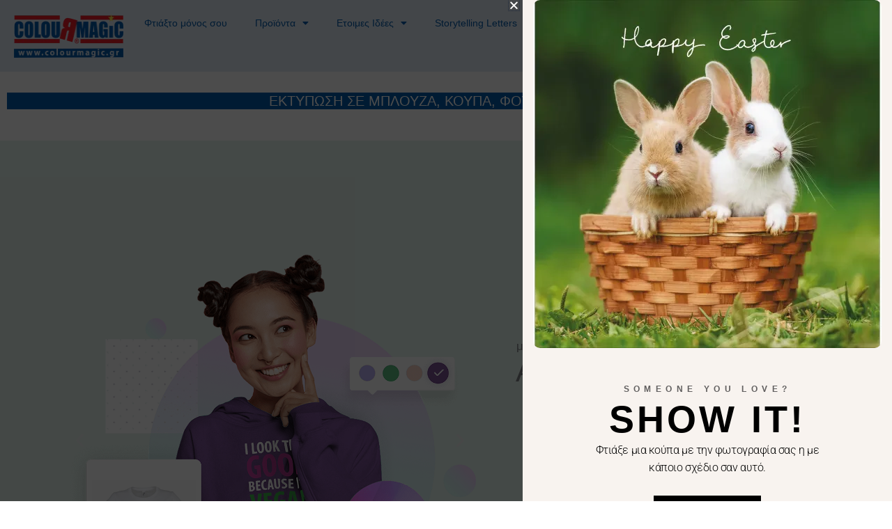

--- FILE ---
content_type: text/html; charset=UTF-8
request_url: https://colourmagic.gr/?route=product%2Fproduct&product_id=60
body_size: 60275
content:
<!DOCTYPE html>
<html lang="el">
<head>
<meta charset="UTF-8">
<meta name="viewport" content="width=device-width, initial-scale=1">
	<link rel="profile" href="https://gmpg.org/xfn/11"> 
					<script>document.documentElement.className = document.documentElement.className + ' yes-js js_active js'</script>
			<link rel="preload" href="https://colourmagic.gr/wp-content/astra-local-fonts/roboto/KFOMCnqEu92Fr1ME7kSn66aGLdTylUAMQXC89YmC2DPNWuaabVmUiAo.woff2" as="font" type="font/woff2" crossorigin><link rel="preload" href="https://fonts.gstatic.com/s/robotoflex/v30/[base64].woff2" as="font" type="font/woff2" crossorigin><meta name='robots' content='index, follow, max-image-preview:large, max-snippet:-1, max-video-preview:-1' />
<!-- Jetpack Site Verification Tags -->
<meta name="google-site-verification" content="uO2ekoRwT5pxJ7JLtPWETxOpUzY9-eTZ3c_Nmv7IbHE" />
<script>window._wca = window._wca || [];</script>
<!-- Google tag (gtag.js) consent mode dataLayer added by Site Kit -->
<script id="google_gtagjs-js-consent-mode-data-layer">
window.dataLayer = window.dataLayer || [];function gtag(){dataLayer.push(arguments);}
gtag('consent', 'default', {"ad_personalization":"denied","ad_storage":"denied","ad_user_data":"denied","analytics_storage":"denied","functionality_storage":"denied","security_storage":"denied","personalization_storage":"denied","region":["AT","BE","BG","CH","CY","CZ","DE","DK","EE","ES","FI","FR","GB","GR","HR","HU","IE","IS","IT","LI","LT","LU","LV","MT","NL","NO","PL","PT","RO","SE","SI","SK"],"wait_for_update":500});
window._googlesitekitConsentCategoryMap = {"statistics":["analytics_storage"],"marketing":["ad_storage","ad_user_data","ad_personalization"],"functional":["functionality_storage","security_storage"],"preferences":["personalization_storage"]};
window._googlesitekitConsents = {"ad_personalization":"denied","ad_storage":"denied","ad_user_data":"denied","analytics_storage":"denied","functionality_storage":"denied","security_storage":"denied","personalization_storage":"denied","region":["AT","BE","BG","CH","CY","CZ","DE","DK","EE","ES","FI","FR","GB","GR","HR","HU","IE","IS","IT","LI","LT","LU","LV","MT","NL","NO","PL","PT","RO","SE","SI","SK"],"wait_for_update":500};
</script>
<!-- End Google tag (gtag.js) consent mode dataLayer added by Site Kit -->

	<!-- This site is optimized with the Yoast SEO Premium plugin v26.0 (Yoast SEO v26.0) - https://yoast.com/wordpress/plugins/seo/ -->
	<title>εκτύπωση σε μπλούζα, κούπα, φούτερ online</title>
	<meta name="description" content="Κάνε εκτύπωση σε μπλούζα, φούτερ, κούπα και δώρα με τις δικές σου εικόνες! 🎨 Επιπλέον, χρησιμοποίησε το Design Editor του ColourMagic και δημιούργησε το δικό σου μπλουζάκι online ή τα αντικείμενα που σε εκφράζουν. Ξεκίνα τώρα και ανακάλυψε τις απεριόριστες δυνατότητες" />
	<link rel="canonical" href="https://colourmagic.gr/" />
	<meta property="og:locale" content="el_GR" />
	<meta property="og:type" content="website" />
	<meta property="og:title" content="Εκτυπώσεις σε μπλουζάκια και κούπες Online" />
	<meta property="og:description" content="Κάνε εκτύπωση σε μπλούζα, φούτερ, κούπα και δώρα με τις δικές σου εικόνες! 🎨 Επιπλέον, χρησιμοποίησε το Design Editor του ColourMagic και δημιούργησε το δικό σου μπλουζάκι online ή τα αντικείμενα που σε εκφράζουν. Ξεκίνα τώρα και ανακάλυψε τις απεριόριστες δυνατότητες" />
	<meta property="og:url" content="https://colourmagic.gr/" />
	<meta property="article:publisher" content="https://www.facebook.com/ColourmagicWorkshop" />
	<meta property="article:modified_time" content="2026-01-18T18:56:34+00:00" />
	<meta property="og:image" content="https://colourmagic.gr/wp-content/uploads/2025/01/mug-2-500x500.png" />
	<meta name="twitter:card" content="summary_large_image" />
	<script type="application/ld+json" class="yoast-schema-graph">{"@context":"https://schema.org","@graph":[{"@type":"WebPage","@id":"https://colourmagic.gr/","url":"https://colourmagic.gr/","name":"εκτύπωση σε μπλούζα, κούπα, φούτερ online","isPartOf":{"@id":"https://colourmagic.gr/#website"},"about":{"@id":"https://colourmagic.gr/#organization"},"primaryImageOfPage":{"@id":"https://colourmagic.gr/#primaryimage"},"image":{"@id":"https://colourmagic.gr/#primaryimage"},"thumbnailUrl":"https://colourmagic.gr/wp-content/uploads/2025/01/mug-2-500x500.png","datePublished":"2022-09-08T06:52:23+00:00","dateModified":"2026-01-18T18:56:34+00:00","description":"Κάνε εκτύπωση σε μπλούζα, φούτερ, κούπα και δώρα με τις δικές σου εικόνες! 🎨 Επιπλέον, χρησιμοποίησε το Design Editor του ColourMagic και δημιούργησε το δικό σου μπλουζάκι online ή τα αντικείμενα που σε εκφράζουν. Ξεκίνα τώρα και ανακάλυψε τις απεριόριστες δυνατότητες","breadcrumb":{"@id":"https://colourmagic.gr/#breadcrumb"},"inLanguage":"el","potentialAction":[{"@type":"ReadAction","target":["https://colourmagic.gr/"]}]},{"@type":"ImageObject","inLanguage":"el","@id":"https://colourmagic.gr/#primaryimage","url":"https://i0.wp.com/colourmagic.gr/wp-content/uploads/2025/01/mug-2.png?fit=1000%2C1000&ssl=1","contentUrl":"https://i0.wp.com/colourmagic.gr/wp-content/uploads/2025/01/mug-2.png?fit=1000%2C1000&ssl=1","width":1000,"height":1000,"caption":"εκτύπωση σε κούπα"},{"@type":"BreadcrumbList","@id":"https://colourmagic.gr/#breadcrumb","itemListElement":[{"@type":"ListItem","position":1,"name":"Home"}]},{"@type":"WebSite","@id":"https://colourmagic.gr/#website","url":"https://colourmagic.gr/","name":"Colourmagic","description":"εκτύπωση σε μπλούζα, κούπα, φούτερ ή ό,τι άλλο φανταστείς","publisher":{"@id":"https://colourmagic.gr/#organization"},"potentialAction":[{"@type":"SearchAction","target":{"@type":"EntryPoint","urlTemplate":"https://colourmagic.gr/?s={search_term_string}"},"query-input":{"@type":"PropertyValueSpecification","valueRequired":true,"valueName":"search_term_string"}}],"inLanguage":"el"},{"@type":"Organization","@id":"https://colourmagic.gr/#organization","name":"Colourmagic","alternateName":"Colourmagic","url":"https://colourmagic.gr/","logo":{"@type":"ImageObject","inLanguage":"el","@id":"https://colourmagic.gr/#/schema/logo/image/","url":"https://i0.wp.com/colourmagic.gr/wp-content/uploads/2025/01/colourmagic-logos.webp?fit=1735%2C634&ssl=1","contentUrl":"https://i0.wp.com/colourmagic.gr/wp-content/uploads/2025/01/colourmagic-logos.webp?fit=1735%2C634&ssl=1","width":1735,"height":634,"caption":"Colourmagic"},"image":{"@id":"https://colourmagic.gr/#/schema/logo/image/"},"sameAs":["https://www.facebook.com/ColourmagicWorkshop","https://www.instagram.com/colourmagic/","https://gr.pinterest.com/ngaitanis/"],"description":"Εκτύπωση σε μπλούζα, κούπα και άλλα αντικείμενα.","email":"colourmagic@gmail.com","telephone":"2103211540","foundingDate":"2003-05-07","taxID":"076153069","numberOfEmployees":{"@type":"QuantitativeValue","minValue":"1","maxValue":"10"}}]}</script>
	<meta name="google-site-verification" content="google2fc59208f97a5fcc" />
	<!-- / Yoast SEO Premium plugin. -->


<link rel='dns-prefetch' href='//stats.wp.com' />
<link rel='dns-prefetch' href='//secure.gravatar.com' />
<link rel='dns-prefetch' href='//www.googletagmanager.com' />
<link rel='dns-prefetch' href='//accounts.google.com' />
<link rel='dns-prefetch' href='//widgets.wp.com' />
<link rel='dns-prefetch' href='//s0.wp.com' />
<link rel='dns-prefetch' href='//0.gravatar.com' />
<link rel='dns-prefetch' href='//1.gravatar.com' />
<link rel='dns-prefetch' href='//2.gravatar.com' />
<link rel='dns-prefetch' href='//jetpack.wordpress.com' />
<link rel='dns-prefetch' href='//public-api.wordpress.com' />
<link rel='preconnect' href='//i0.wp.com' />
<link rel='preconnect' href='//c0.wp.com' />
<link rel="alternate" type="application/rss+xml" title="Ροή RSS &raquo; " href="https://colourmagic.gr/feed/" />
<link rel="alternate" type="application/rss+xml" title="Ροή Σχολίων &raquo; " href="https://colourmagic.gr/comments/feed/" />
<link rel="alternate" title="oEmbed (JSON)" type="application/json+oembed" href="https://colourmagic.gr/wp-json/oembed/1.0/embed?url=https%3A%2F%2Fcolourmagic.gr%2F" />
<link rel="alternate" title="oEmbed (XML)" type="text/xml+oembed" href="https://colourmagic.gr/wp-json/oembed/1.0/embed?url=https%3A%2F%2Fcolourmagic.gr%2F&#038;format=xml" />
<style id='wp-img-auto-sizes-contain-inline-css'>
img:is([sizes=auto i],[sizes^="auto," i]){contain-intrinsic-size:3000px 1500px}
/*# sourceURL=wp-img-auto-sizes-contain-inline-css */
</style>
<link rel='stylesheet' id='astra-theme-css-css' href='https://colourmagic.gr/wp-content/themes/astra/assets/css/minified/main.min.css?ver=4.12.0' media='all' />
<style id='astra-theme-css-inline-css'>
:root{--ast-post-nav-space:0;--ast-container-default-xlg-padding:2.5em;--ast-container-default-lg-padding:2.5em;--ast-container-default-slg-padding:2em;--ast-container-default-md-padding:2.5em;--ast-container-default-sm-padding:2.5em;--ast-container-default-xs-padding:2.4em;--ast-container-default-xxs-padding:1.8em;--ast-code-block-background:#ECEFF3;--ast-comment-inputs-background:#F9FAFB;--ast-normal-container-width:1500px;--ast-narrow-container-width:750px;--ast-blog-title-font-weight:600;--ast-blog-meta-weight:600;--ast-global-color-primary:var(--ast-global-color-4);--ast-global-color-secondary:var(--ast-global-color-5);--ast-global-color-alternate-background:var(--ast-global-color-6);--ast-global-color-subtle-background:var(--ast-global-color-7);--ast-bg-style-guide:var( --ast-global-color-secondary,--ast-global-color-5 );--ast-shadow-style-guide:0px 0px 4px 0 #00000057;--ast-global-dark-bg-style:#fff;--ast-global-dark-lfs:#fbfbfb;--ast-widget-bg-color:#fafafa;--ast-wc-container-head-bg-color:#fbfbfb;--ast-title-layout-bg:#eeeeee;--ast-search-border-color:#e7e7e7;--ast-lifter-hover-bg:#e6e6e6;--ast-gallery-block-color:#000;--srfm-color-input-label:var(--ast-global-color-2);}html{font-size:106.25%;}a{color:var(--ast-global-color-0);}a:hover,a:focus{color:var(--ast-global-color-2);}body,button,input,select,textarea,.ast-button,.ast-custom-button{font-family:Helvetica,Verdana,Arial,sans-serif;font-weight:400;font-size:17px;font-size:1rem;line-height:var(--ast-body-line-height,1.65);}blockquote{color:var(--ast-global-color-3);}h1,h2,h3,h4,h5,h6,.entry-content :where(h1,h2,h3,h4,h5,h6),.site-title,.site-title a{font-family:Helvetica,Verdana,Arial,sans-serif;font-weight:700;}.ast-site-identity .site-title a{color:var(--ast-global-color-2);}.site-title{font-size:26px;font-size:1.5294117647059rem;display:block;}header .custom-logo-link img{max-width:200px;width:200px;}.astra-logo-svg{width:200px;}.site-header .site-description{font-size:15px;font-size:0.88235294117647rem;display:none;}.entry-title{font-size:20px;font-size:1.1764705882353rem;}.ast-blog-single-element.ast-taxonomy-container a{font-size:14px;font-size:0.82352941176471rem;}.ast-blog-meta-container{font-size:13px;font-size:0.76470588235294rem;}.archive .ast-article-post .ast-article-inner,.blog .ast-article-post .ast-article-inner,.archive .ast-article-post .ast-article-inner:hover,.blog .ast-article-post .ast-article-inner:hover{border-top-left-radius:6px;border-top-right-radius:6px;border-bottom-right-radius:6px;border-bottom-left-radius:6px;overflow:hidden;}h1,.entry-content :where(h1){font-size:48px;font-size:2.8235294117647rem;font-weight:700;font-family:Helvetica,Verdana,Arial,sans-serif;line-height:1.4em;}h2,.entry-content :where(h2){font-size:38px;font-size:2.2352941176471rem;font-weight:700;font-family:Helvetica,Verdana,Arial,sans-serif;line-height:1.3em;}h3,.entry-content :where(h3){font-size:30px;font-size:1.7647058823529rem;font-weight:700;font-family:Helvetica,Verdana,Arial,sans-serif;line-height:1.3em;}h4,.entry-content :where(h4){font-size:24px;font-size:1.4117647058824rem;line-height:1.2em;font-weight:700;font-family:Helvetica,Verdana,Arial,sans-serif;}h5,.entry-content :where(h5){font-size:21px;font-size:1.2352941176471rem;line-height:1.2em;font-weight:700;font-family:Helvetica,Verdana,Arial,sans-serif;}h6,.entry-content :where(h6){font-size:17px;font-size:1rem;line-height:1.25em;font-weight:700;font-family:Helvetica,Verdana,Arial,sans-serif;}::selection{background-color:#045cac;color:#ffffff;}body,h1,h2,h3,h4,h5,h6,.entry-title a,.entry-content :where(h1,h2,h3,h4,h5,h6){color:var(--ast-global-color-3);}.tagcloud a:hover,.tagcloud a:focus,.tagcloud a.current-item{color:#ffffff;border-color:var(--ast-global-color-0);background-color:var(--ast-global-color-0);}input:focus,input[type="text"]:focus,input[type="email"]:focus,input[type="url"]:focus,input[type="password"]:focus,input[type="reset"]:focus,input[type="search"]:focus,textarea:focus{border-color:var(--ast-global-color-0);}input[type="radio"]:checked,input[type=reset],input[type="checkbox"]:checked,input[type="checkbox"]:hover:checked,input[type="checkbox"]:focus:checked,input[type=range]::-webkit-slider-thumb{border-color:var(--ast-global-color-0);background-color:var(--ast-global-color-0);box-shadow:none;}.site-footer a:hover + .post-count,.site-footer a:focus + .post-count{background:var(--ast-global-color-0);border-color:var(--ast-global-color-0);}.single .nav-links .nav-previous,.single .nav-links .nav-next{color:var(--ast-global-color-0);}.entry-meta,.entry-meta *{line-height:1.45;color:var(--ast-global-color-0);}.entry-meta a:not(.ast-button):hover,.entry-meta a:not(.ast-button):hover *,.entry-meta a:not(.ast-button):focus,.entry-meta a:not(.ast-button):focus *,.page-links > .page-link,.page-links .page-link:hover,.post-navigation a:hover{color:var(--ast-global-color-2);}#cat option,.secondary .calendar_wrap thead a,.secondary .calendar_wrap thead a:visited{color:var(--ast-global-color-0);}.secondary .calendar_wrap #today,.ast-progress-val span{background:var(--ast-global-color-0);}.secondary a:hover + .post-count,.secondary a:focus + .post-count{background:var(--ast-global-color-0);border-color:var(--ast-global-color-0);}.calendar_wrap #today > a{color:#ffffff;}.page-links .page-link,.single .post-navigation a{color:var(--ast-global-color-3);}.ast-search-menu-icon .search-form button.search-submit{padding:0 4px;}.ast-search-menu-icon form.search-form{padding-right:0;}.ast-search-menu-icon.slide-search input.search-field{width:0;}.ast-header-search .ast-search-menu-icon.ast-dropdown-active .search-form,.ast-header-search .ast-search-menu-icon.ast-dropdown-active .search-field:focus{transition:all 0.2s;}.search-form input.search-field:focus{outline:none;}.ast-search-menu-icon .search-form button.search-submit:focus,.ast-theme-transparent-header .ast-header-search .ast-dropdown-active .ast-icon,.ast-theme-transparent-header .ast-inline-search .search-field:focus .ast-icon{color:var(--ast-global-color-1);}.ast-header-search .slide-search .search-form{border:2px solid var(--ast-global-color-0);}.ast-header-search .slide-search .search-field{background-color:(--ast-global-dark-bg-style);}.ast-archive-title{color:var(--ast-global-color-2);}.widget-title{font-size:24px;font-size:1.4117647058824rem;color:var(--ast-global-color-2);}.single .ast-author-details .author-title{color:var(--ast-global-color-2);}.ast-search-menu-icon.slide-search a:focus-visible:focus-visible,.astra-search-icon:focus-visible,#close:focus-visible,a:focus-visible,.ast-menu-toggle:focus-visible,.site .skip-link:focus-visible,.wp-block-loginout input:focus-visible,.wp-block-search.wp-block-search__button-inside .wp-block-search__inside-wrapper,.ast-header-navigation-arrow:focus-visible,.woocommerce .wc-proceed-to-checkout > .checkout-button:focus-visible,.woocommerce .woocommerce-MyAccount-navigation ul li a:focus-visible,.ast-orders-table__row .ast-orders-table__cell:focus-visible,.woocommerce .woocommerce-order-details .order-again > .button:focus-visible,.woocommerce .woocommerce-message a.button.wc-forward:focus-visible,.woocommerce #minus_qty:focus-visible,.woocommerce #plus_qty:focus-visible,a#ast-apply-coupon:focus-visible,.woocommerce .woocommerce-info a:focus-visible,.woocommerce .astra-shop-summary-wrap a:focus-visible,.woocommerce a.wc-forward:focus-visible,#ast-apply-coupon:focus-visible,.woocommerce-js .woocommerce-mini-cart-item a.remove:focus-visible,#close:focus-visible,.button.search-submit:focus-visible,#search_submit:focus,.normal-search:focus-visible,.ast-header-account-wrap:focus-visible,.woocommerce .ast-on-card-button.ast-quick-view-trigger:focus,.astra-cart-drawer-close:focus,.ast-single-variation:focus,.ast-woocommerce-product-gallery__image:focus,.ast-button:focus,.woocommerce-product-gallery--with-images [data-controls="prev"]:focus-visible,.woocommerce-product-gallery--with-images [data-controls="next"]:focus-visible,.ast-builder-button-wrap:has(.ast-custom-button-link:focus),.ast-builder-button-wrap .ast-custom-button-link:focus{outline-style:dotted;outline-color:inherit;outline-width:thin;}input:focus,input[type="text"]:focus,input[type="email"]:focus,input[type="url"]:focus,input[type="password"]:focus,input[type="reset"]:focus,input[type="search"]:focus,input[type="number"]:focus,textarea:focus,.wp-block-search__input:focus,[data-section="section-header-mobile-trigger"] .ast-button-wrap .ast-mobile-menu-trigger-minimal:focus,.ast-mobile-popup-drawer.active .menu-toggle-close:focus,.woocommerce-ordering select.orderby:focus,#ast-scroll-top:focus,#coupon_code:focus,.woocommerce-page #comment:focus,.woocommerce #reviews #respond input#submit:focus,.woocommerce a.add_to_cart_button:focus,.woocommerce .button.single_add_to_cart_button:focus,.woocommerce .woocommerce-cart-form button:focus,.woocommerce .woocommerce-cart-form__cart-item .quantity .qty:focus,.woocommerce .woocommerce-billing-fields .woocommerce-billing-fields__field-wrapper .woocommerce-input-wrapper > .input-text:focus,.woocommerce #order_comments:focus,.woocommerce #place_order:focus,.woocommerce .woocommerce-address-fields .woocommerce-address-fields__field-wrapper .woocommerce-input-wrapper > .input-text:focus,.woocommerce .woocommerce-MyAccount-content form button:focus,.woocommerce .woocommerce-MyAccount-content .woocommerce-EditAccountForm .woocommerce-form-row .woocommerce-Input.input-text:focus,.woocommerce .ast-woocommerce-container .woocommerce-pagination ul.page-numbers li a:focus,body #content .woocommerce form .form-row .select2-container--default .select2-selection--single:focus,#ast-coupon-code:focus,.woocommerce.woocommerce-js .quantity input[type=number]:focus,.woocommerce-js .woocommerce-mini-cart-item .quantity input[type=number]:focus,.woocommerce p#ast-coupon-trigger:focus{border-style:dotted;border-color:inherit;border-width:thin;}input{outline:none;}.woocommerce-js input[type=text]:focus,.woocommerce-js input[type=email]:focus,.woocommerce-js textarea:focus,input[type=number]:focus,.comments-area textarea#comment:focus,.comments-area textarea#comment:active,.comments-area .ast-comment-formwrap input[type="text"]:focus,.comments-area .ast-comment-formwrap input[type="text"]:active{outline-style:unset;outline-color:inherit;outline-width:thin;}.ast-logo-title-inline .site-logo-img{padding-right:1em;}.site-logo-img img{ transition:all 0.2s linear;}body .ast-oembed-container *{position:absolute;top:0;width:100%;height:100%;left:0;}body .wp-block-embed-pocket-casts .ast-oembed-container *{position:unset;}.ast-single-post-featured-section + article {margin-top: 2em;}.site-content .ast-single-post-featured-section img {width: 100%;overflow: hidden;object-fit: cover;}.ast-separate-container .site-content .ast-single-post-featured-section + article {margin-top: -80px;z-index: 9;position: relative;border-radius: 4px;}@media (min-width: 922px) {.ast-no-sidebar .site-content .ast-article-image-container--wide {margin-left: -120px;margin-right: -120px;max-width: unset;width: unset;}.ast-left-sidebar .site-content .ast-article-image-container--wide,.ast-right-sidebar .site-content .ast-article-image-container--wide {margin-left: -10px;margin-right: -10px;}.site-content .ast-article-image-container--full {margin-left: calc( -50vw + 50%);margin-right: calc( -50vw + 50%);max-width: 100vw;width: 100vw;}.ast-left-sidebar .site-content .ast-article-image-container--full,.ast-right-sidebar .site-content .ast-article-image-container--full {margin-left: -10px;margin-right: -10px;max-width: inherit;width: auto;}}.site > .ast-single-related-posts-container {margin-top: 0;}@media (min-width: 922px) {.ast-desktop .ast-container--narrow {max-width: var(--ast-narrow-container-width);margin: 0 auto;}}.ast-page-builder-template .hentry {margin: 0;}.ast-page-builder-template .site-content > .ast-container {max-width: 100%;padding: 0;}.ast-page-builder-template .site .site-content #primary {padding: 0;margin: 0;}.ast-page-builder-template .no-results {text-align: center;margin: 4em auto;}.ast-page-builder-template .ast-pagination {padding: 2em;}.ast-page-builder-template .entry-header.ast-no-title.ast-no-thumbnail {margin-top: 0;}.ast-page-builder-template .entry-header.ast-header-without-markup {margin-top: 0;margin-bottom: 0;}.ast-page-builder-template .entry-header.ast-no-title.ast-no-meta {margin-bottom: 0;}.ast-page-builder-template.single .post-navigation {padding-bottom: 2em;}.ast-page-builder-template.single-post .site-content > .ast-container {max-width: 100%;}.ast-page-builder-template .entry-header {margin-top: 2em;margin-left: auto;margin-right: auto;}.ast-page-builder-template .ast-archive-description {margin: 2em auto 0;padding-left: 20px;padding-right: 20px;}.ast-page-builder-template .ast-row {margin-left: 0;margin-right: 0;}.single.ast-page-builder-template .entry-header + .entry-content,.single.ast-page-builder-template .ast-single-entry-banner + .site-content article .entry-content {margin-bottom: 2em;}@media(min-width: 921px) {.ast-page-builder-template.archive.ast-right-sidebar .ast-row article,.ast-page-builder-template.archive.ast-left-sidebar .ast-row article {padding-left: 0;padding-right: 0;}}input[type="text"],input[type="number"],input[type="email"],input[type="url"],input[type="password"],input[type="search"],input[type=reset],input[type=tel],input[type=date],select,textarea{font-size:16px;font-style:normal;font-weight:400;line-height:24px;width:100%;padding:12px 16px;border-radius:4px;box-shadow:0px 1px 2px 0px rgba(0,0,0,0.05);color:var(--ast-form-input-text,#475569);}input[type="text"],input[type="number"],input[type="email"],input[type="url"],input[type="password"],input[type="search"],input[type=reset],input[type=tel],input[type=date],select{height:40px;}input[type="date"]{border-width:1px;border-style:solid;border-color:var(--ast-border-color);background:var( --ast-global-color-secondary,--ast-global-color-5 );}input[type="text"]:focus,input[type="number"]:focus,input[type="email"]:focus,input[type="url"]:focus,input[type="password"]:focus,input[type="search"]:focus,input[type=reset]:focus,input[type="tel"]:focus,input[type="date"]:focus,select:focus,textarea:focus{border-color:#046BD2;box-shadow:none;outline:none;color:var(--ast-form-input-focus-text,#475569);}label,legend{color:#111827;font-size:14px;font-style:normal;font-weight:500;line-height:20px;}select{padding:6px 10px;}fieldset{padding:30px;border-radius:4px;}button,.ast-button,.button,input[type="button"],input[type="reset"],input[type="submit"]{border-radius:4px;box-shadow:0px 1px 2px 0px rgba(0,0,0,0.05);}:root{--ast-comment-inputs-background:#FFF;}::placeholder{color:var(--ast-form-field-color,#9CA3AF);}::-ms-input-placeholder{color:var(--ast-form-field-color,#9CA3AF);}.wpcf7 input.wpcf7-form-control:not([type=submit]),.wpcf7 textarea.wpcf7-form-control{padding:12px 16px;}.wpcf7 select.wpcf7-form-control{padding:6px 10px;}.wpcf7 input.wpcf7-form-control:not([type=submit]):focus,.wpcf7 select.wpcf7-form-control:focus,.wpcf7 textarea.wpcf7-form-control:focus{border-style:disable;border-color:#046BD2;border-width:thin;box-shadow:none;outline:none;color:var(--ast-form-input-focus-text,#475569);}.wpcf7 .wpcf7-not-valid-tip{color:#DC2626;font-size:14px;font-weight:400;line-height:20px;margin-top:8px;}.wpcf7 input[type=file].wpcf7-form-control{font-size:16px;font-style:normal;font-weight:400;line-height:24px;width:100%;padding:12px 16px;border-radius:4px;box-shadow:0px 1px 2px 0px rgba(0,0,0,0.05);color:var(--ast-form-input-text,#475569);}@media (max-width:921.9px){#ast-desktop-header{display:none;}}@media (min-width:922px){#ast-mobile-header{display:none;}}.ast-site-header-cart .cart-container,.ast-edd-site-header-cart .ast-edd-cart-container {transition: all 0.2s linear;}.ast-site-header-cart .ast-woo-header-cart-info-wrap,.ast-edd-site-header-cart .ast-edd-header-cart-info-wrap {padding: 0 6px 0 2px;font-weight: 600;line-height: 2.7;display: inline-block;}.ast-site-header-cart i.astra-icon {font-size: 20px;font-size: 1.3em;font-style: normal;font-weight: normal;position: relative;padding: 0 2px;}.ast-site-header-cart i.astra-icon.no-cart-total:after,.ast-header-break-point.ast-header-custom-item-outside .ast-edd-header-cart-info-wrap,.ast-header-break-point.ast-header-custom-item-outside .ast-woo-header-cart-info-wrap {display: none;}.ast-site-header-cart.ast-menu-cart-fill i.astra-icon,.ast-edd-site-header-cart.ast-edd-menu-cart-fill span.astra-icon {font-size: 1.1em;}.astra-cart-drawer {position: fixed;display: block;visibility: hidden;overflow: auto;-webkit-overflow-scrolling: touch;z-index: 10000;background-color: var(--ast-global-color-primary,var(--ast-global-color-5));transform: translate3d(0,0,0);opacity: 0;will-change: transform;transition: 0.25s ease;}.woocommerce-mini-cart {position: relative;}.woocommerce-mini-cart::before {content: "";transition: .3s;}.woocommerce-mini-cart.ajax-mini-cart-qty-loading::before {position: absolute;top: 0;left: 0;right: 0;width: 100%;height: 100%;z-index: 5;background-color: var(--ast-global-color-primary,var(--ast-global-color-5));opacity: .5;}.astra-cart-drawer {width: 460px;height: 100%;left: 100%;top: 0px;opacity: 1;transform: translate3d(0%,0,0);}.astra-cart-drawer .astra-cart-drawer-header {position: absolute;width: 100%;text-align: left;text-transform: inherit;font-weight: 500;border-bottom: 1px solid var(--ast-border-color);padding: 1.34em;line-height: 1;z-index: 1;max-height: 3.5em;}.astra-cart-drawer .astra-cart-drawer-header .astra-cart-drawer-title {color: var(--ast-global-color-2);}.astra-cart-drawer .astra-cart-drawer-close .ast-close-svg {width: 22px;height: 22px;}.astra-cart-drawer .astra-cart-drawer-content,.astra-cart-drawer .astra-cart-drawer-content .widget_shopping_cart,.astra-cart-drawer .astra-cart-drawer-content .widget_shopping_cart_content {height: 100%;}.astra-cart-drawer .astra-cart-drawer-content {padding-top: 3.5em;}.astra-cart-drawer .ast-mini-cart-price-wrap .multiply-symbol{padding: 0 0.5em;}.astra-cart-drawer .astra-cart-drawer-content .woocommerce-mini-cart-item .ast-mini-cart-price-wrap {float: right;margin-top: 0.5em;max-width: 50%;}.astra-cart-drawer .astra-cart-drawer-content .woocommerce-mini-cart-item .variation {margin-top: 0.5em;margin-bottom: 0.5em;}.astra-cart-drawer .astra-cart-drawer-content .woocommerce-mini-cart-item .variation dt {font-weight: 500;}.astra-cart-drawer .astra-cart-drawer-content .widget_shopping_cart_content {display: flex;flex-direction: column;overflow: hidden;}.astra-cart-drawer .astra-cart-drawer-content .widget_shopping_cart_content ul li {min-height: 60px;}.woocommerce-js .astra-cart-drawer .astra-cart-drawer-content .woocommerce-mini-cart__total {display: flex;justify-content: space-between;padding: 0.7em 1.34em;margin-bottom: 0;}.woocommerce-js .astra-cart-drawer .astra-cart-drawer-content .woocommerce-mini-cart__total strong,.woocommerce-js .astra-cart-drawer .astra-cart-drawer-content .woocommerce-mini-cart__total .amount {width: 50%;}.astra-cart-drawer .astra-cart-drawer-content .woocommerce-mini-cart {padding: 1.3em;flex: 1;overflow: auto;}.astra-cart-drawer .astra-cart-drawer-content .woocommerce-mini-cart a.remove {width: 20px;height: 20px;line-height: 16px;}.astra-cart-drawer .astra-cart-drawer-content .woocommerce-mini-cart__total {padding: 1em 1.5em;margin: 0;text-align: center;}.astra-cart-drawer .astra-cart-drawer-content .woocommerce-mini-cart__buttons {padding: 1.34em;text-align: center;margin-bottom: 0;}.astra-cart-drawer .astra-cart-drawer-content .woocommerce-mini-cart__buttons .button.checkout {margin-right: 0;}.astra-cart-drawer .astra-cart-drawer-content .woocommerce-mini-cart__buttons a{width: 100%;}.woocommerce-js .astra-cart-drawer .astra-cart-drawer-content .woocommerce-mini-cart__buttons a:nth-last-child(1) {margin-bottom: 0;}.astra-cart-drawer .astra-cart-drawer-content .edd-cart-item {padding: .5em 2.6em .5em 1.5em;}.astra-cart-drawer .astra-cart-drawer-content .edd-cart-item .edd-remove-from-cart::after {width: 20px;height: 20px;line-height: 16px;}.astra-cart-drawer .astra-cart-drawer-content .edd-cart-number-of-items {padding: 1em 1.5em 1em 1.5em;margin-bottom: 0;text-align: center;}.astra-cart-drawer .astra-cart-drawer-content .edd_total {padding: .5em 1.5em;margin: 0;text-align: center;}.astra-cart-drawer .astra-cart-drawer-content .cart_item.edd_checkout {padding: 1em 1.5em 0;text-align: center;margin-top: 0;}.astra-cart-drawer .widget_shopping_cart_content > .woocommerce-mini-cart__empty-message {display: none;}.astra-cart-drawer .woocommerce-mini-cart__empty-message,.astra-cart-drawer .cart_item.empty {text-align: center;margin-top: 10px;}body.admin-bar .astra-cart-drawer {padding-top: 32px;}@media (max-width: 782px) {body.admin-bar .astra-cart-drawer {padding-top: 46px;}}.ast-mobile-cart-active body.ast-hfb-header {overflow: hidden;}.ast-mobile-cart-active .astra-mobile-cart-overlay {opacity: 1;cursor: pointer;visibility: visible;z-index: 999;}.ast-mini-cart-empty-wrap {display: flex;flex-wrap: wrap;height: 100%;align-items: flex-end;}.ast-mini-cart-empty-wrap > * {width: 100%;}.astra-cart-drawer-content .ast-mini-cart-empty {height: 100%;display: flex;flex-direction: column;justify-content: space-between;text-align: center;}.astra-cart-drawer-content .ast-mini-cart-empty .ast-mini-cart-message {display: flex;align-items: center;justify-content: center;height: 100%;padding: 1.34em;}@media (min-width: 546px) {.astra-cart-drawer .astra-cart-drawer-content.ast-large-view .woocommerce-mini-cart__buttons {display: flex;}.woocommerce-js .astra-cart-drawer .astra-cart-drawer-content.ast-large-view .woocommerce-mini-cart__buttons a,.woocommerce-js .astra-cart-drawer .astra-cart-drawer-content.ast-large-view .woocommerce-mini-cart__buttons a.checkout {margin-top: 0;margin-bottom: 0;}}.ast-site-header-cart .cart-container:focus-visible {display: inline-block;}.ast-site-header-cart i.astra-icon:after {content: attr(data-cart-total);position: absolute;font-family: Helvetica,Verdana,Arial,sans-serif;font-style: normal;top: -10px;right: -12px;font-weight: bold;box-shadow: 1px 1px 3px 0px rgba(0,0,0,0.3);font-size: 11px;padding-left: 0px;padding-right: 1px;line-height: 17px;letter-spacing: -.5px;height: 18px;min-width: 18px;border-radius: 99px;text-align: center;z-index: 3;}li.woocommerce-custom-menu-item .ast-site-header-cart i.astra-icon:after,li.edd-custom-menu-item .ast-edd-site-header-cart span.astra-icon:after {padding-left: 2px;}.astra-cart-drawer .astra-cart-drawer-close {position: absolute;top: 0.5em;right: 0;border: none;margin: 0;padding: .6em 1em .4em;color: var(--ast-global-color-2);background-color: transparent;}.astra-mobile-cart-overlay {background-color: rgba(0,0,0,0.4);position: fixed;top: 0;right: 0;bottom: 0;left: 0;visibility: hidden;opacity: 0;transition: opacity 0.2s ease-in-out;}.astra-cart-drawer .astra-cart-drawer-content .edd-cart-item .edd-remove-from-cart {right: 1.2em;}.ast-header-break-point.ast-woocommerce-cart-menu.ast-hfb-header .ast-cart-menu-wrap,.ast-header-break-point.ast-hfb-header .ast-cart-menu-wrap,.ast-header-break-point .ast-edd-site-header-cart-wrap .ast-edd-cart-menu-wrap {width: auto;height: 2em;font-size: 1.4em;line-height: 2;vertical-align: middle;text-align: right;}.woocommerce-js .astra-cart-drawer .astra-cart-drawer-content .woocommerce-mini-cart__buttons .button:not(.checkout):not(.ast-continue-shopping) {margin-right: 10px;}.woocommerce-js .astra-cart-drawer .astra-cart-drawer-content .woocommerce-mini-cart__buttons .button:not(.checkout):not(.ast-continue-shopping),.ast-site-header-cart .widget_shopping_cart .buttons .button:not(.checkout),.ast-site-header-cart .ast-site-header-cart-data .ast-mini-cart-empty .woocommerce-mini-cart__buttons a.button {background-color: transparent;border-style: solid;border-width: 1px;border-color: #045cac;color: #045cac;}.woocommerce-js .astra-cart-drawer .astra-cart-drawer-content .woocommerce-mini-cart__buttons .button:not(.checkout):not(.ast-continue-shopping):hover,.ast-site-header-cart .widget_shopping_cart .buttons .button:not(.checkout):hover {border-color: var(--ast-global-color-2);color: var(--ast-global-color-2);}.woocommerce-js .astra-cart-drawer .astra-cart-drawer-content .woocommerce-mini-cart__buttons a.checkout {margin-left: 0;margin-top: 10px;border-style: solid;border-width: 2px;border-color: #045cac;}.woocommerce-js .astra-cart-drawer .astra-cart-drawer-content .woocommerce-mini-cart__buttons a.checkout:hover {border-color: var(--ast-global-color-2);}.woocommerce-js .astra-cart-drawer .astra-cart-drawer-content .woocommerce-mini-cart__total strong{padding-right: .5em;text-align: left;font-weight: 500;}.woocommerce-js .astra-cart-drawer .astra-cart-drawer-content .woocommerce-mini-cart__total .amount{text-align: right;}.astra-cart-drawer.active {transform: translate3d(-100%,0,0);visibility: visible;}.ast-site-header-cart.ast-menu-cart-outline .ast-cart-menu-wrap,.ast-site-header-cart.ast-menu-cart-fill .ast-cart-menu-wrap,.ast-edd-site-header-cart.ast-edd-menu-cart-outline .ast-edd-cart-menu-wrap,.ast-edd-site-header-cart.ast-edd-menu-cart-fill .ast-edd-cart-menu-wrap {line-height: 1.8;}@media (max-width:921px){.astra-cart-drawer.active{width:80%;}}@media (max-width:544px){.astra-cart-drawer.active{width:100%;}}.wp-block-buttons.aligncenter{justify-content:center;}@media (max-width:921px){.ast-theme-transparent-header #primary,.ast-theme-transparent-header #secondary{padding:0;}}@media (max-width:921px){.ast-plain-container.ast-no-sidebar #primary{padding:0;}}.ast-plain-container.ast-no-sidebar #primary{margin-top:0;margin-bottom:0;}.wp-block-button.is-style-outline .wp-block-button__link{border-color:#045cac;border-top-width:0px;border-right-width:0px;border-bottom-width:0px;border-left-width:0px;}div.wp-block-button.is-style-outline > .wp-block-button__link:not(.has-text-color),div.wp-block-button.wp-block-button__link.is-style-outline:not(.has-text-color){color:#045cac;}.wp-block-button.is-style-outline .wp-block-button__link:hover,.wp-block-buttons .wp-block-button.is-style-outline .wp-block-button__link:focus,.wp-block-buttons .wp-block-button.is-style-outline > .wp-block-button__link:not(.has-text-color):hover,.wp-block-buttons .wp-block-button.wp-block-button__link.is-style-outline:not(.has-text-color):hover{color:#ffffff;background-color:var(--ast-global-color-2);border-color:var(--ast-global-color-2);}.post-page-numbers.current .page-link,.ast-pagination .page-numbers.current{color:#ffffff;border-color:#045cac;background-color:#045cac;}.wp-block-button.is-style-outline .wp-block-button__link{border-top-width:0px;border-right-width:0px;border-bottom-width:0px;border-left-width:0px;}.wp-block-buttons .wp-block-button.is-style-outline .wp-block-button__link.wp-element-button,.ast-outline-button,.wp-block-uagb-buttons-child .uagb-buttons-repeater.ast-outline-button{border-color:#045cac;border-top-width:2px;border-right-width:2px;border-bottom-width:2px;border-left-width:2px;font-family:inherit;font-weight:500;font-size:16px;font-size:0.94117647058824rem;line-height:1em;padding-top:13px;padding-right:30px;padding-bottom:13px;padding-left:30px;}.wp-block-buttons .wp-block-button.is-style-outline > .wp-block-button__link:not(.has-text-color),.wp-block-buttons .wp-block-button.wp-block-button__link.is-style-outline:not(.has-text-color),.ast-outline-button{color:#045cac;}.wp-block-button.is-style-outline .wp-block-button__link:hover,.wp-block-buttons .wp-block-button.is-style-outline .wp-block-button__link:focus,.wp-block-buttons .wp-block-button.is-style-outline > .wp-block-button__link:not(.has-text-color):hover,.wp-block-buttons .wp-block-button.wp-block-button__link.is-style-outline:not(.has-text-color):hover,.ast-outline-button:hover,.ast-outline-button:focus,.wp-block-uagb-buttons-child .uagb-buttons-repeater.ast-outline-button:hover,.wp-block-uagb-buttons-child .uagb-buttons-repeater.ast-outline-button:focus{color:#ffffff;background-color:var(--ast-global-color-2);border-color:var(--ast-global-color-2);}.wp-block-button .wp-block-button__link.wp-element-button.is-style-outline:not(.has-background),.wp-block-button.is-style-outline>.wp-block-button__link.wp-element-button:not(.has-background),.ast-outline-button{background-color:transparent;}.uagb-buttons-repeater.ast-outline-button{border-radius:9999px;}@media (max-width:921px){.wp-block-buttons .wp-block-button.is-style-outline .wp-block-button__link.wp-element-button,.ast-outline-button,.wp-block-uagb-buttons-child .uagb-buttons-repeater.ast-outline-button{padding-top:12px;padding-right:28px;padding-bottom:12px;padding-left:28px;}}@media (max-width:544px){.wp-block-buttons .wp-block-button.is-style-outline .wp-block-button__link.wp-element-button,.ast-outline-button,.wp-block-uagb-buttons-child .uagb-buttons-repeater.ast-outline-button{padding-top:10px;padding-right:24px;padding-bottom:10px;padding-left:24px;}}.entry-content[data-ast-blocks-layout] > figure{margin-bottom:1em;}h1.widget-title{font-weight:700;}h2.widget-title{font-weight:700;}h3.widget-title{font-weight:700;}.elementor-widget-container .elementor-loop-container .e-loop-item[data-elementor-type="loop-item"]{width:100%;} .content-area .elementor-widget-theme-post-content h1,.content-area .elementor-widget-theme-post-content h2,.content-area .elementor-widget-theme-post-content h3,.content-area .elementor-widget-theme-post-content h4,.content-area .elementor-widget-theme-post-content h5,.content-area .elementor-widget-theme-post-content h6{margin-top:1.5em;margin-bottom:calc(0.3em + 10px);} .ast-desktop .review-count{margin-left:-40px;margin-right:auto;}.review-rating{display:flex;align-items:center;order:2;}#page{display:flex;flex-direction:column;min-height:100vh;}.ast-404-layout-1 h1.page-title{color:var(--ast-global-color-2);}.single .post-navigation a{line-height:1em;height:inherit;}.error-404 .page-sub-title{font-size:1.5rem;font-weight:inherit;}.search .site-content .content-area .search-form{margin-bottom:0;}#page .site-content{flex-grow:1;}.widget{margin-bottom:1.25em;}#secondary li{line-height:1.5em;}#secondary .wp-block-group h2{margin-bottom:0.7em;}#secondary h2{font-size:1.7rem;}.ast-separate-container .ast-article-post,.ast-separate-container .ast-article-single,.ast-separate-container .comment-respond{padding:3em;}.ast-separate-container .ast-article-single .ast-article-single{padding:0;}.ast-article-single .wp-block-post-template-is-layout-grid{padding-left:0;}.ast-separate-container .comments-title,.ast-narrow-container .comments-title{padding:1.5em 2em;}.ast-page-builder-template .comment-form-textarea,.ast-comment-formwrap .ast-grid-common-col{padding:0;}.ast-comment-formwrap{padding:0;display:inline-flex;column-gap:20px;width:100%;margin-left:0;margin-right:0;}.comments-area textarea#comment:focus,.comments-area textarea#comment:active,.comments-area .ast-comment-formwrap input[type="text"]:focus,.comments-area .ast-comment-formwrap input[type="text"]:active {box-shadow:none;outline:none;}.archive.ast-page-builder-template .entry-header{margin-top:2em;}.ast-page-builder-template .ast-comment-formwrap{width:100%;}.entry-title{margin-bottom:0.6em;}.ast-archive-description p{font-size:inherit;font-weight:inherit;line-height:inherit;}.ast-separate-container .ast-comment-list li.depth-1,.hentry{margin-bottom:1.5em;}.site-content section.ast-archive-description{margin-bottom:2em;}@media (min-width:921px){.ast-left-sidebar.ast-page-builder-template #secondary,.archive.ast-right-sidebar.ast-page-builder-template .site-main{padding-left:20px;padding-right:20px;}}@media (max-width:544px){.ast-comment-formwrap.ast-row{column-gap:10px;display:inline-block;}#ast-commentform .ast-grid-common-col{position:relative;width:100%;}}@media (min-width:1201px){.ast-separate-container .ast-article-post,.ast-separate-container .ast-article-single,.ast-separate-container .ast-author-box,.ast-separate-container .ast-404-layout-1,.ast-separate-container .no-results{padding:3em;}} .content-area .elementor-widget-theme-post-content h1,.content-area .elementor-widget-theme-post-content h2,.content-area .elementor-widget-theme-post-content h3,.content-area .elementor-widget-theme-post-content h4,.content-area .elementor-widget-theme-post-content h5,.content-area .elementor-widget-theme-post-content h6{margin-top:1.5em;margin-bottom:calc(0.3em + 10px);}.elementor-loop-container .e-loop-item,.elementor-loop-container .ast-separate-container .ast-article-post,.elementor-loop-container .ast-separate-container .ast-article-single,.elementor-loop-container .ast-separate-container .comment-respond{padding:0px;}@media (max-width:921px){.ast-left-sidebar #content > .ast-container{display:flex;flex-direction:column-reverse;width:100%;}}@media (min-width:922px){.ast-separate-container.ast-right-sidebar #primary,.ast-separate-container.ast-left-sidebar #primary{border:0;}.search-no-results.ast-separate-container #primary{margin-bottom:4em;}}.elementor-widget-button .elementor-button{border-style:solid;text-decoration:none;border-top-width:0px;border-right-width:0px;border-left-width:0px;border-bottom-width:0px;}.elementor-button.elementor-size-sm,.elementor-button.elementor-size-xs,.elementor-button.elementor-size-md,.elementor-button.elementor-size-lg,.elementor-button.elementor-size-xl,.elementor-button{border-top-left-radius:30px;border-top-right-radius:30px;border-bottom-right-radius:30px;border-bottom-left-radius:30px;padding-top:10px;padding-right:20px;padding-bottom:10px;padding-left:20px;}.elementor-widget-button .elementor-button{border-color:#045cac;background-color:#045cac;}.elementor-widget-button .elementor-button:hover,.elementor-widget-button .elementor-button:focus{color:#ffffff;background-color:var(--ast-global-color-2);border-color:var(--ast-global-color-2);}.wp-block-button .wp-block-button__link ,.elementor-widget-button .elementor-button,.elementor-widget-button .elementor-button:visited{color:#ffffff;}.elementor-widget-button .elementor-button{font-weight:500;font-size:16px;font-size:0.94117647058824rem;line-height:1em;}body .elementor-button.elementor-size-sm,body .elementor-button.elementor-size-xs,body .elementor-button.elementor-size-md,body .elementor-button.elementor-size-lg,body .elementor-button.elementor-size-xl,body .elementor-button{font-size:16px;font-size:0.94117647058824rem;}.wp-block-button .wp-block-button__link:hover,.wp-block-button .wp-block-button__link:focus{color:#ffffff;background-color:var(--ast-global-color-2);border-color:var(--ast-global-color-2);}.elementor-widget-heading h1.elementor-heading-title{line-height:1.4em;}.elementor-widget-heading h2.elementor-heading-title{line-height:1.3em;}.elementor-widget-heading h3.elementor-heading-title{line-height:1.3em;}.elementor-widget-heading h4.elementor-heading-title{line-height:1.2em;}.elementor-widget-heading h5.elementor-heading-title{line-height:1.2em;}.elementor-widget-heading h6.elementor-heading-title{line-height:1.25em;}.wp-block-button .wp-block-button__link,.wp-block-search .wp-block-search__button,body .wp-block-file .wp-block-file__button{border-style:solid;border-top-width:0px;border-right-width:0px;border-left-width:0px;border-bottom-width:0px;border-color:#045cac;background-color:#045cac;color:#ffffff;font-family:inherit;font-weight:500;line-height:1em;font-size:16px;font-size:0.94117647058824rem;border-top-left-radius:30px;border-top-right-radius:30px;border-bottom-right-radius:30px;border-bottom-left-radius:30px;padding-top:10px;padding-right:20px;padding-bottom:10px;padding-left:20px;}.menu-toggle,button,.ast-button,.ast-custom-button,.button,input#submit,input[type="button"],input[type="submit"],input[type="reset"],#comments .submit,.search .search-submit,form[CLASS*="wp-block-search__"].wp-block-search .wp-block-search__inside-wrapper .wp-block-search__button,body .wp-block-file .wp-block-file__button,.search .search-submit,.woocommerce-js a.button,.woocommerce button.button,.woocommerce .woocommerce-message a.button,.woocommerce #respond input#submit.alt,.woocommerce input.button.alt,.woocommerce input.button,.woocommerce input.button:disabled,.woocommerce input.button:disabled[disabled],.woocommerce input.button:disabled:hover,.woocommerce input.button:disabled[disabled]:hover,.woocommerce #respond input#submit,.woocommerce button.button.alt.disabled,.wc-block-grid__products .wc-block-grid__product .wp-block-button__link,.wc-block-grid__product-onsale,[CLASS*="wc-block"] button,.woocommerce-js .astra-cart-drawer .astra-cart-drawer-content .woocommerce-mini-cart__buttons .button:not(.checkout):not(.ast-continue-shopping),.woocommerce-js .astra-cart-drawer .astra-cart-drawer-content .woocommerce-mini-cart__buttons a.checkout,.woocommerce button.button.alt.disabled.wc-variation-selection-needed,[CLASS*="wc-block"] .wc-block-components-button{border-style:solid;border-top-width:0px;border-right-width:0px;border-left-width:0px;border-bottom-width:0px;color:#ffffff;border-color:#045cac;background-color:#045cac;padding-top:10px;padding-right:20px;padding-bottom:10px;padding-left:20px;font-family:inherit;font-weight:500;font-size:16px;font-size:0.94117647058824rem;line-height:1em;border-top-left-radius:30px;border-top-right-radius:30px;border-bottom-right-radius:30px;border-bottom-left-radius:30px;}button:focus,.menu-toggle:hover,button:hover,.ast-button:hover,.ast-custom-button:hover .button:hover,.ast-custom-button:hover ,input[type=reset]:hover,input[type=reset]:focus,input#submit:hover,input#submit:focus,input[type="button"]:hover,input[type="button"]:focus,input[type="submit"]:hover,input[type="submit"]:focus,form[CLASS*="wp-block-search__"].wp-block-search .wp-block-search__inside-wrapper .wp-block-search__button:hover,form[CLASS*="wp-block-search__"].wp-block-search .wp-block-search__inside-wrapper .wp-block-search__button:focus,body .wp-block-file .wp-block-file__button:hover,body .wp-block-file .wp-block-file__button:focus,.woocommerce-js a.button:hover,.woocommerce button.button:hover,.woocommerce .woocommerce-message a.button:hover,.woocommerce #respond input#submit:hover,.woocommerce #respond input#submit.alt:hover,.woocommerce input.button.alt:hover,.woocommerce input.button:hover,.woocommerce button.button.alt.disabled:hover,.wc-block-grid__products .wc-block-grid__product .wp-block-button__link:hover,[CLASS*="wc-block"] button:hover,.woocommerce-js .astra-cart-drawer .astra-cart-drawer-content .woocommerce-mini-cart__buttons .button:not(.checkout):not(.ast-continue-shopping):hover,.woocommerce-js .astra-cart-drawer .astra-cart-drawer-content .woocommerce-mini-cart__buttons a.checkout:hover,.woocommerce button.button.alt.disabled.wc-variation-selection-needed:hover,[CLASS*="wc-block"] .wc-block-components-button:hover,[CLASS*="wc-block"] .wc-block-components-button:focus{color:#ffffff;background-color:var(--ast-global-color-2);border-color:var(--ast-global-color-2);}form[CLASS*="wp-block-search__"].wp-block-search .wp-block-search__inside-wrapper .wp-block-search__button.has-icon{padding-top:calc(10px - 3px);padding-right:calc(20px - 3px);padding-bottom:calc(10px - 3px);padding-left:calc(20px - 3px);}@media (max-width:921px){.ast-mobile-header-stack .main-header-bar .ast-search-menu-icon{display:inline-block;}.ast-header-break-point.ast-header-custom-item-outside .ast-mobile-header-stack .main-header-bar .ast-search-icon{margin:0;}.ast-comment-avatar-wrap img{max-width:2.5em;}.ast-comment-meta{padding:0 1.8888em 1.3333em;}}@media (min-width:544px){.ast-container{max-width:100%;}}@media (max-width:544px){.ast-separate-container .ast-article-post,.ast-separate-container .ast-article-single,.ast-separate-container .comments-title,.ast-separate-container .ast-archive-description{padding:1.5em 1em;}.ast-separate-container #content .ast-container{padding-left:0.54em;padding-right:0.54em;}.ast-separate-container .ast-comment-list .bypostauthor{padding:.5em;}.ast-search-menu-icon.ast-dropdown-active .search-field{width:170px;}}@media (max-width:921px){.ast-header-break-point .ast-search-menu-icon.slide-search .search-form{right:0;}.ast-header-break-point .ast-mobile-header-stack .ast-search-menu-icon.slide-search .search-form{right:-1em;}} #ast-mobile-header .ast-site-header-cart-li a{pointer-events:none;}.ast-separate-container{background-color:var(--ast-global-color-4);background-image:none;}@media (max-width:921px){.widget-title{font-size:24px;font-size:1.4117647058824rem;}body,button,input,select,textarea,.ast-button,.ast-custom-button{font-size:17px;font-size:1rem;}#secondary,#secondary button,#secondary input,#secondary select,#secondary textarea{font-size:17px;font-size:1rem;}.site-title{display:block;}.site-header .site-description{display:none;}h1,.entry-content :where(h1){font-size:40px;font-size:2.3529411764706rem;}h2,.entry-content :where(h2){font-size:32px;font-size:1.8823529411765rem;}h3,.entry-content :where(h3){font-size:26px;font-size:1.5294117647059rem;}h4,.entry-content :where(h4){font-size:20px;font-size:1.1764705882353rem;}h5,.entry-content :where(h5){font-size:17px;font-size:1rem;}h6,.entry-content :where(h6){font-size:15px;font-size:0.88235294117647rem;}.astra-logo-svg{width:228px;}header .custom-logo-link img,.ast-header-break-point .site-logo-img .custom-mobile-logo-link img{max-width:228px;width:228px;}}@media (max-width:544px){.widget-title{font-size:24px;font-size:1.4117647058824rem;}body,button,input,select,textarea,.ast-button,.ast-custom-button{font-size:17px;font-size:1rem;}#secondary,#secondary button,#secondary input,#secondary select,#secondary textarea{font-size:17px;font-size:1rem;}.site-title{display:block;}.site-header .site-description{display:none;}h1,.entry-content :where(h1){font-size:36px;font-size:2.1176470588235rem;}h2,.entry-content :where(h2){font-size:28px;font-size:1.6470588235294rem;}h3,.entry-content :where(h3){font-size:22px;font-size:1.2941176470588rem;}h4,.entry-content :where(h4){font-size:18px;font-size:1.0588235294118rem;}h5,.entry-content :where(h5){font-size:15px;font-size:0.88235294117647rem;}h6,.entry-content :where(h6){font-size:14px;font-size:0.82352941176471rem;}}@media (max-width:544px){html{font-size:106.25%;}}@media (min-width:922px){.ast-container{max-width:1540px;}}@media (min-width:922px){.site-content .ast-container{display:flex;}}@media (max-width:921px){.site-content .ast-container{flex-direction:column;}}.entry-content :where(h1,h2,h3,h4,h5,h6){clear:none;}@media (min-width:922px){.main-header-menu .sub-menu .menu-item.ast-left-align-sub-menu:hover > .sub-menu,.main-header-menu .sub-menu .menu-item.ast-left-align-sub-menu.focus > .sub-menu{margin-left:-0px;}}.entry-content li > p{margin-bottom:0;}.site .comments-area{padding-bottom:2em;margin-top:2em;}.wp-block-file {display: flex;align-items: center;flex-wrap: wrap;justify-content: space-between;}.wp-block-pullquote {border: none;}.wp-block-pullquote blockquote::before {content: "\201D";font-family: "Helvetica",sans-serif;display: flex;transform: rotate( 180deg );font-size: 6rem;font-style: normal;line-height: 1;font-weight: bold;align-items: center;justify-content: center;}.has-text-align-right > blockquote::before {justify-content: flex-start;}.has-text-align-left > blockquote::before {justify-content: flex-end;}figure.wp-block-pullquote.is-style-solid-color blockquote {max-width: 100%;text-align: inherit;}:root {--wp--custom--ast-default-block-top-padding: 3em;--wp--custom--ast-default-block-right-padding: 3em;--wp--custom--ast-default-block-bottom-padding: 3em;--wp--custom--ast-default-block-left-padding: 3em;--wp--custom--ast-container-width: 1500px;--wp--custom--ast-content-width-size: 1500px;--wp--custom--ast-wide-width-size: calc(1500px + var(--wp--custom--ast-default-block-left-padding) + var(--wp--custom--ast-default-block-right-padding));}.ast-narrow-container {--wp--custom--ast-content-width-size: 750px;--wp--custom--ast-wide-width-size: 750px;}@media(max-width: 921px) {:root {--wp--custom--ast-default-block-top-padding: 3em;--wp--custom--ast-default-block-right-padding: 2em;--wp--custom--ast-default-block-bottom-padding: 3em;--wp--custom--ast-default-block-left-padding: 2em;}}@media(max-width: 544px) {:root {--wp--custom--ast-default-block-top-padding: 3em;--wp--custom--ast-default-block-right-padding: 1.5em;--wp--custom--ast-default-block-bottom-padding: 3em;--wp--custom--ast-default-block-left-padding: 1.5em;}}.entry-content > .wp-block-group,.entry-content > .wp-block-cover,.entry-content > .wp-block-columns {padding-top: var(--wp--custom--ast-default-block-top-padding);padding-right: var(--wp--custom--ast-default-block-right-padding);padding-bottom: var(--wp--custom--ast-default-block-bottom-padding);padding-left: var(--wp--custom--ast-default-block-left-padding);}.ast-plain-container.ast-no-sidebar .entry-content > .alignfull,.ast-page-builder-template .ast-no-sidebar .entry-content > .alignfull {margin-left: calc( -50vw + 50%);margin-right: calc( -50vw + 50%);max-width: 100vw;width: 100vw;}.ast-plain-container.ast-no-sidebar .entry-content .alignfull .alignfull,.ast-page-builder-template.ast-no-sidebar .entry-content .alignfull .alignfull,.ast-plain-container.ast-no-sidebar .entry-content .alignfull .alignwide,.ast-page-builder-template.ast-no-sidebar .entry-content .alignfull .alignwide,.ast-plain-container.ast-no-sidebar .entry-content .alignwide .alignfull,.ast-page-builder-template.ast-no-sidebar .entry-content .alignwide .alignfull,.ast-plain-container.ast-no-sidebar .entry-content .alignwide .alignwide,.ast-page-builder-template.ast-no-sidebar .entry-content .alignwide .alignwide,.ast-plain-container.ast-no-sidebar .entry-content .wp-block-column .alignfull,.ast-page-builder-template.ast-no-sidebar .entry-content .wp-block-column .alignfull,.ast-plain-container.ast-no-sidebar .entry-content .wp-block-column .alignwide,.ast-page-builder-template.ast-no-sidebar .entry-content .wp-block-column .alignwide {margin-left: auto;margin-right: auto;width: 100%;}[data-ast-blocks-layout] .wp-block-separator:not(.is-style-dots) {height: 0;}[data-ast-blocks-layout] .wp-block-separator {margin: 20px auto;}[data-ast-blocks-layout] .wp-block-separator:not(.is-style-wide):not(.is-style-dots) {max-width: 100px;}[data-ast-blocks-layout] .wp-block-separator.has-background {padding: 0;}.entry-content[data-ast-blocks-layout] > * {max-width: var(--wp--custom--ast-content-width-size);margin-left: auto;margin-right: auto;}.entry-content[data-ast-blocks-layout] > .alignwide {max-width: var(--wp--custom--ast-wide-width-size);}.entry-content[data-ast-blocks-layout] .alignfull {max-width: none;}.entry-content .wp-block-columns {margin-bottom: 0;}blockquote {margin: 1.5em;border-color: rgba(0,0,0,0.05);}.wp-block-quote:not(.has-text-align-right):not(.has-text-align-center) {border-left: 5px solid rgba(0,0,0,0.05);}.has-text-align-right > blockquote,blockquote.has-text-align-right {border-right: 5px solid rgba(0,0,0,0.05);}.has-text-align-left > blockquote,blockquote.has-text-align-left {border-left: 5px solid rgba(0,0,0,0.05);}.wp-block-site-tagline,.wp-block-latest-posts .read-more {margin-top: 15px;}.wp-block-loginout p label {display: block;}.wp-block-loginout p:not(.login-remember):not(.login-submit) input {width: 100%;}.wp-block-loginout input:focus {border-color: transparent;}.wp-block-loginout input:focus {outline: thin dotted;}.entry-content .wp-block-media-text .wp-block-media-text__content {padding: 0 0 0 8%;}.entry-content .wp-block-media-text.has-media-on-the-right .wp-block-media-text__content {padding: 0 8% 0 0;}.entry-content .wp-block-media-text.has-background .wp-block-media-text__content {padding: 8%;}.entry-content .wp-block-cover:not([class*="background-color"]):not(.has-text-color.has-link-color) .wp-block-cover__inner-container,.entry-content .wp-block-cover:not([class*="background-color"]) .wp-block-cover-image-text,.entry-content .wp-block-cover:not([class*="background-color"]) .wp-block-cover-text,.entry-content .wp-block-cover-image:not([class*="background-color"]) .wp-block-cover__inner-container,.entry-content .wp-block-cover-image:not([class*="background-color"]) .wp-block-cover-image-text,.entry-content .wp-block-cover-image:not([class*="background-color"]) .wp-block-cover-text {color: var(--ast-global-color-primary,var(--ast-global-color-5));}.wp-block-loginout .login-remember input {width: 1.1rem;height: 1.1rem;margin: 0 5px 4px 0;vertical-align: middle;}.wp-block-latest-posts > li > *:first-child,.wp-block-latest-posts:not(.is-grid) > li:first-child {margin-top: 0;}.entry-content > .wp-block-buttons,.entry-content > .wp-block-uagb-buttons {margin-bottom: 1.5em;}.wp-block-search__inside-wrapper .wp-block-search__input {padding: 0 10px;color: var(--ast-global-color-3);background: var(--ast-global-color-primary,var(--ast-global-color-5));border-color: var(--ast-border-color);}.wp-block-latest-posts .read-more {margin-bottom: 1.5em;}.wp-block-search__no-button .wp-block-search__inside-wrapper .wp-block-search__input {padding-top: 5px;padding-bottom: 5px;}.wp-block-latest-posts .wp-block-latest-posts__post-date,.wp-block-latest-posts .wp-block-latest-posts__post-author {font-size: 1rem;}.wp-block-latest-posts > li > *,.wp-block-latest-posts:not(.is-grid) > li {margin-top: 12px;margin-bottom: 12px;}.ast-page-builder-template .entry-content[data-ast-blocks-layout] > .alignwide:where(:not(.uagb-is-root-container):not(.spectra-is-root-container)) > * {max-width: var(--wp--custom--ast-wide-width-size);}.ast-page-builder-template .entry-content[data-ast-blocks-layout] > .inherit-container-width > *,.ast-page-builder-template .entry-content[data-ast-blocks-layout] > *:not(.wp-block-group):where(:not(.uagb-is-root-container):not(.spectra-is-root-container)) > *,.entry-content[data-ast-blocks-layout] > .wp-block-cover .wp-block-cover__inner-container {max-width: none ;margin-left: auto;margin-right: auto;}.ast-page-builder-template .entry-content[data-ast-blocks-layout] > *,.ast-page-builder-template .entry-content[data-ast-blocks-layout] > .alignfull:where(:not(.wp-block-group):not(.uagb-is-root-container):not(.spectra-is-root-container)) > * {max-width: none;}.entry-content[data-ast-blocks-layout] .wp-block-cover:not(.alignleft):not(.alignright) {width: auto;}@media(max-width: 1200px) {.ast-separate-container .entry-content > .alignfull,.ast-separate-container .entry-content[data-ast-blocks-layout] > .alignwide,.ast-plain-container .entry-content[data-ast-blocks-layout] > .alignwide,.ast-plain-container .entry-content .alignfull {margin-left: calc(-1 * min(var(--ast-container-default-xlg-padding),20px)) ;margin-right: calc(-1 * min(var(--ast-container-default-xlg-padding),20px));}}@media(min-width: 1201px) {.ast-separate-container .entry-content > .alignfull {margin-left: calc(-1 * var(--ast-container-default-xlg-padding) );margin-right: calc(-1 * var(--ast-container-default-xlg-padding) );}.ast-separate-container .entry-content[data-ast-blocks-layout] > .alignwide,.ast-plain-container .entry-content[data-ast-blocks-layout] > .alignwide {margin-left: auto;margin-right: auto;}}@media(min-width: 921px) {.ast-separate-container .entry-content .wp-block-group.alignwide:not(.inherit-container-width) > :where(:not(.alignleft):not(.alignright)),.ast-plain-container .entry-content .wp-block-group.alignwide:not(.inherit-container-width) > :where(:not(.alignleft):not(.alignright)) {max-width: calc( var(--wp--custom--ast-content-width-size) + 80px );}.ast-plain-container.ast-right-sidebar .entry-content[data-ast-blocks-layout] .alignfull,.ast-plain-container.ast-left-sidebar .entry-content[data-ast-blocks-layout] .alignfull {margin-left: -60px;margin-right: -60px;}}@media(min-width: 544px) {.entry-content > .alignleft {margin-right: 20px;}.entry-content > .alignright {margin-left: 20px;}}@media (max-width:544px){.wp-block-columns .wp-block-column:not(:last-child){margin-bottom:20px;}.wp-block-latest-posts{margin:0;}}@media( max-width: 600px ) {.entry-content .wp-block-media-text .wp-block-media-text__content,.entry-content .wp-block-media-text.has-media-on-the-right .wp-block-media-text__content {padding: 8% 0 0;}.entry-content .wp-block-media-text.has-background .wp-block-media-text__content {padding: 8%;}}.ast-page-builder-template .entry-header {padding-left: 0;}.ast-narrow-container .site-content .wp-block-uagb-image--align-full .wp-block-uagb-image__figure {max-width: 100%;margin-left: auto;margin-right: auto;}.entry-content ul,.entry-content ol {padding: revert;margin: revert;padding-left: 20px;}:root .has-ast-global-color-0-color{color:var(--ast-global-color-0);}:root .has-ast-global-color-0-background-color{background-color:var(--ast-global-color-0);}:root .wp-block-button .has-ast-global-color-0-color{color:var(--ast-global-color-0);}:root .wp-block-button .has-ast-global-color-0-background-color{background-color:var(--ast-global-color-0);}:root .has-ast-global-color-1-color{color:var(--ast-global-color-1);}:root .has-ast-global-color-1-background-color{background-color:var(--ast-global-color-1);}:root .wp-block-button .has-ast-global-color-1-color{color:var(--ast-global-color-1);}:root .wp-block-button .has-ast-global-color-1-background-color{background-color:var(--ast-global-color-1);}:root .has-ast-global-color-2-color{color:var(--ast-global-color-2);}:root .has-ast-global-color-2-background-color{background-color:var(--ast-global-color-2);}:root .wp-block-button .has-ast-global-color-2-color{color:var(--ast-global-color-2);}:root .wp-block-button .has-ast-global-color-2-background-color{background-color:var(--ast-global-color-2);}:root .has-ast-global-color-3-color{color:var(--ast-global-color-3);}:root .has-ast-global-color-3-background-color{background-color:var(--ast-global-color-3);}:root .wp-block-button .has-ast-global-color-3-color{color:var(--ast-global-color-3);}:root .wp-block-button .has-ast-global-color-3-background-color{background-color:var(--ast-global-color-3);}:root .has-ast-global-color-4-color{color:var(--ast-global-color-4);}:root .has-ast-global-color-4-background-color{background-color:var(--ast-global-color-4);}:root .wp-block-button .has-ast-global-color-4-color{color:var(--ast-global-color-4);}:root .wp-block-button .has-ast-global-color-4-background-color{background-color:var(--ast-global-color-4);}:root .has-ast-global-color-5-color{color:var(--ast-global-color-5);}:root .has-ast-global-color-5-background-color{background-color:var(--ast-global-color-5);}:root .wp-block-button .has-ast-global-color-5-color{color:var(--ast-global-color-5);}:root .wp-block-button .has-ast-global-color-5-background-color{background-color:var(--ast-global-color-5);}:root .has-ast-global-color-6-color{color:var(--ast-global-color-6);}:root .has-ast-global-color-6-background-color{background-color:var(--ast-global-color-6);}:root .wp-block-button .has-ast-global-color-6-color{color:var(--ast-global-color-6);}:root .wp-block-button .has-ast-global-color-6-background-color{background-color:var(--ast-global-color-6);}:root .has-ast-global-color-7-color{color:var(--ast-global-color-7);}:root .has-ast-global-color-7-background-color{background-color:var(--ast-global-color-7);}:root .wp-block-button .has-ast-global-color-7-color{color:var(--ast-global-color-7);}:root .wp-block-button .has-ast-global-color-7-background-color{background-color:var(--ast-global-color-7);}:root .has-ast-global-color-8-color{color:var(--ast-global-color-8);}:root .has-ast-global-color-8-background-color{background-color:var(--ast-global-color-8);}:root .wp-block-button .has-ast-global-color-8-color{color:var(--ast-global-color-8);}:root .wp-block-button .has-ast-global-color-8-background-color{background-color:var(--ast-global-color-8);}:root{--ast-global-color-0:#045cac;--ast-global-color-1:#045cb4;--ast-global-color-2:#1e293b;--ast-global-color-3:#334155;--ast-global-color-4:#FFFFFF;--ast-global-color-5:#dfebfc;--ast-global-color-6:#111111;--ast-global-color-7:#c4cfe0;--ast-global-color-8:#111111;}:root {--ast-border-color : var(--ast-global-color-7);}.ast-single-entry-banner {-js-display: flex;display: flex;flex-direction: column;justify-content: center;text-align: center;position: relative;background: var(--ast-title-layout-bg);}.ast-single-entry-banner[data-banner-layout="layout-1"] {max-width: 1500px;background: inherit;padding: 20px 0;}.ast-single-entry-banner[data-banner-width-type="custom"] {margin: 0 auto;width: 100%;}.ast-single-entry-banner + .site-content .entry-header {margin-bottom: 0;}.site .ast-author-avatar {--ast-author-avatar-size: ;}a.ast-underline-text {text-decoration: underline;}.ast-container > .ast-terms-link {position: relative;display: block;}a.ast-button.ast-badge-tax {padding: 4px 8px;border-radius: 3px;font-size: inherit;}header.entry-header{text-align:left;}header.entry-header .entry-title{font-weight:600;font-size:32px;font-size:1.8823529411765rem;}header.entry-header > *:not(:last-child){margin-bottom:10px;}header.entry-header .post-thumb-img-content{text-align:center;}header.entry-header .post-thumb img,.ast-single-post-featured-section.post-thumb img{aspect-ratio:16/9;width:100%;height:100%;}@media (max-width:921px){header.entry-header{text-align:left;}}@media (max-width:544px){header.entry-header{text-align:left;}}.ast-archive-entry-banner {-js-display: flex;display: flex;flex-direction: column;justify-content: center;text-align: center;position: relative;background: var(--ast-title-layout-bg);}.ast-archive-entry-banner[data-banner-width-type="custom"] {margin: 0 auto;width: 100%;}.ast-archive-entry-banner[data-banner-layout="layout-1"] {background: inherit;padding: 20px 0;text-align: left;}body.archive .ast-archive-description{max-width:1500px;width:100%;text-align:left;padding-top:3em;padding-right:3em;padding-bottom:3em;padding-left:3em;}body.archive .ast-archive-description .ast-archive-title,body.archive .ast-archive-description .ast-archive-title *{font-weight:600;font-size:32px;font-size:1.8823529411765rem;}body.archive .ast-archive-description > *:not(:last-child){margin-bottom:10px;}@media (max-width:921px){body.archive .ast-archive-description{text-align:left;}}@media (max-width:544px){body.archive .ast-archive-description{text-align:left;}}.ast-breadcrumbs .trail-browse,.ast-breadcrumbs .trail-items,.ast-breadcrumbs .trail-items li{display:inline-block;margin:0;padding:0;border:none;background:inherit;text-indent:0;text-decoration:none;}.ast-breadcrumbs .trail-browse{font-size:inherit;font-style:inherit;font-weight:inherit;color:inherit;}.ast-breadcrumbs .trail-items{list-style:none;}.trail-items li::after{padding:0 0.3em;content:"\00bb";}.trail-items li:last-of-type::after{display:none;}h1,h2,h3,h4,h5,h6,.entry-content :where(h1,h2,h3,h4,h5,h6){color:var(--ast-global-color-2);}.entry-title a{color:var(--ast-global-color-2);}@media (max-width:921px){.ast-builder-grid-row-container.ast-builder-grid-row-tablet-3-firstrow .ast-builder-grid-row > *:first-child,.ast-builder-grid-row-container.ast-builder-grid-row-tablet-3-lastrow .ast-builder-grid-row > *:last-child{grid-column:1 / -1;}}@media (max-width:544px){.ast-builder-grid-row-container.ast-builder-grid-row-mobile-3-firstrow .ast-builder-grid-row > *:first-child,.ast-builder-grid-row-container.ast-builder-grid-row-mobile-3-lastrow .ast-builder-grid-row > *:last-child{grid-column:1 / -1;}}.ast-builder-layout-element[data-section="title_tagline"]{display:flex;}@media (max-width:921px){.ast-header-break-point .ast-builder-layout-element[data-section="title_tagline"]{display:flex;}}@media (max-width:544px){.ast-header-break-point .ast-builder-layout-element[data-section="title_tagline"]{display:flex;}}.ast-builder-menu-1{font-family:inherit;font-weight:inherit;}.ast-builder-menu-1 .menu-item > .menu-link{color:var(--ast-global-color-3);}.ast-builder-menu-1 .menu-item > .ast-menu-toggle{color:var(--ast-global-color-3);}.ast-builder-menu-1 .menu-item:hover > .menu-link,.ast-builder-menu-1 .inline-on-mobile .menu-item:hover > .ast-menu-toggle{color:var(--ast-global-color-1);}.ast-builder-menu-1 .menu-item:hover > .ast-menu-toggle{color:var(--ast-global-color-1);}.ast-builder-menu-1 .menu-item.current-menu-item > .menu-link,.ast-builder-menu-1 .inline-on-mobile .menu-item.current-menu-item > .ast-menu-toggle,.ast-builder-menu-1 .current-menu-ancestor > .menu-link{color:var(--ast-global-color-1);}.ast-builder-menu-1 .menu-item.current-menu-item > .ast-menu-toggle{color:var(--ast-global-color-1);}.ast-builder-menu-1 .sub-menu,.ast-builder-menu-1 .inline-on-mobile .sub-menu{border-top-width:2px;border-bottom-width:0px;border-right-width:0px;border-left-width:0px;border-color:#045cac;border-style:solid;width:1920px;}.ast-builder-menu-1 .sub-menu .sub-menu{top:-2px;}.ast-builder-menu-1 .main-header-menu > .menu-item > .sub-menu,.ast-builder-menu-1 .main-header-menu > .menu-item > .astra-full-megamenu-wrapper{margin-top:0px;}.ast-desktop .ast-builder-menu-1 .main-header-menu > .menu-item > .sub-menu:before,.ast-desktop .ast-builder-menu-1 .main-header-menu > .menu-item > .astra-full-megamenu-wrapper:before{height:calc( 0px + 2px + 5px );}.ast-desktop .ast-builder-menu-1 .menu-item .sub-menu .menu-link,.ast-header-break-point .main-navigation ul .menu-item .menu-link{border-bottom-width:1px;border-color:#eaeaea;border-style:solid;}.ast-desktop .ast-builder-menu-1 .menu-item .sub-menu:last-child > .menu-item > .menu-link,.ast-header-break-point .main-navigation ul .menu-item .menu-link{border-bottom-width:1px;}.ast-desktop .ast-builder-menu-1 .menu-item:last-child > .menu-item > .menu-link{border-bottom-width:0;}@media (max-width:921px){.ast-header-break-point .ast-builder-menu-1 .menu-item.menu-item-has-children > .ast-menu-toggle{top:0;}.ast-builder-menu-1 .inline-on-mobile .menu-item.menu-item-has-children > .ast-menu-toggle{right:-15px;}.ast-builder-menu-1 .menu-item-has-children > .menu-link:after{content:unset;}.ast-builder-menu-1 .main-header-menu > .menu-item > .sub-menu,.ast-builder-menu-1 .main-header-menu > .menu-item > .astra-full-megamenu-wrapper{margin-top:0;}}@media (max-width:544px){.ast-header-break-point .ast-builder-menu-1 .menu-item.menu-item-has-children > .ast-menu-toggle{top:0;}.ast-builder-menu-1 .main-header-menu > .menu-item > .sub-menu,.ast-builder-menu-1 .main-header-menu > .menu-item > .astra-full-megamenu-wrapper{margin-top:0;}}.ast-builder-menu-1{display:flex;}@media (max-width:921px){.ast-header-break-point .ast-builder-menu-1{display:flex;}}@media (max-width:544px){.ast-header-break-point .ast-builder-menu-1{display:flex;}}.ast-desktop .ast-menu-hover-style-underline > .menu-item > .menu-link:before,.ast-desktop .ast-menu-hover-style-overline > .menu-item > .menu-link:before {content: "";position: absolute;width: 100%;right: 50%;height: 1px;background-color: transparent;transform: scale(0,0) translate(-50%,0);transition: transform .3s ease-in-out,color .0s ease-in-out;}.ast-desktop .ast-menu-hover-style-underline > .menu-item:hover > .menu-link:before,.ast-desktop .ast-menu-hover-style-overline > .menu-item:hover > .menu-link:before {width: calc(100% - 1.2em);background-color: currentColor;transform: scale(1,1) translate(50%,0);}.ast-desktop .ast-menu-hover-style-underline > .menu-item > .menu-link:before {bottom: 0;}.ast-desktop .ast-menu-hover-style-overline > .menu-item > .menu-link:before {top: 0;}.ast-desktop .ast-menu-hover-style-zoom > .menu-item > .menu-link:hover {transition: all .3s ease;transform: scale(1.2);}.main-header-bar .main-header-bar-navigation .ast-search-icon {display: block;z-index: 4;position: relative;}.ast-search-icon .ast-icon {z-index: 4;}.ast-search-icon {z-index: 4;position: relative;line-height: normal;}.main-header-bar .ast-search-menu-icon .search-form {background-color: #ffffff;}.ast-search-menu-icon.ast-dropdown-active.slide-search .search-form {visibility: visible;opacity: 1;}.ast-search-menu-icon .search-form {border: 1px solid var(--ast-search-border-color);line-height: normal;padding: 0 3em 0 0;border-radius: 2px;display: inline-block;-webkit-backface-visibility: hidden;backface-visibility: hidden;position: relative;color: inherit;background-color: #fff;}.ast-search-menu-icon .astra-search-icon {-js-display: flex;display: flex;line-height: normal;}.ast-search-menu-icon .astra-search-icon:focus {outline: none;}.ast-search-menu-icon .search-field {border: none;background-color: transparent;transition: all .3s;border-radius: inherit;color: inherit;font-size: inherit;width: 0;color: #757575;}.ast-search-menu-icon .search-submit {display: none;background: none;border: none;font-size: 1.3em;color: #757575;}.ast-search-menu-icon.ast-dropdown-active {visibility: visible;opacity: 1;position: relative;}.ast-search-menu-icon.ast-dropdown-active .search-field,.ast-dropdown-active.ast-search-menu-icon.slide-search input.search-field {width: 235px;}.ast-header-search .ast-search-menu-icon.slide-search .search-form,.ast-header-search .ast-search-menu-icon.ast-inline-search .search-form {-js-display: flex;display: flex;align-items: center;}.ast-search-menu-icon.ast-inline-search .search-field {width : 100%;padding : 0.60em;padding-right : 5.5em;transition: all 0.2s;}.site-header-section-left .ast-search-menu-icon.slide-search .search-form {padding-left: 2em;padding-right: unset;left: -1em;right: unset;}.site-header-section-left .ast-search-menu-icon.slide-search .search-form .search-field {margin-right: unset;}.ast-search-menu-icon.slide-search .search-form {-webkit-backface-visibility: visible;backface-visibility: visible;visibility: hidden;opacity: 0;transition: all .2s;position: absolute;z-index: 3;right: -1em;top: 50%;transform: translateY(-50%);}.ast-header-search .ast-search-menu-icon .search-form .search-field:-ms-input-placeholder,.ast-header-search .ast-search-menu-icon .search-form .search-field:-ms-input-placeholder{opacity:0.5;}.ast-header-search .ast-search-menu-icon.slide-search .search-form,.ast-header-search .ast-search-menu-icon.ast-inline-search .search-form{-js-display:flex;display:flex;align-items:center;}.ast-builder-layout-element.ast-header-search{height:auto;}.ast-header-search .astra-search-icon{font-size:18px;}@media (max-width:921px){.ast-header-search .astra-search-icon{font-size:18px;}}@media (max-width:544px){.ast-header-search .astra-search-icon{font-size:18px;}}.ast-header-search{display:flex;}@media (max-width:921px){.ast-header-break-point .ast-header-search{display:flex;}}@media (max-width:544px){.ast-header-break-point .ast-header-search{display:flex;}}.ast-site-header-cart .ast-cart-menu-wrap,.ast-site-header-cart .ast-addon-cart-wrap{color:#045cac;}.ast-site-header-cart .ast-cart-menu-wrap .count,.ast-site-header-cart .ast-cart-menu-wrap .count:after,.ast-site-header-cart .ast-addon-cart-wrap .count,.ast-site-header-cart .ast-addon-cart-wrap .ast-icon-shopping-cart:after{color:#045cac;border-color:#045cac;}.ast-site-header-cart .ast-addon-cart-wrap .ast-icon-shopping-cart:after{color:#ffffff;background-color:#045cac;}.ast-site-header-cart .ast-woo-header-cart-info-wrap{color:#045cac;}.ast-site-header-cart .ast-addon-cart-wrap i.astra-icon:after{color:#ffffff;background-color:#045cac;}.ast-site-header-cart a.cart-container *{transition:none;}.ast-icon-shopping-bag svg{height:1em;width:1em;}.ast-site-header-cart.ast-menu-cart-outline .ast-addon-cart-wrap,.ast-site-header-cart.ast-menu-cart-fill .ast-addon-cart-wrap{line-height:1;}.ast-hfb-header .ast-addon-cart-wrap{ padding:0.4em;}.ast-site-header-cart .ast-addon-cart-wrap i.astra-icon:after,.ast-theme-transparent-header .ast-site-header-cart .ast-addon-cart-wrap i.astra-icon:after{color:#ffffff;}.ast-desktop-cart-flyout.ast-site-header-cart:focus .widget_shopping_cart,.ast-desktop-cart-flyout.ast-site-header-cart:hover .widget_shopping_cart{opacity:0;visibility:hidden;}.ast-desktop .astra-cart-drawer{width:20%;}.ast-site-header-cart .ast-cart-menu-wrap,.ast-site-header-cart .ast-addon-cart-wrap{color:#045cac;}.ast-menu-cart-outline .ast-cart-menu-wrap .count,.ast-menu-cart-outline .ast-addon-cart-wrap{color:#045cac;}.ast-menu-cart-outline .ast-cart-menu-wrap .count{color:#ffffff;}.ast-site-header-cart .ast-menu-cart-outline .ast-woo-header-cart-info-wrap{color:#045cac;}.ast-site-header-cart .cart-container:hover .count,.ast-site-header-cart .cart-container:hover .count{color:#ffffff;}.ast-menu-cart-fill .ast-cart-menu-wrap .count,.ast-menu-cart-fill .ast-cart-menu-wrap,.ast-menu-cart-fill .ast-addon-cart-wrap .ast-woo-header-cart-info-wrap,.ast-menu-cart-fill .ast-addon-cart-wrap{background-color:#045cac;color:#ffffff;}.ast-menu-cart-fill .ast-site-header-cart-li:hover .ast-cart-menu-wrap .count,.ast-menu-cart-fill .ast-site-header-cart-li:hover .ast-cart-menu-wrap,.ast-menu-cart-fill .ast-site-header-cart-li:hover .ast-addon-cart-wrap,.ast-menu-cart-fill .ast-site-header-cart-li:hover .ast-addon-cart-wrap .ast-woo-header-cart-info-wrap,.ast-menu-cart-fill .ast-site-header-cart-li:hover .ast-addon-cart-wrap i.astra-icon:after{color:#ffffff;}.ast-site-header-cart .ast-site-header-cart-li:hover .ast-addon-cart-wrap i.astra-icon:after{color:#ffffff;}.ast-site-header-cart.ast-menu-cart-fill .ast-site-header-cart-li:hover .astra-icon{color:#ffffff;}.ast-site-header-cart .widget_shopping_cart:before,.ast-site-header-cart .widget_shopping_cart:after{transition:all 0.3s ease;margin-left:0.5em;}.ast-header-woo-cart{display:flex;}@media (max-width:921px){.ast-header-break-point .ast-header-woo-cart{display:flex;}}@media (max-width:544px){.ast-header-break-point .ast-header-woo-cart{display:flex;}}.site-below-footer-wrap{padding-top:20px;padding-bottom:20px;}.site-below-footer-wrap[data-section="section-below-footer-builder"]{background-color:var(--ast-global-color-4 );min-height:60px;border-style:solid;border-width:0px;border-top-width:1px;border-top-color:var( --ast-global-color-subtle-background,--ast-global-color-7 );}.site-below-footer-wrap[data-section="section-below-footer-builder"] .ast-builder-grid-row{max-width:1500px;min-height:60px;margin-left:auto;margin-right:auto;}.site-below-footer-wrap[data-section="section-below-footer-builder"] .ast-builder-grid-row,.site-below-footer-wrap[data-section="section-below-footer-builder"] .site-footer-section{align-items:center;}.site-below-footer-wrap[data-section="section-below-footer-builder"].ast-footer-row-inline .site-footer-section{display:flex;margin-bottom:0;}.ast-builder-grid-row-full .ast-builder-grid-row{grid-template-columns:1fr;}@media (max-width:921px){.site-below-footer-wrap[data-section="section-below-footer-builder"].ast-footer-row-tablet-inline .site-footer-section{display:flex;margin-bottom:0;}.site-below-footer-wrap[data-section="section-below-footer-builder"].ast-footer-row-tablet-stack .site-footer-section{display:block;margin-bottom:10px;}.ast-builder-grid-row-container.ast-builder-grid-row-tablet-full .ast-builder-grid-row{grid-template-columns:1fr;}}@media (max-width:544px){.site-below-footer-wrap[data-section="section-below-footer-builder"].ast-footer-row-mobile-inline .site-footer-section{display:flex;margin-bottom:0;}.site-below-footer-wrap[data-section="section-below-footer-builder"].ast-footer-row-mobile-stack .site-footer-section{display:block;margin-bottom:10px;}.ast-builder-grid-row-container.ast-builder-grid-row-mobile-full .ast-builder-grid-row{grid-template-columns:1fr;}}.site-below-footer-wrap[data-section="section-below-footer-builder"]{display:grid;}@media (max-width:921px){.ast-header-break-point .site-below-footer-wrap[data-section="section-below-footer-builder"]{display:grid;}}@media (max-width:544px){.ast-header-break-point .site-below-footer-wrap[data-section="section-below-footer-builder"]{display:grid;}}.ast-footer-copyright{text-align:center;}.ast-footer-copyright.site-footer-focus-item {color:var(--ast-global-color-3);}@media (max-width:921px){.ast-footer-copyright{text-align:center;}}@media (max-width:544px){.ast-footer-copyright{text-align:center;}}.ast-footer-copyright.site-footer-focus-item {font-size:16px;font-size:0.94117647058824rem;}.ast-footer-copyright.ast-builder-layout-element{display:flex;}@media (max-width:921px){.ast-header-break-point .ast-footer-copyright.ast-builder-layout-element{display:flex;}}@media (max-width:544px){.ast-header-break-point .ast-footer-copyright.ast-builder-layout-element{display:flex;}}.footer-widget-area.widget-area.site-footer-focus-item{width:auto;}.ast-footer-row-inline .footer-widget-area.widget-area.site-footer-focus-item{width:100%;}.elementor-widget-heading .elementor-heading-title{margin:0;}.elementor-page .ast-menu-toggle{color:unset !important;background:unset !important;}.elementor-post.elementor-grid-item.hentry{margin-bottom:0;}.woocommerce div.product .elementor-element.elementor-products-grid .related.products ul.products li.product,.elementor-element .elementor-wc-products .woocommerce[class*='columns-'] ul.products li.product{width:auto;margin:0;float:none;}.elementor-toc__list-wrapper{margin:0;}body .elementor hr{background-color:#ccc;margin:0;}.ast-left-sidebar .elementor-section.elementor-section-stretched,.ast-right-sidebar .elementor-section.elementor-section-stretched{max-width:100%;left:0 !important;}.elementor-posts-container [CLASS*="ast-width-"]{width:100%;}.elementor-template-full-width .ast-container{display:block;}.elementor-screen-only,.screen-reader-text,.screen-reader-text span,.ui-helper-hidden-accessible{top:0 !important;}@media (max-width:544px){.elementor-element .elementor-wc-products .woocommerce[class*="columns-"] ul.products li.product{width:auto;margin:0;}.elementor-element .woocommerce .woocommerce-result-count{float:none;}}.ast-desktop .ast-mega-menu-enabled .ast-builder-menu-1 div:not( .astra-full-megamenu-wrapper) .sub-menu,.ast-builder-menu-1 .inline-on-mobile .sub-menu,.ast-desktop .ast-builder-menu-1 .astra-full-megamenu-wrapper,.ast-desktop .ast-builder-menu-1 .menu-item .sub-menu{box-shadow:0px 4px 10px -2px rgba(0,0,0,0.1);}.ast-desktop .ast-mobile-popup-drawer.active .ast-mobile-popup-inner{max-width:35%;}@media (max-width:921px){.ast-mobile-popup-drawer.active .ast-mobile-popup-inner{max-width:90%;}}@media (max-width:544px){.ast-mobile-popup-drawer.active .ast-mobile-popup-inner{max-width:90%;}}.ast-header-break-point .main-header-bar{border-bottom-width:1px;}@media (min-width:922px){.main-header-bar{border-bottom-width:1px;}}.main-header-menu .menu-item,#astra-footer-menu .menu-item,.main-header-bar .ast-masthead-custom-menu-items{-js-display:flex;display:flex;-webkit-box-pack:center;-webkit-justify-content:center;-moz-box-pack:center;-ms-flex-pack:center;justify-content:center;-webkit-box-orient:vertical;-webkit-box-direction:normal;-webkit-flex-direction:column;-moz-box-orient:vertical;-moz-box-direction:normal;-ms-flex-direction:column;flex-direction:column;}.main-header-menu > .menu-item > .menu-link,#astra-footer-menu > .menu-item > .menu-link{height:100%;-webkit-box-align:center;-webkit-align-items:center;-moz-box-align:center;-ms-flex-align:center;align-items:center;-js-display:flex;display:flex;}.ast-header-break-point .main-navigation ul .menu-item .menu-link .icon-arrow:first-of-type svg{top:.2em;margin-top:0px;margin-left:0px;width:.65em;transform:translate(0,-2px) rotateZ(270deg);}.ast-mobile-popup-content .ast-submenu-expanded > .ast-menu-toggle{transform:rotateX(180deg);overflow-y:auto;}@media (min-width:922px){.ast-builder-menu .main-navigation > ul > li:last-child a{margin-right:0;}}.ast-separate-container .ast-article-inner{background-image:none;}@media (max-width:921px){.ast-separate-container .ast-article-inner{background-color:var(--ast-global-color-4);background-image:none;}}@media (max-width:544px){.ast-separate-container .ast-article-inner{background-color:var(--ast-global-color-4);background-image:none;}}.ast-separate-container .ast-article-single:not(.ast-related-post),.woocommerce.ast-separate-container .ast-woocommerce-container,.ast-separate-container .error-404,.ast-separate-container .no-results,.single.ast-separate-container .site-main .ast-author-meta,.ast-separate-container .related-posts-title-wrapper,.ast-separate-container .comments-count-wrapper,.ast-box-layout.ast-plain-container .site-content,.ast-padded-layout.ast-plain-container .site-content,.ast-separate-container .ast-archive-description,.ast-separate-container .comments-area{background-image:none;}@media (max-width:921px){.ast-separate-container .ast-article-single:not(.ast-related-post),.woocommerce.ast-separate-container .ast-woocommerce-container,.ast-separate-container .error-404,.ast-separate-container .no-results,.single.ast-separate-container .site-main .ast-author-meta,.ast-separate-container .related-posts-title-wrapper,.ast-separate-container .comments-count-wrapper,.ast-box-layout.ast-plain-container .site-content,.ast-padded-layout.ast-plain-container .site-content,.ast-separate-container .ast-archive-description{background-color:var(--ast-global-color-4);background-image:none;}}@media (max-width:544px){.ast-separate-container .ast-article-single:not(.ast-related-post),.woocommerce.ast-separate-container .ast-woocommerce-container,.ast-separate-container .error-404,.ast-separate-container .no-results,.single.ast-separate-container .site-main .ast-author-meta,.ast-separate-container .related-posts-title-wrapper,.ast-separate-container .comments-count-wrapper,.ast-box-layout.ast-plain-container .site-content,.ast-padded-layout.ast-plain-container .site-content,.ast-separate-container .ast-archive-description{background-color:var(--ast-global-color-4);background-image:none;}}.ast-separate-container.ast-two-container #secondary .widget{background-image:none;}@media (max-width:921px){.ast-separate-container.ast-two-container #secondary .widget{background-color:var(--ast-global-color-4);background-image:none;}}@media (max-width:544px){.ast-separate-container.ast-two-container #secondary .widget{background-color:var(--ast-global-color-4);background-image:none;}}.ast-plain-container,.ast-page-builder-template{background-image:none;}@media (max-width:921px){.ast-plain-container,.ast-page-builder-template{background-color:var(--ast-global-color-4);background-image:none;}}@media (max-width:544px){.ast-plain-container,.ast-page-builder-template{background-color:var(--ast-global-color-4);background-image:none;}}#ast-scroll-top {display: none;position: fixed;text-align: center;cursor: pointer;z-index: 99;width: 2.1em;height: 2.1em;line-height: 2.1;color: #ffffff;border-radius: 2px;content: "";outline: inherit;}@media (min-width: 769px) {#ast-scroll-top {content: "769";}}#ast-scroll-top .ast-icon.icon-arrow svg {margin-left: 0px;vertical-align: middle;transform: translate(0,-20%) rotate(180deg);width: 1.6em;}.ast-scroll-to-top-right {right: 30px;bottom: 30px;}.ast-scroll-to-top-left {left: 30px;bottom: 30px;}#ast-scroll-top{background-color:var(--ast-global-color-0);font-size:15px;}@media (max-width:921px){#ast-scroll-top .ast-icon.icon-arrow svg{width:1em;}}.ast-mobile-header-wrap .ast-primary-header-bar,.ast-primary-header-bar .site-primary-header-wrap{min-height:80px;}.ast-desktop .ast-primary-header-bar .main-header-menu > .menu-item{line-height:80px;}.ast-desktop .ast-primary-header-bar .ast-header-woo-cart,.ast-desktop .ast-primary-header-bar .ast-header-edd-cart{line-height:80px;min-height:80px;}.woocommerce .ast-site-header-cart,.ast-site-header-cart{display:flex;flex-wrap:wrap;align-items:center;}.ast-header-break-point #masthead .ast-mobile-header-wrap .ast-primary-header-bar,.ast-header-break-point #masthead .ast-mobile-header-wrap .ast-below-header-bar,.ast-header-break-point #masthead .ast-mobile-header-wrap .ast-above-header-bar{padding-left:20px;padding-right:20px;}.ast-header-break-point .ast-primary-header-bar{border-bottom-width:1px;border-bottom-color:var( --ast-global-color-subtle-background,--ast-global-color-7 );border-bottom-style:solid;}@media (min-width:922px){.ast-primary-header-bar{border-bottom-width:1px;border-bottom-color:var( --ast-global-color-subtle-background,--ast-global-color-7 );border-bottom-style:solid;}}.ast-primary-header-bar{background-color:#ffffff;background-image:none;}.ast-primary-header-bar{display:block;}@media (max-width:921px){.ast-header-break-point .ast-primary-header-bar{display:grid;}}@media (max-width:544px){.ast-header-break-point .ast-primary-header-bar{display:grid;}}.ast-builder-menu-mobile .main-navigation .main-header-menu .menu-item > .menu-link{color:var(--ast-global-color-3);}.ast-builder-menu-mobile .main-navigation .main-header-menu .menu-item > .ast-menu-toggle{color:var(--ast-global-color-3);}.ast-builder-menu-mobile .main-navigation .main-header-menu .menu-item:hover > .menu-link,.ast-builder-menu-mobile .main-navigation .inline-on-mobile .menu-item:hover > .ast-menu-toggle{color:var(--ast-global-color-1);}.ast-builder-menu-mobile .menu-item:hover > .menu-link,.ast-builder-menu-mobile .main-navigation .inline-on-mobile .menu-item:hover > .ast-menu-toggle{color:var(--ast-global-color-1);}.ast-builder-menu-mobile .main-navigation .menu-item:hover > .ast-menu-toggle{color:var(--ast-global-color-1);}.ast-builder-menu-mobile .main-navigation .menu-item.current-menu-item > .menu-link,.ast-builder-menu-mobile .main-navigation .inline-on-mobile .menu-item.current-menu-item > .ast-menu-toggle,.ast-builder-menu-mobile .main-navigation .menu-item.current-menu-ancestor > .menu-link,.ast-builder-menu-mobile .main-navigation .menu-item.current-menu-ancestor > .ast-menu-toggle{color:var(--ast-global-color-1);}.ast-builder-menu-mobile .main-navigation .menu-item.current-menu-item > .ast-menu-toggle{color:var(--ast-global-color-1);}.ast-builder-menu-mobile .main-navigation .menu-item.menu-item-has-children > .ast-menu-toggle{top:0;}.ast-builder-menu-mobile .main-navigation .menu-item-has-children > .menu-link:after{content:unset;}.ast-hfb-header .ast-builder-menu-mobile .main-navigation .main-header-menu,.ast-hfb-header .ast-builder-menu-mobile .main-navigation .main-header-menu,.ast-hfb-header .ast-mobile-header-content .ast-builder-menu-mobile .main-navigation .main-header-menu,.ast-hfb-header .ast-mobile-popup-content .ast-builder-menu-mobile .main-navigation .main-header-menu{border-top-width:1px;border-color:#eaeaea;}.ast-hfb-header .ast-builder-menu-mobile .main-navigation .menu-item .sub-menu .menu-link,.ast-hfb-header .ast-builder-menu-mobile .main-navigation .menu-item .menu-link,.ast-hfb-header .ast-builder-menu-mobile .main-navigation .menu-item .sub-menu .menu-link,.ast-hfb-header .ast-builder-menu-mobile .main-navigation .menu-item .menu-link,.ast-hfb-header .ast-mobile-header-content .ast-builder-menu-mobile .main-navigation .menu-item .sub-menu .menu-link,.ast-hfb-header .ast-mobile-header-content .ast-builder-menu-mobile .main-navigation .menu-item .menu-link,.ast-hfb-header .ast-mobile-popup-content .ast-builder-menu-mobile .main-navigation .menu-item .sub-menu .menu-link,.ast-hfb-header .ast-mobile-popup-content .ast-builder-menu-mobile .main-navigation .menu-item .menu-link{border-bottom-width:1px;border-color:#eaeaea;border-style:solid;}.ast-builder-menu-mobile .main-navigation .menu-item.menu-item-has-children > .ast-menu-toggle{top:0;}@media (max-width:921px){.ast-builder-menu-mobile .main-navigation .main-header-menu .menu-item > .menu-link{color:var(--ast-global-color-3);}.ast-builder-menu-mobile .main-navigation .main-header-menu .menu-item > .ast-menu-toggle{color:var(--ast-global-color-3);}.ast-builder-menu-mobile .main-navigation .main-header-menu .menu-item:hover > .menu-link,.ast-builder-menu-mobile .main-navigation .inline-on-mobile .menu-item:hover > .ast-menu-toggle{color:var(--ast-global-color-1);background:var(--ast-global-color-5);}.ast-builder-menu-mobile .main-navigation .menu-item:hover > .ast-menu-toggle{color:var(--ast-global-color-1);}.ast-builder-menu-mobile .main-navigation .menu-item.current-menu-item > .menu-link,.ast-builder-menu-mobile .main-navigation .inline-on-mobile .menu-item.current-menu-item > .ast-menu-toggle,.ast-builder-menu-mobile .main-navigation .menu-item.current-menu-ancestor > .menu-link,.ast-builder-menu-mobile .main-navigation .menu-item.current-menu-ancestor > .ast-menu-toggle{color:var(--ast-global-color-1);background:var(--ast-global-color-5);}.ast-builder-menu-mobile .main-navigation .menu-item.current-menu-item > .ast-menu-toggle{color:var(--ast-global-color-1);}.ast-builder-menu-mobile .main-navigation .menu-item.menu-item-has-children > .ast-menu-toggle{top:0;}.ast-builder-menu-mobile .main-navigation .menu-item-has-children > .menu-link:after{content:unset;}.ast-builder-menu-mobile .main-navigation .main-header-menu ,.ast-builder-menu-mobile .main-navigation .main-header-menu .menu-link,.ast-builder-menu-mobile .main-navigation .main-header-menu .sub-menu{background-color:var(--ast-global-color-4);background-image:none;}}@media (max-width:544px){.ast-builder-menu-mobile .main-navigation .menu-item.menu-item-has-children > .ast-menu-toggle{top:0;}}.ast-builder-menu-mobile .main-navigation{display:none;}@media (max-width:921px){.ast-header-break-point .ast-builder-menu-mobile .main-navigation{display:none;}}@media (max-width:544px){.ast-header-break-point .ast-builder-menu-mobile .main-navigation{display:none;}}.ast-above-header .main-header-bar-navigation{height:100%;}.ast-header-break-point .ast-mobile-header-wrap .ast-above-header-wrap .main-header-bar-navigation .inline-on-mobile .menu-item .menu-link{border:none;}.ast-header-break-point .ast-mobile-header-wrap .ast-above-header-wrap .main-header-bar-navigation .inline-on-mobile .menu-item-has-children > .ast-menu-toggle::before{font-size:.6rem;}.ast-header-break-point .ast-mobile-header-wrap .ast-above-header-wrap .main-header-bar-navigation .ast-submenu-expanded > .ast-menu-toggle::before{transform:rotateX(180deg);}.ast-mobile-header-wrap .ast-above-header-bar ,.ast-above-header-bar .site-above-header-wrap{min-height:50px;}.ast-desktop .ast-above-header-bar .main-header-menu > .menu-item{line-height:50px;}.ast-desktop .ast-above-header-bar .ast-header-woo-cart,.ast-desktop .ast-above-header-bar .ast-header-edd-cart{line-height:50px;}.ast-above-header-bar{border-bottom-width:1px;border-bottom-color:var( --ast-global-color-subtle-background,--ast-global-color-7 );border-bottom-style:solid;}.ast-above-header.ast-above-header-bar{background-color:#ffffff;background-image:none;}.ast-header-break-point .ast-above-header-bar{background-color:#ffffff;}@media (max-width:921px){#masthead .ast-mobile-header-wrap .ast-above-header-bar{padding-left:20px;padding-right:20px;}}.ast-above-header-bar{display:block;}@media (max-width:921px){.ast-header-break-point .ast-above-header-bar{display:grid;}}@media (max-width:544px){.ast-header-break-point .ast-above-header-bar{display:grid;}}.ast-below-header .main-header-bar-navigation{height:100%;}.ast-header-break-point .ast-mobile-header-wrap .ast-below-header-wrap .main-header-bar-navigation .inline-on-mobile .menu-item .menu-link{border:none;}.ast-header-break-point .ast-mobile-header-wrap .ast-below-header-wrap .main-header-bar-navigation .inline-on-mobile .menu-item-has-children > .ast-menu-toggle::before{font-size:.6rem;}.ast-header-break-point .ast-mobile-header-wrap .ast-below-header-wrap .main-header-bar-navigation .ast-submenu-expanded > .ast-menu-toggle::before{transform:rotateX(180deg);}#masthead .ast-mobile-header-wrap .ast-below-header-bar{padding-left:20px;padding-right:20px;}.ast-mobile-header-wrap .ast-below-header-bar ,.ast-below-header-bar .site-below-header-wrap{min-height:60px;}.ast-desktop .ast-below-header-bar .main-header-menu > .menu-item{line-height:60px;}.ast-desktop .ast-below-header-bar .ast-header-woo-cart,.ast-desktop .ast-below-header-bar .ast-header-edd-cart{line-height:60px;}.ast-below-header-bar{border-bottom-width:1px;border-bottom-color:var( --ast-global-color-subtle-background,--ast-global-color-7 );border-bottom-style:solid;}.ast-below-header-bar{background-color:#eeeeee;background-image:none;}.ast-header-break-point .ast-below-header-bar{background-color:#eeeeee;}.ast-below-header-bar{display:block;}@media (max-width:921px){.ast-header-break-point .ast-below-header-bar{display:grid;}}@media (max-width:544px){.ast-header-break-point .ast-below-header-bar{display:grid;}}:root{--e-global-color-astglobalcolor0:#045cac;--e-global-color-astglobalcolor1:#045cb4;--e-global-color-astglobalcolor2:#1e293b;--e-global-color-astglobalcolor3:#334155;--e-global-color-astglobalcolor4:#FFFFFF;--e-global-color-astglobalcolor5:#dfebfc;--e-global-color-astglobalcolor6:#111111;--e-global-color-astglobalcolor7:#c4cfe0;--e-global-color-astglobalcolor8:#111111;}.woocommerce-js .woocommerce-mini-cart{margin-inline-start:0;list-style:none;padding:1.3em;flex:1;overflow:auto;position:relative;}.woocommerce-js .widget_shopping_cart_content ul li.mini_cart_item{min-height:60px;padding-top:1.2em;padding-bottom:1.2em;padding-left:5em;padding-right:0;}.woocommerce-js .woocommerce-mini-cart-item .ast-mini-cart-price-wrap{float:right;margin-top:0.5em;position:absolute;left:auto;right:0;top:3.5em;}.woocommerce-js .widget_shopping_cart_content a.remove{position:absolute;left:auto;right:0;}.woocommerce-js .woocommerce-mini-cart__total{display:flex;justify-content:space-between;padding:0.7em 0;margin-bottom:0;font-size:16px;border-top:1px solid var(--ast-border-color);border-bottom:1px solid var(--ast-border-color);}.woocommerce-mini-cart__buttons{display:flex;flex-direction:column;gap:20px;padding-top:1.34em;}.woocommerce-mini-cart__buttons .button{text-align:center;font-weight:500;font-size:16px;}.woocommerce-js ul.product_list_widget li a img{top:52%;}.ast-mini-cart-empty .ast-mini-cart-message{display:none;}.ast-desktop .astra-menu-animation-slide-up>.menu-item>.astra-full-megamenu-wrapper,.ast-desktop .astra-menu-animation-slide-up>.menu-item>.sub-menu,.ast-desktop .astra-menu-animation-slide-up>.menu-item>.sub-menu .sub-menu{opacity:0;visibility:hidden;transform:translateY(.5em);transition:visibility .2s ease,transform .2s ease}.ast-desktop .astra-menu-animation-slide-up>.menu-item .menu-item.focus>.sub-menu,.ast-desktop .astra-menu-animation-slide-up>.menu-item .menu-item:hover>.sub-menu,.ast-desktop .astra-menu-animation-slide-up>.menu-item.focus>.astra-full-megamenu-wrapper,.ast-desktop .astra-menu-animation-slide-up>.menu-item.focus>.sub-menu,.ast-desktop .astra-menu-animation-slide-up>.menu-item:hover>.astra-full-megamenu-wrapper,.ast-desktop .astra-menu-animation-slide-up>.menu-item:hover>.sub-menu{opacity:1;visibility:visible;transform:translateY(0);transition:opacity .2s ease,visibility .2s ease,transform .2s ease}.ast-desktop .astra-menu-animation-slide-up>.full-width-mega.menu-item.focus>.astra-full-megamenu-wrapper,.ast-desktop .astra-menu-animation-slide-up>.full-width-mega.menu-item:hover>.astra-full-megamenu-wrapper{-js-display:flex;display:flex}.ast-desktop .astra-menu-animation-slide-down>.menu-item>.astra-full-megamenu-wrapper,.ast-desktop .astra-menu-animation-slide-down>.menu-item>.sub-menu,.ast-desktop .astra-menu-animation-slide-down>.menu-item>.sub-menu .sub-menu{opacity:0;visibility:hidden;transform:translateY(-.5em);transition:visibility .2s ease,transform .2s ease}.ast-desktop .astra-menu-animation-slide-down>.menu-item .menu-item.focus>.sub-menu,.ast-desktop .astra-menu-animation-slide-down>.menu-item .menu-item:hover>.sub-menu,.ast-desktop .astra-menu-animation-slide-down>.menu-item.focus>.astra-full-megamenu-wrapper,.ast-desktop .astra-menu-animation-slide-down>.menu-item.focus>.sub-menu,.ast-desktop .astra-menu-animation-slide-down>.menu-item:hover>.astra-full-megamenu-wrapper,.ast-desktop .astra-menu-animation-slide-down>.menu-item:hover>.sub-menu{opacity:1;visibility:visible;transform:translateY(0);transition:opacity .2s ease,visibility .2s ease,transform .2s ease}.ast-desktop .astra-menu-animation-slide-down>.full-width-mega.menu-item.focus>.astra-full-megamenu-wrapper,.ast-desktop .astra-menu-animation-slide-down>.full-width-mega.menu-item:hover>.astra-full-megamenu-wrapper{-js-display:flex;display:flex}.ast-desktop .astra-menu-animation-fade>.menu-item>.astra-full-megamenu-wrapper,.ast-desktop .astra-menu-animation-fade>.menu-item>.sub-menu,.ast-desktop .astra-menu-animation-fade>.menu-item>.sub-menu .sub-menu{opacity:0;visibility:hidden;transition:opacity ease-in-out .3s}.ast-desktop .astra-menu-animation-fade>.menu-item .menu-item.focus>.sub-menu,.ast-desktop .astra-menu-animation-fade>.menu-item .menu-item:hover>.sub-menu,.ast-desktop .astra-menu-animation-fade>.menu-item.focus>.astra-full-megamenu-wrapper,.ast-desktop .astra-menu-animation-fade>.menu-item.focus>.sub-menu,.ast-desktop .astra-menu-animation-fade>.menu-item:hover>.astra-full-megamenu-wrapper,.ast-desktop .astra-menu-animation-fade>.menu-item:hover>.sub-menu{opacity:1;visibility:visible;transition:opacity ease-in-out .3s}.ast-desktop .astra-menu-animation-fade>.full-width-mega.menu-item.focus>.astra-full-megamenu-wrapper,.ast-desktop .astra-menu-animation-fade>.full-width-mega.menu-item:hover>.astra-full-megamenu-wrapper{-js-display:flex;display:flex}.ast-desktop .menu-item.ast-menu-hover>.sub-menu.toggled-on{opacity:1;visibility:visible}
/*# sourceURL=astra-theme-css-inline-css */
</style>
<link rel='stylesheet' id='astra-google-fonts-css' href='https://colourmagic.gr/wp-content/astra-local-fonts/astra-local-fonts.css?ver=4.12.0' media='all' />
<style id='wp-emoji-styles-inline-css'>

	img.wp-smiley, img.emoji {
		display: inline !important;
		border: none !important;
		box-shadow: none !important;
		height: 1em !important;
		width: 1em !important;
		margin: 0 0.07em !important;
		vertical-align: -0.1em !important;
		background: none !important;
		padding: 0 !important;
	}
/*# sourceURL=wp-emoji-styles-inline-css */
</style>
<link rel='stylesheet' id='contact-form-7-css' href='https://colourmagic.gr/wp-content/plugins/contact-form-7/includes/css/styles.css?ver=6.1.4' media='all' />
<link rel='stylesheet' id='astra-contact-form-7-css' href='https://colourmagic.gr/wp-content/themes/astra/assets/css/minified/compatibility/contact-form-7-main.min.css?ver=4.12.0' media='all' />
<link rel='stylesheet' id='elta-courier-style-css' href='https://colourmagic.gr/wp-content/plugins/elta-order-tracking/assets/elta-tracking.css' media='all' />
<link rel='stylesheet' id='hookmeup-css' href='https://colourmagic.gr/wp-content/plugins/hookmeup/public/assets/css/hmu-public.css?ver=1.2.1' media='all' />
<link rel='stylesheet' id='woocommerce-layout-css' href='https://colourmagic.gr/wp-content/themes/astra/assets/css/minified/compatibility/woocommerce/woocommerce-layout-grid.min.css?ver=4.12.0' media='all' />
<style id='woocommerce-layout-inline-css'>

	.infinite-scroll .woocommerce-pagination {
		display: none;
	}
/*# sourceURL=woocommerce-layout-inline-css */
</style>
<link rel='stylesheet' id='woocommerce-smallscreen-css' href='https://colourmagic.gr/wp-content/themes/astra/assets/css/minified/compatibility/woocommerce/woocommerce-smallscreen-grid.min.css?ver=4.12.0' media='only screen and (max-width: 921px)' />
<link rel='stylesheet' id='woocommerce-general-css' href='https://colourmagic.gr/wp-content/themes/astra/assets/css/minified/compatibility/woocommerce/woocommerce-grid.min.css?ver=4.12.0' media='all' />
<style id='woocommerce-general-inline-css'>
.woocommerce a.added_to_cart { display: none; }#customer_details h3:not(.elementor-widget-woocommerce-checkout-page h3){padding:20px 0 14px;margin:0 0 20px;border-bottom:1px solid var(--ast-border-color);}form #order_review_heading:not(.elementor-widget-woocommerce-checkout-page #order_review_heading){border-width:2px 2px 0 2px;border-style:solid;margin:0;padding:1.5em 1.5em 1em;border-color:var(--ast-border-color);}.woocommerce-Address h3, .cart-collaterals h2{padding:.7em 1em;}form #order_review:not(.elementor-widget-woocommerce-checkout-page #order_review){padding:0 2em;border-width:0 2px 2px;border-style:solid;border-color:var(--ast-border-color);}ul#shipping_method li:not(.elementor-widget-woocommerce-cart #shipping_method li){margin:0;padding:0.25em 0 0.25em 22px;text-indent:-22px;list-style:none outside;}.woocommerce span.onsale, .wc-block-grid__product .wc-block-grid__product-onsale{background-color:#045cac;color:#ffffff;}.woocommerce-message, .woocommerce-info{border-top-color:var(--ast-global-color-0);}.woocommerce-message::before,.woocommerce-info::before{color:var(--ast-global-color-0);}.woocommerce ul.products li.product .price, .woocommerce div.product p.price, .woocommerce div.product span.price, .widget_layered_nav_filters ul li.chosen a, .woocommerce-page ul.products li.product .ast-woo-product-category, .wc-layered-nav-rating a{color:var(--ast-global-color-3);}.woocommerce nav.woocommerce-pagination ul,.woocommerce nav.woocommerce-pagination ul li{border-color:var(--ast-global-color-0);}.woocommerce nav.woocommerce-pagination ul li a:focus, .woocommerce nav.woocommerce-pagination ul li a:hover, .woocommerce nav.woocommerce-pagination ul li span.current{background:var(--ast-global-color-0);color:#ffffff;}.woocommerce-MyAccount-navigation-link.is-active a{color:var(--ast-global-color-2);}.woocommerce .widget_price_filter .ui-slider .ui-slider-range, .woocommerce .widget_price_filter .ui-slider .ui-slider-handle{background-color:var(--ast-global-color-0);}.woocommerce .star-rating, .woocommerce .comment-form-rating .stars a, .woocommerce .star-rating::before{color:#FDA256;}.woocommerce div.product .woocommerce-tabs ul.tabs li.active:before,  .woocommerce div.ast-product-tabs-layout-vertical .woocommerce-tabs ul.tabs li:hover::before{background:var(--ast-global-color-0);}.woocommerce .star-rating{width:calc( 5.4em + 5px );letter-spacing:2px;}.entry-content .woocommerce-message, .entry-content .woocommerce-error, .entry-content .woocommerce-info{padding-top:1em;padding-bottom:1em;padding-left:3.5em;padding-right:2em;}.woocommerce[class*="rel-up-columns-"] .site-main div.product .related.products ul.products li.product, .woocommerce-page .site-main ul.products li.product{width:100%;}.woocommerce ul.product-categories > li ul li{position:relative;}.woocommerce ul.product-categories > li ul li:before{content:"";border-width:1px 1px 0 0;border-style:solid;display:inline-block;width:6px;height:6px;position:absolute;top:50%;margin-top:-2px;-webkit-transform:rotate(45deg);transform:rotate(45deg);}.woocommerce ul.product-categories > li ul li a{margin-left:15px;}.ast-icon-shopping-cart svg{height:.82em;}.ast-icon-shopping-bag svg{height:1em;width:1em;}.ast-icon-shopping-basket svg{height:1.15em;width:1.2em;}.ast-site-header-cart.ast-menu-cart-outline .ast-addon-cart-wrap, .ast-site-header-cart.ast-menu-cart-fill .ast-addon-cart-wrap {line-height:1;}.ast-site-header-cart.ast-menu-cart-fill i.astra-icon{ font-size:1.1em;}li.woocommerce-custom-menu-item .ast-site-header-cart i.astra-icon:after{ padding-left:2px;}.ast-hfb-header .ast-addon-cart-wrap{ padding:0.4em;}.ast-header-break-point.ast-header-custom-item-outside .ast-woo-header-cart-info-wrap{ display:none;}.ast-site-header-cart i.astra-icon:after{ background:#045cac;}.ast-separate-container .ast-woocommerce-container{padding:3em;}@media (min-width:545px) and (max-width:921px){.woocommerce.tablet-columns-3 ul.products li.product, .woocommerce-page.tablet-columns-3 ul.products:not(.elementor-grid){grid-template-columns:repeat(3, minmax(0, 1fr));}}@media (min-width:922px){.woocommerce form.checkout_coupon{width:50%;}}@media (max-width:921px){.ast-header-break-point.ast-woocommerce-cart-menu .header-main-layout-1.ast-mobile-header-stack.ast-no-menu-items .ast-site-header-cart, .ast-header-break-point.ast-woocommerce-cart-menu .header-main-layout-3.ast-mobile-header-stack.ast-no-menu-items .ast-site-header-cart{padding-right:0;padding-left:0;}.ast-header-break-point.ast-woocommerce-cart-menu .header-main-layout-1.ast-mobile-header-stack .main-header-bar{text-align:center;}.ast-header-break-point.ast-woocommerce-cart-menu .header-main-layout-1.ast-mobile-header-stack .ast-site-header-cart, .ast-header-break-point.ast-woocommerce-cart-menu .header-main-layout-1.ast-mobile-header-stack .ast-mobile-menu-buttons{display:inline-block;}.ast-header-break-point.ast-woocommerce-cart-menu .header-main-layout-2.ast-mobile-header-inline .site-branding{flex:auto;}.ast-header-break-point.ast-woocommerce-cart-menu .header-main-layout-3.ast-mobile-header-stack .site-branding{flex:0 0 100%;}.ast-header-break-point.ast-woocommerce-cart-menu .header-main-layout-3.ast-mobile-header-stack .main-header-container{display:flex;justify-content:center;}.woocommerce-cart .woocommerce-shipping-calculator .button{width:100%;}.woocommerce div.product div.images, .woocommerce div.product div.summary, .woocommerce #content div.product div.images, .woocommerce #content div.product div.summary, .woocommerce-page div.product div.images, .woocommerce-page div.product div.summary, .woocommerce-page #content div.product div.images, .woocommerce-page #content div.product div.summary{float:none;width:100%;}.woocommerce-cart table.cart td.actions .ast-return-to-shop{display:block;text-align:center;margin-top:1em;}.ast-container .woocommerce ul.products:not(.elementor-grid), .woocommerce-page ul.products:not(.elementor-grid), .woocommerce.tablet-columns-3 ul.products:not(.elementor-grid){grid-template-columns:repeat(3, minmax(0, 1fr));}}@media (max-width:544px){.ast-separate-container .ast-woocommerce-container{padding:.54em 1em 1.33333em;}.woocommerce-message, .woocommerce-error, .woocommerce-info{display:flex;flex-wrap:wrap;}.woocommerce-message a.button, .woocommerce-error a.button, .woocommerce-info a.button{order:1;margin-top:.5em;}.woocommerce .woocommerce-ordering, .woocommerce-page .woocommerce-ordering{float:none;margin-bottom:2em;}.woocommerce table.cart td.actions .button, .woocommerce #content table.cart td.actions .button, .woocommerce-page table.cart td.actions .button, .woocommerce-page #content table.cart td.actions .button{padding-left:1em;padding-right:1em;}.woocommerce #content table.cart .button, .woocommerce-page #content table.cart .button{width:100%;}.woocommerce #content table.cart td.actions .coupon, .woocommerce-page #content table.cart td.actions .coupon{float:none;}.woocommerce #content table.cart td.actions .coupon .button, .woocommerce-page #content table.cart td.actions .coupon .button{flex:1;}.woocommerce #content div.product .woocommerce-tabs ul.tabs li a, .woocommerce-page #content div.product .woocommerce-tabs ul.tabs li a{display:block;}.ast-container .woocommerce ul.products:not(.elementor-grid), .woocommerce-page ul.products:not(.elementor-grid), .woocommerce.mobile-columns-2 ul.products:not(.elementor-grid), .woocommerce-page.mobile-columns-2 ul.products:not(.elementor-grid){grid-template-columns:repeat(2, minmax(0, 1fr));}.woocommerce.mobile-rel-up-columns-2 ul.products::not(.elementor-grid){grid-template-columns:repeat(2, minmax(0, 1fr));}}@media (max-width:544px){.woocommerce ul.products a.button.loading::after, .woocommerce-page ul.products a.button.loading::after{display:inline-block;margin-left:5px;position:initial;}.woocommerce.mobile-columns-1 .site-main ul.products li.product:nth-child(n), .woocommerce-page.mobile-columns-1 .site-main ul.products li.product:nth-child(n){margin-right:0;}.woocommerce #content div.product .woocommerce-tabs ul.tabs li, .woocommerce-page #content div.product .woocommerce-tabs ul.tabs li{display:block;margin-right:0;}}@media (min-width:922px){.woocommerce #content .ast-woocommerce-container div.product div.images, .woocommerce .ast-woocommerce-container div.product div.images, .woocommerce-page #content .ast-woocommerce-container div.product div.images, .woocommerce-page .ast-woocommerce-container div.product div.images{width:50%;}.woocommerce #content .ast-woocommerce-container div.product div.summary, .woocommerce .ast-woocommerce-container div.product div.summary, .woocommerce-page #content .ast-woocommerce-container div.product div.summary, .woocommerce-page .ast-woocommerce-container div.product div.summary{width:46%;}.woocommerce.woocommerce-checkout form #customer_details.col2-set .col-1, .woocommerce.woocommerce-checkout form #customer_details.col2-set .col-2, .woocommerce-page.woocommerce-checkout form #customer_details.col2-set .col-1, .woocommerce-page.woocommerce-checkout form #customer_details.col2-set .col-2{float:none;width:auto;}}.widget_product_search button{flex:0 0 auto;padding:10px 20px;}@media (min-width:922px){.woocommerce.woocommerce-checkout form #customer_details.col2-set, .woocommerce-page.woocommerce-checkout form #customer_details.col2-set{width:55%;float:left;margin-right:4.347826087%;}.woocommerce.woocommerce-checkout form #order_review, .woocommerce.woocommerce-checkout form #order_review_heading, .woocommerce-page.woocommerce-checkout form #order_review, .woocommerce-page.woocommerce-checkout form #order_review_heading{width:40%;float:right;margin-right:0;clear:right;}}select, .select2-container .select2-selection--single{background-image:url("data:image/svg+xml,%3Csvg class='ast-arrow-svg' xmlns='http://www.w3.org/2000/svg' xmlns:xlink='http://www.w3.org/1999/xlink' version='1.1' x='0px' y='0px' width='26px' height='16.043px' fill='%23334155' viewBox='57 35.171 26 16.043' enable-background='new 57 35.171 26 16.043' xml:space='preserve' %3E%3Cpath d='M57.5,38.193l12.5,12.5l12.5-12.5l-2.5-2.5l-10,10l-10-10L57.5,38.193z'%3E%3C/path%3E%3C/svg%3E");background-size:.8em;background-repeat:no-repeat;background-position-x:calc( 100% - 10px );background-position-y:center;-webkit-appearance:none;-moz-appearance:none;padding-right:2em;}
					.woocommerce-js .quantity {
						display: inline-flex;
					}

					/* Quantity Plus Minus Button - Placeholder for CLS. */
					.woocommerce .quantity .ast-qty-placeholder {
						cursor: not-allowed;
					}

					.woocommerce-js .quantity + .button.single_add_to_cart_button {
						margin-left: unset;
					}

					.woocommerce-js .quantity .qty {
						width: 2.631em;
						margin-left: 38px;
					}

					.woocommerce-js .quantity .minus,
					.woocommerce-js .quantity .plus {
						width: 38px;
						display: flex;
						justify-content: center;
						background-color: transparent;
						border: 1px solid var(--ast-border-color);
						color: var(--ast-global-color-3);
						align-items: center;
						outline: 0;
						font-weight: 400;
						z-index: 3;
						position: relative;
					}

					.woocommerce-js .quantity .minus {
						border-right-width: 0;
						margin-right: -38px;
					}

					.woocommerce-js .quantity .plus {
						border-left-width: 0;
						margin-right: 6px;
					}

					.woocommerce-js input[type=number] {
						max-width: 58px;
						min-height: 36px;
					}

					.woocommerce-js input[type=number].qty::-webkit-inner-spin-button, .woocommerce input[type=number].qty::-webkit-outer-spin-button {
						-webkit-appearance: none;
					}

					.woocommerce-js input[type=number].qty {
						-webkit-appearance: none;
						-moz-appearance: textfield;
					}

				
						.woocommerce ul.products li.product.desktop-align-center, .woocommerce-page ul.products li.product.desktop-align-center {
							text-align: center;
						}
						.woocommerce ul.products li.product.desktop-align-center .star-rating,
						.woocommerce-page ul.products li.product.desktop-align-center .star-rating {
							margin-left: auto;
							margin-right: auto;
						}
					@media(max-width: 921px){
						.woocommerce ul.products li.product.tablet-align-left, .woocommerce-page ul.products li.product.tablet-align-left {
							text-align: left;
						}
						.woocommerce ul.products li.product.tablet-align-left .star-rating,
						.woocommerce ul.products li.product.tablet-align-left .button,
						.woocommerce-page ul.products li.product.tablet-align-left .star-rating,
						.woocommerce-page ul.products li.product.tablet-align-left .button {
							margin-left: 0;
							margin-right: 0;
						}
					}@media(max-width: 544px){
						.woocommerce ul.products li.product.mobile-align-left, .woocommerce-page ul.products li.product.mobile-align-left {
							text-align: left;
						}
						.woocommerce ul.products li.product.mobile-align-left .star-rating,
						.woocommerce ul.products li.product.mobile-align-left .button,
						.woocommerce-page ul.products li.product.mobile-align-left .star-rating,
						.woocommerce-page ul.products li.product.mobile-align-left .button {
							margin-left: 0;
							margin-right: 0;
						}
					}.ast-woo-active-filter-widget .wc-block-active-filters{display:flex;align-items:self-start;justify-content:space-between;}.ast-woo-active-filter-widget .wc-block-active-filters__clear-all{flex:none;margin-top:2px;}.woocommerce.woocommerce-checkout .elementor-widget-woocommerce-checkout-page #customer_details.col2-set, .woocommerce-page.woocommerce-checkout .elementor-widget-woocommerce-checkout-page #customer_details.col2-set{width:100%;}.woocommerce.woocommerce-checkout .elementor-widget-woocommerce-checkout-page #order_review, .woocommerce.woocommerce-checkout .elementor-widget-woocommerce-checkout-page #order_review_heading, .woocommerce-page.woocommerce-checkout .elementor-widget-woocommerce-checkout-page #order_review, .woocommerce-page.woocommerce-checkout .elementor-widget-woocommerce-checkout-page #order_review_heading{width:100%;float:inherit;}.elementor-widget-woocommerce-checkout-page .select2-container .select2-selection--single, .elementor-widget-woocommerce-cart .select2-container .select2-selection--single{padding:0;}.elementor-widget-woocommerce-checkout-page .woocommerce form .woocommerce-additional-fields, .elementor-widget-woocommerce-checkout-page .woocommerce form .shipping_address, .elementor-widget-woocommerce-my-account .woocommerce-MyAccount-navigation-link, .elementor-widget-woocommerce-cart .woocommerce a.remove{border:none;}.elementor-widget-woocommerce-cart .cart-collaterals .cart_totals > h2{background-color:inherit;border-bottom:0px;margin:0px;}.elementor-widget-woocommerce-cart .cart-collaterals .cart_totals{padding:0;border-color:inherit;border-radius:0;margin-bottom:0px;border-width:0px;}.elementor-widget-woocommerce-cart .woocommerce-cart-form .e-apply-coupon{line-height:initial;}.elementor-widget-woocommerce-my-account .woocommerce-MyAccount-content .woocommerce-Address-title h3{margin-bottom:var(--myaccount-section-title-spacing, 0px);}.elementor-widget-woocommerce-my-account .woocommerce-Addresses .woocommerce-Address-title, .elementor-widget-woocommerce-my-account table.shop_table thead, .elementor-widget-woocommerce-my-account .woocommerce-page table.shop_table thead, .elementor-widget-woocommerce-cart table.shop_table thead{background:inherit;}.elementor-widget-woocommerce-cart .e-apply-coupon, .elementor-widget-woocommerce-cart #coupon_code, .elementor-widget-woocommerce-checkout-page .e-apply-coupon, .elementor-widget-woocommerce-checkout-page #coupon_code{height:100%;}.elementor-widget-woocommerce-cart td.product-name dl.variation dt{font-weight:inherit;}.elementor-element.elementor-widget-woocommerce-checkout-page .e-checkout__container #customer_details .col-1{margin-bottom:0;}
/*# sourceURL=woocommerce-general-inline-css */
</style>
<style id='woocommerce-inline-inline-css'>
.woocommerce form .form-row .required { visibility: visible; }
/*# sourceURL=woocommerce-inline-inline-css */
</style>
<link rel='stylesheet' id='wt-woocommerce-related-products-css' href='https://colourmagic.gr/wp-content/plugins/wt-woocommerce-related-products/public/css/custom-related-products-public.css?ver=1.7.5' media='all' />
<link rel='stylesheet' id='carousel-css-css' href='https://colourmagic.gr/wp-content/plugins/wt-woocommerce-related-products/public/css/owl.carousel.min.css?ver=1.7.5' media='all' />
<link rel='stylesheet' id='carousel-theme-css-css' href='https://colourmagic.gr/wp-content/plugins/wt-woocommerce-related-products/public/css/owl.theme.default.min.css?ver=1.7.5' media='all' />
<link rel='stylesheet' id='woo-variation-swatches-css' href='https://colourmagic.gr/wp-content/plugins/woo-variation-swatches/assets/css/frontend.min.css?ver=1742070080' media='all' />
<style id='woo-variation-swatches-inline-css'>
:root {
--wvs-tick:url("data:image/svg+xml;utf8,%3Csvg filter='drop-shadow(0px 0px 2px rgb(0 0 0 / .8))' xmlns='http://www.w3.org/2000/svg'  viewBox='0 0 30 30'%3E%3Cpath fill='none' stroke='%23ffffff' stroke-linecap='round' stroke-linejoin='round' stroke-width='4' d='M4 16L11 23 27 7'/%3E%3C/svg%3E");

--wvs-cross:url("data:image/svg+xml;utf8,%3Csvg filter='drop-shadow(0px 0px 5px rgb(255 255 255 / .6))' xmlns='http://www.w3.org/2000/svg' width='72px' height='72px' viewBox='0 0 24 24'%3E%3Cpath fill='none' stroke='%23ff0000' stroke-linecap='round' stroke-width='0.6' d='M5 5L19 19M19 5L5 19'/%3E%3C/svg%3E");
--wvs-position:center;
--wvs-single-product-large-item-width:40px;
--wvs-single-product-large-item-height:40px;
--wvs-single-product-large-item-font-size:16px;
--wvs-single-product-item-width:40px;
--wvs-single-product-item-height:40px;
--wvs-single-product-item-font-size:16px;
--wvs-archive-product-item-width:30px;
--wvs-archive-product-item-height:30px;
--wvs-archive-product-item-font-size:14px;
--wvs-tooltip-background-color:#dd9933;
--wvs-tooltip-text-color:#FFFFFF;
--wvs-item-box-shadow:0 0 0 1px #a8a8a8;
--wvs-item-background-color:#FFFFFF;
--wvs-item-text-color:#000000;
--wvs-hover-item-box-shadow:0 0 0 3px #000000;
--wvs-hover-item-background-color:#FFFFFF;
--wvs-hover-item-text-color:#000000;
--wvs-selected-item-box-shadow:0 0 0 2px #000000;
--wvs-selected-item-background-color:#eeee22;
--wvs-selected-item-text-color:#000000}
/*# sourceURL=woo-variation-swatches-inline-css */
</style>
<link rel='stylesheet' id='jquery-selectBox-css' href='https://colourmagic.gr/wp-content/plugins/yith-woocommerce-wishlist/assets/css/jquery.selectBox.css?ver=1.2.0' media='all' />
<link rel='stylesheet' id='woocommerce_prettyPhoto_css-css' href='//colourmagic.gr/wp-content/plugins/woocommerce/assets/css/prettyPhoto.css?ver=3.1.6' media='all' />
<link rel='stylesheet' id='yith-wcwl-main-css' href='https://colourmagic.gr/wp-content/plugins/yith-woocommerce-wishlist/assets/css/style.css?ver=4.10.0' media='all' />
<style id='yith-wcwl-main-inline-css'>
 :root { --add-to-wishlist-icon-color: rgb(248,42,42); --added-to-wishlist-icon-color: rgb(246,18,18); --color-add-to-wishlist-background: rgb(41,82,121); --color-add-to-wishlist-text: #FFFFFF; --color-add-to-wishlist-border: #333333; --color-add-to-wishlist-background-hover: #333333; --color-add-to-wishlist-text-hover: #FFFFFF; --color-add-to-wishlist-border-hover: #333333; --rounded-corners-radius: 11px; --color-add-to-cart-background: #333333; --color-add-to-cart-text: #FFFFFF; --color-add-to-cart-border: #333333; --color-add-to-cart-background-hover: #4F4F4F; --color-add-to-cart-text-hover: #FFFFFF; --color-add-to-cart-border-hover: #4F4F4F; --add-to-cart-rounded-corners-radius: 16px; --color-button-style-1-background: #333333; --color-button-style-1-text: #FFFFFF; --color-button-style-1-border: #333333; --color-button-style-1-background-hover: #4F4F4F; --color-button-style-1-text-hover: #FFFFFF; --color-button-style-1-border-hover: #4F4F4F; --color-button-style-2-background: #333333; --color-button-style-2-text: #FFFFFF; --color-button-style-2-border: #333333; --color-button-style-2-background-hover: #4F4F4F; --color-button-style-2-text-hover: #FFFFFF; --color-button-style-2-border-hover: #4F4F4F; --color-wishlist-table-background: #FFFFFF; --color-wishlist-table-text: #6d6c6c; --color-wishlist-table-border: #FFFFFF; --color-headers-background: #F4F4F4; --color-share-button-color: rgb(13,12,12); --color-share-button-color-hover: rgb(18,16,16); --color-fb-button-background: #39599E; --color-fb-button-background-hover: #595A5A; --color-tw-button-background: #45AFE2; --color-tw-button-background-hover: #595A5A; --color-pr-button-background: #AB2E31; --color-pr-button-background-hover: #595A5A; --color-em-button-background: #FBB102; --color-em-button-background-hover: #595A5A; --color-wa-button-background: #00A901; --color-wa-button-background-hover: #595A5A; --feedback-duration: 3s } 
 :root { --add-to-wishlist-icon-color: rgb(248,42,42); --added-to-wishlist-icon-color: rgb(246,18,18); --color-add-to-wishlist-background: rgb(41,82,121); --color-add-to-wishlist-text: #FFFFFF; --color-add-to-wishlist-border: #333333; --color-add-to-wishlist-background-hover: #333333; --color-add-to-wishlist-text-hover: #FFFFFF; --color-add-to-wishlist-border-hover: #333333; --rounded-corners-radius: 11px; --color-add-to-cart-background: #333333; --color-add-to-cart-text: #FFFFFF; --color-add-to-cart-border: #333333; --color-add-to-cart-background-hover: #4F4F4F; --color-add-to-cart-text-hover: #FFFFFF; --color-add-to-cart-border-hover: #4F4F4F; --add-to-cart-rounded-corners-radius: 16px; --color-button-style-1-background: #333333; --color-button-style-1-text: #FFFFFF; --color-button-style-1-border: #333333; --color-button-style-1-background-hover: #4F4F4F; --color-button-style-1-text-hover: #FFFFFF; --color-button-style-1-border-hover: #4F4F4F; --color-button-style-2-background: #333333; --color-button-style-2-text: #FFFFFF; --color-button-style-2-border: #333333; --color-button-style-2-background-hover: #4F4F4F; --color-button-style-2-text-hover: #FFFFFF; --color-button-style-2-border-hover: #4F4F4F; --color-wishlist-table-background: #FFFFFF; --color-wishlist-table-text: #6d6c6c; --color-wishlist-table-border: #FFFFFF; --color-headers-background: #F4F4F4; --color-share-button-color: rgb(13,12,12); --color-share-button-color-hover: rgb(18,16,16); --color-fb-button-background: #39599E; --color-fb-button-background-hover: #595A5A; --color-tw-button-background: #45AFE2; --color-tw-button-background-hover: #595A5A; --color-pr-button-background: #AB2E31; --color-pr-button-background-hover: #595A5A; --color-em-button-background: #FBB102; --color-em-button-background-hover: #595A5A; --color-wa-button-background: #00A901; --color-wa-button-background-hover: #595A5A; --feedback-duration: 3s } 
.yes-js.js_active .ast-plain-container.ast-single-post #primary{margin:4em 0;}.js_active .ast-plain-container.ast-single-post .entry-header{margin-top:0;}.woocommerce table.wishlist_table{font-size:100%;}.woocommerce table.wishlist_table tbody td.product-name{font-weight:700;}.woocommerce table.wishlist_table thead th{border-top:0;}.woocommerce table.wishlist_table tr td.product-remove{padding:.7em 1em;}.woocommerce table.wishlist_table tbody td{border-right:0;}.woocommerce .wishlist_table td.product-add-to-cart a{display:inherit !important;}.wishlist_table tr td, .wishlist_table tr th.wishlist-delete, .wishlist_table tr th.product-checkbox{text-align:left;}.woocommerce #content table.wishlist_table.cart a.remove{display:inline-block;vertical-align:middle;font-size:18px;font-weight:normal;width:24px;height:24px;line-height:21px;color:#ccc !important;text-align:center;border:1px solid #ccc;}.woocommerce #content table.wishlist_table.cart a.remove:hover{color:var(--ast-global-color-0)!important;border-color:var(--ast-global-color-0);background-color:#ffffff;}@media (max-width:921px){.yes-js.js_active .ast-plain-container.ast-single-post #primary{padding:1.5em 0;margin:0;}}
/*# sourceURL=yith-wcwl-main-inline-css */
</style>
<link rel='stylesheet' id='brands-styles-css' href='https://c0.wp.com/p/woocommerce/10.3.7/assets/css/brands.css' media='all' />
<link rel='stylesheet' id='woo-slg-public-style-css' href='https://colourmagic.gr/wp-content/plugins/woo-social-login/includes/css/style-public.css?ver=2.8.1' media='all' />
<link rel='stylesheet' id='jetpack_likes-css' href='https://c0.wp.com/p/jetpack/15.4/modules/likes/style.css' media='all' />
<link rel='stylesheet' id='astra-addon-css-css' href='https://colourmagic.gr/wp-content/uploads/astra-addon/astra-addon-69406fe80b3345-54567807.css?ver=4.11.9' media='all' />
<style id='astra-addon-css-inline-css'>
#content:before{content:"921";position:absolute;overflow:hidden;opacity:0;visibility:hidden;}.blog-layout-2{position:relative;}.single .ast-author-details .author-title{color:var(--ast-global-color-0);}.single.ast-page-builder-template .ast-single-author-box{padding:2em 20px;}.single.ast-separate-container .ast-author-meta{padding:3em;}@media (max-width:921px){.single.ast-separate-container .ast-author-meta{padding:1.5em 2.14em;}.single .ast-author-meta .post-author-avatar{margin-bottom:1em;}.ast-separate-container .ast-grid-2 .ast-article-post,.ast-separate-container .ast-grid-3 .ast-article-post,.ast-separate-container .ast-grid-4 .ast-article-post{width:100%;}.ast-separate-container .ast-grid-md-1 .ast-article-post{width:100%;}.ast-separate-container .ast-grid-md-2 .ast-article-post.ast-separate-posts,.ast-separate-container .ast-grid-md-3 .ast-article-post.ast-separate-posts,.ast-separate-container .ast-grid-md-4 .ast-article-post.ast-separate-posts{padding:0 .75em 0;}.blog-layout-1 .post-content,.blog-layout-1 .ast-blog-featured-section{float:none;}.ast-separate-container .ast-article-post.remove-featured-img-padding.has-post-thumbnail .blog-layout-1 .post-content .ast-blog-featured-section:first-child .square .posted-on{margin-top:0;}.ast-separate-container .ast-article-post.remove-featured-img-padding.has-post-thumbnail .blog-layout-1 .post-content .ast-blog-featured-section:first-child .circle .posted-on{margin-top:1em;}.ast-separate-container .ast-article-post.remove-featured-img-padding .blog-layout-1 .post-content .ast-blog-featured-section:first-child .post-thumb-img-content{margin-top:-1.5em;}.ast-separate-container .ast-article-post.remove-featured-img-padding .blog-layout-1 .post-thumb-img-content{margin-left:-2.14em;margin-right:-2.14em;}.ast-separate-container .ast-article-single.remove-featured-img-padding .single-layout-1 .entry-header .post-thumb-img-content:first-child{margin-top:-1.5em;}.ast-separate-container .ast-article-single.remove-featured-img-padding .single-layout-1 .post-thumb-img-content{margin-left:-2.14em;margin-right:-2.14em;}.ast-separate-container.ast-blog-grid-2 .ast-article-post.remove-featured-img-padding.has-post-thumbnail .blog-layout-1 .post-content .ast-blog-featured-section .square .posted-on,.ast-separate-container.ast-blog-grid-3 .ast-article-post.remove-featured-img-padding.has-post-thumbnail .blog-layout-1 .post-content .ast-blog-featured-section .square .posted-on,.ast-separate-container.ast-blog-grid-4 .ast-article-post.remove-featured-img-padding.has-post-thumbnail .blog-layout-1 .post-content .ast-blog-featured-section .square .posted-on{margin-left:-1.5em;margin-right:-1.5em;}.ast-separate-container.ast-blog-grid-2 .ast-article-post.remove-featured-img-padding.has-post-thumbnail .blog-layout-1 .post-content .ast-blog-featured-section .circle .posted-on,.ast-separate-container.ast-blog-grid-3 .ast-article-post.remove-featured-img-padding.has-post-thumbnail .blog-layout-1 .post-content .ast-blog-featured-section .circle .posted-on,.ast-separate-container.ast-blog-grid-4 .ast-article-post.remove-featured-img-padding.has-post-thumbnail .blog-layout-1 .post-content .ast-blog-featured-section .circle .posted-on{margin-left:-0.5em;margin-right:-0.5em;}.ast-separate-container.ast-blog-grid-2 .ast-article-post.remove-featured-img-padding.has-post-thumbnail .blog-layout-1 .post-content .ast-blog-featured-section:first-child .square .posted-on,.ast-separate-container.ast-blog-grid-3 .ast-article-post.remove-featured-img-padding.has-post-thumbnail .blog-layout-1 .post-content .ast-blog-featured-section:first-child .square .posted-on,.ast-separate-container.ast-blog-grid-4 .ast-article-post.remove-featured-img-padding.has-post-thumbnail .blog-layout-1 .post-content .ast-blog-featured-section:first-child .square .posted-on{margin-top:0;}.ast-separate-container.ast-blog-grid-2 .ast-article-post.remove-featured-img-padding.has-post-thumbnail .blog-layout-1 .post-content .ast-blog-featured-section:first-child .circle .posted-on,.ast-separate-container.ast-blog-grid-3 .ast-article-post.remove-featured-img-padding.has-post-thumbnail .blog-layout-1 .post-content .ast-blog-featured-section:first-child .circle .posted-on,.ast-separate-container.ast-blog-grid-4 .ast-article-post.remove-featured-img-padding.has-post-thumbnail .blog-layout-1 .post-content .ast-blog-featured-section:first-child .circle .posted-on{margin-top:1em;}.ast-separate-container.ast-blog-grid-2 .ast-article-post.remove-featured-img-padding .blog-layout-1 .post-content .ast-blog-featured-section:first-child .post-thumb-img-content,.ast-separate-container.ast-blog-grid-3 .ast-article-post.remove-featured-img-padding .blog-layout-1 .post-content .ast-blog-featured-section:first-child .post-thumb-img-content,.ast-separate-container.ast-blog-grid-4 .ast-article-post.remove-featured-img-padding .blog-layout-1 .post-content .ast-blog-featured-section:first-child .post-thumb-img-content{margin-top:-1.5em;}.ast-separate-container.ast-blog-grid-2 .ast-article-post.remove-featured-img-padding .blog-layout-1 .post-thumb-img-content,.ast-separate-container.ast-blog-grid-3 .ast-article-post.remove-featured-img-padding .blog-layout-1 .post-thumb-img-content,.ast-separate-container.ast-blog-grid-4 .ast-article-post.remove-featured-img-padding .blog-layout-1 .post-thumb-img-content{margin-left:-1.5em;margin-right:-1.5em;}.blog-layout-2{display:flex;flex-direction:column-reverse;}.ast-separate-container .blog-layout-3,.ast-separate-container .blog-layout-1{display:block;}.ast-plain-container .ast-grid-2 .ast-article-post,.ast-plain-container .ast-grid-3 .ast-article-post,.ast-plain-container .ast-grid-4 .ast-article-post,.ast-page-builder-template .ast-grid-2 .ast-article-post,.ast-page-builder-template .ast-grid-3 .ast-article-post,.ast-page-builder-template .ast-grid-4 .ast-article-post{width:100%;}.ast-separate-container .ast-blog-layout-4-grid .ast-article-post{display:flex;}}@media (max-width:921px){.ast-separate-container .ast-article-post.remove-featured-img-padding.has-post-thumbnail .blog-layout-1 .post-content .ast-blog-featured-section .square .posted-on{margin-top:0;margin-left:-2.14em;}.ast-separate-container .ast-article-post.remove-featured-img-padding.has-post-thumbnail .blog-layout-1 .post-content .ast-blog-featured-section .circle .posted-on{margin-top:0;margin-left:-1.14em;}}@media (min-width:922px){.ast-separate-container.ast-blog-grid-2 .ast-archive-description,.ast-separate-container.ast-blog-grid-3 .ast-archive-description,.ast-separate-container.ast-blog-grid-4 .ast-archive-description{margin-bottom:1.33333em;}.blog-layout-2.ast-no-thumb .post-content,.blog-layout-3.ast-no-thumb .post-content{width:calc(100% - 5.714285714em);}.blog-layout-2.ast-no-thumb.ast-no-date-box .post-content,.blog-layout-3.ast-no-thumb.ast-no-date-box .post-content{width:100%;}.ast-separate-container .ast-grid-2 .ast-article-post.ast-separate-posts,.ast-separate-container .ast-grid-3 .ast-article-post.ast-separate-posts,.ast-separate-container .ast-grid-4 .ast-article-post.ast-separate-posts{border-bottom:0;}.ast-separate-container .ast-grid-2 > .site-main > .ast-row:before,.ast-separate-container .ast-grid-2 > .site-main > .ast-row:after,.ast-separate-container .ast-grid-3 > .site-main > .ast-row:before,.ast-separate-container .ast-grid-3 > .site-main > .ast-row:after,.ast-separate-container .ast-grid-4 > .site-main > .ast-row:before,.ast-separate-container .ast-grid-4 > .site-main > .ast-row:after{flex-basis:0;width:0;}.ast-separate-container .ast-grid-2 .ast-article-post,.ast-separate-container .ast-grid-3 .ast-article-post,.ast-separate-container .ast-grid-4 .ast-article-post{display:flex;padding:0;}.ast-plain-container .ast-grid-2 > .site-main > .ast-row,.ast-plain-container .ast-grid-3 > .site-main > .ast-row,.ast-plain-container .ast-grid-4 > .site-main > .ast-row,.ast-page-builder-template .ast-grid-2 > .site-main > .ast-row,.ast-page-builder-template .ast-grid-3 > .site-main > .ast-row,.ast-page-builder-template .ast-grid-4 > .site-main > .ast-row{margin-left:-1em;margin-right:-1em;display:flex;flex-flow:row wrap;align-items:stretch;}.ast-plain-container .ast-grid-2 > .site-main > .ast-row:before,.ast-plain-container .ast-grid-2 > .site-main > .ast-row:after,.ast-plain-container .ast-grid-3 > .site-main > .ast-row:before,.ast-plain-container .ast-grid-3 > .site-main > .ast-row:after,.ast-plain-container .ast-grid-4 > .site-main > .ast-row:before,.ast-plain-container .ast-grid-4 > .site-main > .ast-row:after,.ast-page-builder-template .ast-grid-2 > .site-main > .ast-row:before,.ast-page-builder-template .ast-grid-2 > .site-main > .ast-row:after,.ast-page-builder-template .ast-grid-3 > .site-main > .ast-row:before,.ast-page-builder-template .ast-grid-3 > .site-main > .ast-row:after,.ast-page-builder-template .ast-grid-4 > .site-main > .ast-row:before,.ast-page-builder-template .ast-grid-4 > .site-main > .ast-row:after{flex-basis:0;width:0;}.ast-plain-container .ast-grid-2 .ast-article-post,.ast-plain-container .ast-grid-3 .ast-article-post,.ast-plain-container .ast-grid-4 .ast-article-post,.ast-page-builder-template .ast-grid-2 .ast-article-post,.ast-page-builder-template .ast-grid-3 .ast-article-post,.ast-page-builder-template .ast-grid-4 .ast-article-post{display:flex;}.ast-plain-container .ast-grid-2 .ast-article-post:last-child,.ast-plain-container .ast-grid-3 .ast-article-post:last-child,.ast-plain-container .ast-grid-4 .ast-article-post:last-child,.ast-page-builder-template .ast-grid-2 .ast-article-post:last-child,.ast-page-builder-template .ast-grid-3 .ast-article-post:last-child,.ast-page-builder-template .ast-grid-4 .ast-article-post:last-child{margin-bottom:1.5em;}.ast-separate-container .ast-grid-2 > .site-main > .ast-row,.ast-separate-container .ast-grid-3 > .site-main > .ast-row,.ast-separate-container .ast-grid-4 > .site-main > .ast-row{margin-left:-1em;margin-right:-1em;display:flex;flex-flow:row wrap;align-items:stretch;}.single .ast-author-meta .ast-author-details{display:flex;align-items:center;}.post-author-bio .author-title{margin-bottom:10px;}}@media (min-width:922px){.single .post-author-avatar,.single .post-author-bio{float:left;clear:right;}.single .ast-author-meta .post-author-avatar{margin-right:1.33333em;}.single .ast-author-meta .about-author-title-wrapper,.single .ast-author-meta .post-author-bio{text-align:left;}.blog-layout-2 .post-content{padding-right:2em;}.blog-layout-2.ast-no-date-box.ast-no-thumb .post-content{padding-right:0;}.blog-layout-3 .post-content{padding-left:2em;}.blog-layout-3.ast-no-date-box.ast-no-thumb .post-content{padding-left:0;}.ast-separate-container .ast-grid-2 .ast-article-post.ast-separate-posts:nth-child(2n+0),.ast-separate-container .ast-grid-2 .ast-article-post.ast-separate-posts:nth-child(2n+1),.ast-separate-container .ast-grid-3 .ast-article-post.ast-separate-posts:nth-child(2n+0),.ast-separate-container .ast-grid-3 .ast-article-post.ast-separate-posts:nth-child(2n+1),.ast-separate-container .ast-grid-4 .ast-article-post.ast-separate-posts:nth-child(2n+0),.ast-separate-container .ast-grid-4 .ast-article-post.ast-separate-posts:nth-child(2n+1){padding:0 1em 0;}}@media (max-width:544px){.ast-separate-container .ast-grid-sm-1 .ast-article-post{width:100%;}.ast-separate-container .ast-grid-sm-2 .ast-article-post.ast-separate-posts,.ast-separate-container .ast-grid-sm-3 .ast-article-post.ast-separate-posts,.ast-separate-container .ast-grid-sm-4 .ast-article-post.ast-separate-posts{padding:0 .5em 0;}.ast-separate-container .ast-grid-sm-1 .ast-article-post.ast-separate-posts{padding:0;}.ast-separate-container .ast-article-post.remove-featured-img-padding.has-post-thumbnail .blog-layout-1 .post-content .ast-blog-featured-section:first-child .circle .posted-on{margin-top:0.5em;}.ast-separate-container .ast-article-post.remove-featured-img-padding .blog-layout-1 .post-thumb-img-content,.ast-separate-container .ast-article-single.remove-featured-img-padding .single-layout-1 .post-thumb-img-content,.ast-separate-container.ast-blog-grid-2 .ast-article-post.remove-featured-img-padding.has-post-thumbnail .blog-layout-1 .post-content .ast-blog-featured-section .square .posted-on,.ast-separate-container.ast-blog-grid-3 .ast-article-post.remove-featured-img-padding.has-post-thumbnail .blog-layout-1 .post-content .ast-blog-featured-section .square .posted-on,.ast-separate-container.ast-blog-grid-4 .ast-article-post.remove-featured-img-padding.has-post-thumbnail .blog-layout-1 .post-content .ast-blog-featured-section .square .posted-on{margin-left:-1em;margin-right:-1em;}.ast-separate-container.ast-blog-grid-2 .ast-article-post.remove-featured-img-padding.has-post-thumbnail .blog-layout-1 .post-content .ast-blog-featured-section .circle .posted-on,.ast-separate-container.ast-blog-grid-3 .ast-article-post.remove-featured-img-padding.has-post-thumbnail .blog-layout-1 .post-content .ast-blog-featured-section .circle .posted-on,.ast-separate-container.ast-blog-grid-4 .ast-article-post.remove-featured-img-padding.has-post-thumbnail .blog-layout-1 .post-content .ast-blog-featured-section .circle .posted-on{margin-left:-0.5em;margin-right:-0.5em;}.ast-separate-container.ast-blog-grid-2 .ast-article-post.remove-featured-img-padding.has-post-thumbnail .blog-layout-1 .post-content .ast-blog-featured-section:first-child .circle .posted-on,.ast-separate-container.ast-blog-grid-3 .ast-article-post.remove-featured-img-padding.has-post-thumbnail .blog-layout-1 .post-content .ast-blog-featured-section:first-child .circle .posted-on,.ast-separate-container.ast-blog-grid-4 .ast-article-post.remove-featured-img-padding.has-post-thumbnail .blog-layout-1 .post-content .ast-blog-featured-section:first-child .circle .posted-on{margin-top:0.5em;}.ast-separate-container.ast-blog-grid-2 .ast-article-post.remove-featured-img-padding .blog-layout-1 .post-content .ast-blog-featured-section:first-child .post-thumb-img-content,.ast-separate-container.ast-blog-grid-3 .ast-article-post.remove-featured-img-padding .blog-layout-1 .post-content .ast-blog-featured-section:first-child .post-thumb-img-content,.ast-separate-container.ast-blog-grid-4 .ast-article-post.remove-featured-img-padding .blog-layout-1 .post-content .ast-blog-featured-section:first-child .post-thumb-img-content{margin-top:-1.33333em;}.ast-separate-container.ast-blog-grid-2 .ast-article-post.remove-featured-img-padding .blog-layout-1 .post-thumb-img-content,.ast-separate-container.ast-blog-grid-3 .ast-article-post.remove-featured-img-padding .blog-layout-1 .post-thumb-img-content,.ast-separate-container.ast-blog-grid-4 .ast-article-post.remove-featured-img-padding .blog-layout-1 .post-thumb-img-content{margin-left:-1em;margin-right:-1em;}.ast-separate-container .ast-grid-2 .ast-article-post .blog-layout-1,.ast-separate-container .ast-grid-2 .ast-article-post .blog-layout-2,.ast-separate-container .ast-grid-2 .ast-article-post .blog-layout-3{padding:1.33333em 1em;}.ast-separate-container .ast-grid-3 .ast-article-post .blog-layout-1,.ast-separate-container .ast-grid-4 .ast-article-post .blog-layout-1{padding:1.33333em 1em;}.single.ast-separate-container .ast-author-meta{padding:1.5em 1em;}}@media (max-width:544px){.ast-separate-container .ast-article-post.remove-featured-img-padding.has-post-thumbnail .blog-layout-1 .post-content .ast-blog-featured-section .square .posted-on{margin-left:-1em;}.ast-separate-container .ast-article-post.remove-featured-img-padding.has-post-thumbnail .blog-layout-1 .post-content .ast-blog-featured-section .circle .posted-on{margin-left:-0.5em;}}.ast-article-post .ast-date-meta .posted-on,.ast-article-post .ast-date-meta .posted-on *{background:var(--ast-global-color-0);color:#ffffff;}.ast-article-post .ast-date-meta .posted-on .date-month,.ast-article-post .ast-date-meta .posted-on .date-year{color:#ffffff;}.ast-loader > div{background-color:var(--ast-global-color-0);}.ast-page-builder-template .ast-archive-description{margin-bottom:2em;}.ast-load-more {cursor: pointer;display: none;border: 2px solid var(--ast-border-color);transition: all 0.2s linear;color: #000;}.ast-load-more.active {display: inline-block;padding: 0 1.5em;line-height: 3em;}.ast-load-more.no-more:hover {border-color: var(--ast-border-color);color: #000;}.ast-load-more.no-more:hover {background-color: inherit;}.ast-header-search .ast-search-menu-icon .search-field{border-radius:2px;}.ast-header-search .ast-search-menu-icon .search-submit{border-radius:2px;}.ast-header-search .ast-search-menu-icon .search-form{border-top-width:1px;border-bottom-width:1px;border-left-width:1px;border-right-width:1px;border-color:#ddd;border-radius:2px;}@media (min-width:922px){.ast-container{max-width:1540px;}}@media (min-width:993px){.ast-container{max-width:1540px;}}@media (min-width:1201px){.ast-container{max-width:1540px;}}@media (max-width:921px){.ast-separate-container .ast-article-post,.ast-separate-container .ast-article-single,.ast-separate-container .ast-comment-list li.depth-1,.ast-separate-container .comment-respond .ast-separate-container .ast-related-posts-wrap,.ast-separate-container .ast-woocommerce-container{padding-top:1.5em;padding-bottom:1.5em;}.ast-separate-container .ast-article-post,.ast-separate-container .ast-article-single,.ast-separate-container .comments-count-wrapper,.ast-separate-container .ast-comment-list li.depth-1,.ast-separate-container .comment-respond,.ast-separate-container .related-posts-title-wrapper,.ast-separate-container .related-posts-title-wrapper .single.ast-separate-container .about-author-title-wrapper,.ast-separate-container .ast-related-posts-wrap,.ast-separate-container .ast-woocommerce-container{padding-right:2.14em;padding-left:2.14em;}.ast-narrow-container .ast-article-post,.ast-narrow-container .ast-article-single,.ast-narrow-container .ast-comment-list li.depth-1,.ast-narrow-container .comment-respond,.ast-narrow-container .ast-related-posts-wrap,.ast-narrow-container .ast-woocommerce-container,.ast-narrow-container .ast-single-related-posts-container{padding-top:1.5em;padding-bottom:1.5em;}.ast-narrow-container .ast-article-post,.ast-narrow-container .ast-article-single,.ast-narrow-container .comments-count-wrapper,.ast-narrow-container .ast-comment-list li.depth-1,.ast-narrow-container .comment-respond,.ast-narrow-container .related-posts-title-wrapper,.ast-narrow-container .related-posts-title-wrapper,.single.ast-narrow-container .about-author-title-wrapper,.ast-narrow-container .ast-related-posts-wrap,.ast-narrow-container .ast-woocommerce-container,.ast-narrow-container .ast-single-related-posts-container{padding-right:2.14em;padding-left:2.14em;}.ast-separate-container.ast-right-sidebar #primary,.ast-separate-container.ast-left-sidebar #primary,.ast-separate-container #primary,.ast-plain-container #primary,.ast-narrow-container #primary{margin-top:1.5em;margin-bottom:1.5em;}.ast-left-sidebar #primary,.ast-right-sidebar #primary,.ast-separate-container.ast-right-sidebar #primary,.ast-separate-container.ast-left-sidebar #primary,.ast-separate-container #primary,.ast-narrow-container #primary{padding-left:0em;padding-right:0em;}.ast-no-sidebar.ast-separate-container .entry-content .alignfull,.ast-no-sidebar.ast-narrow-container .entry-content .alignfull{margin-right:-2.14em;margin-left:-2.14em;}}@media (max-width:544px){.ast-separate-container .ast-article-post,.ast-separate-container .ast-article-single,.ast-separate-container .ast-comment-list li.depth-1,.ast-separate-container .comment-respond,.ast-separate-container .ast-related-posts-wrap,.ast-separate-container .ast-woocommerce-container{padding-top:1.5em;padding-bottom:1.5em;}.ast-narrow-container .ast-article-post,.ast-narrow-container .ast-article-single,.ast-narrow-container .ast-comment-list li.depth-1,.ast-narrow-container .comment-respond,.ast-narrow-container .ast-related-posts-wrap,.ast-narrow-container .ast-woocommerce-container,.ast-narrow-container .ast-single-related-posts-container{padding-top:1.5em;padding-bottom:1.5em;}.ast-separate-container .ast-article-post,.ast-separate-container .ast-article-single,.ast-separate-container .comments-count-wrapper,.ast-separate-container .ast-comment-list li.depth-1,.ast-separate-container .comment-respond,.ast-separate-container .related-posts-title-wrapper,.ast-separate-container .related-posts-title-wrapper,.single.ast-separate-container .about-author-title-wrapper,.ast-separate-container .ast-related-posts-wrap,.ast-separate-container .ast-woocommerce-container{padding-right:1em;padding-left:1em;}.ast-narrow-container .ast-article-post,.ast-narrow-container .ast-article-single,.ast-narrow-container .comments-count-wrapper,.ast-narrow-container .ast-comment-list li.depth-1,.ast-narrow-container .comment-respond,.ast-narrow-container .related-posts-title-wrapper,.ast-narrow-container .related-posts-title-wrapper,.single.ast-narrow-container .about-author-title-wrapper,.ast-narrow-container .ast-related-posts-wrap,.ast-narrow-container .ast-woocommerce-container,.ast-narrow-container .ast-single-related-posts-container{padding-right:1em;padding-left:1em;}.ast-no-sidebar.ast-separate-container .entry-content .alignfull,.ast-no-sidebar.ast-narrow-container .entry-content .alignfull{margin-right:-1em;margin-left:-1em;}}@media (max-width:544px){.ast-header-break-point .header-main-layout-2 .site-branding,.ast-header-break-point .ast-mobile-header-stack .ast-mobile-menu-buttons{padding-bottom:0px;}}@media (max-width:921px){.ast-separate-container.ast-two-container #secondary .widget,.ast-separate-container #secondary .widget{margin-bottom:1.5em;}}@media (max-width:921px){.ast-separate-container #primary,.ast-narrow-container #primary{padding-top:0px;}}@media (max-width:921px){.ast-separate-container #primary,.ast-narrow-container #primary{padding-bottom:0px;}}.ast-sticky-header-shrink .ast-primary-header-bar.ast-header-sticked,.ast-sticky-header-shrink .ast-primary-header-bar.ast-header-sticked .site-primary-header-wrap,.ast-header-sticked .ast-primary-header-bar .site-primary-header-wrap,.ast-sticky-header-shrink .ast-mobile-header-wrap .ast-primary-header-bar.ast-header-sticked,.ast-sticky-header-shrink .ast-mobile-header-wrap .ast-stick-primary-below-wrapper.ast-header-sticked .ast-below-header ,.ast-sticky-header-shrink .ast-stick-primary-below-wrapper.ast-header-sticked .ast-primary-header-bar .site-primary-header-wrap{min-height:70px;}.ast-desktop.ast-sticky-header-shrink .ast-primary-header-bar.ast-header-sticked .main-header-menu > .menu-item{line-height:70px;}.ast-sticky-header-shrink .ast-above-header-bar.ast-header-sticked .site-above-header-wrap,.ast-sticky-header-shrink .ast-above-header-bar.ast-header-sticked .site-above-header-wrap,.ast-header-sticked .ast-above-header-bar .site-above-header-wrap,.ast-header-sticked .ast-above-header-bar,.ast-sticky-header-shrink .ast-mobile-header-wrap .ast-above-header-bar.ast-header-sticked{min-height:40px;}.ast-desktop.ast-sticky-header-shrink .ast-above-header-bar.ast-header-sticked .main-header-menu > .menu-item{line-height:40px;}.ast-sticky-header-shrink .ast-below-header-bar.ast-header-sticked,.ast-sticky-header-shrink .ast-below-header-bar.ast-header-sticked .site-below-header-wrap,.ast-sticky-header-shrink .ast-below-header-bar.ast-header-sticked.site-below-header-wrap,.ast-header-sticked .ast-below-header-bar .site-below-header-wrap,.ast-sticky-header-shrink .ast-mobile-header-wrap .ast-below-header-bar.ast-header-sticked .site-below-header-wrap{min-height:50px;}.ast-desktop.ast-sticky-header-shrink .ast-below-header-bar.ast-header-sticked .main-header-menu > .menu-item{line-height:50px;}.ast-builder-menu-1 .main-header-menu.submenu-with-border .astra-megamenu,.ast-builder-menu-1 .main-header-menu.submenu-with-border .astra-full-megamenu-wrapper{border-top-width:2px;border-bottom-width:0px;border-right-width:0px;border-left-width:0px;border-style:solid;}@media (max-width:921px){.ast-header-break-point .ast-builder-menu-1 .main-header-menu .sub-menu > .menu-item > .menu-link{padding-top:0px;padding-bottom:0px;padding-left:30px;padding-right:20px;}.ast-header-break-point .ast-builder-menu-1 .sub-menu .menu-item.menu-item-has-children > .ast-menu-toggle{top:0px;right:calc( 20px - 0.907em );}}@media (max-width:544px){.ast-header-break-point .ast-builder-menu-1 .sub-menu .menu-item.menu-item-has-children > .ast-menu-toggle{top:0px;}}.ast-above-header,.main-header-bar,.ast-below-header {-webkit-transition: all 0.2s linear;transition: all 0.2s linear;}.ast-above-header,.main-header-bar,.ast-below-header {max-width:100%;}.site-title,.site-title a{font-weight:700;font-family:Helvetica,Verdana,Arial,sans-serif;line-height:1.23em;}.ast-blog-meta-container{font-weight:600;}.ast-read-more-container a{font-size:16px;font-size:0.94117647058824rem;}.ast-excerpt-container{font-size:16px;font-size:0.94117647058824rem;}.ast-pagination .page-numbers,.ast-pagination .page-navigation{font-size:16px;font-size:0.94117647058824rem;}#secondary .widget-title,.woocommerce-page #secondary .widget .widget-title{font-size:26px;font-size:1.5294117647059rem;font-weight:700;font-family:Helvetica,Verdana,Arial,sans-serif;line-height:1.23em;}.secondary .widget > *:not(.widget-title){font-size:16px;font-size:0.94117647058824rem;}.blog .entry-title,.blog .entry-title a,.archive .entry-title,.archive .entry-title a,.search .entry-title,.search .entry-title a{font-family:Helvetica,Verdana,Arial,sans-serif;font-weight:500;line-height:1.23em;}button,.ast-button,input#submit,input[type="button"],input[type="submit"],input[type="reset"]{font-size:16px;font-size:0.94117647058824rem;font-weight:500;}h4.widget-title{font-weight:700;}h5.widget-title{font-weight:700;}h6.widget-title{font-weight:700;}.elementor-widget-heading h4.elementor-heading-title{line-height:1.2em;}.elementor-widget-heading h5.elementor-heading-title{line-height:1.2em;}.elementor-widget-heading h6.elementor-heading-title{line-height:1.25em;}.ast-hfb-header.ast-desktop .ast-builder-menu-1 .main-header-menu .menu-item.menu-item-heading > .menu-link{font-weight:700;}.woocommerce ul.products li.product .onsale.circle-outline,.woocommerce ul.products li.product .onsale.square-outline,.woocommerce div.product .onsale.circle-outline,.woocommerce div.product .onsale.square-outline{background:#ffffff;border:2px solid var(--ast-global-color-0);color:var(--ast-global-color-0);}.ast-shop-load-more:hover{color:#ffffff;border-color:var(--ast-global-color-0);background-color:var(--ast-global-color-0);}.ast-loader > div{background-color:var(--ast-global-color-0);}.woocommerce nav.woocommerce-pagination ul li > span.current,.woocommerce nav.woocommerce-pagination ul li > .page-numbers{border-color:var(--ast-global-color-0);}.ast-woo-two-step-checkout .ast-checkout-slides .flex-prev.button{color:#ffffff;border-color:var(--ast-global-color-2);background-color:var(--ast-global-color-2);}.widget_layered_nav_filters ul li.chosen a::before{color:var(--ast-global-color-0);}.single-product div.product .woocommerce-product-details__short-description,.single-product div.product .product_meta,.single-product div.product .entry-content{font-size:16px;font-size:0.94117647058824rem;text-decoration:initial;}.woocommerce-grouped-product-list p.ast-stock-detail{margin-bottom:unset;}.woocommerce-page.rel-up-columns-5 ul.products{grid-template-columns:repeat(5,minmax(0,1fr));}.woocommerce ul.products li.product,.woocommerce-page ul.products li.product{box-shadow:0px 0px 0px 0px rgba(0,0,0,.1);}.woocommerce ul.products li.product:hover,.woocommerce-page ul.products li.product:hover{box-shadow:0px 0px 0px 0px rgba(0,0,0,.1);}.woocommerce .quantity .ast-vertical-icon{color:var(--ast-global-color-2);border:unset;font-size:15px;}.woocommerce input[type=number].qty.ast-no-internal-border,.woocommerce :has(.ast-qty-placeholder.no-internal-border) input[type=number].qty{color:rgb(102,102,102);font-size:13px;}.ast-product-icon-previous svg{transform:rotate(90deg);}.ast-product-icon-next svg{transform:rotate(-90deg);}.ast-product-icon-previous .ast-icon.icon-arrow svg,.ast-product-icon-next .ast-icon.icon-arrow svg{margin-left:0;margin-bottom:1px;width:0.8em;}.ast-addon-cart-wrap .ast-icon{vertical-align:middle;}#ast-quick-view-close svg{height:12px;width:12px;}#ast-quick-view-modal .ast-qv-image-slider .flex-direction-nav .flex-prev:before,#ast-quick-view-modal .ast-qv-image-slider .flex-direction-nav .flex-next:before{content:"\203A";font-size:30px;}#ast-quick-view-modal .ast-qv-image-slider .flex-direction-nav a{width:30px;height:30px;}#ast-quick-view-modal .ast-qv-image-slider:hover .flex-direction-nav .flex-prev{left:-10px;}#ast-quick-view-modal .ast-qv-image-slider:hover .flex-direction-nav .flex-next{right:-10px;}#ast-quick-view-modal .ast-qv-image-slider .flex-direction-nav .flex-prev{transform:rotate(180deg);}#ast-quick-view-modal .ast-qv-image-slider .flex-direction-nav .flex-next{transform:rotate(0deg);}.woocommerce .quantity .plus,.woocommerce .quantity .minus,.woocommerce .quantity .qty{border:1px solid var(--ast-border-color);}.woocommerce .quantity .plus{border-left:none;}.woocommerce .quantity .minus{border-right:none;}.woocommerce-js .quantity .minus,.woocommerce .quantity .plus{font-size:18px;}.ast-builder-layout-element[data-section="section-hb-woo-cart"]{padding:0;margin-left:1em;margin-right:1em;margin:0;}.ast-builder-layout-element[data-section="section-hb-woo-cart"] .ast-addon-cart-wrap{display:inline-block;padding:0 .6em;}.ast-menu-cart-outline .ast-addon-cart-wrap{border-width:2px;background:transparent;}.ast-menu-cart-outline .ast-cart-menu-wrap .count,.ast-menu-cart-outline .ast-addon-cart-wrap{border-style:solid;border-color:#045cac;}@media screen and ( min-width: 922px ) { .woocommerce div.product.ast-product-gallery-layout-vertical .onsale,.woocommerce div.product.ast-product-gallery-layout-vertical .ast-onsale-card {left: 10%;left: -webkit-calc(10% - .5em);left: calc(10% - .5em);} .woocommerce div.product.ast-product-gallery-with-no-image .onsale {top:-.5em;left: -.5em;} }@media (min-width:922px){.woocommerce #content .ast-woocommerce-container div.product div.images,.woocommerce .ast-woocommerce-container div.product div.images,.woocommerce-page #content .ast-woocommerce-container div.product div.images,.woocommerce-page .ast-woocommerce-container div.product div.images{width:40%;}.woocommerce #content .ast-woocommerce-container div.product div.summary,.woocommerce .ast-woocommerce-container div.product div.summary,.woocommerce-page #content .ast-woocommerce-container div.product div.summary,.woocommerce-page .ast-woocommerce-container div.product div.summary{width:56%;}.woocommerce div.product.ast-product-gallery-layout-vertical div.images .flex-control-thumbs{width:calc(25% - 1em);}.woocommerce div.product.ast-product-gallery-layout-vertical div.images .flex-control-thumbs li{width:100%;}.woocommerce.ast-woo-two-step-checkout form #order_review,.woocommerce.ast-woo-two-step-checkout form #order_review_heading,.woocommerce-page.ast-woo-two-step-checkout form #order_review,.woocommerce-page.ast-woo-two-step-checkout form #order_review_heading,.woocommerce.ast-woo-two-step-checkout form #customer_details.col2-set,.woocommerce-page.ast-woo-two-step-checkout form #customer_details.col2-set{width:100%;}}@media (min-width:922px){.woocommerce div.product.ast-product-gallery-layout-vertical .flex-viewport{width:75%;float:right;}}@media (max-width:922px){.ast-product-navigation-wrapper{text-align:center;}}@media (min-width:921px){#ast-quick-view-content div.summary form.cart.stick .sticky-add-to-cart{position:absolute;bottom:0;margin:0;padding:16px 30px 4px 0;width:calc(50% - 30px);}}@media (max-width:921px){#ast-quick-view-content div.summary form.cart.stick .button{padding:10px;}#ast-quick-view-modal .ast-content-main-wrapper{top:0;right:0;bottom:0;left:0;transform:none !important;width:100%;position:relative;overflow:hidden;padding:10%;height:100%;}#ast-quick-view-content div.summary,#ast-quick-view-content div.images{min-width:auto;}#ast-quick-view-modal.open .ast-content-main{transform:none !important;}.single-product.woocommerce-page.tablet-rel-up-columns-3 ul.products{grid-template-columns:repeat(3,minmax(0,1fr));}}@media (max-width:921px){.woocommerce div.product .related.products ul.products li.product,.woocommerce[class*="rel-up-columns-"] div.product .related.products ul.products li.product,.woocommerce-page div.product .related.products ul.products li.product,.woocommerce-page[class*="rel-up-columns-"] div.product .related.products ul.products li.product{margin-right:20px;clear:none;}}@media (min-width:545px){#ast-quick-view-content div.summary{overflow-y:auto;}}@media (max-width:544px){.woocommerce button.astra-shop-filter-button,.woocommerce-page button.astra-shop-filter-button{float:none;display:block;}#ast-quick-view-content{max-width:initial !important;max-height:initial !important;}#ast-quick-view-modal .ast-content-main-wrapper{height:auto;}#ast-quick-view-content div.images{width:100%;float:none;}#ast-quick-view-content div.summary{width:100%;float:left;margin:0;padding:15px;max-height:initial !important;}.ast-header-break-point .ast-above-header-mobile-inline.mobile-header-order-2 .ast-masthead-custom-menu-items.woocommerce-custom-menu-item{margin-left:0;}.ast-header-break-point .ast-above-header-mobile-inline.mobile-header-order-3 .ast-masthead-custom-menu-items.woocommerce-custom-menu-item,.ast-header-break-point .ast-above-header-mobile-inline.mobile-header-order-5 .ast-masthead-custom-menu-items.woocommerce-custom-menu-item{margin-right:0;}.single.single-product.woocommerce-page.mobile-rel-up-columns-2 ul.products{grid-template-columns:repeat(2,minmax(0,1fr));}.ast-header-break-point .ast-shop-toolbar-container{column-gap:20px;flex-direction:column;-js-display:flex;display:flex;justify-content:inherit;align-items:inherit;}.ast-header-break-point .ast-shop-toolbar-container .ast-shop-toolbar-aside-wrap{margin-bottom:20px;}.ast-header-break-point .ast-shop-toolbar-container .ast-shop-toolbar-aside-wrap > *:first-child{flex:1 1 auto;}.ast-header-break-point .ast-shop-toolbar-container > *:last-child{float:unset;}}.elementor-widget-woocommerce-cart form input[type=number].qty::-webkit-inner-spin-button,.elementor-widget-woocommerce-cart form input[type=number].qty::-webkit-outer-spin-button {-webkit-appearance: auto;}.ast-navigation-product-preview {display: none;position: absolute;top: 28px;right: 0;z-index: 999;padding-top: .7em;}.ast-navigation-wrapper {display: flex;align-items: center;min-width: 240px;background-color: var( --ast-global-color-primary,--ast-global-color-5 );box-shadow: 0 0px 3px rgba(51,65,85,0.25);}.ast-navigation-content {padding: 0.5em 1em;text-align: left;font-size: .9em;line-height: .9em;}.ast-navigation-product-title {margin-bottom: 0.5em;color: var(--ast-global-color-2);line-height: normal;}.ast-navigation-price {color: var(--ast-global-color-0);}.ast-navigation-price del {color: var(--ast-global-color-0);opacity: .6;}.ast-product-navigation-wrapper a:hover .ast-navigation-product-preview {display: block;}@media screen and ( min-width: 544px ) {body.woocommerce-cart .woocommerce .cross-sells ul.products .ast-article-single .astra-shop-summary-wrap {padding-right: 10em;}body.woocommerce-cart .cross-sells ul.products .ast-article-single .astra-shop-summary-wrap .price {max-width: 10.5em;}}.summary .ast-width-md-6{float:unset;}.summary .ast-width-md-6{float:unset;}.ast-desktop .ast-mm-widget-content .ast-mm-widget-item{padding:0;}.ast-header-break-point .menu-text + .icon-arrow,.ast-desktop .menu-link > .icon-arrow:first-child,.ast-header-break-point .main-header-menu > .menu-item > .menu-link .icon-arrow,.ast-header-break-point .astra-mm-highlight-label + .icon-arrow{display:none;}.ast-advanced-headers-layout.ast-advanced-headers-layout-2 .ast-container{flex-direction:column;}.ast-advanced-headers-different-logo .advanced-header-logo,.ast-header-break-point .ast-has-mobile-header-logo .advanced-header-logo{display:inline-block;}.ast-header-break-point.ast-advanced-headers-different-logo .ast-has-mobile-header-logo .ast-mobile-header-logo{display:none;}.ast-advanced-headers-layout{width:100%;}.ast-header-break-point .ast-advanced-headers-parallax{background-attachment:fixed;}#masthead .site-logo-img .astra-logo-svg,.ast-header-break-point #ast-fixed-header .site-logo-img .custom-logo-link img {max-width:200px;}@media (max-width:921px){#masthead .site-logo-img .astra-logo-svg,.ast-header-break-point #ast-fixed-header .site-logo-img .custom-logo-link img {max-width:228px;}}[CLASS*="-sticky-header-active"] #ast-fixed-header.ast-header-sticked .site-title a,[CLASS*="-sticky-header-active"] .ast-header-sticked .site-title a:focus,[CLASS*="-sticky-header-active"] .ast-header-sticked .site-title a:visited ,[CLASS*="-sticky-header-active"] .ast-header-sticked .site-title a{color:var(--ast-global-color-2);}[CLASS*="-sticky-header-active"].ast-desktop .ast-builder-menu-1 .main-header-menu.ast-mega-menu-enabled .sub-menu .menu-item.menu-item-heading > .menu-link{background:transparent;}[CLASS*="-sticky-header-active"].ast-desktop .ast-builder-menu-1 .main-header-menu.ast-mega-menu-enabled .sub-menu .menu-item.menu-item-heading:hover > .menu-link,[CLASS*="-sticky-header-active"].ast-desktop .ast-builder-menu-1 .main-header-menu.ast-mega-menu-enabled .sub-menu .menu-item.menu-item-heading > .menu-link:hover{background:transparent;}@media (max-width:921px){.ast-primary-sticky-header-active.ast-main-header-nav-open nav{overflow-y:auto;max-height:calc(100vh - 100px);}}[CLASS*="-sticky-header-active"].ast-desktop .ast-builder-menu-2 .main-header-menu.ast-mega-menu-enabled .sub-menu .menu-item.menu-item-heading > .menu-link{background:transparent;}[CLASS*="-sticky-header-active"].ast-desktop .ast-builder-menu-2 .main-header-menu.ast-mega-menu-enabled .sub-menu .menu-item.menu-item-heading:hover > .menu-link,[CLASS*="-sticky-header-active"].ast-desktop .ast-builder-menu-2 .main-header-menu.ast-mega-menu-enabled .sub-menu .menu-item.menu-item-heading > .menu-link:hover{background:transparent;}@media (max-width:921px){.ast-primary-sticky-header-active.ast-main-header-nav-open nav{overflow-y:auto;max-height:calc(100vh - 100px);}}@media (max-width:921px){.ast-primary-sticky-header-active.ast-main-header-nav-open nav{overflow-y:auto;max-height:calc(100vh - 100px);}}.ast-transparent-header.ast-primary-sticky-header-active .main-header-bar-wrap .main-header-bar,.ast-primary-sticky-header-active .main-header-bar-wrap .main-header-bar,.ast-primary-sticky-header-active.ast-header-break-point .main-header-bar-wrap .main-header-bar,.ast-transparent-header.ast-primary-sticky-enabled .ast-main-header-wrap .main-header-bar.ast-header-sticked,.ast-primary-sticky-enabled .ast-main-header-wrap .main-header-bar.ast-header-sticked,.ast-primary-sticky-header-ast-primary-sticky-enabled .ast-main-header-wrap .main-header-bar.ast-header-sticked{backdrop-filter:unset;-webkit-backdrop-filter:unset;}.ast-above-header-bar.ast-header-sticked{z-index:9;}.ast-above-sticky-header-active .ast-above-header.ast-header-sticked{backdrop-filter:unset;-webkit-backdrop-filter:unset;}
/*# sourceURL=astra-addon-css-inline-css */
</style>
<link rel='stylesheet' id='elementor-frontend-css' href='https://colourmagic.gr/wp-content/plugins/elementor/assets/css/frontend.min.css?ver=3.33.0' media='all' />
<link rel='stylesheet' id='widget-image-css' href='https://colourmagic.gr/wp-content/plugins/elementor/assets/css/widget-image.min.css?ver=3.33.0' media='all' />
<link rel='stylesheet' id='widget-nav-menu-css' href='https://colourmagic.gr/wp-content/plugins/elementor-pro/assets/css/widget-nav-menu.min.css?ver=3.33.0' media='all' />
<link rel='stylesheet' id='widget-search-css' href='https://colourmagic.gr/wp-content/plugins/elementor-pro/assets/css/widget-search.min.css?ver=3.33.0' media='all' />
<link rel='stylesheet' id='widget-woocommerce-menu-cart-css' href='https://colourmagic.gr/wp-content/plugins/elementor-pro/assets/css/widget-woocommerce-menu-cart.min.css?ver=3.33.0' media='all' />
<link rel='stylesheet' id='widget-divider-css' href='https://colourmagic.gr/wp-content/plugins/elementor/assets/css/widget-divider.min.css?ver=3.33.0' media='all' />
<link rel='stylesheet' id='widget-icon-list-css' href='https://colourmagic.gr/wp-content/plugins/elementor/assets/css/widget-icon-list.min.css?ver=3.33.0' media='all' />
<link rel='stylesheet' id='widget-heading-css' href='https://colourmagic.gr/wp-content/plugins/elementor/assets/css/widget-heading.min.css?ver=3.33.0' media='all' />
<link rel='stylesheet' id='e-animation-slideInRight-css' href='https://colourmagic.gr/wp-content/plugins/elementor/assets/lib/animations/styles/slideInRight.min.css?ver=3.33.0' media='all' />
<link rel='stylesheet' id='e-popup-css' href='https://colourmagic.gr/wp-content/plugins/elementor-pro/assets/css/conditionals/popup.min.css?ver=3.33.0' media='all' />
<link rel='stylesheet' id='elementor-icons-css' href='https://colourmagic.gr/wp-content/plugins/elementor/assets/lib/eicons/css/elementor-icons.min.css?ver=5.44.0' media='all' />
<link rel='stylesheet' id='elementor-post-286440-css' href='https://colourmagic.gr/wp-content/uploads/elementor/css/post-286440.css?ver=1768767975' media='all' />
<link rel='stylesheet' id='widget-spacer-css' href='https://colourmagic.gr/wp-content/plugins/elementor/assets/css/widget-spacer.min.css?ver=3.33.0' media='all' />
<link rel='stylesheet' id='widget-woocommerce-products-css' href='https://colourmagic.gr/wp-content/plugins/elementor-pro/assets/css/widget-woocommerce-products.min.css?ver=3.33.0' media='all' />
<link rel='stylesheet' id='widget-woocommerce-categories-css' href='https://colourmagic.gr/wp-content/plugins/elementor-pro/assets/css/widget-woocommerce-categories.min.css?ver=3.33.0' media='all' />
<link rel='stylesheet' id='widget-posts-css' href='https://colourmagic.gr/wp-content/plugins/elementor-pro/assets/css/widget-posts.min.css?ver=3.33.0' media='all' />
<link rel='stylesheet' id='widget-animated-headline-css' href='https://colourmagic.gr/wp-content/plugins/elementor-pro/assets/css/widget-animated-headline.min.css?ver=3.33.0' media='all' />
<link rel='stylesheet' id='elementor-post-5893-css' href='https://colourmagic.gr/wp-content/uploads/elementor/css/post-5893.css?ver=1768767994' media='all' />
<link rel='stylesheet' id='elementor-post-131391-css' href='https://colourmagic.gr/wp-content/uploads/elementor/css/post-131391.css?ver=1768767975' media='all' />
<link rel='stylesheet' id='elementor-post-131419-css' href='https://colourmagic.gr/wp-content/uploads/elementor/css/post-131419.css?ver=1768767975' media='all' />
<link rel='stylesheet' id='elementor-post-305539-css' href='https://colourmagic.gr/wp-content/uploads/elementor/css/post-305539.css?ver=1768767975' media='all' />
<link rel='stylesheet' id='e-woocommerce-notices-css' href='https://colourmagic.gr/wp-content/plugins/elementor-pro/assets/css/woocommerce-notices.min.css?ver=3.33.0' media='all' />
<link rel='stylesheet' id='woo_discount_pro_style-css' href='https://colourmagic.gr/wp-content/plugins/woo-discount-rules-pro/Assets/Css/awdr_style.css?ver=2.6.11' media='all' />
<link rel='stylesheet' id='sharedaddy-css' href='https://c0.wp.com/p/jetpack/15.4/modules/sharedaddy/sharing.css' media='all' />
<link rel='stylesheet' id='social-logos-css' href='https://c0.wp.com/p/jetpack/15.4/_inc/social-logos/social-logos.min.css' media='all' />
<link rel='stylesheet' id='elementor-icons-shared-0-css' href='https://colourmagic.gr/wp-content/plugins/elementor/assets/lib/font-awesome/css/fontawesome.min.css?ver=5.15.3' media='all' />
<link rel='stylesheet' id='elementor-icons-fa-solid-css' href='https://colourmagic.gr/wp-content/plugins/elementor/assets/lib/font-awesome/css/solid.min.css?ver=5.15.3' media='all' />
<script src="https://colourmagic.gr/wp-content/themes/astra/assets/js/minified/flexibility.min.js?ver=4.12.0" id="astra-flexibility-js"></script>
<script id="astra-flexibility-js-after">
typeof flexibility !== "undefined" && flexibility(document.documentElement);
//# sourceURL=astra-flexibility-js-after
</script>
<script src="https://c0.wp.com/c/6.9/wp-includes/js/jquery/jquery.min.js" id="jquery-core-js"></script>
<script src="https://c0.wp.com/c/6.9/wp-includes/js/jquery/jquery-migrate.min.js" id="jquery-migrate-js"></script>
<script src="https://c0.wp.com/p/woocommerce/10.3.7/assets/js/jquery-blockui/jquery.blockUI.min.js" id="wc-jquery-blockui-js" data-wp-strategy="defer"></script>
<script src="https://colourmagic.gr/wp-content/plugins/svg-support/vendor/DOMPurify/DOMPurify.min.js?ver=2.5.8" id="bodhi-dompurify-library-js"></script>
<script id="bodhi_svg_inline-js-extra">
var svgSettings = {"skipNested":""};
//# sourceURL=bodhi_svg_inline-js-extra
</script>
<script src="https://colourmagic.gr/wp-content/plugins/svg-support/js/min/svgs-inline-min.js" id="bodhi_svg_inline-js"></script>
<script id="bodhi_svg_inline-js-after">
cssTarget={"Bodhi":"img.style-svg","ForceInlineSVG":"style-svg"};ForceInlineSVGActive="false";frontSanitizationEnabled="on";
//# sourceURL=bodhi_svg_inline-js-after
</script>
<script src="https://c0.wp.com/p/woocommerce/10.3.7/assets/js/js-cookie/js.cookie.min.js" id="wc-js-cookie-js" data-wp-strategy="defer"></script>
<script src="https://colourmagic.gr/wp-content/plugins/wt-woocommerce-related-products/public/js/custom-related-products-public.js?ver=1.7.5" id="wt-woocommerce-related-products-js"></script>
<script src="https://colourmagic.gr/wp-content/plugins/wt-woocommerce-related-products/public/js/wt_owl_carousel.js?ver=1.7.5" id="wt-owl-js-js"></script>
<script src="https://stats.wp.com/s-202604.js" id="woocommerce-analytics-js" defer data-wp-strategy="defer"></script>

<!-- Google tag (gtag.js) snippet added by Site Kit -->
<!-- Google Analytics snippet added by Site Kit -->
<!-- Google Ads snippet added by Site Kit -->
<script src="https://www.googletagmanager.com/gtag/js?id=G-3MB9KXY0TT" id="google_gtagjs-js" async></script>
<script id="google_gtagjs-js-after">
window.dataLayer = window.dataLayer || [];function gtag(){dataLayer.push(arguments);}
gtag("set","linker",{"domains":["colourmagic.gr"]});
gtag("js", new Date());
gtag("set", "developer_id.dZTNiMT", true);
gtag("config", "G-3MB9KXY0TT", {"googlesitekit_post_type":"page"});
gtag("config", "AW-1039079825");
 window._googlesitekit = window._googlesitekit || {}; window._googlesitekit.throttledEvents = []; window._googlesitekit.gtagEvent = (name, data) => { var key = JSON.stringify( { name, data } ); if ( !! window._googlesitekit.throttledEvents[ key ] ) { return; } window._googlesitekit.throttledEvents[ key ] = true; setTimeout( () => { delete window._googlesitekit.throttledEvents[ key ]; }, 5 ); gtag( "event", name, { ...data, event_source: "site-kit" } ); }; 
//# sourceURL=google_gtagjs-js-after
</script>
<script src="https://colourmagic.gr/wp-content/plugins/woo-social-login/includes/js/sdk/google/api_client.js?ver=2.8.1" id="woo-slg-google-api-client-js"></script>
<link rel="https://api.w.org/" href="https://colourmagic.gr/wp-json/" /><link rel="alternate" title="JSON" type="application/json" href="https://colourmagic.gr/wp-json/wp/v2/pages/5893" /><link rel="EditURI" type="application/rsd+xml" title="RSD" href="https://colourmagic.gr/xmlrpc.php?rsd" />
<meta name="generator" content="WordPress 6.9" />
<meta name="generator" content="WooCommerce 10.3.7" />
<link rel='shortlink' href='https://wp.me/PeGuw6-1x3' />
<meta name="generator" content="Site Kit by Google 1.170.0" />	<style>img#wpstats{display:none}</style>
				<script>
			document.documentElement.className = document.documentElement.className.replace('no-js', 'js');
		</script>
				<style>
			.no-js img.lazyload {
				display: none;
			}

			figure.wp-block-image img.lazyloading {
				min-width: 150px;
			}

			.lazyload,
			.lazyloading {
				--smush-placeholder-width: 100px;
				--smush-placeholder-aspect-ratio: 1/1;
				width: var(--smush-placeholder-width) !important;
				aspect-ratio: var(--smush-placeholder-aspect-ratio) !important;
			}

						.lazyload, .lazyloading {
				opacity: 0;
			}

			.lazyloaded {
				opacity: 1;
				transition: opacity 400ms;
				transition-delay: 0ms;
			}

					</style>
			<noscript><style>.woocommerce-product-gallery{ opacity: 1 !important; }</style></noscript>
	<meta name="generator" content="Elementor 3.33.0; features: additional_custom_breakpoints; settings: css_print_method-external, google_font-disabled, font_display-swap">


			<style>
				.e-con.e-parent:nth-of-type(n+4):not(.e-lazyloaded):not(.e-no-lazyload),
				.e-con.e-parent:nth-of-type(n+4):not(.e-lazyloaded):not(.e-no-lazyload) * {
					background-image: none !important;
				}
				@media screen and (max-height: 1024px) {
					.e-con.e-parent:nth-of-type(n+3):not(.e-lazyloaded):not(.e-no-lazyload),
					.e-con.e-parent:nth-of-type(n+3):not(.e-lazyloaded):not(.e-no-lazyload) * {
						background-image: none !important;
					}
				}
				@media screen and (max-height: 640px) {
					.e-con.e-parent:nth-of-type(n+2):not(.e-lazyloaded):not(.e-no-lazyload),
					.e-con.e-parent:nth-of-type(n+2):not(.e-lazyloaded):not(.e-no-lazyload) * {
						background-image: none !important;
					}
				}
			</style>
			<link rel="icon" href="https://i0.wp.com/colourmagic.gr/wp-content/uploads/2025/01/cropped-colourmagic-white.png?fit=32%2C32&#038;ssl=1" sizes="32x32" />
<link rel="icon" href="https://i0.wp.com/colourmagic.gr/wp-content/uploads/2025/01/cropped-colourmagic-white.png?fit=192%2C192&#038;ssl=1" sizes="192x192" />
<link rel="apple-touch-icon" href="https://i0.wp.com/colourmagic.gr/wp-content/uploads/2025/01/cropped-colourmagic-white.png?fit=180%2C180&#038;ssl=1" />
<meta name="msapplication-TileImage" content="https://i0.wp.com/colourmagic.gr/wp-content/uploads/2025/01/cropped-colourmagic-white.png?fit=270%2C270&#038;ssl=1" />
		<style id="wp-custom-css">
			/* WooCommerce product images in category pages */
body.tax-product_cat .woocommerce ul.products li.product a img{
  width: 100% !important;
  height: auto !important;
  aspect-ratio: 3 / 4;      /* κοντά στο 324x434 */
  object-fit: cover;        /* ή contain αν θες να μη κόβει */
  display: block !important;
}
/* Category / shop grid: same-size image boxes */
body.tax-product_cat .woocommerce ul.products li.product a img,
body.post-type-archive-product .woocommerce ul.products li.product a img{
  width: 100% !important;
  height: auto !important;

  aspect-ratio: 3 / 4;   /* κάν’ το 1/1 αν θες τετράγωνα */
  object-fit: contain;   /* ΟΛΑ μέσα στο κουτί χωρίς κόψιμο */
  display: block !important;
}
		</style>
		<style id='global-styles-inline-css'>
:root{--wp--preset--aspect-ratio--square: 1;--wp--preset--aspect-ratio--4-3: 4/3;--wp--preset--aspect-ratio--3-4: 3/4;--wp--preset--aspect-ratio--3-2: 3/2;--wp--preset--aspect-ratio--2-3: 2/3;--wp--preset--aspect-ratio--16-9: 16/9;--wp--preset--aspect-ratio--9-16: 9/16;--wp--preset--color--black: #000000;--wp--preset--color--cyan-bluish-gray: #abb8c3;--wp--preset--color--white: #ffffff;--wp--preset--color--pale-pink: #f78da7;--wp--preset--color--vivid-red: #cf2e2e;--wp--preset--color--luminous-vivid-orange: #ff6900;--wp--preset--color--luminous-vivid-amber: #fcb900;--wp--preset--color--light-green-cyan: #7bdcb5;--wp--preset--color--vivid-green-cyan: #00d084;--wp--preset--color--pale-cyan-blue: #8ed1fc;--wp--preset--color--vivid-cyan-blue: #0693e3;--wp--preset--color--vivid-purple: #9b51e0;--wp--preset--color--ast-global-color-0: var(--ast-global-color-0);--wp--preset--color--ast-global-color-1: var(--ast-global-color-1);--wp--preset--color--ast-global-color-2: var(--ast-global-color-2);--wp--preset--color--ast-global-color-3: var(--ast-global-color-3);--wp--preset--color--ast-global-color-4: var(--ast-global-color-4);--wp--preset--color--ast-global-color-5: var(--ast-global-color-5);--wp--preset--color--ast-global-color-6: var(--ast-global-color-6);--wp--preset--color--ast-global-color-7: var(--ast-global-color-7);--wp--preset--color--ast-global-color-8: var(--ast-global-color-8);--wp--preset--gradient--vivid-cyan-blue-to-vivid-purple: linear-gradient(135deg,rgb(6,147,227) 0%,rgb(155,81,224) 100%);--wp--preset--gradient--light-green-cyan-to-vivid-green-cyan: linear-gradient(135deg,rgb(122,220,180) 0%,rgb(0,208,130) 100%);--wp--preset--gradient--luminous-vivid-amber-to-luminous-vivid-orange: linear-gradient(135deg,rgb(252,185,0) 0%,rgb(255,105,0) 100%);--wp--preset--gradient--luminous-vivid-orange-to-vivid-red: linear-gradient(135deg,rgb(255,105,0) 0%,rgb(207,46,46) 100%);--wp--preset--gradient--very-light-gray-to-cyan-bluish-gray: linear-gradient(135deg,rgb(238,238,238) 0%,rgb(169,184,195) 100%);--wp--preset--gradient--cool-to-warm-spectrum: linear-gradient(135deg,rgb(74,234,220) 0%,rgb(151,120,209) 20%,rgb(207,42,186) 40%,rgb(238,44,130) 60%,rgb(251,105,98) 80%,rgb(254,248,76) 100%);--wp--preset--gradient--blush-light-purple: linear-gradient(135deg,rgb(255,206,236) 0%,rgb(152,150,240) 100%);--wp--preset--gradient--blush-bordeaux: linear-gradient(135deg,rgb(254,205,165) 0%,rgb(254,45,45) 50%,rgb(107,0,62) 100%);--wp--preset--gradient--luminous-dusk: linear-gradient(135deg,rgb(255,203,112) 0%,rgb(199,81,192) 50%,rgb(65,88,208) 100%);--wp--preset--gradient--pale-ocean: linear-gradient(135deg,rgb(255,245,203) 0%,rgb(182,227,212) 50%,rgb(51,167,181) 100%);--wp--preset--gradient--electric-grass: linear-gradient(135deg,rgb(202,248,128) 0%,rgb(113,206,126) 100%);--wp--preset--gradient--midnight: linear-gradient(135deg,rgb(2,3,129) 0%,rgb(40,116,252) 100%);--wp--preset--font-size--small: 13px;--wp--preset--font-size--medium: 20px;--wp--preset--font-size--large: 36px;--wp--preset--font-size--x-large: 42px;--wp--preset--spacing--20: 0.44rem;--wp--preset--spacing--30: 0.67rem;--wp--preset--spacing--40: 1rem;--wp--preset--spacing--50: 1.5rem;--wp--preset--spacing--60: 2.25rem;--wp--preset--spacing--70: 3.38rem;--wp--preset--spacing--80: 5.06rem;--wp--preset--shadow--natural: 6px 6px 9px rgba(0, 0, 0, 0.2);--wp--preset--shadow--deep: 12px 12px 50px rgba(0, 0, 0, 0.4);--wp--preset--shadow--sharp: 6px 6px 0px rgba(0, 0, 0, 0.2);--wp--preset--shadow--outlined: 6px 6px 0px -3px rgb(255, 255, 255), 6px 6px rgb(0, 0, 0);--wp--preset--shadow--crisp: 6px 6px 0px rgb(0, 0, 0);}:root { --wp--style--global--content-size: var(--wp--custom--ast-content-width-size);--wp--style--global--wide-size: var(--wp--custom--ast-wide-width-size); }:where(body) { margin: 0; }.wp-site-blocks > .alignleft { float: left; margin-right: 2em; }.wp-site-blocks > .alignright { float: right; margin-left: 2em; }.wp-site-blocks > .aligncenter { justify-content: center; margin-left: auto; margin-right: auto; }:where(.wp-site-blocks) > * { margin-block-start: 24px; margin-block-end: 0; }:where(.wp-site-blocks) > :first-child { margin-block-start: 0; }:where(.wp-site-blocks) > :last-child { margin-block-end: 0; }:root { --wp--style--block-gap: 24px; }:root :where(.is-layout-flow) > :first-child{margin-block-start: 0;}:root :where(.is-layout-flow) > :last-child{margin-block-end: 0;}:root :where(.is-layout-flow) > *{margin-block-start: 24px;margin-block-end: 0;}:root :where(.is-layout-constrained) > :first-child{margin-block-start: 0;}:root :where(.is-layout-constrained) > :last-child{margin-block-end: 0;}:root :where(.is-layout-constrained) > *{margin-block-start: 24px;margin-block-end: 0;}:root :where(.is-layout-flex){gap: 24px;}:root :where(.is-layout-grid){gap: 24px;}.is-layout-flow > .alignleft{float: left;margin-inline-start: 0;margin-inline-end: 2em;}.is-layout-flow > .alignright{float: right;margin-inline-start: 2em;margin-inline-end: 0;}.is-layout-flow > .aligncenter{margin-left: auto !important;margin-right: auto !important;}.is-layout-constrained > .alignleft{float: left;margin-inline-start: 0;margin-inline-end: 2em;}.is-layout-constrained > .alignright{float: right;margin-inline-start: 2em;margin-inline-end: 0;}.is-layout-constrained > .aligncenter{margin-left: auto !important;margin-right: auto !important;}.is-layout-constrained > :where(:not(.alignleft):not(.alignright):not(.alignfull)){max-width: var(--wp--style--global--content-size);margin-left: auto !important;margin-right: auto !important;}.is-layout-constrained > .alignwide{max-width: var(--wp--style--global--wide-size);}body .is-layout-flex{display: flex;}.is-layout-flex{flex-wrap: wrap;align-items: center;}.is-layout-flex > :is(*, div){margin: 0;}body .is-layout-grid{display: grid;}.is-layout-grid > :is(*, div){margin: 0;}body{padding-top: 0px;padding-right: 0px;padding-bottom: 0px;padding-left: 0px;}a:where(:not(.wp-element-button)){text-decoration: none;}:root :where(.wp-element-button, .wp-block-button__link){background-color: #32373c;border-width: 0;color: #fff;font-family: inherit;font-size: inherit;font-style: inherit;font-weight: inherit;letter-spacing: inherit;line-height: inherit;padding-top: calc(0.667em + 2px);padding-right: calc(1.333em + 2px);padding-bottom: calc(0.667em + 2px);padding-left: calc(1.333em + 2px);text-decoration: none;text-transform: inherit;}.has-black-color{color: var(--wp--preset--color--black) !important;}.has-cyan-bluish-gray-color{color: var(--wp--preset--color--cyan-bluish-gray) !important;}.has-white-color{color: var(--wp--preset--color--white) !important;}.has-pale-pink-color{color: var(--wp--preset--color--pale-pink) !important;}.has-vivid-red-color{color: var(--wp--preset--color--vivid-red) !important;}.has-luminous-vivid-orange-color{color: var(--wp--preset--color--luminous-vivid-orange) !important;}.has-luminous-vivid-amber-color{color: var(--wp--preset--color--luminous-vivid-amber) !important;}.has-light-green-cyan-color{color: var(--wp--preset--color--light-green-cyan) !important;}.has-vivid-green-cyan-color{color: var(--wp--preset--color--vivid-green-cyan) !important;}.has-pale-cyan-blue-color{color: var(--wp--preset--color--pale-cyan-blue) !important;}.has-vivid-cyan-blue-color{color: var(--wp--preset--color--vivid-cyan-blue) !important;}.has-vivid-purple-color{color: var(--wp--preset--color--vivid-purple) !important;}.has-ast-global-color-0-color{color: var(--wp--preset--color--ast-global-color-0) !important;}.has-ast-global-color-1-color{color: var(--wp--preset--color--ast-global-color-1) !important;}.has-ast-global-color-2-color{color: var(--wp--preset--color--ast-global-color-2) !important;}.has-ast-global-color-3-color{color: var(--wp--preset--color--ast-global-color-3) !important;}.has-ast-global-color-4-color{color: var(--wp--preset--color--ast-global-color-4) !important;}.has-ast-global-color-5-color{color: var(--wp--preset--color--ast-global-color-5) !important;}.has-ast-global-color-6-color{color: var(--wp--preset--color--ast-global-color-6) !important;}.has-ast-global-color-7-color{color: var(--wp--preset--color--ast-global-color-7) !important;}.has-ast-global-color-8-color{color: var(--wp--preset--color--ast-global-color-8) !important;}.has-black-background-color{background-color: var(--wp--preset--color--black) !important;}.has-cyan-bluish-gray-background-color{background-color: var(--wp--preset--color--cyan-bluish-gray) !important;}.has-white-background-color{background-color: var(--wp--preset--color--white) !important;}.has-pale-pink-background-color{background-color: var(--wp--preset--color--pale-pink) !important;}.has-vivid-red-background-color{background-color: var(--wp--preset--color--vivid-red) !important;}.has-luminous-vivid-orange-background-color{background-color: var(--wp--preset--color--luminous-vivid-orange) !important;}.has-luminous-vivid-amber-background-color{background-color: var(--wp--preset--color--luminous-vivid-amber) !important;}.has-light-green-cyan-background-color{background-color: var(--wp--preset--color--light-green-cyan) !important;}.has-vivid-green-cyan-background-color{background-color: var(--wp--preset--color--vivid-green-cyan) !important;}.has-pale-cyan-blue-background-color{background-color: var(--wp--preset--color--pale-cyan-blue) !important;}.has-vivid-cyan-blue-background-color{background-color: var(--wp--preset--color--vivid-cyan-blue) !important;}.has-vivid-purple-background-color{background-color: var(--wp--preset--color--vivid-purple) !important;}.has-ast-global-color-0-background-color{background-color: var(--wp--preset--color--ast-global-color-0) !important;}.has-ast-global-color-1-background-color{background-color: var(--wp--preset--color--ast-global-color-1) !important;}.has-ast-global-color-2-background-color{background-color: var(--wp--preset--color--ast-global-color-2) !important;}.has-ast-global-color-3-background-color{background-color: var(--wp--preset--color--ast-global-color-3) !important;}.has-ast-global-color-4-background-color{background-color: var(--wp--preset--color--ast-global-color-4) !important;}.has-ast-global-color-5-background-color{background-color: var(--wp--preset--color--ast-global-color-5) !important;}.has-ast-global-color-6-background-color{background-color: var(--wp--preset--color--ast-global-color-6) !important;}.has-ast-global-color-7-background-color{background-color: var(--wp--preset--color--ast-global-color-7) !important;}.has-ast-global-color-8-background-color{background-color: var(--wp--preset--color--ast-global-color-8) !important;}.has-black-border-color{border-color: var(--wp--preset--color--black) !important;}.has-cyan-bluish-gray-border-color{border-color: var(--wp--preset--color--cyan-bluish-gray) !important;}.has-white-border-color{border-color: var(--wp--preset--color--white) !important;}.has-pale-pink-border-color{border-color: var(--wp--preset--color--pale-pink) !important;}.has-vivid-red-border-color{border-color: var(--wp--preset--color--vivid-red) !important;}.has-luminous-vivid-orange-border-color{border-color: var(--wp--preset--color--luminous-vivid-orange) !important;}.has-luminous-vivid-amber-border-color{border-color: var(--wp--preset--color--luminous-vivid-amber) !important;}.has-light-green-cyan-border-color{border-color: var(--wp--preset--color--light-green-cyan) !important;}.has-vivid-green-cyan-border-color{border-color: var(--wp--preset--color--vivid-green-cyan) !important;}.has-pale-cyan-blue-border-color{border-color: var(--wp--preset--color--pale-cyan-blue) !important;}.has-vivid-cyan-blue-border-color{border-color: var(--wp--preset--color--vivid-cyan-blue) !important;}.has-vivid-purple-border-color{border-color: var(--wp--preset--color--vivid-purple) !important;}.has-ast-global-color-0-border-color{border-color: var(--wp--preset--color--ast-global-color-0) !important;}.has-ast-global-color-1-border-color{border-color: var(--wp--preset--color--ast-global-color-1) !important;}.has-ast-global-color-2-border-color{border-color: var(--wp--preset--color--ast-global-color-2) !important;}.has-ast-global-color-3-border-color{border-color: var(--wp--preset--color--ast-global-color-3) !important;}.has-ast-global-color-4-border-color{border-color: var(--wp--preset--color--ast-global-color-4) !important;}.has-ast-global-color-5-border-color{border-color: var(--wp--preset--color--ast-global-color-5) !important;}.has-ast-global-color-6-border-color{border-color: var(--wp--preset--color--ast-global-color-6) !important;}.has-ast-global-color-7-border-color{border-color: var(--wp--preset--color--ast-global-color-7) !important;}.has-ast-global-color-8-border-color{border-color: var(--wp--preset--color--ast-global-color-8) !important;}.has-vivid-cyan-blue-to-vivid-purple-gradient-background{background: var(--wp--preset--gradient--vivid-cyan-blue-to-vivid-purple) !important;}.has-light-green-cyan-to-vivid-green-cyan-gradient-background{background: var(--wp--preset--gradient--light-green-cyan-to-vivid-green-cyan) !important;}.has-luminous-vivid-amber-to-luminous-vivid-orange-gradient-background{background: var(--wp--preset--gradient--luminous-vivid-amber-to-luminous-vivid-orange) !important;}.has-luminous-vivid-orange-to-vivid-red-gradient-background{background: var(--wp--preset--gradient--luminous-vivid-orange-to-vivid-red) !important;}.has-very-light-gray-to-cyan-bluish-gray-gradient-background{background: var(--wp--preset--gradient--very-light-gray-to-cyan-bluish-gray) !important;}.has-cool-to-warm-spectrum-gradient-background{background: var(--wp--preset--gradient--cool-to-warm-spectrum) !important;}.has-blush-light-purple-gradient-background{background: var(--wp--preset--gradient--blush-light-purple) !important;}.has-blush-bordeaux-gradient-background{background: var(--wp--preset--gradient--blush-bordeaux) !important;}.has-luminous-dusk-gradient-background{background: var(--wp--preset--gradient--luminous-dusk) !important;}.has-pale-ocean-gradient-background{background: var(--wp--preset--gradient--pale-ocean) !important;}.has-electric-grass-gradient-background{background: var(--wp--preset--gradient--electric-grass) !important;}.has-midnight-gradient-background{background: var(--wp--preset--gradient--midnight) !important;}.has-small-font-size{font-size: var(--wp--preset--font-size--small) !important;}.has-medium-font-size{font-size: var(--wp--preset--font-size--medium) !important;}.has-large-font-size{font-size: var(--wp--preset--font-size--large) !important;}.has-x-large-font-size{font-size: var(--wp--preset--font-size--x-large) !important;}
/*# sourceURL=global-styles-inline-css */
</style>
<link rel='stylesheet' id='wc-blocks-style-css' href='https://c0.wp.com/p/woocommerce/10.3.7/assets/client/blocks/wc-blocks.css' media='all' />
<link rel='stylesheet' id='elementor-post-305534-css' href='https://colourmagic.gr/wp-content/uploads/elementor/css/post-305534.css?ver=1768767994' media='all' />
<link rel='stylesheet' id='e-animation-fadeInUp-css' href='https://colourmagic.gr/wp-content/plugins/elementor/assets/lib/animations/styles/fadeInUp.min.css?ver=3.33.0' media='all' />
<link rel='stylesheet' id='swiper-css' href='https://colourmagic.gr/wp-content/plugins/elementor/assets/lib/swiper/v8/css/swiper.min.css?ver=8.4.5' media='all' />
<link rel='stylesheet' id='e-swiper-css' href='https://colourmagic.gr/wp-content/plugins/elementor/assets/css/conditionals/e-swiper.min.css?ver=3.33.0' media='all' />
<link rel='stylesheet' id='widget-slides-css' href='https://colourmagic.gr/wp-content/plugins/elementor-pro/assets/css/widget-slides.min.css?ver=3.33.0' media='all' />
<link rel='stylesheet' id='elementor-post-264085-css' href='https://colourmagic.gr/wp-content/uploads/elementor/css/post-264085.css?ver=1768767995' media='all' />
<link rel='stylesheet' id='widget-google_maps-css' href='https://colourmagic.gr/wp-content/plugins/elementor/assets/css/widget-google_maps.min.css?ver=3.33.0' media='all' />
<link rel='stylesheet' id='widget-icon-box-css' href='https://colourmagic.gr/wp-content/plugins/elementor/assets/css/widget-icon-box.min.css?ver=3.33.0' media='all' />
<link rel='stylesheet' id='jetpack-swiper-library-css' href='https://c0.wp.com/p/jetpack/15.4/_inc/blocks/swiper.css' media='all' />
<link rel='stylesheet' id='jetpack-carousel-css' href='https://c0.wp.com/p/jetpack/15.4/modules/carousel/jetpack-carousel.css' media='all' />
</head>

<body itemtype='https://schema.org/WebPage' itemscope='itemscope' class="home wp-singular page-template-default page page-id-5893 wp-custom-logo wp-embed-responsive wp-theme-astra theme-astra woocommerce-no-js woo-variation-swatches wvs-behavior-blur wvs-theme-astra wvs-tooltip ast-desktop ast-page-builder-template ast-no-sidebar astra-4.12.0 ast-single-post ast-inherit-site-logo-transparent ast-hfb-header ast-full-width-layout ast-sticky-above-shrink ast-sticky-header-shrink ast-inherit-site-logo-sticky e-wc-info-notice elementor-page-132314 elementor-page-132031 elementor-default elementor-kit-286440 elementor-page elementor-page-5893 astra-addon-4.11.9">

<a
	class="skip-link screen-reader-text"
	href="#content">
		Μετάβαση στο περιεχόμενο</a>

<div
class="hfeed site" id="page">
			<header data-elementor-type="header" data-elementor-id="131391" class="elementor elementor-131391 elementor-location-header" data-elementor-post-type="elementor_library">
			<div class="elementor-element elementor-element-7cca74c e-con-full e-flex e-con e-parent" data-id="7cca74c" data-element_type="container" data-settings="{&quot;background_background&quot;:&quot;classic&quot;}">
		<div class="elementor-element elementor-element-33320b1 e-con-full e-flex e-con e-child" data-id="33320b1" data-element_type="container">
				<div class="elementor-element elementor-element-d5e1597 elementor-widget__width-inherit elementor-widget-mobile__width-initial elementor-widget elementor-widget-theme-site-logo elementor-widget-image" data-id="d5e1597" data-element_type="widget" data-widget_type="theme-site-logo.default">
				<div class="elementor-widget-container">
											<a href="https://colourmagic.gr">
			<img data-src="https://i0.wp.com/colourmagic.gr/wp-content/uploads/2025/01/colourmagic-logos.webp?fit=172%2C63&#038;ssl=1" title="colourmagic logos" alt="colourmagic logos" src="[data-uri]" class="lazyload" />				</a>
											</div>
				</div>
				</div>
				<div class="elementor-element elementor-element-9227abb elementor-widget-tablet__width-initial elementor-widget-mobile__width-initial elementor-nav-menu--dropdown-tablet elementor-nav-menu__text-align-aside elementor-nav-menu--toggle elementor-nav-menu--burger elementor-widget elementor-widget-nav-menu" data-id="9227abb" data-element_type="widget" data-settings="{&quot;layout&quot;:&quot;horizontal&quot;,&quot;submenu_icon&quot;:{&quot;value&quot;:&quot;&lt;i class=\&quot;fas fa-caret-down\&quot; aria-hidden=\&quot;true\&quot;&gt;&lt;\/i&gt;&quot;,&quot;library&quot;:&quot;fa-solid&quot;},&quot;toggle&quot;:&quot;burger&quot;}" data-widget_type="nav-menu.default">
				<div class="elementor-widget-container">
								<nav aria-label="Menu" class="elementor-nav-menu--main elementor-nav-menu__container elementor-nav-menu--layout-horizontal e--pointer-underline e--animation-fade">
				<ul id="menu-1-9227abb" class="elementor-nav-menu"><li class="menu-item menu-item-type-post_type menu-item-object-page menu-item-299121"><a href="https://colourmagic.gr/ftiaxto-monos-sou/" class="elementor-item menu-link">Φτιάξτο μόνος σου</a></li>
<li class="menu-item menu-item-type-taxonomy menu-item-object-product_cat menu-item-has-children menu-item-191027"><a aria-expanded="false" href="https://colourmagic.gr/product-category/printable/" class="elementor-item menu-link">Προϊόντα</a>
<ul class="sub-menu elementor-nav-menu--dropdown">
	<li class="menu-item menu-item-type-taxonomy menu-item-object-product_cat menu-item-191029"><a href="https://colourmagic.gr/product-category/printable/hats/" class="elementor-sub-item menu-link">Καπέλα</a></li>
	<li class="menu-item menu-item-type-taxonomy menu-item-object-product_cat menu-item-191030"><a href="https://colourmagic.gr/product-category/printable/clothing/" class="elementor-sub-item menu-link">Ένδυση</a></li>
	<li class="menu-item menu-item-type-taxonomy menu-item-object-product_cat menu-item-191031"><a href="https://colourmagic.gr/product-category/printable/konkarda/" class="elementor-sub-item menu-link">Κονκάρδες</a></li>
	<li class="menu-item menu-item-type-taxonomy menu-item-object-product_cat menu-item-191032"><a href="https://colourmagic.gr/product-category/printable/mugs-and-bottles/" class="elementor-sub-item menu-link">Κούπες &#8211; Μπουκάλια</a></li>
	<li class="menu-item menu-item-type-taxonomy menu-item-object-product_cat menu-item-191033"><a href="https://colourmagic.gr/product-category/printable/totebags/" class="elementor-sub-item menu-link">Τσάντες</a></li>
	<li class="menu-item menu-item-type-taxonomy menu-item-object-product_cat menu-item-191034"><a href="https://colourmagic.gr/product-category/printable/various-printables/" class="elementor-sub-item menu-link">Διάφορα Είδη</a></li>
</ul>
</li>
<li class="menu-item menu-item-type-taxonomy menu-item-object-product_cat menu-item-has-children menu-item-36490"><a aria-expanded="false" href="https://colourmagic.gr/product-category/ideas-for-you-to-print/" class="elementor-item menu-link">Ετοιμες Ιδέες</a>
<ul class="sub-menu elementor-nav-menu--dropdown">
	<li class="menu-item menu-item-type-taxonomy menu-item-object-product_cat menu-item-36491"><a href="https://colourmagic.gr/product-category/ideas-for-you-to-print/funny/" class="elementor-sub-item menu-link">Αστεία</a></li>
	<li class="menu-item menu-item-type-taxonomy menu-item-object-product_cat menu-item-36492"><a href="https://colourmagic.gr/product-category/ideas-for-you-to-print/birthday/" class="elementor-sub-item menu-link">Γενέθλια</a></li>
	<li class="menu-item menu-item-type-taxonomy menu-item-object-product_cat menu-item-36493"><a href="https://colourmagic.gr/product-category/ideas-for-you-to-print/science/" class="elementor-sub-item menu-link">Επιστήμη</a></li>
	<li class="menu-item menu-item-type-taxonomy menu-item-object-product_cat menu-item-36494"><a href="https://colourmagic.gr/product-category/ideas-for-you-to-print/social/" class="elementor-sub-item menu-link">Κοινωνικά</a></li>
	<li class="menu-item menu-item-type-taxonomy menu-item-object-product_cat menu-item-36495"><a href="https://colourmagic.gr/product-category/ideas-for-you-to-print/mugs/" class="elementor-sub-item menu-link">Κούπες</a></li>
	<li class="menu-item menu-item-type-taxonomy menu-item-object-product_cat menu-item-36496"><a href="https://colourmagic.gr/product-category/ideas-for-you-to-print/music/" class="elementor-sub-item menu-link">Μουσική</a></li>
	<li class="menu-item menu-item-type-taxonomy menu-item-object-product_cat menu-item-36497"><a href="https://colourmagic.gr/product-category/ideas-for-you-to-print/politics/" class="elementor-sub-item menu-link">Πολιτική</a></li>
	<li class="menu-item menu-item-type-taxonomy menu-item-object-product_cat menu-item-36498"><a href="https://colourmagic.gr/product-category/ideas-for-you-to-print/cinema-tv/" class="elementor-sub-item menu-link">Σινεμά &#8211; TV</a></li>
</ul>
</li>
<li class="menu-item menu-item-type-taxonomy menu-item-object-product_cat menu-item-301462"><a href="https://colourmagic.gr/product-category/storytelling-letters/" class="elementor-item menu-link">Storytelling Letters</a></li>
<li class="menu-item menu-item-type-taxonomy menu-item-object-product_cat menu-item-295663"><a href="https://colourmagic.gr/product-category/face_the_lyrics/" class="elementor-item menu-link">Face the lyrics</a></li>
<li class="menu-item menu-item-type-custom menu-item-object-custom menu-item-253276"><a href="https://colourmagic.gr/wp-login.php" class="elementor-item menu-link">Σύνδεση</a></li>
</ul>			</nav>
					<div class="elementor-menu-toggle" role="button" tabindex="0" aria-label="Menu Toggle" aria-expanded="false">
			<i aria-hidden="true" role="presentation" class="elementor-menu-toggle__icon--open eicon-menu-bar"></i><i aria-hidden="true" role="presentation" class="elementor-menu-toggle__icon--close eicon-close"></i>		</div>
					<nav class="elementor-nav-menu--dropdown elementor-nav-menu__container" aria-hidden="true">
				<ul id="menu-2-9227abb" class="elementor-nav-menu"><li class="menu-item menu-item-type-post_type menu-item-object-page menu-item-299121"><a href="https://colourmagic.gr/ftiaxto-monos-sou/" class="elementor-item menu-link" tabindex="-1">Φτιάξτο μόνος σου</a></li>
<li class="menu-item menu-item-type-taxonomy menu-item-object-product_cat menu-item-has-children menu-item-191027"><a aria-expanded="false" href="https://colourmagic.gr/product-category/printable/" class="elementor-item menu-link" tabindex="-1">Προϊόντα</a>
<ul class="sub-menu elementor-nav-menu--dropdown">
	<li class="menu-item menu-item-type-taxonomy menu-item-object-product_cat menu-item-191029"><a href="https://colourmagic.gr/product-category/printable/hats/" class="elementor-sub-item menu-link" tabindex="-1">Καπέλα</a></li>
	<li class="menu-item menu-item-type-taxonomy menu-item-object-product_cat menu-item-191030"><a href="https://colourmagic.gr/product-category/printable/clothing/" class="elementor-sub-item menu-link" tabindex="-1">Ένδυση</a></li>
	<li class="menu-item menu-item-type-taxonomy menu-item-object-product_cat menu-item-191031"><a href="https://colourmagic.gr/product-category/printable/konkarda/" class="elementor-sub-item menu-link" tabindex="-1">Κονκάρδες</a></li>
	<li class="menu-item menu-item-type-taxonomy menu-item-object-product_cat menu-item-191032"><a href="https://colourmagic.gr/product-category/printable/mugs-and-bottles/" class="elementor-sub-item menu-link" tabindex="-1">Κούπες &#8211; Μπουκάλια</a></li>
	<li class="menu-item menu-item-type-taxonomy menu-item-object-product_cat menu-item-191033"><a href="https://colourmagic.gr/product-category/printable/totebags/" class="elementor-sub-item menu-link" tabindex="-1">Τσάντες</a></li>
	<li class="menu-item menu-item-type-taxonomy menu-item-object-product_cat menu-item-191034"><a href="https://colourmagic.gr/product-category/printable/various-printables/" class="elementor-sub-item menu-link" tabindex="-1">Διάφορα Είδη</a></li>
</ul>
</li>
<li class="menu-item menu-item-type-taxonomy menu-item-object-product_cat menu-item-has-children menu-item-36490"><a aria-expanded="false" href="https://colourmagic.gr/product-category/ideas-for-you-to-print/" class="elementor-item menu-link" tabindex="-1">Ετοιμες Ιδέες</a>
<ul class="sub-menu elementor-nav-menu--dropdown">
	<li class="menu-item menu-item-type-taxonomy menu-item-object-product_cat menu-item-36491"><a href="https://colourmagic.gr/product-category/ideas-for-you-to-print/funny/" class="elementor-sub-item menu-link" tabindex="-1">Αστεία</a></li>
	<li class="menu-item menu-item-type-taxonomy menu-item-object-product_cat menu-item-36492"><a href="https://colourmagic.gr/product-category/ideas-for-you-to-print/birthday/" class="elementor-sub-item menu-link" tabindex="-1">Γενέθλια</a></li>
	<li class="menu-item menu-item-type-taxonomy menu-item-object-product_cat menu-item-36493"><a href="https://colourmagic.gr/product-category/ideas-for-you-to-print/science/" class="elementor-sub-item menu-link" tabindex="-1">Επιστήμη</a></li>
	<li class="menu-item menu-item-type-taxonomy menu-item-object-product_cat menu-item-36494"><a href="https://colourmagic.gr/product-category/ideas-for-you-to-print/social/" class="elementor-sub-item menu-link" tabindex="-1">Κοινωνικά</a></li>
	<li class="menu-item menu-item-type-taxonomy menu-item-object-product_cat menu-item-36495"><a href="https://colourmagic.gr/product-category/ideas-for-you-to-print/mugs/" class="elementor-sub-item menu-link" tabindex="-1">Κούπες</a></li>
	<li class="menu-item menu-item-type-taxonomy menu-item-object-product_cat menu-item-36496"><a href="https://colourmagic.gr/product-category/ideas-for-you-to-print/music/" class="elementor-sub-item menu-link" tabindex="-1">Μουσική</a></li>
	<li class="menu-item menu-item-type-taxonomy menu-item-object-product_cat menu-item-36497"><a href="https://colourmagic.gr/product-category/ideas-for-you-to-print/politics/" class="elementor-sub-item menu-link" tabindex="-1">Πολιτική</a></li>
	<li class="menu-item menu-item-type-taxonomy menu-item-object-product_cat menu-item-36498"><a href="https://colourmagic.gr/product-category/ideas-for-you-to-print/cinema-tv/" class="elementor-sub-item menu-link" tabindex="-1">Σινεμά &#8211; TV</a></li>
</ul>
</li>
<li class="menu-item menu-item-type-taxonomy menu-item-object-product_cat menu-item-301462"><a href="https://colourmagic.gr/product-category/storytelling-letters/" class="elementor-item menu-link" tabindex="-1">Storytelling Letters</a></li>
<li class="menu-item menu-item-type-taxonomy menu-item-object-product_cat menu-item-295663"><a href="https://colourmagic.gr/product-category/face_the_lyrics/" class="elementor-item menu-link" tabindex="-1">Face the lyrics</a></li>
<li class="menu-item menu-item-type-custom menu-item-object-custom menu-item-253276"><a href="https://colourmagic.gr/wp-login.php" class="elementor-item menu-link" tabindex="-1">Σύνδεση</a></li>
</ul>			</nav>
						</div>
				</div>
		<div class="elementor-element elementor-element-fb3b506 e-con-full e-flex e-con e-child" data-id="fb3b506" data-element_type="container">
				<div class="elementor-element elementor-element-eab180f elementor-widget__width-initial elementor-widget-tablet__width-initial elementor-widget elementor-widget-search" data-id="eab180f" data-element_type="widget" data-settings="{&quot;submit_trigger&quot;:&quot;key_enter&quot;,&quot;live_results&quot;:&quot;yes&quot;,&quot;pagination_type_options&quot;:&quot;none&quot;,&quot;results_is_dropdown_width&quot;:&quot;search_field&quot;}" data-widget_type="search.default">
				<div class="elementor-widget-container">
							<search class="e-search hidden" role="search">
			<form class="e-search-form" action="https://colourmagic.gr" method="get">

				
				<label class="e-search-label" for="search-eab180f">
					<span class="elementor-screen-only">
						Search					</span>
									</label>

				<div class="e-search-input-wrapper">
					<input id="search-eab180f" placeholder="Αναζήτηση" class="e-search-input" type="search" name="s" value="" autocomplete="off" role="combobox" aria-autocomplete="list" aria-expanded="false" aria-controls="results-eab180f" aria-haspopup="listbox">
															<output id="results-eab180f" class="e-search-results-container hide-loader" aria-live="polite" aria-atomic="true" aria-label="Results for search" tabindex="0">
						<div class="e-search-results"></div>
											</output>
									</div>
				
				
				<button class="e-search-submit elementor-screen-only " type="submit" aria-label="Search">
					
									</button>
				<input type="hidden" name="e_search_props" value="eab180f-131391">
			</form>
		</search>
						</div>
				</div>
				</div>
		<div class="elementor-element elementor-element-7d78e1e e-con-full e-flex e-con e-child" data-id="7d78e1e" data-element_type="container">
				<div class="elementor-element elementor-element-b6227b3 toggle-icon--cart-medium elementor-menu-cart--items-indicator-bubble elementor-menu-cart--show-subtotal-yes elementor-menu-cart--cart-type-side-cart elementor-menu-cart--show-remove-button-yes elementor-widget elementor-widget-woocommerce-menu-cart" data-id="b6227b3" data-element_type="widget" data-settings="{&quot;cart_type&quot;:&quot;side-cart&quot;,&quot;open_cart&quot;:&quot;click&quot;,&quot;automatically_open_cart&quot;:&quot;no&quot;}" data-widget_type="woocommerce-menu-cart.default">
				<div class="elementor-widget-container">
							<div class="elementor-menu-cart__wrapper">
							<div class="elementor-menu-cart__toggle_wrapper">
					<div class="elementor-menu-cart__container elementor-lightbox" aria-hidden="true">
						<div class="elementor-menu-cart__main" aria-hidden="true">
									<div class="elementor-menu-cart__close-button">
					</div>
									<div class="widget_shopping_cart_content">
															</div>
						</div>
					</div>
							<div class="elementor-menu-cart__toggle elementor-button-wrapper">
			<a id="elementor-menu-cart__toggle_button" href="#" class="elementor-menu-cart__toggle_button elementor-button elementor-size-sm" aria-expanded="false">
				<span class="elementor-button-text"><span class="woocommerce-Price-amount amount"><bdi>0,00&nbsp;<span class="woocommerce-Price-currencySymbol">&euro;</span></bdi></span></span>
				<span class="elementor-button-icon">
					<span class="elementor-button-icon-qty" data-counter="0">0</span>
					<i class="eicon-cart-medium"></i>					<span class="elementor-screen-only">Cart</span>
				</span>
			</a>
		</div>
						</div>
					</div> <!-- close elementor-menu-cart__wrapper -->
						</div>
				</div>
				</div>
				</div>
		<div class="elementor-element elementor-element-8665c7e e-flex e-con-boxed e-con e-parent" data-id="8665c7e" data-element_type="container">
					<div class="e-con-inner">
					</div>
				</div>
				</header>
			<div id="content" class="site-content">
		<div class="ast-container">
		

	<div id="primary" class="content-area primary">

		
					<main id="main" class="site-main">
				<article
class="post-5893 page type-page status-publish ast-article-single" id="post-5893" itemtype="https://schema.org/CreativeWork" itemscope="itemscope">
	
				<header class="entry-header ast-no-thumbnail ast-no-title ast-header-without-markup">
							</header> <!-- .entry-header -->
		
<div class="entry-content clear"
	itemprop="text">

	
			<div data-elementor-type="wp-page" data-elementor-id="5893" class="elementor elementor-5893" data-elementor-post-type="page">
				<div class="elementor-element elementor-element-eac5153 e-con-full e-flex e-con e-parent" data-id="eac5153" data-element_type="container">
				<div class="elementor-element elementor-element-0088f23 elementor-widget elementor-widget-heading" data-id="0088f23" data-element_type="widget" data-widget_type="heading.default">
				<div class="elementor-widget-container">
					<h1 class="elementor-heading-title elementor-size-default">Εκτύπωση σε μπλούζα, κούπα, φούτερ και άλλα</h1>				</div>
				</div>
				</div>
		<div class="elementor-element elementor-element-02a8b94 e-con-full e-flex e-con e-parent" data-id="02a8b94" data-element_type="container">
				<div class="elementor-element elementor-element-45f0c77 elementor-widget elementor-widget-spacer" data-id="45f0c77" data-element_type="widget" data-widget_type="spacer.default">
				<div class="elementor-widget-container">
							<div class="elementor-spacer">
			<div class="elementor-spacer-inner"></div>
		</div>
						</div>
				</div>
				</div>
		<div class="elementor-element elementor-element-1eb5e84 e-con-full e-flex e-con e-parent" data-id="1eb5e84" data-element_type="container" data-settings="{&quot;background_background&quot;:&quot;classic&quot;}">
				<div class="elementor-element elementor-element-cb411bc elementor-widget elementor-widget-template" data-id="cb411bc" data-element_type="widget" data-widget_type="template.default">
				<div class="elementor-widget-container">
							<div class="elementor-template">
					<div data-elementor-type="page" data-elementor-id="305534" class="elementor elementor-305534" data-elementor-post-type="elementor_library">
				<div class="elementor-element elementor-element-1cbd069b e-flex e-con-boxed e-con e-parent" data-id="1cbd069b" data-element_type="container">
					<div class="e-con-inner">
		<div class="elementor-element elementor-element-3dd8a987 e-con-full e-flex e-con e-child" data-id="3dd8a987" data-element_type="container">
				<div class="elementor-element elementor-element-5bcc6c6f elementor--h-position-center elementor--v-position-middle elementor-arrows-position-inside elementor-pagination-position-inside elementor-widget elementor-widget-slides" data-id="5bcc6c6f" data-element_type="widget" data-settings="{&quot;navigation&quot;:&quot;both&quot;,&quot;autoplay&quot;:&quot;yes&quot;,&quot;pause_on_hover&quot;:&quot;yes&quot;,&quot;pause_on_interaction&quot;:&quot;yes&quot;,&quot;autoplay_speed&quot;:5000,&quot;infinite&quot;:&quot;yes&quot;,&quot;transition&quot;:&quot;slide&quot;,&quot;transition_speed&quot;:500}" data-widget_type="slides.default">
				<div class="elementor-widget-container">
									<div class="elementor-swiper">
					<div class="elementor-slides-wrapper elementor-main-swiper swiper" role="region" aria-roledescription="carousel" aria-label="Slides" dir="ltr" data-animation="fadeInUp">
				<div class="swiper-wrapper elementor-slides">
										<div class="elementor-repeater-item-e014ad2 swiper-slide" role="group" aria-roledescription="slide"><div class="swiper-slide-bg" role="img" aria-label="banner-new hoodie"></div><a class="swiper-slide-inner" href="https://colourmagic.gr/design-editor/?product_base=70&#038;product_cms=20075"><div class="swiper-slide-contents"></div></a></div><div class="elementor-repeater-item-6cdd455 swiper-slide" role="group" aria-roledescription="slide"><div class="swiper-slide-bg" role="img" aria-label="εκτύπωση σε κούπα"></div><a class="swiper-slide-inner" href="https://colourmagic.gr/design-editor/?product_base=67&#038;product_cms=7"><div class="swiper-slide-contents"></div></a></div>				</div>
															<div class="elementor-swiper-button elementor-swiper-button-prev" role="button" tabindex="0" aria-label="Previous slide">
							<i aria-hidden="true" class="eicon-chevron-left"></i>						</div>
						<div class="elementor-swiper-button elementor-swiper-button-next" role="button" tabindex="0" aria-label="Next slide">
							<i aria-hidden="true" class="eicon-chevron-right"></i>						</div>
																<div class="swiper-pagination"></div>
												</div>
				</div>
								</div>
				</div>
				</div>
		<div class="elementor-element elementor-element-75e6c76d e-con-full e-flex e-con e-child" data-id="75e6c76d" data-element_type="container">
				<div class="elementor-element elementor-element-222444b6 elementor-widget elementor-widget-spacer" data-id="222444b6" data-element_type="widget" data-widget_type="spacer.default">
				<div class="elementor-widget-container">
							<div class="elementor-spacer">
			<div class="elementor-spacer-inner"></div>
		</div>
						</div>
				</div>
				<div class="elementor-element elementor-element-60033c42 elementor-widget elementor-widget-heading" data-id="60033c42" data-element_type="widget" data-widget_type="heading.default">
				<div class="elementor-widget-container">
					<h1 class="elementor-heading-title elementor-size-default">Κάνουμε την ιδέα σου</h1>				</div>
				</div>
				<div class="elementor-element elementor-element-3bb8c7a6 elementor-widget elementor-widget-heading" data-id="3bb8c7a6" data-element_type="widget" data-widget_type="heading.default">
				<div class="elementor-widget-container">
					<h4 class="elementor-heading-title elementor-size-default">μπλουζάκι, κούπα, mousepad και ότι άλλο φανταστείς</h4>				</div>
				</div>
				<div class="elementor-element elementor-element-1b3f2c3b elementor-headline--style-highlight elementor-widget elementor-widget-animated-headline" data-id="1b3f2c3b" data-element_type="widget" data-settings="{&quot;highlighted_text&quot;:&quot;\u03ad\u03bd\u03b1&quot;,&quot;headline_style&quot;:&quot;highlight&quot;,&quot;marker&quot;:&quot;circle&quot;,&quot;loop&quot;:&quot;yes&quot;,&quot;highlight_animation_duration&quot;:1200,&quot;highlight_iteration_delay&quot;:8000}" data-widget_type="animated-headline.default">
				<div class="elementor-widget-container">
							<h3 class="elementor-headline">
					<span class="elementor-headline-plain-text elementor-headline-text-wrapper">Από </span>
				<span class="elementor-headline-dynamic-wrapper elementor-headline-text-wrapper">
					<span class="elementor-headline-dynamic-text elementor-headline-text-active">ένα</span>
				</span>
					<span class="elementor-headline-plain-text elementor-headline-text-wrapper">έως όσα τμχ θέλετε</span>
					</h3>
						</div>
				</div>
				<div class="elementor-element elementor-element-35a455cf elementor-align-center elementor-widget elementor-widget-button" data-id="35a455cf" data-element_type="widget" data-widget_type="button.default">
				<div class="elementor-widget-container">
									<div class="elementor-button-wrapper">
					<a class="elementor-button elementor-button-link elementor-size-sm" href="https://colourmagic.gr/design-editor/?product_base=70&#038;product_cms=20075">
						<span class="elementor-button-content-wrapper">
									<span class="elementor-button-text">Φτιάξτο μόνος σου</span>
					</span>
					</a>
				</div>
								</div>
				</div>
				</div>
					</div>
				</div>
				</div>
				</div>
						</div>
				</div>
				</div>
		<div class="elementor-element elementor-element-79e5272 e-flex e-con-boxed e-con e-parent" data-id="79e5272" data-element_type="container">
					<div class="e-con-inner">
					</div>
				</div>
		<div class="elementor-element elementor-element-bd37562 e-flex e-con-boxed e-con e-parent" data-id="bd37562" data-element_type="container">
					<div class="e-con-inner">
					</div>
				</div>
		<div class="elementor-element elementor-element-ad420c2 e-con-full e-flex e-con e-parent" data-id="ad420c2" data-element_type="container" data-settings="{&quot;background_background&quot;:&quot;classic&quot;}">
				<div class="elementor-element elementor-element-c0916d7 elementor-widget elementor-widget-heading" data-id="c0916d7" data-element_type="widget" data-widget_type="heading.default">
				<div class="elementor-widget-container">
					<h2 class="elementor-heading-title elementor-size-default">ΠΡΟΙΟΝΤΑ ΠΡΟΣ ΕΚΤΥΠΩΣΗ</h2>				</div>
				</div>
				</div>
		<div class="elementor-element elementor-element-c2034de e-con-full e-flex e-con e-parent" data-id="c2034de" data-element_type="container">
				<div class="elementor-element elementor-element-f4aa497 elementor-widget elementor-widget-spacer" data-id="f4aa497" data-element_type="widget" data-widget_type="spacer.default">
				<div class="elementor-widget-container">
							<div class="elementor-spacer">
			<div class="elementor-spacer-inner"></div>
		</div>
						</div>
				</div>
				<div class="elementor-element elementor-element-7ca5f31 elementor-grid-6 elementor-grid-tablet-3 elementor-grid-mobile-2 elementor-products-grid elementor-wc-products elementor-widget elementor-widget-wc-categories" data-id="7ca5f31" data-element_type="widget" data-widget_type="wc-categories.default">
				<div class="elementor-widget-container">
					<div class="woocommerce columns-6"><ul class="products elementor-grid columns-6">
<li class="product-category product first">
	<a aria-label="Επισκεφθείτε την κατηγορία προϊόντων Τσάντες" href="https://colourmagic.gr/product-category/printable/totebags/"><img fetchpriority="high" decoding="async" src="https://i0.wp.com/colourmagic.gr/wp-content/uploads/2024/02/307-tsanta-agoras-paralias-1-1.jpg?resize=329%2C428&#038;ssl=1" alt="Τσάντες" width="329" height="428" srcset="https://i0.wp.com/colourmagic.gr/wp-content/uploads/2024/02/307-tsanta-agoras-paralias-1-1.jpg?resize=329%2C428&amp;ssl=1 329w, https://i0.wp.com/colourmagic.gr/wp-content/uploads/2024/02/307-tsanta-agoras-paralias-1-1.jpg?zoom=2&amp;resize=329%2C428&amp;ssl=1 658w" sizes="(max-width: 329px) 100vw, 329px" />		<h2 class="woocommerce-loop-category__title">
			Τσάντες<mark class="count">5 Προϊόντα</mark>		</h2>
		</a></li>
<li class="product-category product">
	<a aria-label="Επισκεφθείτε την κατηγορία προϊόντων Κούπες - Μπουκάλια" href="https://colourmagic.gr/product-category/printable/mugs-and-bottles/"><img decoding="async" data-src="https://i0.wp.com/colourmagic.gr/wp-content/uploads/2024/02/21ce2bf28b8f19976dc57c11c7ad3902.jpg?resize=329%2C428&#038;ssl=1" alt="Κούπες - Μπουκάλια" width="329" height="428" data-srcset="https://i0.wp.com/colourmagic.gr/wp-content/uploads/2024/02/21ce2bf28b8f19976dc57c11c7ad3902.jpg?w=1000&amp;ssl=1 1000w, https://i0.wp.com/colourmagic.gr/wp-content/uploads/2024/02/21ce2bf28b8f19976dc57c11c7ad3902.jpg?resize=500%2C650&amp;ssl=1 500w, https://i0.wp.com/colourmagic.gr/wp-content/uploads/2024/02/21ce2bf28b8f19976dc57c11c7ad3902.jpg?resize=800%2C1040&amp;ssl=1 800w, https://i0.wp.com/colourmagic.gr/wp-content/uploads/2024/02/21ce2bf28b8f19976dc57c11c7ad3902.jpg?resize=231%2C300&amp;ssl=1 231w, https://i0.wp.com/colourmagic.gr/wp-content/uploads/2024/02/21ce2bf28b8f19976dc57c11c7ad3902.jpg?resize=788%2C1024&amp;ssl=1 788w, https://i0.wp.com/colourmagic.gr/wp-content/uploads/2024/02/21ce2bf28b8f19976dc57c11c7ad3902.jpg?resize=768%2C998&amp;ssl=1 768w" data-sizes="(max-width: 329px) 100vw, 329px" src="[data-uri]" class="lazyload" style="--smush-placeholder-width: 329px; --smush-placeholder-aspect-ratio: 329/428;" />		<h2 class="woocommerce-loop-category__title">
			Κούπες - Μπουκάλια<mark class="count">15 Προϊόντα</mark>		</h2>
		</a></li>
<li class="product-category product">
	<a aria-label="Επισκεφθείτε την κατηγορία προϊόντων Κονκάρδες" href="https://colourmagic.gr/product-category/printable/konkarda/"><img decoding="async" data-src="https://i0.wp.com/colourmagic.gr/wp-content/uploads/2024/02/konk1-1.jpg?resize=329%2C428&#038;ssl=1" alt="Κονκάρδες" width="329" height="428" data-srcset="https://i0.wp.com/colourmagic.gr/wp-content/uploads/2024/02/konk1-1.jpg?w=884&amp;ssl=1 884w, https://i0.wp.com/colourmagic.gr/wp-content/uploads/2024/02/konk1-1.jpg?resize=500%2C650&amp;ssl=1 500w, https://i0.wp.com/colourmagic.gr/wp-content/uploads/2024/02/konk1-1.jpg?resize=800%2C1042&amp;ssl=1 800w, https://i0.wp.com/colourmagic.gr/wp-content/uploads/2024/02/konk1-1.jpg?resize=230%2C300&amp;ssl=1 230w, https://i0.wp.com/colourmagic.gr/wp-content/uploads/2024/02/konk1-1.jpg?resize=786%2C1024&amp;ssl=1 786w, https://i0.wp.com/colourmagic.gr/wp-content/uploads/2024/02/konk1-1.jpg?resize=768%2C1000&amp;ssl=1 768w" data-sizes="(max-width: 329px) 100vw, 329px" src="[data-uri]" class="lazyload" style="--smush-placeholder-width: 329px; --smush-placeholder-aspect-ratio: 329/428;" />		<h2 class="woocommerce-loop-category__title">
			Κονκάρδες<mark class="count">1 Προϊόν</mark>		</h2>
		</a></li>
<li class="product-category product">
	<a aria-label="Επισκεφθείτε την κατηγορία προϊόντων Καπέλα" href="https://colourmagic.gr/product-category/printable/hats/"><img decoding="async" data-src="https://i0.wp.com/colourmagic.gr/wp-content/uploads/2024/02/hats-1.jpg?resize=329%2C428&#038;ssl=1" alt="Καπέλα" width="329" height="428" data-srcset="https://i0.wp.com/colourmagic.gr/wp-content/uploads/2024/02/hats-1.jpg?w=884&amp;ssl=1 884w, https://i0.wp.com/colourmagic.gr/wp-content/uploads/2024/02/hats-1.jpg?resize=500%2C650&amp;ssl=1 500w, https://i0.wp.com/colourmagic.gr/wp-content/uploads/2024/02/hats-1.jpg?resize=800%2C1042&amp;ssl=1 800w, https://i0.wp.com/colourmagic.gr/wp-content/uploads/2024/02/hats-1.jpg?resize=230%2C300&amp;ssl=1 230w, https://i0.wp.com/colourmagic.gr/wp-content/uploads/2024/02/hats-1.jpg?resize=786%2C1024&amp;ssl=1 786w, https://i0.wp.com/colourmagic.gr/wp-content/uploads/2024/02/hats-1.jpg?resize=768%2C1000&amp;ssl=1 768w" data-sizes="(max-width: 329px) 100vw, 329px" src="[data-uri]" class="lazyload" style="--smush-placeholder-width: 329px; --smush-placeholder-aspect-ratio: 329/428;" />		<h2 class="woocommerce-loop-category__title">
			Καπέλα<mark class="count">3 Προϊόντα</mark>		</h2>
		</a></li>
<li class="product-category product">
	<a aria-label="Επισκεφθείτε την κατηγορία προϊόντων Ένδυση" href="https://colourmagic.gr/product-category/printable/clothing/"><img decoding="async" data-src="https://i0.wp.com/colourmagic.gr/wp-content/uploads/2025/01/banner-81.jpg?resize=329%2C428&#038;ssl=1" alt="Ένδυση" width="329" height="428" data-srcset="https://i0.wp.com/colourmagic.gr/wp-content/uploads/2025/01/banner-81.jpg?resize=329%2C428&amp;ssl=1 329w, https://i0.wp.com/colourmagic.gr/wp-content/uploads/2025/01/banner-81.jpg?zoom=2&amp;resize=329%2C428&amp;ssl=1 658w" data-sizes="(max-width: 329px) 100vw, 329px" src="[data-uri]" class="lazyload" style="--smush-placeholder-width: 329px; --smush-placeholder-aspect-ratio: 329/428;" />		<h2 class="woocommerce-loop-category__title">
			Ένδυση<mark class="count">12 Προϊόντα</mark>		</h2>
		</a></li>
<li class="product-category product last">
	<a aria-label="Επισκεφθείτε την κατηγορία προϊόντων Διάφορα Είδη" href="https://colourmagic.gr/product-category/printable/various-printables/"><img decoding="async" data-src="https://i0.wp.com/colourmagic.gr/wp-content/uploads/2024/03/diafora.jpg?resize=329%2C428&#038;ssl=1" alt="Διάφορα Είδη" width="329" height="428" data-srcset="https://i0.wp.com/colourmagic.gr/wp-content/uploads/2024/03/diafora.jpg?w=1000&amp;ssl=1 1000w, https://i0.wp.com/colourmagic.gr/wp-content/uploads/2024/03/diafora.jpg?resize=500%2C650&amp;ssl=1 500w, https://i0.wp.com/colourmagic.gr/wp-content/uploads/2024/03/diafora.jpg?resize=800%2C1040&amp;ssl=1 800w, https://i0.wp.com/colourmagic.gr/wp-content/uploads/2024/03/diafora.jpg?resize=231%2C300&amp;ssl=1 231w, https://i0.wp.com/colourmagic.gr/wp-content/uploads/2024/03/diafora.jpg?resize=788%2C1024&amp;ssl=1 788w, https://i0.wp.com/colourmagic.gr/wp-content/uploads/2024/03/diafora.jpg?resize=768%2C998&amp;ssl=1 768w" data-sizes="(max-width: 329px) 100vw, 329px" src="[data-uri]" class="lazyload" style="--smush-placeholder-width: 329px; --smush-placeholder-aspect-ratio: 329/428;" />		<h2 class="woocommerce-loop-category__title">
			Διάφορα Είδη<mark class="count">13 Προϊόντα</mark>		</h2>
		</a></li>
</ul>
</div>				</div>
				</div>
				<div class="elementor-element elementor-element-89c4d35 elementor-widget elementor-widget-spacer" data-id="89c4d35" data-element_type="widget" data-widget_type="spacer.default">
				<div class="elementor-widget-container">
							<div class="elementor-spacer">
			<div class="elementor-spacer-inner"></div>
		</div>
						</div>
				</div>
				</div>
		<div class="elementor-element elementor-element-5b73341 e-con-full e-flex e-con e-parent" data-id="5b73341" data-element_type="container" data-settings="{&quot;background_background&quot;:&quot;classic&quot;}">
				<div class="elementor-element elementor-element-d331457 elementor-widget__width-inherit elementor-widget elementor-widget-heading" data-id="d331457" data-element_type="widget" data-widget_type="heading.default">
				<div class="elementor-widget-container">
					<h2 class="elementor-heading-title elementor-size-default"><a href="https://colourmagic.gr/ideas-for-you-to-print/">ΕΤΟΙΜΕΣ ΙΔΕΕΣ</a></h2>				</div>
				</div>
				</div>
		<div class="elementor-element elementor-element-13279c1 e-con-full e-flex e-con e-parent" data-id="13279c1" data-element_type="container">
		<div class="elementor-element elementor-element-7d4da6c e-con-full e-flex e-con e-child" data-id="7d4da6c" data-element_type="container">
				<div class="elementor-element elementor-element-f0afd06 elementor-widget elementor-widget-spacer" data-id="f0afd06" data-element_type="widget" data-widget_type="spacer.default">
				<div class="elementor-widget-container">
							<div class="elementor-spacer">
			<div class="elementor-spacer-inner"></div>
		</div>
						</div>
				</div>
				<div class="elementor-element elementor-element-b6904ff elementor-grid-tablet-3 elementor-product-loop-item--align-center elementor-product-loop-item--align-center elementor-product-loop-item--align-left elementor-widget-tablet__width-initial elementor-grid-mobile-3 elementor-grid-5 elementor-products-grid elementor-wc-products elementor-widget elementor-widget-woocommerce-products" data-id="b6904ff" data-element_type="widget" data-widget_type="woocommerce-products.default">
				<div class="elementor-widget-container">
					<div class="woocommerce columns-5 "><ul class="products elementor-grid columns-5">
<li class="ast-article-single desktop-align-center tablet-align-left mobile-align-left ast-product-gallery-layout-vertical-slider ast-product-gallery-with-no-image ast-product-single-variable ast-product-tabs-layout-horizontal ast-qv-on-image wvs-archive-product-wrapper product type-product post-286937 status-publish first instock product_cat-face_the_lyrics product_cat-ideas-for-you-to-print product_cat-social has-post-thumbnail featured shipping-taxable purchasable product-type-variable">
	<div class="astra-shop-thumbnail-wrap"><a href="https://colourmagic.gr/product/face-the-lyrics-22/" class="woocommerce-LoopProduct-link woocommerce-loop-product__link"><img decoding="async" width="329" height="428" data-src="https://i0.wp.com/colourmagic.gr/wp-content/uploads/2024/11/face_the-lyrics-22.jpg?resize=329%2C428&amp;ssl=1" class="attachment-woocommerce_thumbnail size-woocommerce_thumbnail wvs-archive-product-image lazyload" alt="Ταινία Φαντασίας (Φίλοι για πάντα)" data-srcset="https://i0.wp.com/colourmagic.gr/wp-content/uploads/2024/11/face_the-lyrics-22.jpg?w=1000&amp;ssl=1 1000w, https://i0.wp.com/colourmagic.gr/wp-content/uploads/2024/11/face_the-lyrics-22.jpg?resize=300%2C390&amp;ssl=1 300w, https://i0.wp.com/colourmagic.gr/wp-content/uploads/2024/11/face_the-lyrics-22.jpg?resize=500%2C650&amp;ssl=1 500w, https://i0.wp.com/colourmagic.gr/wp-content/uploads/2024/11/face_the-lyrics-22.jpg?resize=100%2C130&amp;ssl=1 100w, https://i0.wp.com/colourmagic.gr/wp-content/uploads/2024/11/face_the-lyrics-22.jpg?resize=768%2C998&amp;ssl=1 768w" data-sizes="(max-width: 329px) 100vw, 329px" data-attachment-id="286846" data-permalink="https://colourmagic.gr/?attachment_id=286846" data-orig-file="https://i0.wp.com/colourmagic.gr/wp-content/uploads/2024/11/face_the-lyrics-22.jpg?fit=1000%2C1300&amp;ssl=1" data-orig-size="1000,1300" data-comments-opened="0" data-image-meta="{&quot;aperture&quot;:&quot;0&quot;,&quot;credit&quot;:&quot;&quot;,&quot;camera&quot;:&quot;&quot;,&quot;caption&quot;:&quot;&quot;,&quot;created_timestamp&quot;:&quot;0&quot;,&quot;copyright&quot;:&quot;&quot;,&quot;focal_length&quot;:&quot;0&quot;,&quot;iso&quot;:&quot;0&quot;,&quot;shutter_speed&quot;:&quot;0&quot;,&quot;title&quot;:&quot;&quot;,&quot;orientation&quot;:&quot;1&quot;}" data-image-title="face_the lyrics (22)" data-image-description="" data-image-caption="" data-medium-file="https://i0.wp.com/colourmagic.gr/wp-content/uploads/2024/11/face_the-lyrics-22.jpg?fit=300%2C390&amp;ssl=1" data-large-file="https://i0.wp.com/colourmagic.gr/wp-content/uploads/2024/11/face_the-lyrics-22.jpg?fit=500%2C650&amp;ssl=1" src="[data-uri]" style="--smush-placeholder-width: 329px; --smush-placeholder-aspect-ratio: 329/428;" /></a><a href="#" class="ast-quick-view-text" data-product_id="286937">Quick View</a></div><div class="astra-shop-summary-wrap">			<span class="ast-woo-product-category">
				Face the lyrics by artisan3			</span>
			<a href="https://colourmagic.gr/product/face-the-lyrics-22/" class="ast-loop-product__link"><h2 class="woocommerce-loop-product__title">Ταινία Φαντασίας (Φίλοι για πάντα)</h2></a>
	<span class="price"><span class="woocommerce-Price-amount amount" aria-hidden="true"><bdi>20,00&nbsp;<span class="woocommerce-Price-currencySymbol">&euro;</span></bdi></span> <span aria-hidden="true">&ndash;</span> <span class="woocommerce-Price-amount amount" aria-hidden="true"><bdi>22,00&nbsp;<span class="woocommerce-Price-currencySymbol">&euro;</span></bdi></span><span class="screen-reader-text">Price range: 20,00&nbsp;&euro; through 22,00&nbsp;&euro;</span></span>
<div class="woocommerce-loop-product__buttons"><a href="https://colourmagic.gr/product/face-the-lyrics-22/" aria-describedby="woocommerce_loop_add_to_cart_link_describedby_286937" data-quantity="1" class="button product_type_variable add_to_cart_button  wvs-add-to-cart-button wvs_ajax_add_to_cart" data-product_id="286937" data-product_sku="" aria-label="Επιλέξτε επιλογές για  &ldquo;Ταινία Φαντασίας (Φίλοι για πάντα)&rdquo;" rel="nofollow">Επιλογή</a></div>	<span id="woocommerce_loop_add_to_cart_link_describedby_286937" class="screen-reader-text">
		Αυτό το προϊόν έχει πολλαπλές παραλλαγές. Οι επιλογές μπορούν να επιλεγούν στη σελίδα του προϊόντος	</span>
</div></li>
<li class="ast-article-single desktop-align-center tablet-align-left mobile-align-left ast-product-gallery-layout-vertical-slider ast-product-gallery-with-no-image ast-product-single-variable ast-product-tabs-layout-horizontal ast-qv-on-image wvs-archive-product-wrapper product type-product post-176955 status-publish instock product_cat-science product_cat-ideas-for-you-to-print product_cat-social product_cat-relationships product_tag-bestdad has-post-thumbnail featured shipping-taxable purchasable product-type-variable">
	<div class="astra-shop-thumbnail-wrap"><a href="https://colourmagic.gr/product/best-dad-in-the-galaxy/" class="woocommerce-LoopProduct-link woocommerce-loop-product__link"><img decoding="async" width="329" height="428" data-src="https://i0.wp.com/colourmagic.gr/wp-content/uploads/2024/02/best-dad-jpg.webp?resize=329%2C428&amp;ssl=1" class="attachment-woocommerce_thumbnail size-woocommerce_thumbnail wvs-archive-product-image lazyload" alt="Best Dad In The Galaxy" data-srcset="https://i0.wp.com/colourmagic.gr/wp-content/uploads/2024/02/best-dad-jpg.webp?w=1000&amp;ssl=1 1000w, https://i0.wp.com/colourmagic.gr/wp-content/uploads/2024/02/best-dad-jpg.webp?resize=500%2C650&amp;ssl=1 500w, https://i0.wp.com/colourmagic.gr/wp-content/uploads/2024/02/best-dad-jpg.webp?resize=800%2C1040&amp;ssl=1 800w, https://i0.wp.com/colourmagic.gr/wp-content/uploads/2024/02/best-dad-jpg.webp?resize=231%2C300&amp;ssl=1 231w, https://i0.wp.com/colourmagic.gr/wp-content/uploads/2024/02/best-dad-jpg.webp?resize=788%2C1024&amp;ssl=1 788w, https://i0.wp.com/colourmagic.gr/wp-content/uploads/2024/02/best-dad-jpg.webp?resize=768%2C998&amp;ssl=1 768w" data-sizes="(max-width: 329px) 100vw, 329px" data-attachment-id="176958" data-permalink="https://colourmagic.gr/?attachment_id=176958" data-orig-file="https://i0.wp.com/colourmagic.gr/wp-content/uploads/2024/02/best-dad-jpg.webp?fit=1000%2C1300&amp;ssl=1" data-orig-size="1000,1300" data-comments-opened="0" data-image-meta="{&quot;aperture&quot;:&quot;0&quot;,&quot;credit&quot;:&quot;&quot;,&quot;camera&quot;:&quot;&quot;,&quot;caption&quot;:&quot;&quot;,&quot;created_timestamp&quot;:&quot;0&quot;,&quot;copyright&quot;:&quot;&quot;,&quot;focal_length&quot;:&quot;0&quot;,&quot;iso&quot;:&quot;0&quot;,&quot;shutter_speed&quot;:&quot;0&quot;,&quot;title&quot;:&quot;&quot;,&quot;orientation&quot;:&quot;0&quot;}" data-image-title="best dad" data-image-description="" data-image-caption="" data-medium-file="https://i0.wp.com/colourmagic.gr/wp-content/uploads/2024/02/best-dad-jpg.webp?fit=231%2C300&amp;ssl=1" data-large-file="https://i0.wp.com/colourmagic.gr/wp-content/uploads/2024/02/best-dad-jpg.webp?fit=788%2C1024&amp;ssl=1" src="[data-uri]" style="--smush-placeholder-width: 329px; --smush-placeholder-aspect-ratio: 329/428;" /></a><a href="#" class="ast-quick-view-text" data-product_id="176955">Quick View</a></div><div class="astra-shop-summary-wrap">			<span class="ast-woo-product-category">
				Επιστήμη			</span>
			<a href="https://colourmagic.gr/product/best-dad-in-the-galaxy/" class="ast-loop-product__link"><h2 class="woocommerce-loop-product__title">Best Dad In The Galaxy</h2></a>
	<span class="price"><span class="woocommerce-Price-amount amount" aria-hidden="true"><bdi>20,00&nbsp;<span class="woocommerce-Price-currencySymbol">&euro;</span></bdi></span> <span aria-hidden="true">&ndash;</span> <span class="woocommerce-Price-amount amount" aria-hidden="true"><bdi>22,00&nbsp;<span class="woocommerce-Price-currencySymbol">&euro;</span></bdi></span><span class="screen-reader-text">Price range: 20,00&nbsp;&euro; through 22,00&nbsp;&euro;</span></span>
<div class="woocommerce-loop-product__buttons"><a href="https://colourmagic.gr/product/best-dad-in-the-galaxy/" aria-describedby="woocommerce_loop_add_to_cart_link_describedby_176955" data-quantity="1" class="button product_type_variable add_to_cart_button  wvs-add-to-cart-button wvs_ajax_add_to_cart" data-product_id="176955" data-product_sku="" aria-label="Επιλέξτε επιλογές για  &ldquo;Best Dad In The Galaxy&rdquo;" rel="nofollow">Επιλογή</a></div>	<span id="woocommerce_loop_add_to_cart_link_describedby_176955" class="screen-reader-text">
		Αυτό το προϊόν έχει πολλαπλές παραλλαγές. Οι επιλογές μπορούν να επιλεγούν στη σελίδα του προϊόντος	</span>
</div></li>
<li class="ast-article-single desktop-align-center tablet-align-left mobile-align-left ast-product-gallery-layout-vertical-slider ast-product-gallery-with-no-image ast-product-single-variable ast-product-tabs-layout-horizontal ast-qv-on-image wvs-archive-product-wrapper product type-product post-174620 status-publish instock product_cat-funny product_cat-ideas-for-you-to-print product_cat-social product_cat-relationships has-post-thumbnail shipping-taxable purchasable product-type-variable">
	<div class="astra-shop-thumbnail-wrap"><a href="https://colourmagic.gr/product/bored/" class="woocommerce-LoopProduct-link woocommerce-loop-product__link"><img decoding="async" width="329" height="428" data-src="https://i0.wp.com/colourmagic.gr/wp-content/uploads/2024/02/variemai-jpg.webp?resize=329%2C428&amp;ssl=1" class="attachment-woocommerce_thumbnail size-woocommerce_thumbnail wvs-archive-product-image lazyload" alt="Οταν βαριέμαι να εξηγώ, συμφωνώ" data-srcset="https://i0.wp.com/colourmagic.gr/wp-content/uploads/2024/02/variemai-jpg.webp?w=1000&amp;ssl=1 1000w, https://i0.wp.com/colourmagic.gr/wp-content/uploads/2024/02/variemai-jpg.webp?resize=500%2C650&amp;ssl=1 500w, https://i0.wp.com/colourmagic.gr/wp-content/uploads/2024/02/variemai-jpg.webp?resize=800%2C1040&amp;ssl=1 800w, https://i0.wp.com/colourmagic.gr/wp-content/uploads/2024/02/variemai-jpg.webp?resize=231%2C300&amp;ssl=1 231w, https://i0.wp.com/colourmagic.gr/wp-content/uploads/2024/02/variemai-jpg.webp?resize=788%2C1024&amp;ssl=1 788w, https://i0.wp.com/colourmagic.gr/wp-content/uploads/2024/02/variemai-jpg.webp?resize=768%2C998&amp;ssl=1 768w" data-sizes="(max-width: 329px) 100vw, 329px" data-attachment-id="176812" data-permalink="https://colourmagic.gr/?attachment_id=176812" data-orig-file="https://i0.wp.com/colourmagic.gr/wp-content/uploads/2024/02/variemai-jpg.webp?fit=1000%2C1300&amp;ssl=1" data-orig-size="1000,1300" data-comments-opened="0" data-image-meta="{&quot;aperture&quot;:&quot;0&quot;,&quot;credit&quot;:&quot;&quot;,&quot;camera&quot;:&quot;&quot;,&quot;caption&quot;:&quot;&quot;,&quot;created_timestamp&quot;:&quot;0&quot;,&quot;copyright&quot;:&quot;&quot;,&quot;focal_length&quot;:&quot;0&quot;,&quot;iso&quot;:&quot;0&quot;,&quot;shutter_speed&quot;:&quot;0&quot;,&quot;title&quot;:&quot;&quot;,&quot;orientation&quot;:&quot;0&quot;}" data-image-title="variemai" data-image-description="" data-image-caption="" data-medium-file="https://i0.wp.com/colourmagic.gr/wp-content/uploads/2024/02/variemai-jpg.webp?fit=231%2C300&amp;ssl=1" data-large-file="https://i0.wp.com/colourmagic.gr/wp-content/uploads/2024/02/variemai-jpg.webp?fit=788%2C1024&amp;ssl=1" src="[data-uri]" style="--smush-placeholder-width: 329px; --smush-placeholder-aspect-ratio: 329/428;" /></a><a href="#" class="ast-quick-view-text" data-product_id="174620">Quick View</a></div><div class="astra-shop-summary-wrap">			<span class="ast-woo-product-category">
				Αστεία			</span>
			<a href="https://colourmagic.gr/product/bored/" class="ast-loop-product__link"><h2 class="woocommerce-loop-product__title">Οταν βαριέμαι να εξηγώ, συμφωνώ</h2></a>
	<span class="price"><span class="woocommerce-Price-amount amount"><bdi>20,00&nbsp;<span class="woocommerce-Price-currencySymbol">&euro;</span></bdi></span></span>
<div class="woocommerce-loop-product__buttons"><a href="https://colourmagic.gr/product/bored/" aria-describedby="woocommerce_loop_add_to_cart_link_describedby_174620" data-quantity="1" class="button product_type_variable add_to_cart_button  wvs-add-to-cart-button wvs_ajax_add_to_cart" data-product_id="174620" data-product_sku="" aria-label="Επιλέξτε επιλογές για  &ldquo;Οταν βαριέμαι να εξηγώ, συμφωνώ&rdquo;" rel="nofollow">Επιλογή</a></div>	<span id="woocommerce_loop_add_to_cart_link_describedby_174620" class="screen-reader-text">
		Αυτό το προϊόν έχει πολλαπλές παραλλαγές. Οι επιλογές μπορούν να επιλεγούν στη σελίδα του προϊόντος	</span>
</div></li>
<li class="ast-article-single desktop-align-center tablet-align-left mobile-align-left ast-product-gallery-layout-vertical-slider ast-product-gallery-with-no-image ast-product-single-variable ast-product-tabs-layout-horizontal ast-qv-on-image wvs-archive-product-wrapper product type-product post-197005 status-publish instock product_cat-ideas-for-you-to-print product_cat-music has-post-thumbnail featured shipping-taxable purchasable product-type-variable">
	<div class="astra-shop-thumbnail-wrap"><a href="https://colourmagic.gr/product/pink_floyd_r/" class="woocommerce-LoopProduct-link woocommerce-loop-product__link"><img decoding="async" width="329" height="428" data-src="https://i0.wp.com/colourmagic.gr/wp-content/uploads/2024/03/pink_floyd_r.jpg?resize=329%2C428&amp;ssl=1" class="attachment-woocommerce_thumbnail size-woocommerce_thumbnail wvs-archive-product-image lazyload" alt="pink floyd" data-srcset="https://i0.wp.com/colourmagic.gr/wp-content/uploads/2024/03/pink_floyd_r.jpg?w=997&amp;ssl=1 997w, https://i0.wp.com/colourmagic.gr/wp-content/uploads/2024/03/pink_floyd_r.jpg?resize=500%2C650&amp;ssl=1 500w, https://i0.wp.com/colourmagic.gr/wp-content/uploads/2024/03/pink_floyd_r.jpg?resize=800%2C1040&amp;ssl=1 800w, https://i0.wp.com/colourmagic.gr/wp-content/uploads/2024/03/pink_floyd_r.jpg?resize=231%2C300&amp;ssl=1 231w, https://i0.wp.com/colourmagic.gr/wp-content/uploads/2024/03/pink_floyd_r.jpg?resize=788%2C1024&amp;ssl=1 788w, https://i0.wp.com/colourmagic.gr/wp-content/uploads/2024/03/pink_floyd_r.jpg?resize=768%2C998&amp;ssl=1 768w" data-sizes="(max-width: 329px) 100vw, 329px" data-attachment-id="197019" data-permalink="https://colourmagic.gr/?attachment_id=197019" data-orig-file="https://i0.wp.com/colourmagic.gr/wp-content/uploads/2024/03/pink_floyd_r.jpg?fit=997%2C1296&amp;ssl=1" data-orig-size="997,1296" data-comments-opened="0" data-image-meta="{&quot;aperture&quot;:&quot;0&quot;,&quot;credit&quot;:&quot;&quot;,&quot;camera&quot;:&quot;&quot;,&quot;caption&quot;:&quot;&quot;,&quot;created_timestamp&quot;:&quot;0&quot;,&quot;copyright&quot;:&quot;&quot;,&quot;focal_length&quot;:&quot;0&quot;,&quot;iso&quot;:&quot;0&quot;,&quot;shutter_speed&quot;:&quot;0&quot;,&quot;title&quot;:&quot;&quot;,&quot;orientation&quot;:&quot;1&quot;}" data-image-title="pink_floyd_r" data-image-description="" data-image-caption="" data-medium-file="https://i0.wp.com/colourmagic.gr/wp-content/uploads/2024/03/pink_floyd_r.jpg?fit=231%2C300&amp;ssl=1" data-large-file="https://i0.wp.com/colourmagic.gr/wp-content/uploads/2024/03/pink_floyd_r.jpg?fit=788%2C1024&amp;ssl=1" src="[data-uri]" style="--smush-placeholder-width: 329px; --smush-placeholder-aspect-ratio: 329/428;" /></a><a href="#" class="ast-quick-view-text" data-product_id="197005">Quick View</a></div><div class="astra-shop-summary-wrap">			<span class="ast-woo-product-category">
				Ετοιμες Ιδέες			</span>
			<a href="https://colourmagic.gr/product/pink_floyd_r/" class="ast-loop-product__link"><h2 class="woocommerce-loop-product__title">Pink Floyd</h2></a>
	<span class="price"><span class="woocommerce-Price-amount amount" aria-hidden="true"><bdi>20,00&nbsp;<span class="woocommerce-Price-currencySymbol">&euro;</span></bdi></span> <span aria-hidden="true">&ndash;</span> <span class="woocommerce-Price-amount amount" aria-hidden="true"><bdi>22,00&nbsp;<span class="woocommerce-Price-currencySymbol">&euro;</span></bdi></span><span class="screen-reader-text">Price range: 20,00&nbsp;&euro; through 22,00&nbsp;&euro;</span></span>
<div class="woocommerce-loop-product__buttons"><a href="https://colourmagic.gr/product/pink_floyd_r/" aria-describedby="woocommerce_loop_add_to_cart_link_describedby_197005" data-quantity="1" class="button product_type_variable add_to_cart_button  wvs-add-to-cart-button wvs_ajax_add_to_cart" data-product_id="197005" data-product_sku="" aria-label="Επιλέξτε επιλογές για  &ldquo;Pink Floyd&rdquo;" rel="nofollow">Επιλογή</a></div>	<span id="woocommerce_loop_add_to_cart_link_describedby_197005" class="screen-reader-text">
		Αυτό το προϊόν έχει πολλαπλές παραλλαγές. Οι επιλογές μπορούν να επιλεγούν στη σελίδα του προϊόντος	</span>
</div></li>
<li class="ast-article-single desktop-align-center tablet-align-left mobile-align-left ast-product-gallery-layout-vertical-slider ast-product-gallery-with-no-image ast-product-single-variable ast-product-tabs-layout-horizontal ast-qv-on-image wvs-archive-product-wrapper product type-product post-186247 status-publish last instock product_cat-ideas-for-you-to-print product_cat-social product_cat-music product_tag-hard-rock product_tag-heavy-metal has-post-thumbnail featured shipping-taxable purchasable product-type-variable">
	<div class="astra-shop-thumbnail-wrap"><a href="https://colourmagic.gr/product/overkill-by-motorhead/" class="woocommerce-LoopProduct-link woocommerce-loop-product__link"><img decoding="async" width="329" height="428" data-src="https://i0.wp.com/colourmagic.gr/wp-content/uploads/2024/03/overkill.jpg?resize=329%2C428&amp;ssl=1" class="attachment-woocommerce_thumbnail size-woocommerce_thumbnail wvs-archive-product-image lazyload" alt="Overkill by Motorhead" data-srcset="https://i0.wp.com/colourmagic.gr/wp-content/uploads/2024/03/overkill.jpg?w=1000&amp;ssl=1 1000w, https://i0.wp.com/colourmagic.gr/wp-content/uploads/2024/03/overkill.jpg?resize=500%2C650&amp;ssl=1 500w, https://i0.wp.com/colourmagic.gr/wp-content/uploads/2024/03/overkill.jpg?resize=800%2C1040&amp;ssl=1 800w, https://i0.wp.com/colourmagic.gr/wp-content/uploads/2024/03/overkill.jpg?resize=231%2C300&amp;ssl=1 231w, https://i0.wp.com/colourmagic.gr/wp-content/uploads/2024/03/overkill.jpg?resize=788%2C1024&amp;ssl=1 788w, https://i0.wp.com/colourmagic.gr/wp-content/uploads/2024/03/overkill.jpg?resize=768%2C998&amp;ssl=1 768w" data-sizes="(max-width: 329px) 100vw, 329px" data-attachment-id="185982" data-permalink="https://colourmagic.gr/?attachment_id=185982" data-orig-file="https://i0.wp.com/colourmagic.gr/wp-content/uploads/2024/03/overkill.jpg?fit=1000%2C1300&amp;ssl=1" data-orig-size="1000,1300" data-comments-opened="0" data-image-meta="{&quot;aperture&quot;:&quot;0&quot;,&quot;credit&quot;:&quot;&quot;,&quot;camera&quot;:&quot;&quot;,&quot;caption&quot;:&quot;&quot;,&quot;created_timestamp&quot;:&quot;0&quot;,&quot;copyright&quot;:&quot;&quot;,&quot;focal_length&quot;:&quot;0&quot;,&quot;iso&quot;:&quot;0&quot;,&quot;shutter_speed&quot;:&quot;0&quot;,&quot;title&quot;:&quot;&quot;,&quot;orientation&quot;:&quot;1&quot;}" data-image-title="overkill" data-image-description="" data-image-caption="" data-medium-file="https://i0.wp.com/colourmagic.gr/wp-content/uploads/2024/03/overkill.jpg?fit=231%2C300&amp;ssl=1" data-large-file="https://i0.wp.com/colourmagic.gr/wp-content/uploads/2024/03/overkill.jpg?fit=788%2C1024&amp;ssl=1" src="[data-uri]" style="--smush-placeholder-width: 329px; --smush-placeholder-aspect-ratio: 329/428;" /></a><a href="#" class="ast-quick-view-text" data-product_id="186247">Quick View</a></div><div class="astra-shop-summary-wrap">			<span class="ast-woo-product-category">
				Ετοιμες Ιδέες			</span>
			<a href="https://colourmagic.gr/product/overkill-by-motorhead/" class="ast-loop-product__link"><h2 class="woocommerce-loop-product__title">Overkill by Motorhead</h2></a>
	<span class="price"><span class="woocommerce-Price-amount amount" aria-hidden="true"><bdi>20,00&nbsp;<span class="woocommerce-Price-currencySymbol">&euro;</span></bdi></span> <span aria-hidden="true">&ndash;</span> <span class="woocommerce-Price-amount amount" aria-hidden="true"><bdi>22,00&nbsp;<span class="woocommerce-Price-currencySymbol">&euro;</span></bdi></span><span class="screen-reader-text">Price range: 20,00&nbsp;&euro; through 22,00&nbsp;&euro;</span></span>
<div class="woocommerce-loop-product__buttons"><a href="https://colourmagic.gr/product/overkill-by-motorhead/" aria-describedby="woocommerce_loop_add_to_cart_link_describedby_186247" data-quantity="1" class="button product_type_variable add_to_cart_button  wvs-add-to-cart-button wvs_ajax_add_to_cart" data-product_id="186247" data-product_sku="" aria-label="Επιλέξτε επιλογές για  &ldquo;Overkill by Motorhead&rdquo;" rel="nofollow">Επιλογή</a></div>	<span id="woocommerce_loop_add_to_cart_link_describedby_186247" class="screen-reader-text">
		Αυτό το προϊόν έχει πολλαπλές παραλλαγές. Οι επιλογές μπορούν να επιλεγούν στη σελίδα του προϊόντος	</span>
</div></li>
<li class="ast-article-single desktop-align-center tablet-align-left mobile-align-left ast-product-gallery-layout-vertical-slider ast-product-gallery-with-no-image ast-product-single-variable ast-product-tabs-layout-horizontal ast-qv-on-image wvs-archive-product-wrapper product type-product post-178328 status-publish first instock product_cat-ideas-for-you-to-print product_cat-music has-post-thumbnail featured shipping-taxable purchasable product-type-variable">
	<div class="astra-shop-thumbnail-wrap"><a href="https://colourmagic.gr/product/acdc-1-2/" class="woocommerce-LoopProduct-link woocommerce-loop-product__link"><img decoding="async" width="329" height="428" data-src="https://i0.wp.com/colourmagic.gr/wp-content/uploads/2024/02/acdc.jpg?resize=329%2C428&amp;ssl=1" class="attachment-woocommerce_thumbnail size-woocommerce_thumbnail wvs-archive-product-image lazyload" alt="ACDC (1)" data-srcset="https://i0.wp.com/colourmagic.gr/wp-content/uploads/2024/02/acdc.jpg?w=856&amp;ssl=1 856w, https://i0.wp.com/colourmagic.gr/wp-content/uploads/2024/02/acdc.jpg?resize=500%2C650&amp;ssl=1 500w, https://i0.wp.com/colourmagic.gr/wp-content/uploads/2024/02/acdc.jpg?resize=800%2C1039&amp;ssl=1 800w, https://i0.wp.com/colourmagic.gr/wp-content/uploads/2024/02/acdc.jpg?resize=231%2C300&amp;ssl=1 231w, https://i0.wp.com/colourmagic.gr/wp-content/uploads/2024/02/acdc.jpg?resize=788%2C1024&amp;ssl=1 788w, https://i0.wp.com/colourmagic.gr/wp-content/uploads/2024/02/acdc.jpg?resize=768%2C998&amp;ssl=1 768w" data-sizes="(max-width: 329px) 100vw, 329px" data-attachment-id="178315" data-permalink="https://colourmagic.gr/?attachment_id=178315" data-orig-file="https://i0.wp.com/colourmagic.gr/wp-content/uploads/2024/02/acdc.jpg?fit=856%2C1112&amp;ssl=1" data-orig-size="856,1112" data-comments-opened="0" data-image-meta="{&quot;aperture&quot;:&quot;0&quot;,&quot;credit&quot;:&quot;&quot;,&quot;camera&quot;:&quot;&quot;,&quot;caption&quot;:&quot;&quot;,&quot;created_timestamp&quot;:&quot;0&quot;,&quot;copyright&quot;:&quot;&quot;,&quot;focal_length&quot;:&quot;0&quot;,&quot;iso&quot;:&quot;0&quot;,&quot;shutter_speed&quot;:&quot;0&quot;,&quot;title&quot;:&quot;&quot;,&quot;orientation&quot;:&quot;1&quot;}" data-image-title="acdc" data-image-description="" data-image-caption="" data-medium-file="https://i0.wp.com/colourmagic.gr/wp-content/uploads/2024/02/acdc.jpg?fit=231%2C300&amp;ssl=1" data-large-file="https://i0.wp.com/colourmagic.gr/wp-content/uploads/2024/02/acdc.jpg?fit=788%2C1024&amp;ssl=1" src="[data-uri]" style="--smush-placeholder-width: 329px; --smush-placeholder-aspect-ratio: 329/428;" /></a><a href="#" class="ast-quick-view-text" data-product_id="178328">Quick View</a></div><div class="astra-shop-summary-wrap">			<span class="ast-woo-product-category">
				Ετοιμες Ιδέες			</span>
			<a href="https://colourmagic.gr/product/acdc-1-2/" class="ast-loop-product__link"><h2 class="woocommerce-loop-product__title">ACDC (1)</h2></a>
	<span class="price"><span class="woocommerce-Price-amount amount" aria-hidden="true"><bdi>20,00&nbsp;<span class="woocommerce-Price-currencySymbol">&euro;</span></bdi></span> <span aria-hidden="true">&ndash;</span> <span class="woocommerce-Price-amount amount" aria-hidden="true"><bdi>22,00&nbsp;<span class="woocommerce-Price-currencySymbol">&euro;</span></bdi></span><span class="screen-reader-text">Price range: 20,00&nbsp;&euro; through 22,00&nbsp;&euro;</span></span>
<div class="woocommerce-loop-product__buttons"><a href="https://colourmagic.gr/product/acdc-1-2/" aria-describedby="woocommerce_loop_add_to_cart_link_describedby_178328" data-quantity="1" class="button product_type_variable add_to_cart_button  wvs-add-to-cart-button wvs_ajax_add_to_cart" data-product_id="178328" data-product_sku="" aria-label="Επιλέξτε επιλογές για  &ldquo;ACDC (1)&rdquo;" rel="nofollow">Επιλογή</a></div>	<span id="woocommerce_loop_add_to_cart_link_describedby_178328" class="screen-reader-text">
		Αυτό το προϊόν έχει πολλαπλές παραλλαγές. Οι επιλογές μπορούν να επιλεγούν στη σελίδα του προϊόντος	</span>
</div></li>
<li class="ast-article-single desktop-align-center tablet-align-left mobile-align-left ast-product-gallery-layout-vertical-slider ast-product-gallery-with-no-image ast-product-single-variable ast-product-tabs-layout-horizontal ast-qv-on-image wvs-archive-product-wrapper product type-product post-287230 status-publish instock product_cat-face_the_lyrics product_cat-ideas-for-you-to-print product_cat-social product_tag-thessaloniki product_tag-kavvadias has-post-thumbnail featured shipping-taxable purchasable product-type-variable">
	<div class="astra-shop-thumbnail-wrap"><a href="https://colourmagic.gr/product/thessaloniki-kavvadias/" class="woocommerce-LoopProduct-link woocommerce-loop-product__link"><img decoding="async" width="329" height="428" data-src="https://i0.wp.com/colourmagic.gr/wp-content/uploads/2024/11/face_the-lyrics-5.jpg?resize=329%2C428&amp;ssl=1" class="attachment-woocommerce_thumbnail size-woocommerce_thumbnail wvs-archive-product-image lazyload" alt="Θεσσαλονίκη (Καββαδίας)" data-srcset="https://i0.wp.com/colourmagic.gr/wp-content/uploads/2024/11/face_the-lyrics-5.jpg?w=1000&amp;ssl=1 1000w, https://i0.wp.com/colourmagic.gr/wp-content/uploads/2024/11/face_the-lyrics-5.jpg?resize=300%2C390&amp;ssl=1 300w, https://i0.wp.com/colourmagic.gr/wp-content/uploads/2024/11/face_the-lyrics-5.jpg?resize=500%2C650&amp;ssl=1 500w, https://i0.wp.com/colourmagic.gr/wp-content/uploads/2024/11/face_the-lyrics-5.jpg?resize=100%2C130&amp;ssl=1 100w, https://i0.wp.com/colourmagic.gr/wp-content/uploads/2024/11/face_the-lyrics-5.jpg?resize=768%2C998&amp;ssl=1 768w" data-sizes="(max-width: 329px) 100vw, 329px" data-attachment-id="286829" data-permalink="https://colourmagic.gr/?attachment_id=286829" data-orig-file="https://i0.wp.com/colourmagic.gr/wp-content/uploads/2024/11/face_the-lyrics-5.jpg?fit=1000%2C1300&amp;ssl=1" data-orig-size="1000,1300" data-comments-opened="0" data-image-meta="{&quot;aperture&quot;:&quot;0&quot;,&quot;credit&quot;:&quot;&quot;,&quot;camera&quot;:&quot;&quot;,&quot;caption&quot;:&quot;&quot;,&quot;created_timestamp&quot;:&quot;0&quot;,&quot;copyright&quot;:&quot;&quot;,&quot;focal_length&quot;:&quot;0&quot;,&quot;iso&quot;:&quot;0&quot;,&quot;shutter_speed&quot;:&quot;0&quot;,&quot;title&quot;:&quot;&quot;,&quot;orientation&quot;:&quot;1&quot;}" data-image-title="face_the lyrics (5)" data-image-description="" data-image-caption="" data-medium-file="https://i0.wp.com/colourmagic.gr/wp-content/uploads/2024/11/face_the-lyrics-5.jpg?fit=300%2C390&amp;ssl=1" data-large-file="https://i0.wp.com/colourmagic.gr/wp-content/uploads/2024/11/face_the-lyrics-5.jpg?fit=500%2C650&amp;ssl=1" src="[data-uri]" style="--smush-placeholder-width: 329px; --smush-placeholder-aspect-ratio: 329/428;" /></a><a href="#" class="ast-quick-view-text" data-product_id="287230">Quick View</a></div><div class="astra-shop-summary-wrap">			<span class="ast-woo-product-category">
				Face the lyrics by artisan3			</span>
			<a href="https://colourmagic.gr/product/thessaloniki-kavvadias/" class="ast-loop-product__link"><h2 class="woocommerce-loop-product__title">Θεσσαλονίκη (Καββαδίας)</h2></a>
	<span class="price"><span class="woocommerce-Price-amount amount" aria-hidden="true"><bdi>20,00&nbsp;<span class="woocommerce-Price-currencySymbol">&euro;</span></bdi></span> <span aria-hidden="true">&ndash;</span> <span class="woocommerce-Price-amount amount" aria-hidden="true"><bdi>22,00&nbsp;<span class="woocommerce-Price-currencySymbol">&euro;</span></bdi></span><span class="screen-reader-text">Price range: 20,00&nbsp;&euro; through 22,00&nbsp;&euro;</span></span>
<div class="woocommerce-loop-product__buttons"><a href="https://colourmagic.gr/product/thessaloniki-kavvadias/" aria-describedby="woocommerce_loop_add_to_cart_link_describedby_287230" data-quantity="1" class="button product_type_variable add_to_cart_button  wvs-add-to-cart-button wvs_ajax_add_to_cart" data-product_id="287230" data-product_sku="" aria-label="Επιλέξτε επιλογές για  &ldquo;Θεσσαλονίκη (Καββαδίας)&rdquo;" rel="nofollow">Επιλογή</a></div>	<span id="woocommerce_loop_add_to_cart_link_describedby_287230" class="screen-reader-text">
		Αυτό το προϊόν έχει πολλαπλές παραλλαγές. Οι επιλογές μπορούν να επιλεγούν στη σελίδα του προϊόντος	</span>
</div></li>
<li class="ast-article-single desktop-align-center tablet-align-left mobile-align-left ast-product-gallery-layout-vertical-slider ast-product-gallery-with-no-image ast-product-single-variable ast-product-tabs-layout-horizontal ast-qv-on-image wvs-archive-product-wrapper product type-product post-188731 status-publish instock product_cat-ideas-for-you-to-print product_cat-social product_cat-relationships has-post-thumbnail featured shipping-taxable purchasable product-type-variable">
	<div class="astra-shop-thumbnail-wrap"><a href="https://colourmagic.gr/product/romani-ite-domum/" class="woocommerce-LoopProduct-link woocommerce-loop-product__link"><img decoding="async" width="329" height="428" data-src="https://i0.wp.com/colourmagic.gr/wp-content/uploads/2024/03/romani-ite-domum.jpg?resize=329%2C428&amp;ssl=1" class="attachment-woocommerce_thumbnail size-woocommerce_thumbnail wvs-archive-product-image lazyload" alt="Romani Ite Domum" data-srcset="https://i0.wp.com/colourmagic.gr/wp-content/uploads/2024/03/romani-ite-domum.jpg?w=997&amp;ssl=1 997w, https://i0.wp.com/colourmagic.gr/wp-content/uploads/2024/03/romani-ite-domum.jpg?resize=500%2C650&amp;ssl=1 500w, https://i0.wp.com/colourmagic.gr/wp-content/uploads/2024/03/romani-ite-domum.jpg?resize=800%2C1040&amp;ssl=1 800w, https://i0.wp.com/colourmagic.gr/wp-content/uploads/2024/03/romani-ite-domum.jpg?resize=231%2C300&amp;ssl=1 231w, https://i0.wp.com/colourmagic.gr/wp-content/uploads/2024/03/romani-ite-domum.jpg?resize=788%2C1024&amp;ssl=1 788w, https://i0.wp.com/colourmagic.gr/wp-content/uploads/2024/03/romani-ite-domum.jpg?resize=768%2C998&amp;ssl=1 768w" data-sizes="(max-width: 329px) 100vw, 329px" data-attachment-id="188422" data-permalink="https://colourmagic.gr/?attachment_id=188422" data-orig-file="https://i0.wp.com/colourmagic.gr/wp-content/uploads/2024/03/romani-ite-domum.jpg?fit=997%2C1296&amp;ssl=1" data-orig-size="997,1296" data-comments-opened="0" data-image-meta="{&quot;aperture&quot;:&quot;0&quot;,&quot;credit&quot;:&quot;&quot;,&quot;camera&quot;:&quot;&quot;,&quot;caption&quot;:&quot;&quot;,&quot;created_timestamp&quot;:&quot;0&quot;,&quot;copyright&quot;:&quot;&quot;,&quot;focal_length&quot;:&quot;0&quot;,&quot;iso&quot;:&quot;0&quot;,&quot;shutter_speed&quot;:&quot;0&quot;,&quot;title&quot;:&quot;&quot;,&quot;orientation&quot;:&quot;1&quot;}" data-image-title="romani ite domum" data-image-description="" data-image-caption="" data-medium-file="https://i0.wp.com/colourmagic.gr/wp-content/uploads/2024/03/romani-ite-domum.jpg?fit=231%2C300&amp;ssl=1" data-large-file="https://i0.wp.com/colourmagic.gr/wp-content/uploads/2024/03/romani-ite-domum.jpg?fit=788%2C1024&amp;ssl=1" src="[data-uri]" style="--smush-placeholder-width: 329px; --smush-placeholder-aspect-ratio: 329/428;" /></a><a href="#" class="ast-quick-view-text" data-product_id="188731">Quick View</a></div><div class="astra-shop-summary-wrap">			<span class="ast-woo-product-category">
				Ετοιμες Ιδέες			</span>
			<a href="https://colourmagic.gr/product/romani-ite-domum/" class="ast-loop-product__link"><h2 class="woocommerce-loop-product__title">Romani Ite Domum</h2></a>
	<span class="price"><span class="woocommerce-Price-amount amount" aria-hidden="true"><bdi>20,00&nbsp;<span class="woocommerce-Price-currencySymbol">&euro;</span></bdi></span> <span aria-hidden="true">&ndash;</span> <span class="woocommerce-Price-amount amount" aria-hidden="true"><bdi>22,00&nbsp;<span class="woocommerce-Price-currencySymbol">&euro;</span></bdi></span><span class="screen-reader-text">Price range: 20,00&nbsp;&euro; through 22,00&nbsp;&euro;</span></span>
<div class="woocommerce-loop-product__buttons"><a href="https://colourmagic.gr/product/romani-ite-domum/" aria-describedby="woocommerce_loop_add_to_cart_link_describedby_188731" data-quantity="1" class="button product_type_variable add_to_cart_button  wvs-add-to-cart-button wvs_ajax_add_to_cart" data-product_id="188731" data-product_sku="" aria-label="Επιλέξτε επιλογές για  &ldquo;Romani Ite Domum&rdquo;" rel="nofollow">Επιλογή</a></div>	<span id="woocommerce_loop_add_to_cart_link_describedby_188731" class="screen-reader-text">
		Αυτό το προϊόν έχει πολλαπλές παραλλαγές. Οι επιλογές μπορούν να επιλεγούν στη σελίδα του προϊόντος	</span>
</div></li>
<li class="ast-article-single desktop-align-center tablet-align-left mobile-align-left ast-product-gallery-layout-vertical-slider ast-product-gallery-with-no-image ast-product-single-variable ast-product-tabs-layout-horizontal ast-qv-on-image wvs-archive-product-wrapper product type-product post-138230 status-publish instock product_cat-hoodies product_cat-ideas-for-you-to-print product_cat-music product_tag-rock has-post-thumbnail shipping-taxable purchasable product-type-variable">
	<div class="astra-shop-thumbnail-wrap"><a href="https://colourmagic.gr/product/arctic-monkeys/" class="woocommerce-LoopProduct-link woocommerce-loop-product__link"><img decoding="async" width="329" height="428" data-src="https://i0.wp.com/colourmagic.gr/wp-content/uploads/2023/10/arcticmonkeys.png?resize=329%2C428&amp;ssl=1" class="attachment-woocommerce_thumbnail size-woocommerce_thumbnail wvs-archive-product-image lazyload" alt="Arctic Monkeys" data-srcset="https://i0.wp.com/colourmagic.gr/wp-content/uploads/2023/10/arcticmonkeys.png?resize=329%2C428&amp;ssl=1 329w, https://i0.wp.com/colourmagic.gr/wp-content/uploads/2023/10/arcticmonkeys.png?zoom=2&amp;resize=329%2C428&amp;ssl=1 658w" data-sizes="(max-width: 329px) 100vw, 329px" data-attachment-id="138237" data-permalink="https://colourmagic.gr/?attachment_id=138237" data-orig-file="https://i0.wp.com/colourmagic.gr/wp-content/uploads/2023/10/arcticmonkeys.png?fit=968%2C1300&amp;ssl=1" data-orig-size="968,1300" data-comments-opened="0" data-image-meta="{&quot;aperture&quot;:&quot;0&quot;,&quot;credit&quot;:&quot;&quot;,&quot;camera&quot;:&quot;&quot;,&quot;caption&quot;:&quot;&quot;,&quot;created_timestamp&quot;:&quot;0&quot;,&quot;copyright&quot;:&quot;&quot;,&quot;focal_length&quot;:&quot;0&quot;,&quot;iso&quot;:&quot;0&quot;,&quot;shutter_speed&quot;:&quot;0&quot;,&quot;title&quot;:&quot;&quot;,&quot;orientation&quot;:&quot;0&quot;}" data-image-title="arcticmonkeys" data-image-description="" data-image-caption="" data-medium-file="https://i0.wp.com/colourmagic.gr/wp-content/uploads/2023/10/arcticmonkeys.png?fit=500%2C650&amp;ssl=1" data-large-file="https://i0.wp.com/colourmagic.gr/wp-content/uploads/2023/10/arcticmonkeys.png?fit=968%2C1258&amp;ssl=1" src="[data-uri]" style="--smush-placeholder-width: 329px; --smush-placeholder-aspect-ratio: 329/428;" /></a><a href="#" class="ast-quick-view-text" data-product_id="138230">Quick View</a></div><div class="astra-shop-summary-wrap">			<span class="ast-woo-product-category">
				Hoodies &amp; Sweatshirts			</span>
			<a href="https://colourmagic.gr/product/arctic-monkeys/" class="ast-loop-product__link"><h2 class="woocommerce-loop-product__title">Arctic Monkeys</h2></a>
	<span class="price"><span class="woocommerce-Price-amount amount"><bdi>35,00&nbsp;<span class="woocommerce-Price-currencySymbol">&euro;</span></bdi></span></span>
<div class="woocommerce-loop-product__buttons"><a href="https://colourmagic.gr/product/arctic-monkeys/" aria-describedby="woocommerce_loop_add_to_cart_link_describedby_138230" data-quantity="1" class="button product_type_variable add_to_cart_button  wvs-add-to-cart-button wvs_ajax_add_to_cart" data-product_id="138230" data-product_sku="" aria-label="Επιλέξτε επιλογές για  &ldquo;Arctic Monkeys&rdquo;" rel="nofollow">Επιλογή</a></div>	<span id="woocommerce_loop_add_to_cart_link_describedby_138230" class="screen-reader-text">
		Αυτό το προϊόν έχει πολλαπλές παραλλαγές. Οι επιλογές μπορούν να επιλεγούν στη σελίδα του προϊόντος	</span>
</div></li>
<li class="ast-article-single desktop-align-center tablet-align-left mobile-align-left ast-product-gallery-layout-vertical-slider ast-product-gallery-with-no-image ast-product-single-variable ast-product-tabs-layout-horizontal ast-qv-on-image wvs-archive-product-wrapper product type-product post-188944 status-publish last instock product_cat-funny product_cat-ideas-for-you-to-print product_cat-social has-post-thumbnail featured shipping-taxable purchasable product-type-variable">
	<div class="astra-shop-thumbnail-wrap"><a href="https://colourmagic.gr/product/black-is-such-a-happy-color-darling/" class="woocommerce-LoopProduct-link woocommerce-loop-product__link"><img decoding="async" width="329" height="428" data-src="https://i0.wp.com/colourmagic.gr/wp-content/uploads/2024/03/black-is-such-a-happy-color-darling.jpg?resize=329%2C428&amp;ssl=1" class="attachment-woocommerce_thumbnail size-woocommerce_thumbnail wvs-archive-product-image lazyload" alt="Black Is Such A Happy Color Darling!" data-srcset="https://i0.wp.com/colourmagic.gr/wp-content/uploads/2024/03/black-is-such-a-happy-color-darling.jpg?w=997&amp;ssl=1 997w, https://i0.wp.com/colourmagic.gr/wp-content/uploads/2024/03/black-is-such-a-happy-color-darling.jpg?resize=500%2C650&amp;ssl=1 500w, https://i0.wp.com/colourmagic.gr/wp-content/uploads/2024/03/black-is-such-a-happy-color-darling.jpg?resize=800%2C1040&amp;ssl=1 800w, https://i0.wp.com/colourmagic.gr/wp-content/uploads/2024/03/black-is-such-a-happy-color-darling.jpg?resize=231%2C300&amp;ssl=1 231w, https://i0.wp.com/colourmagic.gr/wp-content/uploads/2024/03/black-is-such-a-happy-color-darling.jpg?resize=788%2C1024&amp;ssl=1 788w, https://i0.wp.com/colourmagic.gr/wp-content/uploads/2024/03/black-is-such-a-happy-color-darling.jpg?resize=768%2C998&amp;ssl=1 768w" data-sizes="(max-width: 329px) 100vw, 329px" data-attachment-id="188444" data-permalink="https://colourmagic.gr/?attachment_id=188444" data-orig-file="https://i0.wp.com/colourmagic.gr/wp-content/uploads/2024/03/black-is-such-a-happy-color-darling.jpg?fit=997%2C1296&amp;ssl=1" data-orig-size="997,1296" data-comments-opened="0" data-image-meta="{&quot;aperture&quot;:&quot;0&quot;,&quot;credit&quot;:&quot;&quot;,&quot;camera&quot;:&quot;&quot;,&quot;caption&quot;:&quot;&quot;,&quot;created_timestamp&quot;:&quot;0&quot;,&quot;copyright&quot;:&quot;&quot;,&quot;focal_length&quot;:&quot;0&quot;,&quot;iso&quot;:&quot;0&quot;,&quot;shutter_speed&quot;:&quot;0&quot;,&quot;title&quot;:&quot;&quot;,&quot;orientation&quot;:&quot;1&quot;}" data-image-title="black is such a happy color darling" data-image-description="" data-image-caption="" data-medium-file="https://i0.wp.com/colourmagic.gr/wp-content/uploads/2024/03/black-is-such-a-happy-color-darling.jpg?fit=231%2C300&amp;ssl=1" data-large-file="https://i0.wp.com/colourmagic.gr/wp-content/uploads/2024/03/black-is-such-a-happy-color-darling.jpg?fit=788%2C1024&amp;ssl=1" src="[data-uri]" style="--smush-placeholder-width: 329px; --smush-placeholder-aspect-ratio: 329/428;" /></a><a href="#" class="ast-quick-view-text" data-product_id="188944">Quick View</a></div><div class="astra-shop-summary-wrap">			<span class="ast-woo-product-category">
				Αστεία			</span>
			<a href="https://colourmagic.gr/product/black-is-such-a-happy-color-darling/" class="ast-loop-product__link"><h2 class="woocommerce-loop-product__title">Black Is Such A Happy Color Darling!</h2></a>
	<span class="price"><span class="woocommerce-Price-amount amount" aria-hidden="true"><bdi>20,00&nbsp;<span class="woocommerce-Price-currencySymbol">&euro;</span></bdi></span> <span aria-hidden="true">&ndash;</span> <span class="woocommerce-Price-amount amount" aria-hidden="true"><bdi>22,00&nbsp;<span class="woocommerce-Price-currencySymbol">&euro;</span></bdi></span><span class="screen-reader-text">Price range: 20,00&nbsp;&euro; through 22,00&nbsp;&euro;</span></span>
<div class="woocommerce-loop-product__buttons"><a href="https://colourmagic.gr/product/black-is-such-a-happy-color-darling/" aria-describedby="woocommerce_loop_add_to_cart_link_describedby_188944" data-quantity="1" class="button product_type_variable add_to_cart_button  wvs-add-to-cart-button wvs_ajax_add_to_cart" data-product_id="188944" data-product_sku="" aria-label="Επιλέξτε επιλογές για  &ldquo;Black Is Such A Happy Color Darling!&rdquo;" rel="nofollow">Επιλογή</a></div>	<span id="woocommerce_loop_add_to_cart_link_describedby_188944" class="screen-reader-text">
		Αυτό το προϊόν έχει πολλαπλές παραλλαγές. Οι επιλογές μπορούν να επιλεγούν στη σελίδα του προϊόντος	</span>
</div></li>
<li class="ast-article-single desktop-align-center tablet-align-left mobile-align-left ast-product-gallery-layout-vertical-slider ast-product-gallery-with-no-image ast-product-tabs-layout-horizontal ast-qv-on-image product type-product post-189169 status-publish first instock product_cat-ideas-for-you-to-print product_cat-cinema-tv has-post-thumbnail shipping-taxable product-type-external">
	<div class="astra-shop-thumbnail-wrap"><a href="https://colourmagic.gr/product/pulp-fiction/" class="woocommerce-LoopProduct-link woocommerce-loop-product__link"><img decoding="async" width="329" height="428" data-src="https://i0.wp.com/colourmagic.gr/wp-content/uploads/2024/03/pulp-fiction.jpg?resize=329%2C428&amp;ssl=1" class="attachment-woocommerce_thumbnail size-woocommerce_thumbnail wvs-archive-product-image lazyload" alt="Pulp Fiction" data-srcset="https://i0.wp.com/colourmagic.gr/wp-content/uploads/2024/03/pulp-fiction.jpg?w=1000&amp;ssl=1 1000w, https://i0.wp.com/colourmagic.gr/wp-content/uploads/2024/03/pulp-fiction.jpg?resize=500%2C650&amp;ssl=1 500w, https://i0.wp.com/colourmagic.gr/wp-content/uploads/2024/03/pulp-fiction.jpg?resize=800%2C1040&amp;ssl=1 800w, https://i0.wp.com/colourmagic.gr/wp-content/uploads/2024/03/pulp-fiction.jpg?resize=231%2C300&amp;ssl=1 231w, https://i0.wp.com/colourmagic.gr/wp-content/uploads/2024/03/pulp-fiction.jpg?resize=788%2C1024&amp;ssl=1 788w, https://i0.wp.com/colourmagic.gr/wp-content/uploads/2024/03/pulp-fiction.jpg?resize=768%2C998&amp;ssl=1 768w" data-sizes="(max-width: 329px) 100vw, 329px" data-attachment-id="189171" data-permalink="https://colourmagic.gr/?attachment_id=189171" data-orig-file="https://i0.wp.com/colourmagic.gr/wp-content/uploads/2024/03/pulp-fiction.jpg?fit=1000%2C1300&amp;ssl=1" data-orig-size="1000,1300" data-comments-opened="0" data-image-meta="{&quot;aperture&quot;:&quot;0&quot;,&quot;credit&quot;:&quot;&quot;,&quot;camera&quot;:&quot;&quot;,&quot;caption&quot;:&quot;&quot;,&quot;created_timestamp&quot;:&quot;0&quot;,&quot;copyright&quot;:&quot;&quot;,&quot;focal_length&quot;:&quot;0&quot;,&quot;iso&quot;:&quot;0&quot;,&quot;shutter_speed&quot;:&quot;0&quot;,&quot;title&quot;:&quot;&quot;,&quot;orientation&quot;:&quot;1&quot;}" data-image-title="pulp fiction" data-image-description="" data-image-caption="" data-medium-file="https://i0.wp.com/colourmagic.gr/wp-content/uploads/2024/03/pulp-fiction.jpg?fit=231%2C300&amp;ssl=1" data-large-file="https://i0.wp.com/colourmagic.gr/wp-content/uploads/2024/03/pulp-fiction.jpg?fit=788%2C1024&amp;ssl=1" src="[data-uri]" style="--smush-placeholder-width: 329px; --smush-placeholder-aspect-ratio: 329/428;" /></a><a href="#" class="ast-quick-view-text" data-product_id="189169">Quick View</a></div><div class="astra-shop-summary-wrap">			<span class="ast-woo-product-category">
				Ετοιμες Ιδέες			</span>
			<a href="https://colourmagic.gr/product/pulp-fiction/" class="ast-loop-product__link"><h2 class="woocommerce-loop-product__title">Pulp Fiction</h2></a>
	<span class="price"><span class="woocommerce-Price-amount amount"><bdi>20,00&nbsp;<span class="woocommerce-Price-currencySymbol">&euro;</span></bdi></span></span>
<div class="woocommerce-loop-product__buttons"><a href="https://colourmagic.gr/design-editor/?product_base=51&#038;product_cms=20075&#038;share=TwHrGgolIt" aria-describedby="woocommerce_loop_add_to_cart_link_describedby_189169" data-quantity="1" class="button product_type_external " data-product_id="189169" data-product_sku="" aria-label="Επιλογή" rel="nofollow">Επιλογή</a></div>	<span id="woocommerce_loop_add_to_cart_link_describedby_189169" class="screen-reader-text">
			</span>
</div></li>
<li class="ast-article-single desktop-align-center tablet-align-left mobile-align-left ast-product-gallery-layout-vertical-slider ast-product-gallery-with-no-image ast-product-tabs-layout-horizontal ast-qv-on-image product type-product post-189173 status-publish instock product_cat-funny product_cat-ideas-for-you-to-print product_cat-social product_cat-relationships has-post-thumbnail shipping-taxable product-type-external">
	<div class="astra-shop-thumbnail-wrap"><a href="https://colourmagic.gr/product/superdad/" class="woocommerce-LoopProduct-link woocommerce-loop-product__link"><img decoding="async" width="329" height="428" data-src="https://i0.wp.com/colourmagic.gr/wp-content/uploads/2024/03/superdad.jpg?resize=329%2C428&amp;ssl=1" class="attachment-woocommerce_thumbnail size-woocommerce_thumbnail wvs-archive-product-image lazyload" alt="superdad" data-srcset="https://i0.wp.com/colourmagic.gr/wp-content/uploads/2024/03/superdad.jpg?w=1000&amp;ssl=1 1000w, https://i0.wp.com/colourmagic.gr/wp-content/uploads/2024/03/superdad.jpg?resize=500%2C650&amp;ssl=1 500w, https://i0.wp.com/colourmagic.gr/wp-content/uploads/2024/03/superdad.jpg?resize=800%2C1040&amp;ssl=1 800w, https://i0.wp.com/colourmagic.gr/wp-content/uploads/2024/03/superdad.jpg?resize=231%2C300&amp;ssl=1 231w, https://i0.wp.com/colourmagic.gr/wp-content/uploads/2024/03/superdad.jpg?resize=788%2C1024&amp;ssl=1 788w, https://i0.wp.com/colourmagic.gr/wp-content/uploads/2024/03/superdad.jpg?resize=768%2C998&amp;ssl=1 768w" data-sizes="(max-width: 329px) 100vw, 329px" data-attachment-id="189175" data-permalink="https://colourmagic.gr/?attachment_id=189175" data-orig-file="https://i0.wp.com/colourmagic.gr/wp-content/uploads/2024/03/superdad.jpg?fit=1000%2C1300&amp;ssl=1" data-orig-size="1000,1300" data-comments-opened="0" data-image-meta="{&quot;aperture&quot;:&quot;0&quot;,&quot;credit&quot;:&quot;&quot;,&quot;camera&quot;:&quot;&quot;,&quot;caption&quot;:&quot;&quot;,&quot;created_timestamp&quot;:&quot;0&quot;,&quot;copyright&quot;:&quot;&quot;,&quot;focal_length&quot;:&quot;0&quot;,&quot;iso&quot;:&quot;0&quot;,&quot;shutter_speed&quot;:&quot;0&quot;,&quot;title&quot;:&quot;&quot;,&quot;orientation&quot;:&quot;1&quot;}" data-image-title="superdad" data-image-description="" data-image-caption="" data-medium-file="https://i0.wp.com/colourmagic.gr/wp-content/uploads/2024/03/superdad.jpg?fit=231%2C300&amp;ssl=1" data-large-file="https://i0.wp.com/colourmagic.gr/wp-content/uploads/2024/03/superdad.jpg?fit=788%2C1024&amp;ssl=1" src="[data-uri]" style="--smush-placeholder-width: 329px; --smush-placeholder-aspect-ratio: 329/428;" /></a><a href="#" class="ast-quick-view-text" data-product_id="189173">Quick View</a></div><div class="astra-shop-summary-wrap">			<span class="ast-woo-product-category">
				Αστεία			</span>
			<a href="https://colourmagic.gr/product/superdad/" class="ast-loop-product__link"><h2 class="woocommerce-loop-product__title">SuperDad</h2></a>
	<span class="price"><span class="woocommerce-Price-amount amount"><bdi>20,00&nbsp;<span class="woocommerce-Price-currencySymbol">&euro;</span></bdi></span></span>
<div class="woocommerce-loop-product__buttons"><a href="https://colourmagic.gr/design-editor/?product_base=51&#038;product_cms=20075&#038;share=Kw4ChbBITH" aria-describedby="woocommerce_loop_add_to_cart_link_describedby_189173" data-quantity="1" class="button product_type_external " data-product_id="189173" data-product_sku="" aria-label="Επιλογή" rel="nofollow">Επιλογή</a></div>	<span id="woocommerce_loop_add_to_cart_link_describedby_189173" class="screen-reader-text">
			</span>
</div></li>
<li class="ast-article-single desktop-align-center tablet-align-left mobile-align-left ast-product-gallery-layout-vertical-slider ast-product-gallery-with-no-image ast-product-single-variable ast-product-tabs-layout-horizontal ast-qv-on-image wvs-archive-product-wrapper product type-product post-186687 status-publish instock product_cat-ideas-for-you-to-print product_cat-social product_cat-cinema-tv product_cat-relationships has-post-thumbnail featured shipping-taxable purchasable product-type-variable">
	<div class="astra-shop-thumbnail-wrap"><a href="https://colourmagic.gr/product/daddy-pig/" class="woocommerce-LoopProduct-link woocommerce-loop-product__link"><img decoding="async" width="329" height="428" data-src="https://i0.wp.com/colourmagic.gr/wp-content/uploads/2024/03/daddy-pig.jpg?resize=329%2C428&amp;ssl=1" class="attachment-woocommerce_thumbnail size-woocommerce_thumbnail wvs-archive-product-image lazyload" alt="Daddy Pig" data-srcset="https://i0.wp.com/colourmagic.gr/wp-content/uploads/2024/03/daddy-pig.jpg?w=997&amp;ssl=1 997w, https://i0.wp.com/colourmagic.gr/wp-content/uploads/2024/03/daddy-pig.jpg?resize=500%2C650&amp;ssl=1 500w, https://i0.wp.com/colourmagic.gr/wp-content/uploads/2024/03/daddy-pig.jpg?resize=800%2C1040&amp;ssl=1 800w, https://i0.wp.com/colourmagic.gr/wp-content/uploads/2024/03/daddy-pig.jpg?resize=231%2C300&amp;ssl=1 231w, https://i0.wp.com/colourmagic.gr/wp-content/uploads/2024/03/daddy-pig.jpg?resize=788%2C1024&amp;ssl=1 788w, https://i0.wp.com/colourmagic.gr/wp-content/uploads/2024/03/daddy-pig.jpg?resize=768%2C998&amp;ssl=1 768w" data-sizes="(max-width: 329px) 100vw, 329px" data-attachment-id="186448" data-permalink="https://colourmagic.gr/?attachment_id=186448" data-orig-file="https://i0.wp.com/colourmagic.gr/wp-content/uploads/2024/03/daddy-pig.jpg?fit=997%2C1296&amp;ssl=1" data-orig-size="997,1296" data-comments-opened="0" data-image-meta="{&quot;aperture&quot;:&quot;0&quot;,&quot;credit&quot;:&quot;&quot;,&quot;camera&quot;:&quot;&quot;,&quot;caption&quot;:&quot;&quot;,&quot;created_timestamp&quot;:&quot;0&quot;,&quot;copyright&quot;:&quot;&quot;,&quot;focal_length&quot;:&quot;0&quot;,&quot;iso&quot;:&quot;0&quot;,&quot;shutter_speed&quot;:&quot;0&quot;,&quot;title&quot;:&quot;&quot;,&quot;orientation&quot;:&quot;1&quot;}" data-image-title="daddy pig" data-image-description="" data-image-caption="" data-medium-file="https://i0.wp.com/colourmagic.gr/wp-content/uploads/2024/03/daddy-pig.jpg?fit=231%2C300&amp;ssl=1" data-large-file="https://i0.wp.com/colourmagic.gr/wp-content/uploads/2024/03/daddy-pig.jpg?fit=788%2C1024&amp;ssl=1" src="[data-uri]" style="--smush-placeholder-width: 329px; --smush-placeholder-aspect-ratio: 329/428;" /></a><a href="#" class="ast-quick-view-text" data-product_id="186687">Quick View</a></div><div class="astra-shop-summary-wrap">			<span class="ast-woo-product-category">
				Ετοιμες Ιδέες			</span>
			<a href="https://colourmagic.gr/product/daddy-pig/" class="ast-loop-product__link"><h2 class="woocommerce-loop-product__title">Daddy Pig</h2></a>
	<span class="price"><span class="woocommerce-Price-amount amount" aria-hidden="true"><bdi>20,00&nbsp;<span class="woocommerce-Price-currencySymbol">&euro;</span></bdi></span> <span aria-hidden="true">&ndash;</span> <span class="woocommerce-Price-amount amount" aria-hidden="true"><bdi>22,00&nbsp;<span class="woocommerce-Price-currencySymbol">&euro;</span></bdi></span><span class="screen-reader-text">Price range: 20,00&nbsp;&euro; through 22,00&nbsp;&euro;</span></span>
<div class="woocommerce-loop-product__buttons"><a href="https://colourmagic.gr/product/daddy-pig/" aria-describedby="woocommerce_loop_add_to_cart_link_describedby_186687" data-quantity="1" class="button product_type_variable add_to_cart_button  wvs-add-to-cart-button wvs_ajax_add_to_cart" data-product_id="186687" data-product_sku="" aria-label="Επιλέξτε επιλογές για  &ldquo;Daddy Pig&rdquo;" rel="nofollow">Επιλογή</a></div>	<span id="woocommerce_loop_add_to_cart_link_describedby_186687" class="screen-reader-text">
		Αυτό το προϊόν έχει πολλαπλές παραλλαγές. Οι επιλογές μπορούν να επιλεγούν στη σελίδα του προϊόντος	</span>
</div></li>
<li class="ast-article-single desktop-align-center tablet-align-left mobile-align-left ast-product-gallery-layout-vertical-slider ast-product-gallery-with-no-image ast-product-tabs-layout-horizontal ast-qv-on-image product type-product post-189165 status-publish instock product_cat-ideas-for-you-to-print product_cat-social product_cat-relationships has-post-thumbnail shipping-taxable product-type-external">
	<div class="astra-shop-thumbnail-wrap"><a href="https://colourmagic.gr/product/heartbreaker/" class="woocommerce-LoopProduct-link woocommerce-loop-product__link"><img decoding="async" width="329" height="428" data-src="https://i0.wp.com/colourmagic.gr/wp-content/uploads/2024/03/heartbreaker.jpg?resize=329%2C428&amp;ssl=1" class="attachment-woocommerce_thumbnail size-woocommerce_thumbnail wvs-archive-product-image lazyload" alt="Heartbreaker" data-srcset="https://i0.wp.com/colourmagic.gr/wp-content/uploads/2024/03/heartbreaker.jpg?w=1000&amp;ssl=1 1000w, https://i0.wp.com/colourmagic.gr/wp-content/uploads/2024/03/heartbreaker.jpg?resize=500%2C650&amp;ssl=1 500w, https://i0.wp.com/colourmagic.gr/wp-content/uploads/2024/03/heartbreaker.jpg?resize=800%2C1040&amp;ssl=1 800w, https://i0.wp.com/colourmagic.gr/wp-content/uploads/2024/03/heartbreaker.jpg?resize=231%2C300&amp;ssl=1 231w, https://i0.wp.com/colourmagic.gr/wp-content/uploads/2024/03/heartbreaker.jpg?resize=788%2C1024&amp;ssl=1 788w, https://i0.wp.com/colourmagic.gr/wp-content/uploads/2024/03/heartbreaker.jpg?resize=768%2C998&amp;ssl=1 768w" data-sizes="(max-width: 329px) 100vw, 329px" data-attachment-id="189166" data-permalink="https://colourmagic.gr/?attachment_id=189166" data-orig-file="https://i0.wp.com/colourmagic.gr/wp-content/uploads/2024/03/heartbreaker.jpg?fit=1000%2C1300&amp;ssl=1" data-orig-size="1000,1300" data-comments-opened="0" data-image-meta="{&quot;aperture&quot;:&quot;0&quot;,&quot;credit&quot;:&quot;&quot;,&quot;camera&quot;:&quot;&quot;,&quot;caption&quot;:&quot;&quot;,&quot;created_timestamp&quot;:&quot;0&quot;,&quot;copyright&quot;:&quot;&quot;,&quot;focal_length&quot;:&quot;0&quot;,&quot;iso&quot;:&quot;0&quot;,&quot;shutter_speed&quot;:&quot;0&quot;,&quot;title&quot;:&quot;&quot;,&quot;orientation&quot;:&quot;1&quot;}" data-image-title="heartbreaker" data-image-description="" data-image-caption="" data-medium-file="https://i0.wp.com/colourmagic.gr/wp-content/uploads/2024/03/heartbreaker.jpg?fit=231%2C300&amp;ssl=1" data-large-file="https://i0.wp.com/colourmagic.gr/wp-content/uploads/2024/03/heartbreaker.jpg?fit=788%2C1024&amp;ssl=1" src="[data-uri]" style="--smush-placeholder-width: 329px; --smush-placeholder-aspect-ratio: 329/428;" /></a><a href="#" class="ast-quick-view-text" data-product_id="189165">Quick View</a></div><div class="astra-shop-summary-wrap">			<span class="ast-woo-product-category">
				Ετοιμες Ιδέες			</span>
			<a href="https://colourmagic.gr/product/heartbreaker/" class="ast-loop-product__link"><h2 class="woocommerce-loop-product__title">Heartbreaker</h2></a>
	<span class="price"><span class="woocommerce-Price-amount amount"><bdi>20,00&nbsp;<span class="woocommerce-Price-currencySymbol">&euro;</span></bdi></span></span>
<div class="woocommerce-loop-product__buttons"><a href="https://colourmagic.gr/design-editor/?product_base=51&#038;product_cms=20075&#038;share=IDPkf7Mums" aria-describedby="woocommerce_loop_add_to_cart_link_describedby_189165" data-quantity="1" class="button product_type_external " data-product_id="189165" data-product_sku="" aria-label="Επιλογή" rel="nofollow">Επιλογή</a></div>	<span id="woocommerce_loop_add_to_cart_link_describedby_189165" class="screen-reader-text">
			</span>
</div></li>
<li class="ast-article-single desktop-align-center tablet-align-left mobile-align-left ast-product-gallery-layout-vertical-slider ast-product-gallery-with-no-image ast-product-single-variable ast-product-tabs-layout-horizontal ast-qv-on-image wvs-archive-product-wrapper product type-product post-184467 status-publish last instock product_cat-funny product_cat-science product_cat-ideas-for-you-to-print product_cat-social has-post-thumbnail featured shipping-taxable purchasable product-type-variable">
	<div class="astra-shop-thumbnail-wrap"><a href="https://colourmagic.gr/product/astronaut-skating/" class="woocommerce-LoopProduct-link woocommerce-loop-product__link"><img decoding="async" width="329" height="428" data-src="https://i0.wp.com/colourmagic.gr/wp-content/uploads/2024/03/0005_black-w-skating.png.jpg?resize=329%2C428&amp;ssl=1" class="attachment-woocommerce_thumbnail size-woocommerce_thumbnail wvs-archive-product-image lazyload" alt="astro-skate" data-srcset="https://i0.wp.com/colourmagic.gr/wp-content/uploads/2024/03/0005_black-w-skating.png.jpg?w=1000&amp;ssl=1 1000w, https://i0.wp.com/colourmagic.gr/wp-content/uploads/2024/03/0005_black-w-skating.png.jpg?resize=500%2C650&amp;ssl=1 500w, https://i0.wp.com/colourmagic.gr/wp-content/uploads/2024/03/0005_black-w-skating.png.jpg?resize=800%2C1040&amp;ssl=1 800w, https://i0.wp.com/colourmagic.gr/wp-content/uploads/2024/03/0005_black-w-skating.png.jpg?resize=231%2C300&amp;ssl=1 231w, https://i0.wp.com/colourmagic.gr/wp-content/uploads/2024/03/0005_black-w-skating.png.jpg?resize=788%2C1024&amp;ssl=1 788w, https://i0.wp.com/colourmagic.gr/wp-content/uploads/2024/03/0005_black-w-skating.png.jpg?resize=768%2C998&amp;ssl=1 768w" data-sizes="(max-width: 329px) 100vw, 329px" data-attachment-id="184477" data-permalink="https://colourmagic.gr/?attachment_id=184477" data-orig-file="https://i0.wp.com/colourmagic.gr/wp-content/uploads/2024/03/0005_black-w-skating.png.jpg?fit=1000%2C1300&amp;ssl=1" data-orig-size="1000,1300" data-comments-opened="0" data-image-meta="{&quot;aperture&quot;:&quot;0&quot;,&quot;credit&quot;:&quot;&quot;,&quot;camera&quot;:&quot;&quot;,&quot;caption&quot;:&quot;&quot;,&quot;created_timestamp&quot;:&quot;0&quot;,&quot;copyright&quot;:&quot;&quot;,&quot;focal_length&quot;:&quot;0&quot;,&quot;iso&quot;:&quot;0&quot;,&quot;shutter_speed&quot;:&quot;0&quot;,&quot;title&quot;:&quot;&quot;,&quot;orientation&quot;:&quot;1&quot;}" data-image-title="_0005_black w skating.png" data-image-description="" data-image-caption="" data-medium-file="https://i0.wp.com/colourmagic.gr/wp-content/uploads/2024/03/0005_black-w-skating.png.jpg?fit=231%2C300&amp;ssl=1" data-large-file="https://i0.wp.com/colourmagic.gr/wp-content/uploads/2024/03/0005_black-w-skating.png.jpg?fit=788%2C1024&amp;ssl=1" src="[data-uri]" style="--smush-placeholder-width: 329px; --smush-placeholder-aspect-ratio: 329/428;" /></a><a href="#" class="ast-quick-view-text" data-product_id="184467">Quick View</a></div><div class="astra-shop-summary-wrap">			<span class="ast-woo-product-category">
				Αστεία			</span>
			<a href="https://colourmagic.gr/product/astronaut-skating/" class="ast-loop-product__link"><h2 class="woocommerce-loop-product__title">Astronaut Skating</h2></a>
	<span class="price"><span class="woocommerce-Price-amount amount" aria-hidden="true"><bdi>20,00&nbsp;<span class="woocommerce-Price-currencySymbol">&euro;</span></bdi></span> <span aria-hidden="true">&ndash;</span> <span class="woocommerce-Price-amount amount" aria-hidden="true"><bdi>22,00&nbsp;<span class="woocommerce-Price-currencySymbol">&euro;</span></bdi></span><span class="screen-reader-text">Price range: 20,00&nbsp;&euro; through 22,00&nbsp;&euro;</span></span>
<div class="woocommerce-loop-product__buttons"><a href="https://colourmagic.gr/product/astronaut-skating/" aria-describedby="woocommerce_loop_add_to_cart_link_describedby_184467" data-quantity="1" class="button product_type_variable add_to_cart_button  wvs-add-to-cart-button wvs_ajax_add_to_cart" data-product_id="184467" data-product_sku="" aria-label="Επιλέξτε επιλογές για  &ldquo;Astronaut Skating&rdquo;" rel="nofollow">Επιλογή</a></div>	<span id="woocommerce_loop_add_to_cart_link_describedby_184467" class="screen-reader-text">
		Αυτό το προϊόν έχει πολλαπλές παραλλαγές. Οι επιλογές μπορούν να επιλεγούν στη σελίδα του προϊόντος	</span>
</div></li>
</ul>
</div>				</div>
				</div>
				</div>
				</div>
		<div class="elementor-element elementor-element-193114e e-con-full e-flex e-con e-parent" data-id="193114e" data-element_type="container" data-settings="{&quot;background_background&quot;:&quot;classic&quot;}">
				<div class="elementor-element elementor-element-cdf662e elementor-widget elementor-widget-heading" data-id="cdf662e" data-element_type="widget" data-widget_type="heading.default">
				<div class="elementor-widget-container">
					<h2 class="elementor-heading-title elementor-size-default"><a href="https://colourmagic.gr/art-lover/">storytelling letters</a></h2>				</div>
				</div>
				</div>
		<div class="elementor-element elementor-element-96e2498 e-con-full e-flex e-con e-parent" data-id="96e2498" data-element_type="container">
				<div class="elementor-element elementor-element-c5e97bc elementor-widget elementor-widget-spacer" data-id="c5e97bc" data-element_type="widget" data-widget_type="spacer.default">
				<div class="elementor-widget-container">
							<div class="elementor-spacer">
			<div class="elementor-spacer-inner"></div>
		</div>
						</div>
				</div>
				<div class="elementor-element elementor-element-319ea4c elementor-product-loop-item--align-left elementor-grid-tablet-3 elementor-product-loop-item--align-center elementor-product-loop-item--align-center elementor-widget-tablet__width-initial elementor-grid-mobile-3 elementor-grid-5 elementor-products-grid elementor-wc-products elementor-widget elementor-widget-woocommerce-products" data-id="319ea4c" data-element_type="widget" data-widget_type="woocommerce-products.default">
				<div class="elementor-widget-container">
					<div class="woocommerce columns-5 "><ul class="products elementor-grid columns-5">
<li class="ast-article-single desktop-align-center tablet-align-left mobile-align-left ast-product-gallery-layout-vertical-slider ast-product-single-variable ast-product-tabs-layout-horizontal ast-qv-on-image wvs-archive-product-wrapper product type-product post-297225 status-publish first instock product_cat-storytelling-letters product_tag-stavrielena product_tag-storytelling-letters product_tag-superstition product_tag-t-shirt product_tag-ektyposi-se-fouter product_tag-ektyposi-se-fouter-me-koukoula product_tag-psifiaki-ektyposi has-post-thumbnail featured shipping-taxable purchasable product-type-variable">
	<div class="astra-shop-thumbnail-wrap"><a href="https://colourmagic.gr/product/antidoto/" class="woocommerce-LoopProduct-link woocommerce-loop-product__link"><img decoding="async" width="329" height="428" data-src="https://i0.wp.com/colourmagic.gr/wp-content/uploads/2025/03/storytelling-letters-antidoto-3.jpg?resize=329%2C428&amp;ssl=1" class="attachment-woocommerce_thumbnail size-woocommerce_thumbnail wvs-archive-product-image lazyload" alt="storytelling letters antidoto" data-srcset="https://i0.wp.com/colourmagic.gr/wp-content/uploads/2025/03/storytelling-letters-antidoto-3.jpg?w=1000&amp;ssl=1 1000w, https://i0.wp.com/colourmagic.gr/wp-content/uploads/2025/03/storytelling-letters-antidoto-3.jpg?resize=500%2C650&amp;ssl=1 500w, https://i0.wp.com/colourmagic.gr/wp-content/uploads/2025/03/storytelling-letters-antidoto-3.jpg?resize=300%2C390&amp;ssl=1 300w, https://i0.wp.com/colourmagic.gr/wp-content/uploads/2025/03/storytelling-letters-antidoto-3.jpg?resize=768%2C998&amp;ssl=1 768w" data-sizes="(max-width: 329px) 100vw, 329px" data-attachment-id="297227" data-permalink="https://colourmagic.gr/?attachment_id=297227" data-orig-file="https://i0.wp.com/colourmagic.gr/wp-content/uploads/2025/03/storytelling-letters-antidoto-3.jpg?fit=1000%2C1300&amp;ssl=1" data-orig-size="1000,1300" data-comments-opened="1" data-image-meta="{&quot;aperture&quot;:&quot;4.5&quot;,&quot;credit&quot;:&quot;Artem Rudik&quot;,&quot;camera&quot;:&quot;ILCE-7RM3&quot;,&quot;caption&quot;:&quot;&quot;,&quot;created_timestamp&quot;:&quot;1663830533&quot;,&quot;copyright&quot;:&quot;&quot;,&quot;focal_length&quot;:&quot;41&quot;,&quot;iso&quot;:&quot;320&quot;,&quot;shutter_speed&quot;:&quot;0.00125&quot;,&quot;title&quot;:&quot;&quot;,&quot;orientation&quot;:&quot;1&quot;}" data-image-title="storytelling letters antidoto (3)" data-image-description="" data-image-caption="" data-medium-file="https://i0.wp.com/colourmagic.gr/wp-content/uploads/2025/03/storytelling-letters-antidoto-3.jpg?fit=500%2C650&amp;ssl=1" data-large-file="https://i0.wp.com/colourmagic.gr/wp-content/uploads/2025/03/storytelling-letters-antidoto-3.jpg?fit=1000%2C1300&amp;ssl=1" src="[data-uri]" style="--smush-placeholder-width: 329px; --smush-placeholder-aspect-ratio: 329/428;" /></a><a href="#" class="ast-quick-view-text" data-product_id="297225">Quick View</a></div><div class="astra-shop-summary-wrap">			<span class="ast-woo-product-category">
				storytelling letters			</span>
			<a href="https://colourmagic.gr/product/antidoto/" class="ast-loop-product__link"><h2 class="woocommerce-loop-product__title">Αντίδοτο &#8211; Storytelling letters</h2></a>
	<span class="price"><span class="woocommerce-Price-amount amount" aria-hidden="true"><bdi>20,00&nbsp;<span class="woocommerce-Price-currencySymbol">&euro;</span></bdi></span> <span aria-hidden="true">&ndash;</span> <span class="woocommerce-Price-amount amount" aria-hidden="true"><bdi>22,00&nbsp;<span class="woocommerce-Price-currencySymbol">&euro;</span></bdi></span><span class="screen-reader-text">Price range: 20,00&nbsp;&euro; through 22,00&nbsp;&euro;</span></span>
<div class="woocommerce-loop-product__buttons"><a href="https://colourmagic.gr/product/antidoto/" aria-describedby="woocommerce_loop_add_to_cart_link_describedby_297225" data-quantity="1" class="button product_type_variable add_to_cart_button  wvs-add-to-cart-button wvs_ajax_add_to_cart" data-product_id="297225" data-product_sku="" aria-label="Επιλέξτε επιλογές για  &ldquo;Αντίδοτο - Storytelling letters&rdquo;" rel="nofollow">Επιλογή</a></div>	<span id="woocommerce_loop_add_to_cart_link_describedby_297225" class="screen-reader-text">
		Αυτό το προϊόν έχει πολλαπλές παραλλαγές. Οι επιλογές μπορούν να επιλεγούν στη σελίδα του προϊόντος	</span>
</div></li>
<li class="ast-article-single desktop-align-center tablet-align-left mobile-align-left ast-product-gallery-layout-vertical-slider ast-product-single-variable ast-product-tabs-layout-horizontal ast-qv-on-image wvs-archive-product-wrapper product type-product post-297229 status-publish instock product_cat-storytelling-letters product_tag-stavrielena product_tag-storytelling-letters product_tag-superstition product_tag-t-shirt product_tag-ektyposi-se-fouter product_tag-ektyposi-se-fouter-me-koukoula product_tag-psifiaki-ektyposi has-post-thumbnail featured shipping-taxable purchasable product-type-variable">
	<div class="astra-shop-thumbnail-wrap"><a href="https://colourmagic.gr/product/bad-vibes/" class="woocommerce-LoopProduct-link woocommerce-loop-product__link"><img decoding="async" width="329" height="428" data-src="https://i0.wp.com/colourmagic.gr/wp-content/uploads/2025/03/storytelling-letters-bad-vibes-2.jpg?resize=329%2C428&amp;ssl=1" class="attachment-woocommerce_thumbnail size-woocommerce_thumbnail wvs-archive-product-image lazyload" alt="bad vibes" data-srcset="https://i0.wp.com/colourmagic.gr/wp-content/uploads/2025/03/storytelling-letters-bad-vibes-2.jpg?w=1000&amp;ssl=1 1000w, https://i0.wp.com/colourmagic.gr/wp-content/uploads/2025/03/storytelling-letters-bad-vibes-2.jpg?resize=500%2C650&amp;ssl=1 500w, https://i0.wp.com/colourmagic.gr/wp-content/uploads/2025/03/storytelling-letters-bad-vibes-2.jpg?resize=300%2C390&amp;ssl=1 300w, https://i0.wp.com/colourmagic.gr/wp-content/uploads/2025/03/storytelling-letters-bad-vibes-2.jpg?resize=768%2C998&amp;ssl=1 768w" data-sizes="(max-width: 329px) 100vw, 329px" data-attachment-id="297230" data-permalink="https://colourmagic.gr/?attachment_id=297230" data-orig-file="https://i0.wp.com/colourmagic.gr/wp-content/uploads/2025/03/storytelling-letters-bad-vibes-2.jpg?fit=1000%2C1300&amp;ssl=1" data-orig-size="1000,1300" data-comments-opened="1" data-image-meta="{&quot;aperture&quot;:&quot;2.8&quot;,&quot;credit&quot;:&quot;Artem Rudik&quot;,&quot;camera&quot;:&quot;ILCE-7RM3&quot;,&quot;caption&quot;:&quot;&quot;,&quot;created_timestamp&quot;:&quot;1706507209&quot;,&quot;copyright&quot;:&quot;&quot;,&quot;focal_length&quot;:&quot;55&quot;,&quot;iso&quot;:&quot;250&quot;,&quot;shutter_speed&quot;:&quot;0.0005&quot;,&quot;title&quot;:&quot;&quot;,&quot;orientation&quot;:&quot;1&quot;}" data-image-title="storytelling letters bad vibes (2)" data-image-description="" data-image-caption="" data-medium-file="https://i0.wp.com/colourmagic.gr/wp-content/uploads/2025/03/storytelling-letters-bad-vibes-2.jpg?fit=500%2C650&amp;ssl=1" data-large-file="https://i0.wp.com/colourmagic.gr/wp-content/uploads/2025/03/storytelling-letters-bad-vibes-2.jpg?fit=1000%2C1300&amp;ssl=1" src="[data-uri]" style="--smush-placeholder-width: 329px; --smush-placeholder-aspect-ratio: 329/428;" /></a><a href="#" class="ast-quick-view-text" data-product_id="297229">Quick View</a></div><div class="astra-shop-summary-wrap">			<span class="ast-woo-product-category">
				storytelling letters			</span>
			<a href="https://colourmagic.gr/product/bad-vibes/" class="ast-loop-product__link"><h2 class="woocommerce-loop-product__title">Bad vibes &#8211; Storytelling letters</h2></a>
	<span class="price"><span class="woocommerce-Price-amount amount" aria-hidden="true"><bdi>20,00&nbsp;<span class="woocommerce-Price-currencySymbol">&euro;</span></bdi></span> <span aria-hidden="true">&ndash;</span> <span class="woocommerce-Price-amount amount" aria-hidden="true"><bdi>22,00&nbsp;<span class="woocommerce-Price-currencySymbol">&euro;</span></bdi></span><span class="screen-reader-text">Price range: 20,00&nbsp;&euro; through 22,00&nbsp;&euro;</span></span>
<div class="woocommerce-loop-product__buttons"><a href="https://colourmagic.gr/product/bad-vibes/" aria-describedby="woocommerce_loop_add_to_cart_link_describedby_297229" data-quantity="1" class="button product_type_variable add_to_cart_button  wvs-add-to-cart-button wvs_ajax_add_to_cart" data-product_id="297229" data-product_sku="" aria-label="Επιλέξτε επιλογές για  &ldquo;Bad vibes - Storytelling letters&rdquo;" rel="nofollow">Επιλογή</a></div>	<span id="woocommerce_loop_add_to_cart_link_describedby_297229" class="screen-reader-text">
		Αυτό το προϊόν έχει πολλαπλές παραλλαγές. Οι επιλογές μπορούν να επιλεγούν στη σελίδα του προϊόντος	</span>
</div></li>
<li class="ast-article-single desktop-align-center tablet-align-left mobile-align-left ast-product-gallery-layout-vertical-slider ast-product-single-variable ast-product-tabs-layout-horizontal ast-qv-on-image wvs-archive-product-wrapper product type-product post-297607 status-publish instock product_cat-storytelling-letters product_tag-stavrielena product_tag-storytelling-letters product_tag-superstition product_tag-t-shirt product_tag-ektyposi-se-fouter product_tag-ektyposi-se-fouter-me-koukoula product_tag-psifiaki-ektyposi has-post-thumbnail featured shipping-taxable purchasable product-type-variable">
	<div class="astra-shop-thumbnail-wrap"><a href="https://colourmagic.gr/product/sfyrizei-to-auti-storytelling-letters/" class="woocommerce-LoopProduct-link woocommerce-loop-product__link"><img decoding="async" width="329" height="428" data-src="https://i0.wp.com/colourmagic.gr/wp-content/uploads/2025/03/storytelling-letters-sfyrizei-to-auti.webp?resize=329%2C428&amp;ssl=1" class="attachment-woocommerce_thumbnail size-woocommerce_thumbnail wvs-archive-product-image lazyload" alt="sfyrizei to auti" data-srcset="https://i0.wp.com/colourmagic.gr/wp-content/uploads/2025/03/storytelling-letters-sfyrizei-to-auti.webp?w=1000&amp;ssl=1 1000w, https://i0.wp.com/colourmagic.gr/wp-content/uploads/2025/03/storytelling-letters-sfyrizei-to-auti.webp?resize=500%2C650&amp;ssl=1 500w, https://i0.wp.com/colourmagic.gr/wp-content/uploads/2025/03/storytelling-letters-sfyrizei-to-auti.webp?resize=300%2C390&amp;ssl=1 300w, https://i0.wp.com/colourmagic.gr/wp-content/uploads/2025/03/storytelling-letters-sfyrizei-to-auti.webp?resize=768%2C998&amp;ssl=1 768w" data-sizes="(max-width: 329px) 100vw, 329px" data-attachment-id="297615" data-permalink="https://colourmagic.gr/?attachment_id=297615" data-orig-file="https://i0.wp.com/colourmagic.gr/wp-content/uploads/2025/03/storytelling-letters-sfyrizei-to-auti.webp?fit=1000%2C1300&amp;ssl=1" data-orig-size="1000,1300" data-comments-opened="1" data-image-meta="{&quot;aperture&quot;:&quot;0&quot;,&quot;credit&quot;:&quot;&quot;,&quot;camera&quot;:&quot;&quot;,&quot;caption&quot;:&quot;&quot;,&quot;created_timestamp&quot;:&quot;0&quot;,&quot;copyright&quot;:&quot;&quot;,&quot;focal_length&quot;:&quot;0&quot;,&quot;iso&quot;:&quot;0&quot;,&quot;shutter_speed&quot;:&quot;0&quot;,&quot;title&quot;:&quot;&quot;,&quot;orientation&quot;:&quot;0&quot;}" data-image-title="storytelling letters sfyrizei-to-auti" data-image-description="" data-image-caption="" data-medium-file="https://i0.wp.com/colourmagic.gr/wp-content/uploads/2025/03/storytelling-letters-sfyrizei-to-auti.webp?fit=500%2C650&amp;ssl=1" data-large-file="https://i0.wp.com/colourmagic.gr/wp-content/uploads/2025/03/storytelling-letters-sfyrizei-to-auti.webp?fit=1000%2C1300&amp;ssl=1" src="[data-uri]" style="--smush-placeholder-width: 329px; --smush-placeholder-aspect-ratio: 329/428;" /></a><a href="#" class="ast-quick-view-text" data-product_id="297607">Quick View</a></div><div class="astra-shop-summary-wrap">			<span class="ast-woo-product-category">
				storytelling letters			</span>
			<a href="https://colourmagic.gr/product/sfyrizei-to-auti-storytelling-letters/" class="ast-loop-product__link"><h2 class="woocommerce-loop-product__title">Σφυρίζει το αυτί &#8211; Storytelling letters</h2></a>
	<span class="price"><span class="woocommerce-Price-amount amount" aria-hidden="true"><bdi>20,00&nbsp;<span class="woocommerce-Price-currencySymbol">&euro;</span></bdi></span> <span aria-hidden="true">&ndash;</span> <span class="woocommerce-Price-amount amount" aria-hidden="true"><bdi>22,00&nbsp;<span class="woocommerce-Price-currencySymbol">&euro;</span></bdi></span><span class="screen-reader-text">Price range: 20,00&nbsp;&euro; through 22,00&nbsp;&euro;</span></span>
<div class="woocommerce-loop-product__buttons"><a href="https://colourmagic.gr/product/sfyrizei-to-auti-storytelling-letters/" aria-describedby="woocommerce_loop_add_to_cart_link_describedby_297607" data-quantity="1" class="button product_type_variable add_to_cart_button  wvs-add-to-cart-button wvs_ajax_add_to_cart" data-product_id="297607" data-product_sku="" aria-label="Επιλέξτε επιλογές για  &ldquo;Σφυρίζει το αυτί - Storytelling letters&rdquo;" rel="nofollow">Επιλογή</a></div>	<span id="woocommerce_loop_add_to_cart_link_describedby_297607" class="screen-reader-text">
		Αυτό το προϊόν έχει πολλαπλές παραλλαγές. Οι επιλογές μπορούν να επιλεγούν στη σελίδα του προϊόντος	</span>
</div></li>
<li class="ast-article-single desktop-align-center tablet-align-left mobile-align-left ast-product-gallery-layout-vertical-slider ast-product-single-variable ast-product-tabs-layout-horizontal ast-qv-on-image wvs-archive-product-wrapper product type-product post-295709 status-publish instock product_cat-storytelling-letters product_tag-stavrielena product_tag-storytelling-letters product_tag-ektyposi-se-fouter product_tag-ektyposi-se-fouter-me-koukoula product_tag-psifiaki-ektyposi has-post-thumbnail featured shipping-taxable purchasable product-type-variable">
	<div class="astra-shop-thumbnail-wrap"><a href="https://colourmagic.gr/product/what/" class="woocommerce-LoopProduct-link woocommerce-loop-product__link"><img decoding="async" width="329" height="428" data-src="https://i0.wp.com/colourmagic.gr/wp-content/uploads/2025/03/sfirizei-to-ayti.webp?resize=329%2C428&amp;ssl=1" class="attachment-woocommerce_thumbnail size-woocommerce_thumbnail wvs-archive-product-image lazyload" alt="Σφυρίζει το αυτί  - Storytelling letters" data-srcset="https://i0.wp.com/colourmagic.gr/wp-content/uploads/2025/03/sfirizei-to-ayti.webp?w=1000&amp;ssl=1 1000w, https://i0.wp.com/colourmagic.gr/wp-content/uploads/2025/03/sfirizei-to-ayti.webp?resize=500%2C650&amp;ssl=1 500w, https://i0.wp.com/colourmagic.gr/wp-content/uploads/2025/03/sfirizei-to-ayti.webp?resize=300%2C390&amp;ssl=1 300w, https://i0.wp.com/colourmagic.gr/wp-content/uploads/2025/03/sfirizei-to-ayti.webp?resize=768%2C998&amp;ssl=1 768w" data-sizes="(max-width: 329px) 100vw, 329px" data-attachment-id="297605" data-permalink="https://colourmagic.gr/?attachment_id=297605" data-orig-file="https://i0.wp.com/colourmagic.gr/wp-content/uploads/2025/03/sfirizei-to-ayti.webp?fit=1000%2C1300&amp;ssl=1" data-orig-size="1000,1300" data-comments-opened="1" data-image-meta="{&quot;aperture&quot;:&quot;0&quot;,&quot;credit&quot;:&quot;&quot;,&quot;camera&quot;:&quot;&quot;,&quot;caption&quot;:&quot;&quot;,&quot;created_timestamp&quot;:&quot;0&quot;,&quot;copyright&quot;:&quot;&quot;,&quot;focal_length&quot;:&quot;0&quot;,&quot;iso&quot;:&quot;0&quot;,&quot;shutter_speed&quot;:&quot;0&quot;,&quot;title&quot;:&quot;&quot;,&quot;orientation&quot;:&quot;0&quot;}" data-image-title="sfirizei to ayti" data-image-description="" data-image-caption="" data-medium-file="https://i0.wp.com/colourmagic.gr/wp-content/uploads/2025/03/sfirizei-to-ayti.webp?fit=500%2C650&amp;ssl=1" data-large-file="https://i0.wp.com/colourmagic.gr/wp-content/uploads/2025/03/sfirizei-to-ayti.webp?fit=1000%2C1300&amp;ssl=1" src="[data-uri]" style="--smush-placeholder-width: 329px; --smush-placeholder-aspect-ratio: 329/428;" /></a><a href="#" class="ast-quick-view-text" data-product_id="295709">Quick View</a></div><div class="astra-shop-summary-wrap">			<span class="ast-woo-product-category">
				storytelling letters			</span>
			<a href="https://colourmagic.gr/product/what/" class="ast-loop-product__link"><h2 class="woocommerce-loop-product__title">Σφυρίζει το αυτί  &#8211; Storytelling letters</h2></a>
	<span class="price"><span class="woocommerce-Price-amount amount"><bdi>36,00&nbsp;<span class="woocommerce-Price-currencySymbol">&euro;</span></bdi></span></span>
<div class="woocommerce-loop-product__buttons"><a href="https://colourmagic.gr/product/what/" aria-describedby="woocommerce_loop_add_to_cart_link_describedby_295709" data-quantity="1" class="button product_type_variable add_to_cart_button  wvs-add-to-cart-button wvs_ajax_add_to_cart" data-product_id="295709" data-product_sku="" aria-label="Επιλέξτε επιλογές για  &ldquo;Σφυρίζει το αυτί  - Storytelling letters&rdquo;" rel="nofollow">Επιλογή</a></div>	<span id="woocommerce_loop_add_to_cart_link_describedby_295709" class="screen-reader-text">
		Αυτό το προϊόν έχει πολλαπλές παραλλαγές. Οι επιλογές μπορούν να επιλεγούν στη σελίδα του προϊόντος	</span>
</div></li>
<li class="ast-article-single desktop-align-center tablet-align-left mobile-align-left ast-product-gallery-layout-vertical-slider ast-product-single-variable ast-product-tabs-layout-horizontal ast-qv-on-image wvs-archive-product-wrapper product type-product post-295731 status-publish last instock product_cat-storytelling-letters product_tag-stavrielena product_tag-storytelling-letters product_tag-ektyposi-se-fouter product_tag-ektyposi-se-fouter-me-koukoula product_tag-psifiaki-ektyposi has-post-thumbnail featured shipping-taxable purchasable product-type-variable">
	<div class="astra-shop-thumbnail-wrap"><a href="https://colourmagic.gr/product/wheres-my-gift/" class="woocommerce-LoopProduct-link woocommerce-loop-product__link"><img decoding="async" width="329" height="428" data-src="https://i0.wp.com/colourmagic.gr/wp-content/uploads/2025/03/storytelling-letters-gifting-1.jpg?resize=329%2C428&amp;ssl=1" class="attachment-woocommerce_thumbnail size-woocommerce_thumbnail wvs-archive-product-image lazyload" alt="wheres my gift" data-srcset="https://i0.wp.com/colourmagic.gr/wp-content/uploads/2025/03/storytelling-letters-gifting-1.jpg?w=1000&amp;ssl=1 1000w, https://i0.wp.com/colourmagic.gr/wp-content/uploads/2025/03/storytelling-letters-gifting-1.jpg?resize=500%2C650&amp;ssl=1 500w, https://i0.wp.com/colourmagic.gr/wp-content/uploads/2025/03/storytelling-letters-gifting-1.jpg?resize=300%2C390&amp;ssl=1 300w, https://i0.wp.com/colourmagic.gr/wp-content/uploads/2025/03/storytelling-letters-gifting-1.jpg?resize=768%2C998&amp;ssl=1 768w" data-sizes="(max-width: 329px) 100vw, 329px" data-attachment-id="297232" data-permalink="https://colourmagic.gr/?attachment_id=297232" data-orig-file="https://i0.wp.com/colourmagic.gr/wp-content/uploads/2025/03/storytelling-letters-gifting-1.jpg?fit=1000%2C1300&amp;ssl=1" data-orig-size="1000,1300" data-comments-opened="1" data-image-meta="{&quot;aperture&quot;:&quot;1.8&quot;,&quot;credit&quot;:&quot;Artem Rudik&quot;,&quot;camera&quot;:&quot;ILCE-7RM3&quot;,&quot;caption&quot;:&quot;&quot;,&quot;created_timestamp&quot;:&quot;1706507076&quot;,&quot;copyright&quot;:&quot;&quot;,&quot;focal_length&quot;:&quot;55&quot;,&quot;iso&quot;:&quot;250&quot;,&quot;shutter_speed&quot;:&quot;0.0005&quot;,&quot;title&quot;:&quot;&quot;,&quot;orientation&quot;:&quot;1&quot;}" data-image-title="storytelling letters gifting (1)" data-image-description="" data-image-caption="" data-medium-file="https://i0.wp.com/colourmagic.gr/wp-content/uploads/2025/03/storytelling-letters-gifting-1.jpg?fit=500%2C650&amp;ssl=1" data-large-file="https://i0.wp.com/colourmagic.gr/wp-content/uploads/2025/03/storytelling-letters-gifting-1.jpg?fit=1000%2C1300&amp;ssl=1" src="[data-uri]" style="--smush-placeholder-width: 329px; --smush-placeholder-aspect-ratio: 329/428;" /></a><a href="#" class="ast-quick-view-text" data-product_id="295731">Quick View</a></div><div class="astra-shop-summary-wrap">			<span class="ast-woo-product-category">
				storytelling letters			</span>
			<a href="https://colourmagic.gr/product/wheres-my-gift/" class="ast-loop-product__link"><h2 class="woocommerce-loop-product__title">Where&#8217;s My Gift? &#8211; Storytelling letters</h2></a>
	<span class="price"><span class="woocommerce-Price-amount amount" aria-hidden="true"><bdi>20,00&nbsp;<span class="woocommerce-Price-currencySymbol">&euro;</span></bdi></span> <span aria-hidden="true">&ndash;</span> <span class="woocommerce-Price-amount amount" aria-hidden="true"><bdi>22,00&nbsp;<span class="woocommerce-Price-currencySymbol">&euro;</span></bdi></span><span class="screen-reader-text">Price range: 20,00&nbsp;&euro; through 22,00&nbsp;&euro;</span></span>
<div class="woocommerce-loop-product__buttons"><a href="https://colourmagic.gr/product/wheres-my-gift/" aria-describedby="woocommerce_loop_add_to_cart_link_describedby_295731" data-quantity="1" class="button product_type_variable add_to_cart_button  wvs-add-to-cart-button wvs_ajax_add_to_cart" data-product_id="295731" data-product_sku="" aria-label="Επιλέξτε επιλογές για  &ldquo;Where&#039;s My Gift? - Storytelling letters&rdquo;" rel="nofollow">Επιλογή</a></div>	<span id="woocommerce_loop_add_to_cart_link_describedby_295731" class="screen-reader-text">
		Αυτό το προϊόν έχει πολλαπλές παραλλαγές. Οι επιλογές μπορούν να επιλεγούν στη σελίδα του προϊόντος	</span>
</div></li>
<li class="ast-article-single desktop-align-center tablet-align-left mobile-align-left ast-product-gallery-layout-vertical-slider ast-product-single-variable ast-product-tabs-layout-horizontal ast-qv-on-image wvs-archive-product-wrapper product type-product post-296215 status-publish first instock product_cat-storytelling-letters product_tag-stavrielena product_tag-storytelling-letters product_tag-t-shirt product_tag-ektyposi-se-fouter product_tag-ektyposi-se-fouter-me-koukoula product_tag-psifiaki-ektyposi has-post-thumbnail featured shipping-taxable purchasable product-type-variable">
	<div class="astra-shop-thumbnail-wrap"><a href="https://colourmagic.gr/product/mute-me-women/" class="woocommerce-LoopProduct-link woocommerce-loop-product__link"><img decoding="async" width="329" height="428" data-src="https://i0.wp.com/colourmagic.gr/wp-content/uploads/2025/03/481824612_1183257830378634_1146024494768520870_n.jpg?resize=329%2C428&amp;ssl=1" class="attachment-woocommerce_thumbnail size-woocommerce_thumbnail wvs-archive-product-image lazyload" alt="mute me not" data-srcset="https://i0.wp.com/colourmagic.gr/wp-content/uploads/2025/03/481824612_1183257830378634_1146024494768520870_n.jpg?resize=329%2C428&amp;ssl=1 329w, https://i0.wp.com/colourmagic.gr/wp-content/uploads/2025/03/481824612_1183257830378634_1146024494768520870_n.jpg?zoom=2&amp;resize=329%2C428&amp;ssl=1 658w, https://i0.wp.com/colourmagic.gr/wp-content/uploads/2025/03/481824612_1183257830378634_1146024494768520870_n.jpg?zoom=3&amp;resize=329%2C428&amp;ssl=1 987w" data-sizes="(max-width: 329px) 100vw, 329px" data-attachment-id="296222" data-permalink="https://colourmagic.gr/?attachment_id=296222" data-orig-file="https://i0.wp.com/colourmagic.gr/wp-content/uploads/2025/03/481824612_1183257830378634_1146024494768520870_n.jpg?fit=1080%2C1350&amp;ssl=1" data-orig-size="1080,1350" data-comments-opened="1" data-image-meta="{&quot;aperture&quot;:&quot;0&quot;,&quot;credit&quot;:&quot;&quot;,&quot;camera&quot;:&quot;&quot;,&quot;caption&quot;:&quot;&quot;,&quot;created_timestamp&quot;:&quot;0&quot;,&quot;copyright&quot;:&quot;&quot;,&quot;focal_length&quot;:&quot;0&quot;,&quot;iso&quot;:&quot;0&quot;,&quot;shutter_speed&quot;:&quot;0&quot;,&quot;title&quot;:&quot;&quot;,&quot;orientation&quot;:&quot;0&quot;}" data-image-title="mute me not" data-image-description="" data-image-caption="" data-medium-file="https://i0.wp.com/colourmagic.gr/wp-content/uploads/2025/03/481824612_1183257830378634_1146024494768520870_n.jpg?fit=500%2C625&amp;ssl=1" data-large-file="https://i0.wp.com/colourmagic.gr/wp-content/uploads/2025/03/481824612_1183257830378634_1146024494768520870_n.jpg?fit=1000%2C1250&amp;ssl=1" src="[data-uri]" style="--smush-placeholder-width: 329px; --smush-placeholder-aspect-ratio: 329/428;" /></a><a href="#" class="ast-quick-view-text" data-product_id="296215">Quick View</a></div><div class="astra-shop-summary-wrap">			<span class="ast-woo-product-category">
				storytelling letters			</span>
			<a href="https://colourmagic.gr/product/mute-me-women/" class="ast-loop-product__link"><h2 class="woocommerce-loop-product__title">Mute me, not (women) &#8211; Storytelling letters</h2></a>
	<span class="price"><span class="woocommerce-Price-amount amount" aria-hidden="true"><bdi>20,00&nbsp;<span class="woocommerce-Price-currencySymbol">&euro;</span></bdi></span> <span aria-hidden="true">&ndash;</span> <span class="woocommerce-Price-amount amount" aria-hidden="true"><bdi>22,00&nbsp;<span class="woocommerce-Price-currencySymbol">&euro;</span></bdi></span><span class="screen-reader-text">Price range: 20,00&nbsp;&euro; through 22,00&nbsp;&euro;</span></span>
<div class="woocommerce-loop-product__buttons"><a href="https://colourmagic.gr/product/mute-me-women/" aria-describedby="woocommerce_loop_add_to_cart_link_describedby_296215" data-quantity="1" class="button product_type_variable add_to_cart_button  wvs-add-to-cart-button wvs_ajax_add_to_cart" data-product_id="296215" data-product_sku="" aria-label="Επιλέξτε επιλογές για  &ldquo;Mute me, not (women) - Storytelling letters&rdquo;" rel="nofollow">Επιλογή</a></div>	<span id="woocommerce_loop_add_to_cart_link_describedby_296215" class="screen-reader-text">
		Αυτό το προϊόν έχει πολλαπλές παραλλαγές. Οι επιλογές μπορούν να επιλεγούν στη σελίδα του προϊόντος	</span>
</div></li>
<li class="ast-article-single desktop-align-center tablet-align-left mobile-align-left ast-product-gallery-layout-vertical-slider ast-product-single-variable ast-product-tabs-layout-horizontal ast-qv-on-image wvs-archive-product-wrapper product type-product post-295723 status-publish instock product_cat-storytelling-letters product_tag-stavrielena product_tag-storytelling-letters product_tag-ektyposi-se-fouter product_tag-ektyposi-se-fouter-me-koukoula product_tag-psifiaki-ektyposi has-post-thumbnail featured shipping-taxable purchasable product-type-variable">
	<div class="astra-shop-thumbnail-wrap"><a href="https://colourmagic.gr/product/eleftheria/" class="woocommerce-LoopProduct-link woocommerce-loop-product__link"><img decoding="async" width="329" height="428" data-src="https://i0.wp.com/colourmagic.gr/wp-content/uploads/2025/03/eleftheria-storytelling-letters-tshirt-copy.jpg?resize=329%2C428&amp;ssl=1" class="attachment-woocommerce_thumbnail size-woocommerce_thumbnail wvs-archive-product-image lazyload" alt="Η Ελευθερία δεν είναι κοπέλα με παράξενο όνομα -Storytelling  letters" data-srcset="https://i0.wp.com/colourmagic.gr/wp-content/uploads/2025/03/eleftheria-storytelling-letters-tshirt-copy.jpg?w=1000&amp;ssl=1 1000w, https://i0.wp.com/colourmagic.gr/wp-content/uploads/2025/03/eleftheria-storytelling-letters-tshirt-copy.jpg?resize=500%2C650&amp;ssl=1 500w, https://i0.wp.com/colourmagic.gr/wp-content/uploads/2025/03/eleftheria-storytelling-letters-tshirt-copy.jpg?resize=300%2C390&amp;ssl=1 300w, https://i0.wp.com/colourmagic.gr/wp-content/uploads/2025/03/eleftheria-storytelling-letters-tshirt-copy.jpg?resize=768%2C998&amp;ssl=1 768w" data-sizes="(max-width: 329px) 100vw, 329px" data-attachment-id="297171" data-permalink="https://colourmagic.gr/?attachment_id=297171" data-orig-file="https://i0.wp.com/colourmagic.gr/wp-content/uploads/2025/03/eleftheria-storytelling-letters-tshirt-copy.jpg?fit=1000%2C1300&amp;ssl=1" data-orig-size="1000,1300" data-comments-opened="1" data-image-meta="{&quot;aperture&quot;:&quot;2&quot;,&quot;credit&quot;:&quot;&quot;,&quot;camera&quot;:&quot;ILCE-7M3&quot;,&quot;caption&quot;:&quot;&quot;,&quot;created_timestamp&quot;:&quot;1591840357&quot;,&quot;copyright&quot;:&quot;&quot;,&quot;focal_length&quot;:&quot;85&quot;,&quot;iso&quot;:&quot;50&quot;,&quot;shutter_speed&quot;:&quot;0.01&quot;,&quot;title&quot;:&quot;&quot;,&quot;orientation&quot;:&quot;1&quot;}" data-image-title="eleftheria storytelling letters tshirt copy" data-image-description="" data-image-caption="" data-medium-file="https://i0.wp.com/colourmagic.gr/wp-content/uploads/2025/03/eleftheria-storytelling-letters-tshirt-copy.jpg?fit=500%2C650&amp;ssl=1" data-large-file="https://i0.wp.com/colourmagic.gr/wp-content/uploads/2025/03/eleftheria-storytelling-letters-tshirt-copy.jpg?fit=1000%2C1300&amp;ssl=1" src="[data-uri]" style="--smush-placeholder-width: 329px; --smush-placeholder-aspect-ratio: 329/428;" /></a><a href="#" class="ast-quick-view-text" data-product_id="295723">Quick View</a></div><div class="astra-shop-summary-wrap">			<span class="ast-woo-product-category">
				storytelling letters			</span>
			<a href="https://colourmagic.gr/product/eleftheria/" class="ast-loop-product__link"><h2 class="woocommerce-loop-product__title">Η Ελευθερία δεν είναι κοπέλα με παράξενο όνομα -Storytelling  letters</h2></a>
	<span class="price"><span class="woocommerce-Price-amount amount" aria-hidden="true"><bdi>20,00&nbsp;<span class="woocommerce-Price-currencySymbol">&euro;</span></bdi></span> <span aria-hidden="true">&ndash;</span> <span class="woocommerce-Price-amount amount" aria-hidden="true"><bdi>22,00&nbsp;<span class="woocommerce-Price-currencySymbol">&euro;</span></bdi></span><span class="screen-reader-text">Price range: 20,00&nbsp;&euro; through 22,00&nbsp;&euro;</span></span>
<div class="woocommerce-loop-product__buttons"><a href="https://colourmagic.gr/product/eleftheria/" aria-describedby="woocommerce_loop_add_to_cart_link_describedby_295723" data-quantity="1" class="button product_type_variable add_to_cart_button  wvs-add-to-cart-button wvs_ajax_add_to_cart" data-product_id="295723" data-product_sku="" aria-label="Επιλέξτε επιλογές για  &ldquo;Η Ελευθερία δεν είναι κοπέλα με παράξενο όνομα -Storytelling  letters&rdquo;" rel="nofollow">Επιλογή</a></div>	<span id="woocommerce_loop_add_to_cart_link_describedby_295723" class="screen-reader-text">
		Αυτό το προϊόν έχει πολλαπλές παραλλαγές. Οι επιλογές μπορούν να επιλεγούν στη σελίδα του προϊόντος	</span>
</div></li>
<li class="ast-article-single desktop-align-center tablet-align-left mobile-align-left ast-product-gallery-layout-vertical-slider ast-product-single-variable ast-product-tabs-layout-horizontal ast-qv-on-image wvs-archive-product-wrapper product type-product post-296110 status-publish instock product_cat-storytelling-letters product_tag-stavrielena product_tag-storytelling-letters product_tag-ektyposi-se-fouter product_tag-ektyposi-se-fouter-me-koukoula product_tag-psifiaki-ektyposi has-post-thumbnail featured shipping-taxable purchasable product-type-variable">
	<div class="astra-shop-thumbnail-wrap"><a href="https://colourmagic.gr/product/mute-me-2/" class="woocommerce-LoopProduct-link woocommerce-loop-product__link"><img decoding="async" width="329" height="428" data-src="https://i0.wp.com/colourmagic.gr/wp-content/uploads/2025/03/lumise-mockup-4-e1741796414964.jpg?resize=329%2C428&amp;ssl=1" class="attachment-woocommerce_thumbnail size-woocommerce_thumbnail wvs-archive-product-image lazyload" alt="Mute me, not - Storytelling letters" data-srcset="https://i0.wp.com/colourmagic.gr/wp-content/uploads/2025/03/lumise-mockup-4-e1741796414964.jpg?resize=329%2C428&amp;ssl=1 329w, https://i0.wp.com/colourmagic.gr/wp-content/uploads/2025/03/lumise-mockup-4-e1741796414964.jpg?zoom=2&amp;resize=329%2C428&amp;ssl=1 658w, https://i0.wp.com/colourmagic.gr/wp-content/uploads/2025/03/lumise-mockup-4-e1741796414964.jpg?zoom=3&amp;resize=329%2C428&amp;ssl=1 987w" data-sizes="(max-width: 329px) 100vw, 329px" data-attachment-id="297448" data-permalink="https://colourmagic.gr/?attachment_id=297448" data-orig-file="https://i0.wp.com/colourmagic.gr/wp-content/uploads/2025/03/lumise-mockup-4-e1741796414964.jpg?fit=1300%2C1300&amp;ssl=1" data-orig-size="1300,1300" data-comments-opened="1" data-image-meta="{&quot;aperture&quot;:&quot;0&quot;,&quot;credit&quot;:&quot;&quot;,&quot;camera&quot;:&quot;&quot;,&quot;caption&quot;:&quot;&quot;,&quot;created_timestamp&quot;:&quot;0&quot;,&quot;copyright&quot;:&quot;&quot;,&quot;focal_length&quot;:&quot;0&quot;,&quot;iso&quot;:&quot;0&quot;,&quot;shutter_speed&quot;:&quot;0&quot;,&quot;title&quot;:&quot;&quot;,&quot;orientation&quot;:&quot;0&quot;}" data-image-title="lumise-mockup (4)" data-image-description="" data-image-caption="" data-medium-file="https://i0.wp.com/colourmagic.gr/wp-content/uploads/2025/03/lumise-mockup-4-e1741796414964.jpg?fit=500%2C500&amp;ssl=1" data-large-file="https://i0.wp.com/colourmagic.gr/wp-content/uploads/2025/03/lumise-mockup-4-e1741796414964.jpg?fit=1000%2C1000&amp;ssl=1" src="[data-uri]" style="--smush-placeholder-width: 329px; --smush-placeholder-aspect-ratio: 329/428;" /></a><a href="#" class="ast-quick-view-text" data-product_id="296110">Quick View</a></div><div class="astra-shop-summary-wrap">			<span class="ast-woo-product-category">
				storytelling letters			</span>
			<a href="https://colourmagic.gr/product/mute-me-2/" class="ast-loop-product__link"><h2 class="woocommerce-loop-product__title">Mute me, not &#8211; Storytelling letters</h2></a>
	<span class="price"><span class="woocommerce-Price-amount amount"><bdi>36,00&nbsp;<span class="woocommerce-Price-currencySymbol">&euro;</span></bdi></span></span>
<div class="woocommerce-loop-product__buttons"><a href="https://colourmagic.gr/product/mute-me-2/" aria-describedby="woocommerce_loop_add_to_cart_link_describedby_296110" data-quantity="1" class="button product_type_variable add_to_cart_button  wvs-add-to-cart-button wvs_ajax_add_to_cart" data-product_id="296110" data-product_sku="" aria-label="Επιλέξτε επιλογές για  &ldquo;Mute me, not - Storytelling letters&rdquo;" rel="nofollow">Επιλογή</a></div>	<span id="woocommerce_loop_add_to_cart_link_describedby_296110" class="screen-reader-text">
		Αυτό το προϊόν έχει πολλαπλές παραλλαγές. Οι επιλογές μπορούν να επιλεγούν στη σελίδα του προϊόντος	</span>
</div></li>
<li class="ast-article-single desktop-align-center tablet-align-left mobile-align-left ast-product-gallery-layout-vertical-slider ast-product-single-variable ast-product-tabs-layout-horizontal ast-qv-on-image wvs-archive-product-wrapper product type-product post-295791 status-publish instock product_cat-storytelling-letters product_tag-stavrielena product_tag-storytelling-letters product_tag-t-shirt product_tag-ektyposi-se-fouter product_tag-ektyposi-se-fouter-me-koukoula product_tag-psifiaki-ektyposi has-post-thumbnail featured shipping-taxable purchasable product-type-variable">
	<div class="astra-shop-thumbnail-wrap"><a href="https://colourmagic.gr/product/mute-me/" class="woocommerce-LoopProduct-link woocommerce-loop-product__link"><img decoding="async" width="329" height="428" data-src="https://i0.wp.com/colourmagic.gr/wp-content/uploads/2025/03/mute-me-not-unisex.webp?resize=329%2C428&amp;ssl=1" class="attachment-woocommerce_thumbnail size-woocommerce_thumbnail wvs-archive-product-image lazyload" alt="εκτύπωση σε μπλούζα" data-srcset="https://i0.wp.com/colourmagic.gr/wp-content/uploads/2025/03/mute-me-not-unisex.webp?w=1000&amp;ssl=1 1000w, https://i0.wp.com/colourmagic.gr/wp-content/uploads/2025/03/mute-me-not-unisex.webp?resize=500%2C650&amp;ssl=1 500w, https://i0.wp.com/colourmagic.gr/wp-content/uploads/2025/03/mute-me-not-unisex.webp?resize=300%2C390&amp;ssl=1 300w, https://i0.wp.com/colourmagic.gr/wp-content/uploads/2025/03/mute-me-not-unisex.webp?resize=768%2C998&amp;ssl=1 768w" data-sizes="(max-width: 329px) 100vw, 329px" data-attachment-id="297597" data-permalink="https://colourmagic.gr/?attachment_id=297597" data-orig-file="https://i0.wp.com/colourmagic.gr/wp-content/uploads/2025/03/mute-me-not-unisex.webp?fit=1000%2C1300&amp;ssl=1" data-orig-size="1000,1300" data-comments-opened="1" data-image-meta="{&quot;aperture&quot;:&quot;0&quot;,&quot;credit&quot;:&quot;&quot;,&quot;camera&quot;:&quot;&quot;,&quot;caption&quot;:&quot;&quot;,&quot;created_timestamp&quot;:&quot;0&quot;,&quot;copyright&quot;:&quot;&quot;,&quot;focal_length&quot;:&quot;0&quot;,&quot;iso&quot;:&quot;0&quot;,&quot;shutter_speed&quot;:&quot;0&quot;,&quot;title&quot;:&quot;&quot;,&quot;orientation&quot;:&quot;0&quot;}" data-image-title="mute me not unisex" data-image-description="" data-image-caption="" data-medium-file="https://i0.wp.com/colourmagic.gr/wp-content/uploads/2025/03/mute-me-not-unisex.webp?fit=500%2C650&amp;ssl=1" data-large-file="https://i0.wp.com/colourmagic.gr/wp-content/uploads/2025/03/mute-me-not-unisex.webp?fit=1000%2C1300&amp;ssl=1" src="[data-uri]" style="--smush-placeholder-width: 329px; --smush-placeholder-aspect-ratio: 329/428;" /></a><a href="#" class="ast-quick-view-text" data-product_id="295791">Quick View</a></div><div class="astra-shop-summary-wrap">			<span class="ast-woo-product-category">
				storytelling letters			</span>
			<a href="https://colourmagic.gr/product/mute-me/" class="ast-loop-product__link"><h2 class="woocommerce-loop-product__title">Mute me, not  &#8211; Storytelling letters</h2></a>
	<span class="price"><span class="woocommerce-Price-amount amount" aria-hidden="true"><bdi>20,00&nbsp;<span class="woocommerce-Price-currencySymbol">&euro;</span></bdi></span> <span aria-hidden="true">&ndash;</span> <span class="woocommerce-Price-amount amount" aria-hidden="true"><bdi>22,00&nbsp;<span class="woocommerce-Price-currencySymbol">&euro;</span></bdi></span><span class="screen-reader-text">Price range: 20,00&nbsp;&euro; through 22,00&nbsp;&euro;</span></span>
<div class="woocommerce-loop-product__buttons"><a href="https://colourmagic.gr/product/mute-me/" aria-describedby="woocommerce_loop_add_to_cart_link_describedby_295791" data-quantity="1" class="button product_type_variable add_to_cart_button  wvs-add-to-cart-button wvs_ajax_add_to_cart" data-product_id="295791" data-product_sku="" aria-label="Επιλέξτε επιλογές για  &ldquo;Mute me, not  - Storytelling letters&rdquo;" rel="nofollow">Επιλογή</a></div>	<span id="woocommerce_loop_add_to_cart_link_describedby_295791" class="screen-reader-text">
		Αυτό το προϊόν έχει πολλαπλές παραλλαγές. Οι επιλογές μπορούν να επιλεγούν στη σελίδα του προϊόντος	</span>
</div></li>
<li class="ast-article-single desktop-align-center tablet-align-left mobile-align-left ast-product-gallery-layout-vertical-slider ast-product-single-variable ast-product-tabs-layout-horizontal ast-qv-on-image wvs-archive-product-wrapper product type-product post-294495 status-publish last instock product_cat-storytelling-letters product_tag-good-news product_tag-stav product_tag-stavrielena product_tag-story product_tag-storytelling-letters has-post-thumbnail shipping-taxable purchasable product-type-variable">
	<div class="astra-shop-thumbnail-wrap"><a href="https://colourmagic.gr/product/ftou-xeleftheria/" class="woocommerce-LoopProduct-link woocommerce-loop-product__link"><img decoding="async" width="329" height="428" data-src="https://i0.wp.com/colourmagic.gr/wp-content/uploads/2025/02/ftou-xeleftheria-1.webp?resize=329%2C428&amp;ssl=1" class="attachment-woocommerce_thumbnail size-woocommerce_thumbnail wvs-archive-product-image lazyload" alt="φτου ξελευθερια για ολους" data-srcset="https://i0.wp.com/colourmagic.gr/wp-content/uploads/2025/02/ftou-xeleftheria-1.webp?w=1000&amp;ssl=1 1000w, https://i0.wp.com/colourmagic.gr/wp-content/uploads/2025/02/ftou-xeleftheria-1.webp?resize=500%2C650&amp;ssl=1 500w, https://i0.wp.com/colourmagic.gr/wp-content/uploads/2025/02/ftou-xeleftheria-1.webp?resize=300%2C390&amp;ssl=1 300w, https://i0.wp.com/colourmagic.gr/wp-content/uploads/2025/02/ftou-xeleftheria-1.webp?resize=768%2C998&amp;ssl=1 768w" data-sizes="(max-width: 329px) 100vw, 329px" data-attachment-id="297604" data-permalink="https://colourmagic.gr/?attachment_id=297604" data-orig-file="https://i0.wp.com/colourmagic.gr/wp-content/uploads/2025/02/ftou-xeleftheria-1.webp?fit=1000%2C1300&amp;ssl=1" data-orig-size="1000,1300" data-comments-opened="1" data-image-meta="{&quot;aperture&quot;:&quot;0&quot;,&quot;credit&quot;:&quot;&quot;,&quot;camera&quot;:&quot;&quot;,&quot;caption&quot;:&quot;&quot;,&quot;created_timestamp&quot;:&quot;0&quot;,&quot;copyright&quot;:&quot;&quot;,&quot;focal_length&quot;:&quot;0&quot;,&quot;iso&quot;:&quot;0&quot;,&quot;shutter_speed&quot;:&quot;0&quot;,&quot;title&quot;:&quot;&quot;,&quot;orientation&quot;:&quot;0&quot;}" data-image-title="ftou xeleftheria" data-image-description="" data-image-caption="" data-medium-file="https://i0.wp.com/colourmagic.gr/wp-content/uploads/2025/02/ftou-xeleftheria-1.webp?fit=500%2C650&amp;ssl=1" data-large-file="https://i0.wp.com/colourmagic.gr/wp-content/uploads/2025/02/ftou-xeleftheria-1.webp?fit=1000%2C1300&amp;ssl=1" src="[data-uri]" style="--smush-placeholder-width: 329px; --smush-placeholder-aspect-ratio: 329/428;" /></a><a href="#" class="ast-quick-view-text" data-product_id="294495">Quick View</a></div><div class="astra-shop-summary-wrap">			<span class="ast-woo-product-category">
				storytelling letters			</span>
			<a href="https://colourmagic.gr/product/ftou-xeleftheria/" class="ast-loop-product__link"><h2 class="woocommerce-loop-product__title">Φτου ξελευθερία &#8211; Storytelling letters</h2></a>
	<span class="price"><span class="woocommerce-Price-amount amount"><bdi>36,00&nbsp;<span class="woocommerce-Price-currencySymbol">&euro;</span></bdi></span></span>
<div class="woocommerce-loop-product__buttons"><a href="https://colourmagic.gr/product/ftou-xeleftheria/" aria-describedby="woocommerce_loop_add_to_cart_link_describedby_294495" data-quantity="1" class="button product_type_variable add_to_cart_button  wvs-add-to-cart-button wvs_ajax_add_to_cart" data-product_id="294495" data-product_sku="" aria-label="Επιλέξτε επιλογές για  &ldquo;Φτου ξελευθερία - Storytelling letters&rdquo;" rel="nofollow">Επιλογή</a></div>	<span id="woocommerce_loop_add_to_cart_link_describedby_294495" class="screen-reader-text">
		Αυτό το προϊόν έχει πολλαπλές παραλλαγές. Οι επιλογές μπορούν να επιλεγούν στη σελίδα του προϊόντος	</span>
</div></li>
<li class="ast-article-single desktop-align-center tablet-align-left mobile-align-left ast-product-gallery-layout-vertical-slider ast-product-single-variable ast-product-tabs-layout-horizontal ast-qv-on-image wvs-archive-product-wrapper product type-product post-296100 status-publish first instock product_cat-storytelling-letters product_cat-t-shirt product_cat-tshirts product_tag-stavrielena product_tag-storytelling-letters product_tag-tshirt product_tag-ektyposi-se-fouter product_tag-ektyposi-se-fouter-me-koukoula product_tag-psifiaki-ektyposi has-post-thumbnail featured shipping-taxable purchasable product-type-variable has-default-attributes">
	<div class="astra-shop-thumbnail-wrap"><a href="https://colourmagic.gr/product/ftou-skorda/" class="woocommerce-LoopProduct-link woocommerce-loop-product__link"><img decoding="async" width="329" height="428" data-src="https://i0.wp.com/colourmagic.gr/wp-content/uploads/2025/03/storytelling-letters-ftou-ftou-e1741605001331.jpg?resize=329%2C428&amp;ssl=1" class="attachment-woocommerce_thumbnail size-woocommerce_thumbnail wvs-archive-product-image lazyload" alt="Φτου, σκόρδα-Storytelling  letters" data-srcset="https://i0.wp.com/colourmagic.gr/wp-content/uploads/2025/03/storytelling-letters-ftou-ftou-e1741605001331.jpg?w=1000&amp;ssl=1 1000w, https://i0.wp.com/colourmagic.gr/wp-content/uploads/2025/03/storytelling-letters-ftou-ftou-e1741605001331.jpg?resize=500%2C650&amp;ssl=1 500w, https://i0.wp.com/colourmagic.gr/wp-content/uploads/2025/03/storytelling-letters-ftou-ftou-e1741605001331.jpg?resize=300%2C390&amp;ssl=1 300w, https://i0.wp.com/colourmagic.gr/wp-content/uploads/2025/03/storytelling-letters-ftou-ftou-e1741605001331.jpg?resize=768%2C998&amp;ssl=1 768w" data-sizes="(max-width: 329px) 100vw, 329px" data-attachment-id="297187" data-permalink="https://colourmagic.gr/?attachment_id=297187" data-orig-file="https://i0.wp.com/colourmagic.gr/wp-content/uploads/2025/03/storytelling-letters-ftou-ftou-e1741605001331.jpg?fit=1000%2C1300&amp;ssl=1" data-orig-size="1000,1300" data-comments-opened="1" data-image-meta="{&quot;aperture&quot;:&quot;16&quot;,&quot;credit&quot;:&quot;&quot;,&quot;camera&quot;:&quot;Canon EOS 70D&quot;,&quot;caption&quot;:&quot;&quot;,&quot;created_timestamp&quot;:&quot;1601702036&quot;,&quot;copyright&quot;:&quot;&quot;,&quot;focal_length&quot;:&quot;24&quot;,&quot;iso&quot;:&quot;100&quot;,&quot;shutter_speed&quot;:&quot;0.01&quot;,&quot;title&quot;:&quot;&quot;,&quot;orientation&quot;:&quot;1&quot;}" data-image-title="storytelling letters ftou-ftou" data-image-description="" data-image-caption="" data-medium-file="https://i0.wp.com/colourmagic.gr/wp-content/uploads/2025/03/storytelling-letters-ftou-ftou-e1741605001331.jpg?fit=500%2C650&amp;ssl=1" data-large-file="https://i0.wp.com/colourmagic.gr/wp-content/uploads/2025/03/storytelling-letters-ftou-ftou-e1741605001331.jpg?fit=1000%2C1178&amp;ssl=1" src="[data-uri]" style="--smush-placeholder-width: 329px; --smush-placeholder-aspect-ratio: 329/428;" /></a><a href="#" class="ast-quick-view-text" data-product_id="296100">Quick View</a></div><div class="astra-shop-summary-wrap">			<span class="ast-woo-product-category">
				storytelling letters			</span>
			<a href="https://colourmagic.gr/product/ftou-skorda/" class="ast-loop-product__link"><h2 class="woocommerce-loop-product__title">Φτου, σκόρδα-Storytelling  letters</h2></a>
	<span class="price"><span class="woocommerce-Price-amount amount"><bdi>20,00&nbsp;<span class="woocommerce-Price-currencySymbol">&euro;</span></bdi></span></span>
<div class="woocommerce-loop-product__buttons"><a href="https://colourmagic.gr/product/ftou-skorda/" aria-describedby="woocommerce_loop_add_to_cart_link_describedby_296100" data-quantity="1" class="button product_type_variable add_to_cart_button  wvs-add-to-cart-button wvs_ajax_add_to_cart" data-product_id="296100" data-product_sku="" aria-label="Επιλέξτε επιλογές για  &ldquo;Φτου, σκόρδα-Storytelling  letters&rdquo;" rel="nofollow">Επιλογή</a></div>	<span id="woocommerce_loop_add_to_cart_link_describedby_296100" class="screen-reader-text">
		Αυτό το προϊόν έχει πολλαπλές παραλλαγές. Οι επιλογές μπορούν να επιλεγούν στη σελίδα του προϊόντος	</span>
</div></li>
<li class="ast-article-single desktop-align-center tablet-align-left mobile-align-left ast-product-gallery-layout-vertical-slider ast-product-single-variable ast-product-tabs-layout-horizontal ast-qv-on-image wvs-archive-product-wrapper product type-product post-297174 status-publish instock product_cat-storytelling-letters product_tag-baby-girl product_tag-blouzaki-paidiko has-post-thumbnail shipping-taxable purchasable product-type-variable">
	<div class="astra-shop-thumbnail-wrap"><a href="https://colourmagic.gr/product/baby-girl/" class="woocommerce-LoopProduct-link woocommerce-loop-product__link"><img decoding="async" width="329" height="428" data-src="https://i0.wp.com/colourmagic.gr/wp-content/uploads/2025/03/baby-girl-tshirt-mock-up.jpg?resize=329%2C428&amp;ssl=1" class="attachment-woocommerce_thumbnail size-woocommerce_thumbnail wvs-archive-product-image lazyload" alt="Baby Girl - Storytelling letters" data-srcset="https://i0.wp.com/colourmagic.gr/wp-content/uploads/2025/03/baby-girl-tshirt-mock-up.jpg?w=1000&amp;ssl=1 1000w, https://i0.wp.com/colourmagic.gr/wp-content/uploads/2025/03/baby-girl-tshirt-mock-up.jpg?resize=500%2C650&amp;ssl=1 500w, https://i0.wp.com/colourmagic.gr/wp-content/uploads/2025/03/baby-girl-tshirt-mock-up.jpg?resize=300%2C390&amp;ssl=1 300w, https://i0.wp.com/colourmagic.gr/wp-content/uploads/2025/03/baby-girl-tshirt-mock-up.jpg?resize=768%2C998&amp;ssl=1 768w" data-sizes="(max-width: 329px) 100vw, 329px" data-attachment-id="297176" data-permalink="https://colourmagic.gr/?attachment_id=297176" data-orig-file="https://i0.wp.com/colourmagic.gr/wp-content/uploads/2025/03/baby-girl-tshirt-mock-up.jpg?fit=1000%2C1300&amp;ssl=1" data-orig-size="1000,1300" data-comments-opened="1" data-image-meta="{&quot;aperture&quot;:&quot;2&quot;,&quot;credit&quot;:&quot;&quot;,&quot;camera&quot;:&quot;ILCE-7M3&quot;,&quot;caption&quot;:&quot;&quot;,&quot;created_timestamp&quot;:&quot;1591840357&quot;,&quot;copyright&quot;:&quot;&quot;,&quot;focal_length&quot;:&quot;85&quot;,&quot;iso&quot;:&quot;50&quot;,&quot;shutter_speed&quot;:&quot;0.01&quot;,&quot;title&quot;:&quot;&quot;,&quot;orientation&quot;:&quot;1&quot;}" data-image-title="baby girl tshirt mock up" data-image-description="" data-image-caption="" data-medium-file="https://i0.wp.com/colourmagic.gr/wp-content/uploads/2025/03/baby-girl-tshirt-mock-up.jpg?fit=500%2C650&amp;ssl=1" data-large-file="https://i0.wp.com/colourmagic.gr/wp-content/uploads/2025/03/baby-girl-tshirt-mock-up.jpg?fit=1000%2C1300&amp;ssl=1" src="[data-uri]" style="--smush-placeholder-width: 329px; --smush-placeholder-aspect-ratio: 329/428;" /></a><a href="#" class="ast-quick-view-text" data-product_id="297174">Quick View</a></div><div class="astra-shop-summary-wrap">			<span class="ast-woo-product-category">
				storytelling letters			</span>
			<a href="https://colourmagic.gr/product/baby-girl/" class="ast-loop-product__link"><h2 class="woocommerce-loop-product__title">Baby Girl &#8211; Storytelling letters</h2></a>
	<span class="price"><span class="woocommerce-Price-amount amount"><bdi>16,00&nbsp;<span class="woocommerce-Price-currencySymbol">&euro;</span></bdi></span></span>
<div class="woocommerce-loop-product__buttons"><a href="https://colourmagic.gr/product/baby-girl/" aria-describedby="woocommerce_loop_add_to_cart_link_describedby_297174" data-quantity="1" class="button product_type_variable add_to_cart_button  wvs-add-to-cart-button wvs_ajax_add_to_cart" data-product_id="297174" data-product_sku="" aria-label="Επιλέξτε επιλογές για  &ldquo;Baby Girl - Storytelling letters&rdquo;" rel="nofollow">Επιλογή</a></div>	<span id="woocommerce_loop_add_to_cart_link_describedby_297174" class="screen-reader-text">
		Αυτό το προϊόν έχει πολλαπλές παραλλαγές. Οι επιλογές μπορούν να επιλεγούν στη σελίδα του προϊόντος	</span>
</div></li>
<li class="ast-article-single desktop-align-center tablet-align-left mobile-align-left ast-product-gallery-layout-vertical-slider ast-product-single-variable ast-product-tabs-layout-horizontal ast-qv-on-image wvs-archive-product-wrapper product type-product post-297216 status-publish instock product_cat-storytelling-letters product_tag-stavrielena product_tag-storytelling-letters product_tag-superstition product_tag-t-shirt product_tag-ektyposi-se-fouter product_tag-ektyposi-se-fouter-me-koukoula product_tag-psifiaki-ektyposi has-post-thumbnail featured shipping-taxable purchasable product-type-variable">
	<div class="astra-shop-thumbnail-wrap"><a href="https://colourmagic.gr/product/superstition/" class="woocommerce-LoopProduct-link woocommerce-loop-product__link"><img decoding="async" width="329" height="428" data-src="https://i0.wp.com/colourmagic.gr/wp-content/uploads/2025/03/storytelling-letters-very-superstitious1-1.jpg?resize=329%2C428&amp;ssl=1" class="attachment-woocommerce_thumbnail size-woocommerce_thumbnail wvs-archive-product-image lazyload" alt="Superstition - Storytelling letters" data-srcset="https://i0.wp.com/colourmagic.gr/wp-content/uploads/2025/03/storytelling-letters-very-superstitious1-1.jpg?w=1000&amp;ssl=1 1000w, https://i0.wp.com/colourmagic.gr/wp-content/uploads/2025/03/storytelling-letters-very-superstitious1-1.jpg?resize=500%2C650&amp;ssl=1 500w, https://i0.wp.com/colourmagic.gr/wp-content/uploads/2025/03/storytelling-letters-very-superstitious1-1.jpg?resize=300%2C390&amp;ssl=1 300w, https://i0.wp.com/colourmagic.gr/wp-content/uploads/2025/03/storytelling-letters-very-superstitious1-1.jpg?resize=768%2C998&amp;ssl=1 768w" data-sizes="(max-width: 329px) 100vw, 329px" data-attachment-id="297223" data-permalink="https://colourmagic.gr/?attachment_id=297223" data-orig-file="https://i0.wp.com/colourmagic.gr/wp-content/uploads/2025/03/storytelling-letters-very-superstitious1-1.jpg?fit=1000%2C1300&amp;ssl=1" data-orig-size="1000,1300" data-comments-opened="1" data-image-meta="{&quot;aperture&quot;:&quot;4&quot;,&quot;credit&quot;:&quot;Artem Rudik&quot;,&quot;camera&quot;:&quot;ILCE-7RM3&quot;,&quot;caption&quot;:&quot;&quot;,&quot;created_timestamp&quot;:&quot;1659502428&quot;,&quot;copyright&quot;:&quot;&quot;,&quot;focal_length&quot;:&quot;42&quot;,&quot;iso&quot;:&quot;125&quot;,&quot;shutter_speed&quot;:&quot;0.000625&quot;,&quot;title&quot;:&quot;&quot;,&quot;orientation&quot;:&quot;1&quot;}" data-image-title="storytelling letters very superstitious1 (1)" data-image-description="" data-image-caption="" data-medium-file="https://i0.wp.com/colourmagic.gr/wp-content/uploads/2025/03/storytelling-letters-very-superstitious1-1.jpg?fit=500%2C650&amp;ssl=1" data-large-file="https://i0.wp.com/colourmagic.gr/wp-content/uploads/2025/03/storytelling-letters-very-superstitious1-1.jpg?fit=1000%2C1300&amp;ssl=1" src="[data-uri]" style="--smush-placeholder-width: 329px; --smush-placeholder-aspect-ratio: 329/428;" /></a><a href="#" class="ast-quick-view-text" data-product_id="297216">Quick View</a></div><div class="astra-shop-summary-wrap">			<span class="ast-woo-product-category">
				storytelling letters			</span>
			<a href="https://colourmagic.gr/product/superstition/" class="ast-loop-product__link"><h2 class="woocommerce-loop-product__title">Superstition &#8211; Storytelling letters</h2></a>
	<span class="price"><span class="woocommerce-Price-amount amount" aria-hidden="true"><bdi>20,00&nbsp;<span class="woocommerce-Price-currencySymbol">&euro;</span></bdi></span> <span aria-hidden="true">&ndash;</span> <span class="woocommerce-Price-amount amount" aria-hidden="true"><bdi>22,00&nbsp;<span class="woocommerce-Price-currencySymbol">&euro;</span></bdi></span><span class="screen-reader-text">Price range: 20,00&nbsp;&euro; through 22,00&nbsp;&euro;</span></span>
<div class="woocommerce-loop-product__buttons"><a href="https://colourmagic.gr/product/superstition/" aria-describedby="woocommerce_loop_add_to_cart_link_describedby_297216" data-quantity="1" class="button product_type_variable add_to_cart_button  wvs-add-to-cart-button wvs_ajax_add_to_cart" data-product_id="297216" data-product_sku="" aria-label="Επιλέξτε επιλογές για  &ldquo;Superstition - Storytelling letters&rdquo;" rel="nofollow">Επιλογή</a></div>	<span id="woocommerce_loop_add_to_cart_link_describedby_297216" class="screen-reader-text">
		Αυτό το προϊόν έχει πολλαπλές παραλλαγές. Οι επιλογές μπορούν να επιλεγούν στη σελίδα του προϊόντος	</span>
</div></li>
<li class="ast-article-single desktop-align-center tablet-align-left mobile-align-left ast-product-gallery-layout-vertical-slider ast-product-single-variable ast-product-tabs-layout-horizontal ast-qv-on-image wvs-archive-product-wrapper product type-product post-297177 status-publish instock product_cat-storytelling-letters product_cat-t-shirt product_cat-tshirts product_tag-stavrielena product_tag-storytelling-letters product_tag-tshirt product_tag-ektyposi-se-fouter product_tag-ektyposi-se-fouter-me-koukoula product_tag-psifiaki-ektyposi has-post-thumbnail featured shipping-taxable purchasable product-type-variable">
	<div class="astra-shop-thumbnail-wrap"><a href="https://colourmagic.gr/product/ftou-xeleftheria-gia-olous/" class="woocommerce-LoopProduct-link woocommerce-loop-product__link"><img decoding="async" width="329" height="428" data-src="https://i0.wp.com/colourmagic.gr/wp-content/uploads/2025/03/T-Shirt-ftou-xeleftheria-se-olous-e1741600744186.jpg?resize=329%2C428&amp;ssl=1" class="attachment-woocommerce_thumbnail size-woocommerce_thumbnail wvs-archive-product-image lazyload" alt="Φτου, ξελευθερία για όλους" data-srcset="https://i0.wp.com/colourmagic.gr/wp-content/uploads/2025/03/T-Shirt-ftou-xeleftheria-se-olous-e1741600744186.jpg?w=1369&amp;ssl=1 1369w, https://i0.wp.com/colourmagic.gr/wp-content/uploads/2025/03/T-Shirt-ftou-xeleftheria-se-olous-e1741600744186.jpg?resize=500%2C650&amp;ssl=1 500w, https://i0.wp.com/colourmagic.gr/wp-content/uploads/2025/03/T-Shirt-ftou-xeleftheria-se-olous-e1741600744186.jpg?resize=1000%2C1298&amp;ssl=1 1000w, https://i0.wp.com/colourmagic.gr/wp-content/uploads/2025/03/T-Shirt-ftou-xeleftheria-se-olous-e1741600744186.jpg?resize=300%2C390&amp;ssl=1 300w, https://i0.wp.com/colourmagic.gr/wp-content/uploads/2025/03/T-Shirt-ftou-xeleftheria-se-olous-e1741600744186.jpg?resize=768%2C997&amp;ssl=1 768w, https://i0.wp.com/colourmagic.gr/wp-content/uploads/2025/03/T-Shirt-ftou-xeleftheria-se-olous-e1741600744186.jpg?resize=1183%2C1536&amp;ssl=1 1183w" data-sizes="(max-width: 329px) 100vw, 329px" data-attachment-id="297184" data-permalink="https://colourmagic.gr/?attachment_id=297184" data-orig-file="https://i0.wp.com/colourmagic.gr/wp-content/uploads/2025/03/T-Shirt-ftou-xeleftheria-se-olous-e1741600744186.jpg?fit=1369%2C1777&amp;ssl=1" data-orig-size="1369,1777" data-comments-opened="1" data-image-meta="{&quot;aperture&quot;:&quot;0&quot;,&quot;credit&quot;:&quot;&quot;,&quot;camera&quot;:&quot;&quot;,&quot;caption&quot;:&quot;&quot;,&quot;created_timestamp&quot;:&quot;0&quot;,&quot;copyright&quot;:&quot;&quot;,&quot;focal_length&quot;:&quot;0&quot;,&quot;iso&quot;:&quot;0&quot;,&quot;shutter_speed&quot;:&quot;0&quot;,&quot;title&quot;:&quot;&quot;,&quot;orientation&quot;:&quot;1&quot;}" data-image-title="T-Shirt ftou xeleftheria se olous" data-image-description="" data-image-caption="" data-medium-file="https://i0.wp.com/colourmagic.gr/wp-content/uploads/2025/03/T-Shirt-ftou-xeleftheria-se-olous-e1741600744186.jpg?fit=500%2C650&amp;ssl=1" data-large-file="https://i0.wp.com/colourmagic.gr/wp-content/uploads/2025/03/T-Shirt-ftou-xeleftheria-se-olous-e1741600744186.jpg?fit=1000%2C1298&amp;ssl=1" src="[data-uri]" style="--smush-placeholder-width: 329px; --smush-placeholder-aspect-ratio: 329/428;" /></a><a href="#" class="ast-quick-view-text" data-product_id="297177">Quick View</a></div><div class="astra-shop-summary-wrap">			<span class="ast-woo-product-category">
				storytelling letters			</span>
			<a href="https://colourmagic.gr/product/ftou-xeleftheria-gia-olous/" class="ast-loop-product__link"><h2 class="woocommerce-loop-product__title">Φτου, ξελευθερία για όλους &#8211; Storytelling letters</h2></a>
	<span class="price"><span class="woocommerce-Price-amount amount" aria-hidden="true"><bdi>20,00&nbsp;<span class="woocommerce-Price-currencySymbol">&euro;</span></bdi></span> <span aria-hidden="true">&ndash;</span> <span class="woocommerce-Price-amount amount" aria-hidden="true"><bdi>22,00&nbsp;<span class="woocommerce-Price-currencySymbol">&euro;</span></bdi></span><span class="screen-reader-text">Price range: 20,00&nbsp;&euro; through 22,00&nbsp;&euro;</span></span>
<div class="woocommerce-loop-product__buttons"><a href="https://colourmagic.gr/product/ftou-xeleftheria-gia-olous/" aria-describedby="woocommerce_loop_add_to_cart_link_describedby_297177" data-quantity="1" class="button product_type_variable add_to_cart_button  wvs-add-to-cart-button wvs_ajax_add_to_cart" data-product_id="297177" data-product_sku="" aria-label="Επιλέξτε επιλογές για  &ldquo;Φτου, ξελευθερία για όλους - Storytelling letters&rdquo;" rel="nofollow">Επιλογή</a></div>	<span id="woocommerce_loop_add_to_cart_link_describedby_297177" class="screen-reader-text">
		Αυτό το προϊόν έχει πολλαπλές παραλλαγές. Οι επιλογές μπορούν να επιλεγούν στη σελίδα του προϊόντος	</span>
</div></li>
</ul>
</div>				</div>
				</div>
				</div>
		<div class="elementor-element elementor-element-a8ca607 e-flex e-con-boxed e-con e-parent" data-id="a8ca607" data-element_type="container">
					<div class="e-con-inner">
					</div>
				</div>
		<div class="elementor-element elementor-element-136fa27 e-flex e-con-boxed e-con e-parent" data-id="136fa27" data-element_type="container">
					<div class="e-con-inner">
					</div>
				</div>
		<div class="elementor-element elementor-element-6905045 e-con-full e-flex e-con e-parent" data-id="6905045" data-element_type="container" data-settings="{&quot;background_background&quot;:&quot;classic&quot;}">
				<div class="elementor-element elementor-element-b20b367 elementor-widget elementor-widget-spacer" data-id="b20b367" data-element_type="widget" data-widget_type="spacer.default">
				<div class="elementor-widget-container">
							<div class="elementor-spacer">
			<div class="elementor-spacer-inner"></div>
		</div>
						</div>
				</div>
				<div class="elementor-element elementor-element-b4f4580 elementor-widget elementor-widget-heading" data-id="b4f4580" data-element_type="widget" data-widget_type="heading.default">
				<div class="elementor-widget-container">
					<h2 class="elementor-heading-title elementor-size-default">
Τα νέα μας</h2>				</div>
				</div>
				</div>
		<div class="elementor-element elementor-element-396703e e-flex e-con-boxed e-con e-parent" data-id="396703e" data-element_type="container">
					<div class="e-con-inner">
				<div class="elementor-element elementor-element-d2d24f8 elementor-grid-3 elementor-grid-tablet-2 elementor-grid-mobile-1 elementor-widget elementor-widget-portfolio" data-id="d2d24f8" data-element_type="widget" data-settings="{&quot;row_gap&quot;:{&quot;unit&quot;:&quot;px&quot;,&quot;size&quot;:10,&quot;sizes&quot;:[]},&quot;columns&quot;:&quot;3&quot;,&quot;columns_tablet&quot;:&quot;2&quot;,&quot;columns_mobile&quot;:&quot;1&quot;,&quot;item_ratio&quot;:{&quot;unit&quot;:&quot;px&quot;,&quot;size&quot;:0.66,&quot;sizes&quot;:[]},&quot;item_gap&quot;:{&quot;unit&quot;:&quot;px&quot;,&quot;size&quot;:&quot;&quot;,&quot;sizes&quot;:[]}}" data-widget_type="portfolio.default">
				<div class="elementor-widget-container">
							<div class="elementor-portfolio elementor-grid elementor-posts-container" role="list">
				<article class="elementor-portfolio-item elementor-post  post-337128 post type-post status-publish format-standard hentry category-news" role="listitem">
			<a class="elementor-post__thumbnail__link" href="https://colourmagic.gr/news/chalkomania-nerou/">
				<div class="elementor-portfolio-item__img elementor-post__thumbnail">
					</div>
				<div class="elementor-portfolio-item__overlay">
				<h3 class="elementor-portfolio-item__title">
		Χαλκομανία νερού		</h3>
				</div>
				</a>
		</article>
				<article class="elementor-portfolio-item elementor-post  post-304394 post type-post status-publish format-standard has-post-thumbnail hentry category-news" role="listitem">
			<a class="elementor-post__thumbnail__link" href="https://colourmagic.gr/news/rok-blouzakia/">
				<div class="elementor-portfolio-item__img elementor-post__thumbnail">
			<img decoding="async" data-attachment-id="304406" data-permalink="https://colourmagic.gr/news/rok-blouzakia/attachment/th/" data-orig-file="https://i0.wp.com/colourmagic.gr/wp-content/uploads/2025/04/th.jpg?fit=1000%2C1000&amp;ssl=1" data-orig-size="1000,1000" data-comments-opened="1" data-image-meta="{&quot;aperture&quot;:&quot;0&quot;,&quot;credit&quot;:&quot;&quot;,&quot;camera&quot;:&quot;&quot;,&quot;caption&quot;:&quot;&quot;,&quot;created_timestamp&quot;:&quot;0&quot;,&quot;copyright&quot;:&quot;&quot;,&quot;focal_length&quot;:&quot;0&quot;,&quot;iso&quot;:&quot;0&quot;,&quot;shutter_speed&quot;:&quot;0&quot;,&quot;title&quot;:&quot;&quot;,&quot;orientation&quot;:&quot;0&quot;}" data-image-title="rock tshirt" data-image-description="" data-image-caption="" data-medium-file="https://i0.wp.com/colourmagic.gr/wp-content/uploads/2025/04/th.jpg?fit=500%2C500&amp;ssl=1" data-large-file="https://i0.wp.com/colourmagic.gr/wp-content/uploads/2025/04/th.jpg?fit=769%2C1000&amp;ssl=1" width="500" height="500" data-src="https://i0.wp.com/colourmagic.gr/wp-content/uploads/2025/04/th.jpg?fit=500%2C500&amp;ssl=1" class="attachment-medium size-medium wp-image-304406 wvs-archive-product-image lazyload" alt="ροκ μπλουζακια" data-srcset="https://i0.wp.com/colourmagic.gr/wp-content/uploads/2025/04/th.jpg?w=1000&amp;ssl=1 1000w, https://i0.wp.com/colourmagic.gr/wp-content/uploads/2025/04/th.jpg?resize=500%2C500&amp;ssl=1 500w, https://i0.wp.com/colourmagic.gr/wp-content/uploads/2025/04/th.jpg?resize=300%2C300&amp;ssl=1 300w, https://i0.wp.com/colourmagic.gr/wp-content/uploads/2025/04/th.jpg?resize=768%2C768&amp;ssl=1 768w, https://i0.wp.com/colourmagic.gr/wp-content/uploads/2025/04/th.jpg?resize=100%2C100&amp;ssl=1 100w, https://i0.wp.com/colourmagic.gr/wp-content/uploads/2025/04/th.jpg?resize=50%2C50&amp;ssl=1 50w, https://i0.wp.com/colourmagic.gr/wp-content/uploads/2025/04/th.jpg?resize=1%2C1&amp;ssl=1 1w, https://i0.wp.com/colourmagic.gr/wp-content/uploads/2025/04/th.jpg?resize=5%2C5&amp;ssl=1 5w, https://i0.wp.com/colourmagic.gr/wp-content/uploads/2025/04/th.jpg?resize=3%2C3&amp;ssl=1 3w" data-sizes="(max-width: 500px) 100vw, 500px" data-attachment-id="304406" data-permalink="https://colourmagic.gr/news/rok-blouzakia/attachment/th/" data-orig-file="https://i0.wp.com/colourmagic.gr/wp-content/uploads/2025/04/th.jpg?fit=1000%2C1000&amp;ssl=1" data-orig-size="1000,1000" data-comments-opened="1" data-image-meta="{&quot;aperture&quot;:&quot;0&quot;,&quot;credit&quot;:&quot;&quot;,&quot;camera&quot;:&quot;&quot;,&quot;caption&quot;:&quot;&quot;,&quot;created_timestamp&quot;:&quot;0&quot;,&quot;copyright&quot;:&quot;&quot;,&quot;focal_length&quot;:&quot;0&quot;,&quot;iso&quot;:&quot;0&quot;,&quot;shutter_speed&quot;:&quot;0&quot;,&quot;title&quot;:&quot;&quot;,&quot;orientation&quot;:&quot;0&quot;}" data-image-title="rock tshirt" data-image-description="" data-image-caption="" data-medium-file="https://i0.wp.com/colourmagic.gr/wp-content/uploads/2025/04/th.jpg?fit=500%2C500&amp;ssl=1" data-large-file="https://i0.wp.com/colourmagic.gr/wp-content/uploads/2025/04/th.jpg?fit=769%2C1000&amp;ssl=1" src="[data-uri]" style="--smush-placeholder-width: 500px; --smush-placeholder-aspect-ratio: 500/500;" />		</div>
				<div class="elementor-portfolio-item__overlay">
				<h3 class="elementor-portfolio-item__title">
		Ρόκ μπλουζάκια		</h3>
				</div>
				</a>
		</article>
				<article class="elementor-portfolio-item elementor-post  post-302036 post type-post status-publish format-standard has-post-thumbnail hentry category-news tag-ektyposi-se-petra" role="listitem">
			<a class="elementor-post__thumbnail__link" href="https://colourmagic.gr/news/ektyposi-se-petra-me-tin-methodo-sublimation/">
				<div class="elementor-portfolio-item__img elementor-post__thumbnail">
			<img decoding="async" data-attachment-id="302038" data-permalink="https://colourmagic.gr/news/ektyposi-se-petra-me-tin-methodo-sublimation/attachment/psx_20250330_125834/" data-orig-file="https://i0.wp.com/colourmagic.gr/wp-content/uploads/2025/03/PSX_20250330_125834.jpg?fit=708%2C604&amp;ssl=1" data-orig-size="708,604" data-comments-opened="1" data-image-meta="{&quot;aperture&quot;:&quot;1.6&quot;,&quot;credit&quot;:&quot;&quot;,&quot;camera&quot;:&quot;iPhone 12 Pro Max&quot;,&quot;caption&quot;:&quot;&quot;,&quot;created_timestamp&quot;:&quot;1622715829&quot;,&quot;copyright&quot;:&quot;&quot;,&quot;focal_length&quot;:&quot;5.1&quot;,&quot;iso&quot;:&quot;32&quot;,&quot;shutter_speed&quot;:&quot;0.0066666666666667&quot;,&quot;title&quot;:&quot;&quot;,&quot;orientation&quot;:&quot;0&quot;}" data-image-title="PSX_20250330_125834" data-image-description="" data-image-caption="" data-medium-file="https://i0.wp.com/colourmagic.gr/wp-content/uploads/2025/03/PSX_20250330_125834.jpg?fit=500%2C427&amp;ssl=1" data-large-file="https://i0.wp.com/colourmagic.gr/wp-content/uploads/2025/03/PSX_20250330_125834.jpg?fit=465%2C604&amp;ssl=1" width="500" height="427" data-src="https://i0.wp.com/colourmagic.gr/wp-content/uploads/2025/03/PSX_20250330_125834.jpg?fit=500%2C427&amp;ssl=1" class="attachment-medium size-medium wp-image-302038 wvs-archive-product-image lazyload" alt="" data-srcset="https://i0.wp.com/colourmagic.gr/wp-content/uploads/2025/03/PSX_20250330_125834.jpg?w=708&amp;ssl=1 708w, https://i0.wp.com/colourmagic.gr/wp-content/uploads/2025/03/PSX_20250330_125834.jpg?resize=500%2C427&amp;ssl=1 500w, https://i0.wp.com/colourmagic.gr/wp-content/uploads/2025/03/PSX_20250330_125834.jpg?resize=300%2C256&amp;ssl=1 300w, https://i0.wp.com/colourmagic.gr/wp-content/uploads/2025/03/PSX_20250330_125834.jpg?resize=1%2C1&amp;ssl=1 1w, https://i0.wp.com/colourmagic.gr/wp-content/uploads/2025/03/PSX_20250330_125834.jpg?resize=5%2C4&amp;ssl=1 5w, https://i0.wp.com/colourmagic.gr/wp-content/uploads/2025/03/PSX_20250330_125834.jpg?resize=3%2C3&amp;ssl=1 3w" data-sizes="(max-width: 500px) 100vw, 500px" data-attachment-id="302038" data-permalink="https://colourmagic.gr/news/ektyposi-se-petra-me-tin-methodo-sublimation/attachment/psx_20250330_125834/" data-orig-file="https://i0.wp.com/colourmagic.gr/wp-content/uploads/2025/03/PSX_20250330_125834.jpg?fit=708%2C604&amp;ssl=1" data-orig-size="708,604" data-comments-opened="1" data-image-meta="{&quot;aperture&quot;:&quot;1.6&quot;,&quot;credit&quot;:&quot;&quot;,&quot;camera&quot;:&quot;iPhone 12 Pro Max&quot;,&quot;caption&quot;:&quot;&quot;,&quot;created_timestamp&quot;:&quot;1622715829&quot;,&quot;copyright&quot;:&quot;&quot;,&quot;focal_length&quot;:&quot;5.1&quot;,&quot;iso&quot;:&quot;32&quot;,&quot;shutter_speed&quot;:&quot;0.0066666666666667&quot;,&quot;title&quot;:&quot;&quot;,&quot;orientation&quot;:&quot;0&quot;}" data-image-title="PSX_20250330_125834" data-image-description="" data-image-caption="" data-medium-file="https://i0.wp.com/colourmagic.gr/wp-content/uploads/2025/03/PSX_20250330_125834.jpg?fit=500%2C427&amp;ssl=1" data-large-file="https://i0.wp.com/colourmagic.gr/wp-content/uploads/2025/03/PSX_20250330_125834.jpg?fit=465%2C604&amp;ssl=1" src="[data-uri]" style="--smush-placeholder-width: 500px; --smush-placeholder-aspect-ratio: 500/427;" />		</div>
				<div class="elementor-portfolio-item__overlay">
				<h3 class="elementor-portfolio-item__title">
		Εκτύπωση σε πέτρα με την μέθοδο sublimation		</h3>
				</div>
				</a>
		</article>
				<article class="elementor-portfolio-item elementor-post  post-287481 post type-post status-publish format-standard has-post-thumbnail hentry category-news tag-ektyposi-se-blouzakia" role="listitem">
			<a class="elementor-post__thumbnail__link" href="https://colourmagic.gr/news/face-the-lyrics/">
				<div class="elementor-portfolio-item__img elementor-post__thumbnail">
			<img decoding="async" data-attachment-id="287225" data-permalink="https://colourmagic.gr/ektiposi-se-blouza/attachment/colourmagic_cover/" data-orig-file="https://i0.wp.com/colourmagic.gr/wp-content/uploads/2025/01/ColourMagic_cover.webp?fit=1500%2C750&amp;ssl=1" data-orig-size="1500,750" data-comments-opened="0" data-image-meta="{&quot;aperture&quot;:&quot;0&quot;,&quot;credit&quot;:&quot;&quot;,&quot;camera&quot;:&quot;&quot;,&quot;caption&quot;:&quot;&quot;,&quot;created_timestamp&quot;:&quot;0&quot;,&quot;copyright&quot;:&quot;&quot;,&quot;focal_length&quot;:&quot;0&quot;,&quot;iso&quot;:&quot;0&quot;,&quot;shutter_speed&quot;:&quot;0&quot;,&quot;title&quot;:&quot;&quot;,&quot;orientation&quot;:&quot;1&quot;}" data-image-title="ColourMagic_cover" data-image-description="" data-image-caption="" data-medium-file="https://i0.wp.com/colourmagic.gr/wp-content/uploads/2025/01/ColourMagic_cover.webp?fit=300%2C150&amp;ssl=1" data-large-file="https://i0.wp.com/colourmagic.gr/wp-content/uploads/2025/01/ColourMagic_cover.webp?fit=500%2C250&amp;ssl=1" width="300" height="150" data-src="https://i0.wp.com/colourmagic.gr/wp-content/uploads/2025/01/ColourMagic_cover.webp?fit=300%2C150&amp;ssl=1" class="attachment-medium size-medium wp-image-287225 wvs-archive-product-image lazyload" alt="" data-srcset="https://i0.wp.com/colourmagic.gr/wp-content/uploads/2025/01/ColourMagic_cover.webp?w=1500&amp;ssl=1 1500w, https://i0.wp.com/colourmagic.gr/wp-content/uploads/2025/01/ColourMagic_cover.webp?resize=300%2C150&amp;ssl=1 300w, https://i0.wp.com/colourmagic.gr/wp-content/uploads/2025/01/ColourMagic_cover.webp?resize=500%2C250&amp;ssl=1 500w, https://i0.wp.com/colourmagic.gr/wp-content/uploads/2025/01/ColourMagic_cover.webp?resize=100%2C50&amp;ssl=1 100w, https://i0.wp.com/colourmagic.gr/wp-content/uploads/2025/01/ColourMagic_cover.webp?resize=768%2C384&amp;ssl=1 768w, https://i0.wp.com/colourmagic.gr/wp-content/uploads/2025/01/ColourMagic_cover.webp?resize=1000%2C500&amp;ssl=1 1000w, https://i0.wp.com/colourmagic.gr/wp-content/uploads/2025/01/ColourMagic_cover.webp?resize=1%2C1&amp;ssl=1 1w, https://i0.wp.com/colourmagic.gr/wp-content/uploads/2025/01/ColourMagic_cover.webp?resize=5%2C3&amp;ssl=1 5w, https://i0.wp.com/colourmagic.gr/wp-content/uploads/2025/01/ColourMagic_cover.webp?resize=3%2C3&amp;ssl=1 3w" data-sizes="(max-width: 300px) 100vw, 300px" data-attachment-id="287225" data-permalink="https://colourmagic.gr/ektiposi-se-blouza/attachment/colourmagic_cover/" data-orig-file="https://i0.wp.com/colourmagic.gr/wp-content/uploads/2025/01/ColourMagic_cover.webp?fit=1500%2C750&amp;ssl=1" data-orig-size="1500,750" data-comments-opened="0" data-image-meta="{&quot;aperture&quot;:&quot;0&quot;,&quot;credit&quot;:&quot;&quot;,&quot;camera&quot;:&quot;&quot;,&quot;caption&quot;:&quot;&quot;,&quot;created_timestamp&quot;:&quot;0&quot;,&quot;copyright&quot;:&quot;&quot;,&quot;focal_length&quot;:&quot;0&quot;,&quot;iso&quot;:&quot;0&quot;,&quot;shutter_speed&quot;:&quot;0&quot;,&quot;title&quot;:&quot;&quot;,&quot;orientation&quot;:&quot;1&quot;}" data-image-title="ColourMagic_cover" data-image-description="" data-image-caption="" data-medium-file="https://i0.wp.com/colourmagic.gr/wp-content/uploads/2025/01/ColourMagic_cover.webp?fit=300%2C150&amp;ssl=1" data-large-file="https://i0.wp.com/colourmagic.gr/wp-content/uploads/2025/01/ColourMagic_cover.webp?fit=500%2C250&amp;ssl=1" src="[data-uri]" style="--smush-placeholder-width: 300px; --smush-placeholder-aspect-ratio: 300/150;" />		</div>
				<div class="elementor-portfolio-item__overlay">
				<h3 class="elementor-portfolio-item__title">
		Μελαγχολικές Εικονογραφήσεις Εμπνευσμένες απο Στίχους και Ποιήματα		</h3>
				</div>
				</a>
		</article>
				<article class="elementor-portfolio-item elementor-post  post-296631 post type-post status-publish format-standard has-post-thumbnail hentry category-news" role="listitem">
			<a class="elementor-post__thumbnail__link" href="https://colourmagic.gr/news/ilektra-the-band/">
				<div class="elementor-portfolio-item__img elementor-post__thumbnail">
			<img decoding="async" data-attachment-id="296634" data-permalink="https://colourmagic.gr/screenshot-2025-03-08-152753/" data-orig-file="https://i0.wp.com/colourmagic.gr/wp-content/uploads/2025/03/Screenshot-2025-03-08-152753.png?fit=706%2C780&amp;ssl=1" data-orig-size="706,780" data-comments-opened="1" data-image-meta="{&quot;aperture&quot;:&quot;0&quot;,&quot;credit&quot;:&quot;&quot;,&quot;camera&quot;:&quot;&quot;,&quot;caption&quot;:&quot;&quot;,&quot;created_timestamp&quot;:&quot;0&quot;,&quot;copyright&quot;:&quot;&quot;,&quot;focal_length&quot;:&quot;0&quot;,&quot;iso&quot;:&quot;0&quot;,&quot;shutter_speed&quot;:&quot;0&quot;,&quot;title&quot;:&quot;&quot;,&quot;orientation&quot;:&quot;0&quot;}" data-image-title="Screenshot-2025-03-08-152753" data-image-description="" data-image-caption="" data-medium-file="https://i0.wp.com/colourmagic.gr/wp-content/uploads/2025/03/Screenshot-2025-03-08-152753.png?fit=500%2C552&amp;ssl=1" data-large-file="https://i0.wp.com/colourmagic.gr/wp-content/uploads/2025/03/Screenshot-2025-03-08-152753.png?fit=600%2C780&amp;ssl=1" width="500" height="552" data-src="https://i0.wp.com/colourmagic.gr/wp-content/uploads/2025/03/Screenshot-2025-03-08-152753.png?fit=500%2C552&amp;ssl=1" class="attachment-medium size-medium wp-image-296634 wvs-archive-product-image lazyload" alt="" data-srcset="https://i0.wp.com/colourmagic.gr/wp-content/uploads/2025/03/Screenshot-2025-03-08-152753.png?w=706&amp;ssl=1 706w, https://i0.wp.com/colourmagic.gr/wp-content/uploads/2025/03/Screenshot-2025-03-08-152753.png?resize=500%2C552&amp;ssl=1 500w, https://i0.wp.com/colourmagic.gr/wp-content/uploads/2025/03/Screenshot-2025-03-08-152753.png?resize=300%2C331&amp;ssl=1 300w, https://i0.wp.com/colourmagic.gr/wp-content/uploads/2025/03/Screenshot-2025-03-08-152753.png?resize=1%2C1&amp;ssl=1 1w, https://i0.wp.com/colourmagic.gr/wp-content/uploads/2025/03/Screenshot-2025-03-08-152753.png?resize=5%2C6&amp;ssl=1 5w, https://i0.wp.com/colourmagic.gr/wp-content/uploads/2025/03/Screenshot-2025-03-08-152753.png?resize=3%2C3&amp;ssl=1 3w" data-sizes="(max-width: 500px) 100vw, 500px" data-attachment-id="296634" data-permalink="https://colourmagic.gr/screenshot-2025-03-08-152753/" data-orig-file="https://i0.wp.com/colourmagic.gr/wp-content/uploads/2025/03/Screenshot-2025-03-08-152753.png?fit=706%2C780&amp;ssl=1" data-orig-size="706,780" data-comments-opened="1" data-image-meta="{&quot;aperture&quot;:&quot;0&quot;,&quot;credit&quot;:&quot;&quot;,&quot;camera&quot;:&quot;&quot;,&quot;caption&quot;:&quot;&quot;,&quot;created_timestamp&quot;:&quot;0&quot;,&quot;copyright&quot;:&quot;&quot;,&quot;focal_length&quot;:&quot;0&quot;,&quot;iso&quot;:&quot;0&quot;,&quot;shutter_speed&quot;:&quot;0&quot;,&quot;title&quot;:&quot;&quot;,&quot;orientation&quot;:&quot;0&quot;}" data-image-title="Screenshot-2025-03-08-152753" data-image-description="" data-image-caption="" data-medium-file="https://i0.wp.com/colourmagic.gr/wp-content/uploads/2025/03/Screenshot-2025-03-08-152753.png?fit=500%2C552&amp;ssl=1" data-large-file="https://i0.wp.com/colourmagic.gr/wp-content/uploads/2025/03/Screenshot-2025-03-08-152753.png?fit=600%2C780&amp;ssl=1" src="[data-uri]" style="--smush-placeholder-width: 500px; --smush-placeholder-aspect-ratio: 500/552;" />		</div>
				<div class="elementor-portfolio-item__overlay">
				<h3 class="elementor-portfolio-item__title">
		ΗΛΕΚΤΡΑ THE BAND		</h3>
				</div>
				</a>
		</article>
				<article class="elementor-portfolio-item elementor-post  post-293832 post type-post status-publish format-standard has-post-thumbnail hentry category-news tag-dtf tag-dtg tag-sublimation tag-ektyposi-se-blouzakia tag-thermometafora tag-metaxotypia" role="listitem">
			<a class="elementor-post__thumbnail__link" href="https://colourmagic.gr/news/oi-kyries-technikes-ektyposis-se-blouzakia/">
				<div class="elementor-portfolio-item__img elementor-post__thumbnail">
			<img decoding="async" data-attachment-id="294083" data-permalink="https://colourmagic.gr/news/oi-kyries-technikes-ektyposis-se-blouzakia/attachment/screenshot-2025-02-18-104952/" data-orig-file="https://i0.wp.com/colourmagic.gr/wp-content/uploads/2025/02/Screenshot-2025-02-18-104952.png?fit=988%2C718&amp;ssl=1" data-orig-size="988,718" data-comments-opened="0" data-image-meta="{&quot;aperture&quot;:&quot;0&quot;,&quot;credit&quot;:&quot;&quot;,&quot;camera&quot;:&quot;&quot;,&quot;caption&quot;:&quot;&quot;,&quot;created_timestamp&quot;:&quot;0&quot;,&quot;copyright&quot;:&quot;&quot;,&quot;focal_length&quot;:&quot;0&quot;,&quot;iso&quot;:&quot;0&quot;,&quot;shutter_speed&quot;:&quot;0&quot;,&quot;title&quot;:&quot;&quot;,&quot;orientation&quot;:&quot;0&quot;}" data-image-title="direct to garment" data-image-description="" data-image-caption="&lt;p&gt;direct to garment&lt;/p&gt;
" data-medium-file="https://i0.wp.com/colourmagic.gr/wp-content/uploads/2025/02/Screenshot-2025-02-18-104952.png?fit=300%2C218&amp;ssl=1" data-large-file="https://i0.wp.com/colourmagic.gr/wp-content/uploads/2025/02/Screenshot-2025-02-18-104952.png?fit=500%2C363&amp;ssl=1" width="300" height="218" data-src="https://i0.wp.com/colourmagic.gr/wp-content/uploads/2025/02/Screenshot-2025-02-18-104952.png?fit=300%2C218&amp;ssl=1" class="attachment-medium size-medium wp-image-294083 wvs-archive-product-image lazyload" alt="Φυσικά! Ας δούμε τις επιλογές εκτύπωσης που είναι καλύτερες για την προσαρμογή μπλουζών: Μεταξοτυπία: Αυτή η μέθοδος είναι ιδανική για μεγάλες παραγγελίες και σχέδια με έντονα χρώματα. Προσφέρει ζωντανά χρώματα και ανθεκτικότητα, αλλά μπορεί να μην είναι κατάλληλη για πολύπλοκα σχέδια ή μικρές παραγγελίες. Άμεση εκτύπωση στο ρούχο (DTG): Ιδανική για μικρές παραγγελίες και περίπλοκα σχέδια, η DTG εκτύπωση επιτρέπει ποιοτικές, πλήρους χρώματος εκτυπώσεις απευθείας στο ύφασμα. Είναι ευέλικτη και λειτουργεί καλά με διάφορους τύπους υφασμάτων. Θερμομεταφορά εκτύπωσης: Αυτή η τεχνική είναι κατάλληλη για μικρές ποσότητες και επιτρέπει λεπτομερή σχέδια. Περιλαμβάνει τη μεταφορά σχεδίων στο ύφασμα χρησιμοποιώντας θερμότητα και πίεση, καθιστώντας την ευέλικτη για διάφορα υλικά. Εκτύπωση εξάχνωσης: Κατάλληλη για πολυεστέρα, αυτή η μέθοδος παράγει ανθεκτικές και ζωντανές εκτυπώσεις. Χρησιμοποιείται συχνά για αθλητικά ρούχα και διαφημιστικά είδη, αλλά μπορεί να μην είναι κατάλληλη για βαμβακερά υφάσματα. Κοπή βινυλίου: Ιδανική για προσαρμοσμένα γράμματα και απλά γραφικά, αυτή η μέθοδος χρησιμοποιεί έναν κόπτη βινυλίου για τη δημιουργία σχεδίων που στη συνέχεια πιέζονται με θερμότητα στο ύφασμα. Είναι τέλεια για εξατομικευμένα μπλουζάκια με κείμενο ή απλά λογότυπα. Κάθε μέθοδος έχει τα πλεονεκτήματά της, οπότε λάβε υπόψη τις συγκεκριμένες ανάγκες και προτιμήσεις σου κατά την επιλογή της καλύτερης επιλογής για τα προσαρμοσμένα μπλουζάκια σου. Εάν χρειάζεσαι περισσότερες λεπτομέρειες ή έχεις συγκεκριμένες απαιτήσεις, μοιράσου τις μαζί μου!" data-srcset="https://i0.wp.com/colourmagic.gr/wp-content/uploads/2025/02/Screenshot-2025-02-18-104952.png?w=988&amp;ssl=1 988w, https://i0.wp.com/colourmagic.gr/wp-content/uploads/2025/02/Screenshot-2025-02-18-104952.png?resize=300%2C218&amp;ssl=1 300w, https://i0.wp.com/colourmagic.gr/wp-content/uploads/2025/02/Screenshot-2025-02-18-104952.png?resize=500%2C363&amp;ssl=1 500w, https://i0.wp.com/colourmagic.gr/wp-content/uploads/2025/02/Screenshot-2025-02-18-104952.png?resize=100%2C73&amp;ssl=1 100w, https://i0.wp.com/colourmagic.gr/wp-content/uploads/2025/02/Screenshot-2025-02-18-104952.png?resize=768%2C558&amp;ssl=1 768w, https://i0.wp.com/colourmagic.gr/wp-content/uploads/2025/02/Screenshot-2025-02-18-104952.png?resize=1%2C1&amp;ssl=1 1w, https://i0.wp.com/colourmagic.gr/wp-content/uploads/2025/02/Screenshot-2025-02-18-104952.png?resize=5%2C4&amp;ssl=1 5w, https://i0.wp.com/colourmagic.gr/wp-content/uploads/2025/02/Screenshot-2025-02-18-104952.png?resize=3%2C3&amp;ssl=1 3w" data-sizes="(max-width: 300px) 100vw, 300px" data-attachment-id="294083" data-permalink="https://colourmagic.gr/news/oi-kyries-technikes-ektyposis-se-blouzakia/attachment/screenshot-2025-02-18-104952/" data-orig-file="https://i0.wp.com/colourmagic.gr/wp-content/uploads/2025/02/Screenshot-2025-02-18-104952.png?fit=988%2C718&amp;ssl=1" data-orig-size="988,718" data-comments-opened="0" data-image-meta="{&quot;aperture&quot;:&quot;0&quot;,&quot;credit&quot;:&quot;&quot;,&quot;camera&quot;:&quot;&quot;,&quot;caption&quot;:&quot;&quot;,&quot;created_timestamp&quot;:&quot;0&quot;,&quot;copyright&quot;:&quot;&quot;,&quot;focal_length&quot;:&quot;0&quot;,&quot;iso&quot;:&quot;0&quot;,&quot;shutter_speed&quot;:&quot;0&quot;,&quot;title&quot;:&quot;&quot;,&quot;orientation&quot;:&quot;0&quot;}" data-image-title="direct to garment" data-image-description="" data-image-caption="&lt;p&gt;direct to garment&lt;/p&gt;
" data-medium-file="https://i0.wp.com/colourmagic.gr/wp-content/uploads/2025/02/Screenshot-2025-02-18-104952.png?fit=300%2C218&amp;ssl=1" data-large-file="https://i0.wp.com/colourmagic.gr/wp-content/uploads/2025/02/Screenshot-2025-02-18-104952.png?fit=500%2C363&amp;ssl=1" src="[data-uri]" style="--smush-placeholder-width: 300px; --smush-placeholder-aspect-ratio: 300/218;" />		</div>
				<div class="elementor-portfolio-item__overlay">
				<h3 class="elementor-portfolio-item__title">
		Οι Κύριες Τεχνικές Εκτύπωσης σε Μπλουζάκια		</h3>
				</div>
				</a>
		</article>
				<article class="elementor-portfolio-item elementor-post  post-291635 post type-post status-publish format-standard has-post-thumbnail hentry category-news tag-ektyposi-se-koupa tag-ftiaxe-koupa" role="listitem">
			<a class="elementor-post__thumbnail__link" href="https://colourmagic.gr/news/ftiaxe-tin-dikia-sou-koupa/">
				<div class="elementor-portfolio-item__img elementor-post__thumbnail">
			<img decoding="async" data-attachment-id="290086" data-permalink="https://colourmagic.gr/ektiposi-se-blouza/attachment/mug-2/" data-orig-file="https://i0.wp.com/colourmagic.gr/wp-content/uploads/2025/01/mug-2.png?fit=1000%2C1000&amp;ssl=1" data-orig-size="1000,1000" data-comments-opened="0" data-image-meta="{&quot;aperture&quot;:&quot;0&quot;,&quot;credit&quot;:&quot;&quot;,&quot;camera&quot;:&quot;&quot;,&quot;caption&quot;:&quot;&quot;,&quot;created_timestamp&quot;:&quot;0&quot;,&quot;copyright&quot;:&quot;&quot;,&quot;focal_length&quot;:&quot;0&quot;,&quot;iso&quot;:&quot;0&quot;,&quot;shutter_speed&quot;:&quot;0&quot;,&quot;title&quot;:&quot;&quot;,&quot;orientation&quot;:&quot;0&quot;}" data-image-title="mug-2" data-image-description="" data-image-caption="" data-medium-file="https://i0.wp.com/colourmagic.gr/wp-content/uploads/2025/01/mug-2.png?fit=300%2C300&amp;ssl=1" data-large-file="https://i0.wp.com/colourmagic.gr/wp-content/uploads/2025/01/mug-2.png?fit=500%2C500&amp;ssl=1" width="300" height="300" data-src="https://i0.wp.com/colourmagic.gr/wp-content/uploads/2025/01/mug-2.png?fit=300%2C300&amp;ssl=1" class="attachment-medium size-medium wp-image-290086 wvs-archive-product-image lazyload" alt="εκτύπωση σε κούπα" data-srcset="https://i0.wp.com/colourmagic.gr/wp-content/uploads/2025/01/mug-2.png?w=1000&amp;ssl=1 1000w, https://i0.wp.com/colourmagic.gr/wp-content/uploads/2025/01/mug-2.png?resize=300%2C300&amp;ssl=1 300w, https://i0.wp.com/colourmagic.gr/wp-content/uploads/2025/01/mug-2.png?resize=500%2C500&amp;ssl=1 500w, https://i0.wp.com/colourmagic.gr/wp-content/uploads/2025/01/mug-2.png?resize=100%2C100&amp;ssl=1 100w, https://i0.wp.com/colourmagic.gr/wp-content/uploads/2025/01/mug-2.png?resize=768%2C768&amp;ssl=1 768w, https://i0.wp.com/colourmagic.gr/wp-content/uploads/2025/01/mug-2.png?resize=50%2C50&amp;ssl=1 50w, https://i0.wp.com/colourmagic.gr/wp-content/uploads/2025/01/mug-2.png?resize=1%2C1&amp;ssl=1 1w, https://i0.wp.com/colourmagic.gr/wp-content/uploads/2025/01/mug-2.png?resize=5%2C5&amp;ssl=1 5w, https://i0.wp.com/colourmagic.gr/wp-content/uploads/2025/01/mug-2.png?resize=3%2C3&amp;ssl=1 3w" data-sizes="(max-width: 300px) 100vw, 300px" data-attachment-id="290086" data-permalink="https://colourmagic.gr/ektiposi-se-blouza/attachment/mug-2/" data-orig-file="https://i0.wp.com/colourmagic.gr/wp-content/uploads/2025/01/mug-2.png?fit=1000%2C1000&amp;ssl=1" data-orig-size="1000,1000" data-comments-opened="0" data-image-meta="{&quot;aperture&quot;:&quot;0&quot;,&quot;credit&quot;:&quot;&quot;,&quot;camera&quot;:&quot;&quot;,&quot;caption&quot;:&quot;&quot;,&quot;created_timestamp&quot;:&quot;0&quot;,&quot;copyright&quot;:&quot;&quot;,&quot;focal_length&quot;:&quot;0&quot;,&quot;iso&quot;:&quot;0&quot;,&quot;shutter_speed&quot;:&quot;0&quot;,&quot;title&quot;:&quot;&quot;,&quot;orientation&quot;:&quot;0&quot;}" data-image-title="mug-2" data-image-description="" data-image-caption="" data-medium-file="https://i0.wp.com/colourmagic.gr/wp-content/uploads/2025/01/mug-2.png?fit=300%2C300&amp;ssl=1" data-large-file="https://i0.wp.com/colourmagic.gr/wp-content/uploads/2025/01/mug-2.png?fit=500%2C500&amp;ssl=1" src="[data-uri]" style="--smush-placeholder-width: 300px; --smush-placeholder-aspect-ratio: 300/300;" />		</div>
				<div class="elementor-portfolio-item__overlay">
				<h3 class="elementor-portfolio-item__title">
		Φτιάξε την δικιά σου κούπα		</h3>
				</div>
				</a>
		</article>
				<article class="elementor-portfolio-item elementor-post  post-289235 post type-post status-publish format-standard has-post-thumbnail hentry category-news" role="listitem">
			<a class="elementor-post__thumbnail__link" href="https://colourmagic.gr/news/i-bought-this-before-elon-went-crazy-sticker/">
				<div class="elementor-portfolio-item__img elementor-post__thumbnail">
			<img decoding="async" data-attachment-id="289236" data-permalink="https://colourmagic.gr/news/i-bought-this-before-elon-went-crazy-sticker/attachment/screenshot-2025-01-22-120113/" data-orig-file="https://i0.wp.com/colourmagic.gr/wp-content/uploads/2025/01/Screenshot-2025-01-22-120113.png?fit=549%2C339&amp;ssl=1" data-orig-size="549,339" data-comments-opened="0" data-image-meta="{&quot;aperture&quot;:&quot;0&quot;,&quot;credit&quot;:&quot;&quot;,&quot;camera&quot;:&quot;&quot;,&quot;caption&quot;:&quot;&quot;,&quot;created_timestamp&quot;:&quot;0&quot;,&quot;copyright&quot;:&quot;&quot;,&quot;focal_length&quot;:&quot;0&quot;,&quot;iso&quot;:&quot;0&quot;,&quot;shutter_speed&quot;:&quot;0&quot;,&quot;title&quot;:&quot;&quot;,&quot;orientation&quot;:&quot;0&quot;}" data-image-title="Screenshot 2025-01-22 120113" data-image-description="" data-image-caption="" data-medium-file="https://i0.wp.com/colourmagic.gr/wp-content/uploads/2025/01/Screenshot-2025-01-22-120113.png?fit=300%2C185&amp;ssl=1" data-large-file="https://i0.wp.com/colourmagic.gr/wp-content/uploads/2025/01/Screenshot-2025-01-22-120113.png?fit=500%2C309&amp;ssl=1" width="300" height="185" data-src="https://i0.wp.com/colourmagic.gr/wp-content/uploads/2025/01/Screenshot-2025-01-22-120113.png?fit=300%2C185&amp;ssl=1" class="attachment-medium size-medium wp-image-289236 wvs-archive-product-image lazyload" alt="" data-srcset="https://i0.wp.com/colourmagic.gr/wp-content/uploads/2025/01/Screenshot-2025-01-22-120113.png?w=549&amp;ssl=1 549w, https://i0.wp.com/colourmagic.gr/wp-content/uploads/2025/01/Screenshot-2025-01-22-120113.png?resize=300%2C185&amp;ssl=1 300w, https://i0.wp.com/colourmagic.gr/wp-content/uploads/2025/01/Screenshot-2025-01-22-120113.png?resize=500%2C309&amp;ssl=1 500w, https://i0.wp.com/colourmagic.gr/wp-content/uploads/2025/01/Screenshot-2025-01-22-120113.png?resize=100%2C62&amp;ssl=1 100w, https://i0.wp.com/colourmagic.gr/wp-content/uploads/2025/01/Screenshot-2025-01-22-120113.png?resize=1%2C1&amp;ssl=1 1w, https://i0.wp.com/colourmagic.gr/wp-content/uploads/2025/01/Screenshot-2025-01-22-120113.png?resize=5%2C3&amp;ssl=1 5w, https://i0.wp.com/colourmagic.gr/wp-content/uploads/2025/01/Screenshot-2025-01-22-120113.png?resize=3%2C3&amp;ssl=1 3w" data-sizes="(max-width: 300px) 100vw, 300px" data-attachment-id="289236" data-permalink="https://colourmagic.gr/news/i-bought-this-before-elon-went-crazy-sticker/attachment/screenshot-2025-01-22-120113/" data-orig-file="https://i0.wp.com/colourmagic.gr/wp-content/uploads/2025/01/Screenshot-2025-01-22-120113.png?fit=549%2C339&amp;ssl=1" data-orig-size="549,339" data-comments-opened="0" data-image-meta="{&quot;aperture&quot;:&quot;0&quot;,&quot;credit&quot;:&quot;&quot;,&quot;camera&quot;:&quot;&quot;,&quot;caption&quot;:&quot;&quot;,&quot;created_timestamp&quot;:&quot;0&quot;,&quot;copyright&quot;:&quot;&quot;,&quot;focal_length&quot;:&quot;0&quot;,&quot;iso&quot;:&quot;0&quot;,&quot;shutter_speed&quot;:&quot;0&quot;,&quot;title&quot;:&quot;&quot;,&quot;orientation&quot;:&quot;0&quot;}" data-image-title="Screenshot 2025-01-22 120113" data-image-description="" data-image-caption="" data-medium-file="https://i0.wp.com/colourmagic.gr/wp-content/uploads/2025/01/Screenshot-2025-01-22-120113.png?fit=300%2C185&amp;ssl=1" data-large-file="https://i0.wp.com/colourmagic.gr/wp-content/uploads/2025/01/Screenshot-2025-01-22-120113.png?fit=500%2C309&amp;ssl=1" src="[data-uri]" style="--smush-placeholder-width: 300px; --smush-placeholder-aspect-ratio: 300/185;" />		</div>
				<div class="elementor-portfolio-item__overlay">
				<h3 class="elementor-portfolio-item__title">
		I bought  this before Elon went crazy sticker		</h3>
				</div>
				</a>
		</article>
				<article class="elementor-portfolio-item elementor-post  post-288680 post type-post status-publish format-standard has-post-thumbnail hentry category-news" role="listitem">
			<a class="elementor-post__thumbnail__link" href="https://colourmagic.gr/news/elementor-288680/">
				<div class="elementor-portfolio-item__img elementor-post__thumbnail">
			<img decoding="async" data-attachment-id="272635" data-permalink="https://colourmagic.gr/?attachment_id=272635" data-orig-file="https://i0.wp.com/colourmagic.gr/wp-content/uploads/2024/11/banner41.jpg?fit=533%2C334&amp;ssl=1" data-orig-size="533,334" data-comments-opened="0" data-image-meta="{&quot;aperture&quot;:&quot;0&quot;,&quot;credit&quot;:&quot;&quot;,&quot;camera&quot;:&quot;&quot;,&quot;caption&quot;:&quot;&quot;,&quot;created_timestamp&quot;:&quot;0&quot;,&quot;copyright&quot;:&quot;&quot;,&quot;focal_length&quot;:&quot;0&quot;,&quot;iso&quot;:&quot;0&quot;,&quot;shutter_speed&quot;:&quot;0&quot;,&quot;title&quot;:&quot;POP&quot;,&quot;orientation&quot;:&quot;1&quot;}" data-image-title="POP" data-image-description="" data-image-caption="" data-medium-file="https://i0.wp.com/colourmagic.gr/wp-content/uploads/2024/11/banner41.jpg?fit=300%2C188&amp;ssl=1" data-large-file="https://i0.wp.com/colourmagic.gr/wp-content/uploads/2024/11/banner41.jpg?fit=257%2C334&amp;ssl=1" width="300" height="188" data-src="https://i0.wp.com/colourmagic.gr/wp-content/uploads/2024/11/banner41.jpg?fit=300%2C188&amp;ssl=1" class="attachment-medium size-medium wp-image-272635 wvs-archive-product-image lazyload" alt="" data-srcset="https://i0.wp.com/colourmagic.gr/wp-content/uploads/2024/11/banner41.jpg?w=533&amp;ssl=1 533w, https://i0.wp.com/colourmagic.gr/wp-content/uploads/2024/11/banner41.jpg?resize=300%2C188&amp;ssl=1 300w, https://i0.wp.com/colourmagic.gr/wp-content/uploads/2024/11/banner41.jpg?resize=1%2C1&amp;ssl=1 1w, https://i0.wp.com/colourmagic.gr/wp-content/uploads/2024/11/banner41.jpg?resize=5%2C3&amp;ssl=1 5w, https://i0.wp.com/colourmagic.gr/wp-content/uploads/2024/11/banner41.jpg?resize=3%2C3&amp;ssl=1 3w" data-sizes="(max-width: 300px) 100vw, 300px" data-attachment-id="272635" data-permalink="https://colourmagic.gr/?attachment_id=272635" data-orig-file="https://i0.wp.com/colourmagic.gr/wp-content/uploads/2024/11/banner41.jpg?fit=533%2C334&amp;ssl=1" data-orig-size="533,334" data-comments-opened="0" data-image-meta="{&quot;aperture&quot;:&quot;0&quot;,&quot;credit&quot;:&quot;&quot;,&quot;camera&quot;:&quot;&quot;,&quot;caption&quot;:&quot;&quot;,&quot;created_timestamp&quot;:&quot;0&quot;,&quot;copyright&quot;:&quot;&quot;,&quot;focal_length&quot;:&quot;0&quot;,&quot;iso&quot;:&quot;0&quot;,&quot;shutter_speed&quot;:&quot;0&quot;,&quot;title&quot;:&quot;POP&quot;,&quot;orientation&quot;:&quot;1&quot;}" data-image-title="POP" data-image-description="" data-image-caption="" data-medium-file="https://i0.wp.com/colourmagic.gr/wp-content/uploads/2024/11/banner41.jpg?fit=300%2C188&amp;ssl=1" data-large-file="https://i0.wp.com/colourmagic.gr/wp-content/uploads/2024/11/banner41.jpg?fit=257%2C334&amp;ssl=1" src="[data-uri]" style="--smush-placeholder-width: 300px; --smush-placeholder-aspect-ratio: 300/188;" />		</div>
				<div class="elementor-portfolio-item__overlay">
				<h3 class="elementor-portfolio-item__title">
		τρόποι εκτύπωσης		</h3>
				</div>
				</a>
		</article>
				</div>
						</div>
				</div>
					</div>
				</div>
		<div class="elementor-element elementor-element-9bcbbfc e-flex e-con-boxed e-con e-parent" data-id="9bcbbfc" data-element_type="container">
					<div class="e-con-inner">
				<div class="elementor-element elementor-element-388d1b6 elementor-widget elementor-widget-template" data-id="388d1b6" data-element_type="widget" data-widget_type="template.default">
				<div class="elementor-widget-container">
							<div class="elementor-template">
					<div data-elementor-type="section" data-elementor-id="264085" class="elementor elementor-264085" data-elementor-post-type="elementor_library">
					<section class="elementor-section elementor-top-section elementor-element elementor-element-43411af2 map-contact elementor-section-content-middle elementor-section-full_width elementor-section-height-default elementor-section-height-default" data-id="43411af2" data-element_type="section">
						<div class="elementor-container elementor-column-gap-default">
					<div class="elementor-column elementor-col-50 elementor-top-column elementor-element elementor-element-78efaf37" data-id="78efaf37" data-element_type="column">
			<div class="elementor-widget-wrap elementor-element-populated">
						<div class="elementor-element elementor-element-2cc9aa41 elementor-widget elementor-widget-google_maps" data-id="2cc9aa41" data-element_type="widget" data-widget_type="google_maps.default">
				<div class="elementor-widget-container">
							<div class="elementor-custom-embed">
			<iframe
					data-src="https://maps.google.com/maps?q=%CE%9B%CE%AD%CE%BA%CE%BA%CE%B1%2023%2010562%20%CE%91%CE%B8%CE%AE%CE%BD%CE%B1&#038;t=m&#038;z=20&#038;output=embed&#038;iwloc=near"
					title="Λέκκα 23 10562 Αθήνα"
					aria-label="Λέκκα 23 10562 Αθήνα"
			 src="[data-uri]" class="lazyload" data-load-mode="1"></iframe>
		</div>
						</div>
				</div>
					</div>
		</div>
				<div class="elementor-column elementor-col-50 elementor-top-column elementor-element elementor-element-51423ae1" data-id="51423ae1" data-element_type="column">
			<div class="elementor-widget-wrap elementor-element-populated">
						<div class="elementor-element elementor-element-76f96b24 elementor-position-left elementor-view-framed elementor-shape-circle elementor-mobile-position-top elementor-widget elementor-widget-icon-box" data-id="76f96b24" data-element_type="widget" data-widget_type="icon-box.default">
				<div class="elementor-widget-container">
							<div class="elementor-icon-box-wrapper">

						<div class="elementor-icon-box-icon">
				<span  class="elementor-icon">
				<i aria-hidden="true" class="fas fa-home"></i>				</span>
			</div>
			
						<div class="elementor-icon-box-content">

									<div class="elementor-icon-box-title">
						<span  >
							Διεύθυνση:						</span>
					</div>
				
									<p class="elementor-icon-box-description">
						Λέκκα 23-25, 10562 Αθήνα					</p>
				
			</div>
			
		</div>
						</div>
				</div>
				<div class="elementor-element elementor-element-25e5661c elementor-position-left elementor-view-framed elementor-shape-circle elementor-mobile-position-top elementor-widget elementor-widget-icon-box" data-id="25e5661c" data-element_type="widget" data-widget_type="icon-box.default">
				<div class="elementor-widget-container">
							<div class="elementor-icon-box-wrapper">

						<div class="elementor-icon-box-icon">
				<span  class="elementor-icon">
				<i aria-hidden="true" class="fas fa-phone-alt"></i>				</span>
			</div>
			
						<div class="elementor-icon-box-content">

									<div class="elementor-icon-box-title">
						<span  >
							Τηλέφωνο:						</span>
					</div>
				
									<p class="elementor-icon-box-description">
						210 32 11 540					</p>
				
			</div>
			
		</div>
						</div>
				</div>
				<div class="elementor-element elementor-element-2d9b54bb elementor-position-left elementor-view-framed elementor-shape-circle elementor-mobile-position-top elementor-widget elementor-widget-icon-box" data-id="2d9b54bb" data-element_type="widget" data-widget_type="icon-box.default">
				<div class="elementor-widget-container">
							<div class="elementor-icon-box-wrapper">

						<div class="elementor-icon-box-icon">
				<span  class="elementor-icon">
				<i aria-hidden="true" class="fas fa-clock"></i>				</span>
			</div>
			
						<div class="elementor-icon-box-content">

									<div class="elementor-icon-box-title">
						<span  >
							Opening Time:						</span>
					</div>
				
									<p class="elementor-icon-box-description">
						Δευτέρα – Παρασκευή :  10 πμ –5 μμ
                                                           
Σάββατο: 10 πμ - 3 μμ					</p>
				
			</div>
			
		</div>
						</div>
				</div>
				<div class="elementor-element elementor-element-b31c2ab elementor-position-left elementor-view-framed elementor-shape-circle elementor-mobile-position-top elementor-widget elementor-widget-icon-box" data-id="b31c2ab" data-element_type="widget" data-widget_type="icon-box.default">
				<div class="elementor-widget-container">
							<div class="elementor-icon-box-wrapper">

						<div class="elementor-icon-box-icon">
				<span  class="elementor-icon">
				<i aria-hidden="true" class="fas fa-mail-bulk"></i>				</span>
			</div>
			
						<div class="elementor-icon-box-content">

									<div class="elementor-icon-box-title">
						<span  >
							Email Us :						</span>
					</div>
				
									<p class="elementor-icon-box-description">
						colourmagic@gmail.com 					</p>
				
			</div>
			
		</div>
						</div>
				</div>
					</div>
		</div>
					</div>
		</section>
				</div>
				</div>
						</div>
				</div>
					</div>
				</div>
		<div class="elementor-element elementor-element-2ceb155 e-con-full e-flex e-con e-parent" data-id="2ceb155" data-element_type="container" data-settings="{&quot;background_background&quot;:&quot;classic&quot;}">
				<div class="elementor-element elementor-element-a72a01b elementor-widget__width-initial elementor-headline--style-highlight elementor-widget elementor-widget-animated-headline" data-id="a72a01b" data-element_type="widget" data-settings="{&quot;highlighted_text&quot;:&quot;Newsletter \u03bc\u03b1\u03c2&quot;,&quot;headline_style&quot;:&quot;highlight&quot;,&quot;marker&quot;:&quot;circle&quot;,&quot;loop&quot;:&quot;yes&quot;,&quot;highlight_animation_duration&quot;:1200,&quot;highlight_iteration_delay&quot;:8000}" data-widget_type="animated-headline.default">
				<div class="elementor-widget-container">
							<h3 class="elementor-headline">
					<span class="elementor-headline-plain-text elementor-headline-text-wrapper">Εγγραφείτε στο </span>
				<span class="elementor-headline-dynamic-wrapper elementor-headline-text-wrapper">
					<span class="elementor-headline-dynamic-text elementor-headline-text-active">Newsletter μας</span>
				</span>
				</h3>
						</div>
				</div>
				</div>
		<div class="elementor-element elementor-element-8be2ac5 e-flex e-con-boxed e-con e-parent" data-id="8be2ac5" data-element_type="container">
					<div class="e-con-inner">
				<div class="elementor-element elementor-element-d9ff299 elementor-widget elementor-widget-spacer" data-id="d9ff299" data-element_type="widget" data-widget_type="spacer.default">
				<div class="elementor-widget-container">
							<div class="elementor-spacer">
			<div class="elementor-spacer-inner"></div>
		</div>
						</div>
				</div>
					</div>
				</div>
		<div class="elementor-element elementor-element-0db0b5e e-flex e-con-boxed e-con e-parent" data-id="0db0b5e" data-element_type="container" data-settings="{&quot;background_background&quot;:&quot;classic&quot;}">
					<div class="e-con-inner">
				<div class="elementor-element elementor-element-78a6fe7 elementor-widget__width-initial elementor-widget elementor-widget-shortcode" data-id="78a6fe7" data-element_type="widget" data-widget_type="shortcode.default">
				<div class="elementor-widget-container">
							<div class="elementor-shortcode">[wpforms id="290575"]</div>
						</div>
				</div>
				<div class="elementor-element elementor-element-3d839cd elementor-widget elementor-widget-image" data-id="3d839cd" data-element_type="widget" data-widget_type="image.default">
				<div class="elementor-widget-container">
																<a href="https://colourmagic.gr/design-editor">
							<img decoding="async" data-attachment-id="290086" data-permalink="https://colourmagic.gr/ektiposi-se-blouza/attachment/mug-2/" data-orig-file="https://i0.wp.com/colourmagic.gr/wp-content/uploads/2025/01/mug-2.png?fit=1000%2C1000&amp;ssl=1" data-orig-size="1000,1000" data-comments-opened="0" data-image-meta="{&quot;aperture&quot;:&quot;0&quot;,&quot;credit&quot;:&quot;&quot;,&quot;camera&quot;:&quot;&quot;,&quot;caption&quot;:&quot;&quot;,&quot;created_timestamp&quot;:&quot;0&quot;,&quot;copyright&quot;:&quot;&quot;,&quot;focal_length&quot;:&quot;0&quot;,&quot;iso&quot;:&quot;0&quot;,&quot;shutter_speed&quot;:&quot;0&quot;,&quot;title&quot;:&quot;&quot;,&quot;orientation&quot;:&quot;0&quot;}" data-image-title="mug-2" data-image-description="" data-image-caption="" data-medium-file="https://i0.wp.com/colourmagic.gr/wp-content/uploads/2025/01/mug-2.png?fit=300%2C300&amp;ssl=1" data-large-file="https://i0.wp.com/colourmagic.gr/wp-content/uploads/2025/01/mug-2.png?fit=500%2C500&amp;ssl=1" width="500" height="500" data-src="https://i0.wp.com/colourmagic.gr/wp-content/uploads/2025/01/mug-2.png?fit=500%2C500&amp;ssl=1" class="attachment-large size-large wp-image-290086 wvs-archive-product-image lazyload" alt="εκτύπωση σε κούπα" data-srcset="https://i0.wp.com/colourmagic.gr/wp-content/uploads/2025/01/mug-2.png?w=1000&amp;ssl=1 1000w, https://i0.wp.com/colourmagic.gr/wp-content/uploads/2025/01/mug-2.png?resize=300%2C300&amp;ssl=1 300w, https://i0.wp.com/colourmagic.gr/wp-content/uploads/2025/01/mug-2.png?resize=500%2C500&amp;ssl=1 500w, https://i0.wp.com/colourmagic.gr/wp-content/uploads/2025/01/mug-2.png?resize=100%2C100&amp;ssl=1 100w, https://i0.wp.com/colourmagic.gr/wp-content/uploads/2025/01/mug-2.png?resize=768%2C768&amp;ssl=1 768w, https://i0.wp.com/colourmagic.gr/wp-content/uploads/2025/01/mug-2.png?resize=50%2C50&amp;ssl=1 50w, https://i0.wp.com/colourmagic.gr/wp-content/uploads/2025/01/mug-2.png?resize=1%2C1&amp;ssl=1 1w, https://i0.wp.com/colourmagic.gr/wp-content/uploads/2025/01/mug-2.png?resize=5%2C5&amp;ssl=1 5w, https://i0.wp.com/colourmagic.gr/wp-content/uploads/2025/01/mug-2.png?resize=3%2C3&amp;ssl=1 3w" data-sizes="(max-width: 500px) 100vw, 500px" data-attachment-id="290086" data-permalink="https://colourmagic.gr/ektiposi-se-blouza/attachment/mug-2/" data-orig-file="https://i0.wp.com/colourmagic.gr/wp-content/uploads/2025/01/mug-2.png?fit=1000%2C1000&amp;ssl=1" data-orig-size="1000,1000" data-comments-opened="0" data-image-meta="{&quot;aperture&quot;:&quot;0&quot;,&quot;credit&quot;:&quot;&quot;,&quot;camera&quot;:&quot;&quot;,&quot;caption&quot;:&quot;&quot;,&quot;created_timestamp&quot;:&quot;0&quot;,&quot;copyright&quot;:&quot;&quot;,&quot;focal_length&quot;:&quot;0&quot;,&quot;iso&quot;:&quot;0&quot;,&quot;shutter_speed&quot;:&quot;0&quot;,&quot;title&quot;:&quot;&quot;,&quot;orientation&quot;:&quot;0&quot;}" data-image-title="mug-2" data-image-description="" data-image-caption="" data-medium-file="https://i0.wp.com/colourmagic.gr/wp-content/uploads/2025/01/mug-2.png?fit=300%2C300&amp;ssl=1" data-large-file="https://i0.wp.com/colourmagic.gr/wp-content/uploads/2025/01/mug-2.png?fit=500%2C500&amp;ssl=1" src="[data-uri]" style="--smush-placeholder-width: 500px; --smush-placeholder-aspect-ratio: 500/500;" />								</a>
															</div>
				</div>
					</div>
				</div>
				</div>
		<div class="sharedaddy sd-sharing-enabled"><div class="robots-nocontent sd-block sd-social sd-social-icon sd-sharing"><h3 class="sd-title">Κοινοποιήστε:</h3><div class="sd-content"><ul><li class="share-twitter"><a rel="nofollow noopener noreferrer"
				data-shared="sharing-twitter-5893"
				class="share-twitter sd-button share-icon no-text"
				href="https://colourmagic.gr/?share=twitter"
				target="_blank"
				aria-labelledby="sharing-twitter-5893"
				>
				<span id="sharing-twitter-5893" hidden>Click to share on X(Ανοίγει σε νέο παράθυρο)</span>
				<span>X</span>
			</a></li><li class="share-facebook"><a rel="nofollow noopener noreferrer"
				data-shared="sharing-facebook-5893"
				class="share-facebook sd-button share-icon no-text"
				href="https://colourmagic.gr/?share=facebook"
				target="_blank"
				aria-labelledby="sharing-facebook-5893"
				>
				<span id="sharing-facebook-5893" hidden>Πατήστε για κοινοποίηση στο Facebook(Ανοίγει σε νέο παράθυρο)</span>
				<span>Facebook</span>
			</a></li><li class="share-pinterest"><a rel="nofollow noopener noreferrer"
				data-shared="sharing-pinterest-5893"
				class="share-pinterest sd-button share-icon no-text"
				href="https://colourmagic.gr/?share=pinterest"
				target="_blank"
				aria-labelledby="sharing-pinterest-5893"
				>
				<span id="sharing-pinterest-5893" hidden>Κλικ για κοινοποίηση στο Pinterest(Ανοίγει σε νέο παράθυρο)</span>
				<span>Pinterest</span>
			</a></li><li class="share-end"></li></ul></div></div></div><div class='sharedaddy sd-block sd-like jetpack-likes-widget-wrapper jetpack-likes-widget-unloaded' id='like-post-wrapper-216995790-5893-69716ade0ada3' data-src='https://widgets.wp.com/likes/?ver=15.4#blog_id=216995790&amp;post_id=5893&amp;origin=colourmagic.gr&amp;obj_id=216995790-5893-69716ade0ada3' data-name='like-post-frame-216995790-5893-69716ade0ada3' data-title='Like or Reblog'><h3 class="sd-title">Μου αρέσει αυτό:</h3><div class='likes-widget-placeholder post-likes-widget-placeholder' style='height: 55px;'><span class='button'><span>Like</span></span> <span class="loading">Φόρτωση...</span></div><span class='sd-text-color'></span><a class='sd-link-color'></a></div>
	
	
</div><!-- .entry-content .clear -->

	
	
</article><!-- #post-## -->

			</main><!-- #main -->
			
		
	</div><!-- #primary -->


	</div> <!-- ast-container -->
	</div><!-- #content -->
		<footer data-elementor-type="footer" data-elementor-id="131419" class="elementor elementor-131419 elementor-location-footer" data-elementor-post-type="elementor_library">
			<div class="elementor-element elementor-element-6d51936 e-con-full e-flex e-con e-parent" data-id="6d51936" data-element_type="container">
				<div class="elementor-element elementor-element-1a7a47f elementor-widget-divider--separator-type-pattern elementor-widget-divider--view-line elementor-widget elementor-widget-divider" data-id="1a7a47f" data-element_type="widget" data-widget_type="divider.default">
				<div class="elementor-widget-container">
							<div class="elementor-divider" style="--divider-pattern-url: url(&quot;data:image/svg+xml,%3Csvg xmlns=&#039;http://www.w3.org/2000/svg&#039; preserveAspectRatio=&#039;none&#039; overflow=&#039;visible&#039; height=&#039;100%&#039; viewBox=&#039;0 0 24 24&#039; fill=&#039;none&#039; stroke=&#039;black&#039; stroke-width=&#039;1&#039; stroke-linecap=&#039;square&#039; stroke-miterlimit=&#039;10&#039;%3E%3Cpath d=&#039;M0,21c3.3,0,8.3-0.9,15.7-7.1c6.6-5.4,4.4-9.3,2.4-10.3c-3.4-1.8-7.7,1.3-7.3,8.8C11.2,20,17.1,21,24,21&#039;/%3E%3C/svg%3E&quot;);">
			<span class="elementor-divider-separator">
						</span>
		</div>
						</div>
				</div>
				</div>
		<div class="elementor-element elementor-element-bc11d8e e-flex e-con-boxed e-con e-parent" data-id="bc11d8e" data-element_type="container">
					<div class="e-con-inner">
				<div class="elementor-element elementor-element-9bcb7d4 elementor-widget elementor-widget-html" data-id="9bcb7d4" data-element_type="widget" data-widget_type="html.default">
				<div class="elementor-widget-container">
					<!-- Google tag (gtag.js) -->
<script async src="https://www.googletagmanager.com/gtag/js?id=AW-1039079825"></script>
<script>
  window.dataLayer = window.dataLayer || [];
  function gtag(){dataLayer.push(arguments);}
  gtag('js', new Date());

  gtag('config', 'AW-1039079825');
</script>				</div>
				</div>
					</div>
				</div>
		<div class="elementor-element elementor-element-50625294 e-flex e-con-boxed e-con e-parent" data-id="50625294" data-element_type="container" data-settings="{&quot;background_background&quot;:&quot;classic&quot;}">
					<div class="e-con-inner">
				<div class="elementor-element elementor-element-3e20af4b elementor-align-center elementor-mobile-align-center elementor-icon-list--layout-inline elementor-list-item-link-inline elementor-widget elementor-widget-icon-list" data-id="3e20af4b" data-element_type="widget" data-widget_type="icon-list.default">
				<div class="elementor-widget-container">
							<ul class="elementor-icon-list-items elementor-inline-items">
							<li class="elementor-icon-list-item elementor-inline-item">
										<span class="elementor-icon-list-text">©  2026 All Rights Reserved.</span>
									</li>
								<li class="elementor-icon-list-item elementor-inline-item">
										<span class="elementor-icon-list-text">colourmagic@gmail.com</span>
									</li>
								<li class="elementor-icon-list-item elementor-inline-item">
										<span class="elementor-icon-list-text">210 32 11 540</span>
									</li>
						</ul>
						</div>
				</div>
					</div>
				</div>
				</footer>
					<div class="astra-mobile-cart-overlay"></div>
			<div id="astra-mobile-cart-drawer" class="astra-cart-drawer">
				<div class="astra-cart-drawer-header">
					<button tabindex="0" type="button" class="astra-cart-drawer-close" aria-label="Close Cart Drawer">
							<span aria-hidden="true" class="ahfb-svg-iconset ast-inline-flex svg-baseline"><svg class='ast-mobile-svg ast-close-svg' fill='currentColor' version='1.1' xmlns='http://www.w3.org/2000/svg' width='24' height='24' viewBox='0 0 24 24'><path d='M5.293 6.707l5.293 5.293-5.293 5.293c-0.391 0.391-0.391 1.024 0 1.414s1.024 0.391 1.414 0l5.293-5.293 5.293 5.293c0.391 0.391 1.024 0.391 1.414 0s0.391-1.024 0-1.414l-5.293-5.293 5.293-5.293c0.391-0.391 0.391-1.024 0-1.414s-1.024-0.391-1.414 0l-5.293 5.293-5.293-5.293c-0.391-0.391-1.024-0.391-1.414 0s-0.391 1.024 0 1.414z'></path></svg></span>					</button>
					<div class="astra-cart-drawer-title">
					Καλάθι αγορών					</div>
				</div>
				<div class="astra-cart-drawer-content ">
					<div class="widget woocommerce widget_shopping_cart"><div class="widget_shopping_cart_content"></div></div>				</div>
			</div>
				</div><!-- #page -->
<script type="speculationrules">
{"prefetch":[{"source":"document","where":{"and":[{"href_matches":"/*"},{"not":{"href_matches":["/wp-*.php","/wp-admin/*","/wp-content/uploads/*","/wp-content/*","/wp-content/plugins/*","/wp-content/themes/astra/*","/*\\?(.+)"]}},{"not":{"selector_matches":"a[rel~=\"nofollow\"]"}},{"not":{"selector_matches":".no-prefetch, .no-prefetch a"}}]},"eagerness":"conservative"}]}
</script>
<div id="fb-root"></div>
<div id="ast-scroll-top" tabindex="0" class="ast-scroll-top-icon ast-scroll-to-top-right" data-on-devices="both">
	<span class="ast-icon icon-arrow"><svg class="ast-arrow-svg" xmlns="http://www.w3.org/2000/svg" xmlns:xlink="http://www.w3.org/1999/xlink" version="1.1" x="0px" y="0px" width="26px" height="16.043px" viewBox="57 35.171 26 16.043" enable-background="new 57 35.171 26 16.043" xml:space="preserve">
                <path d="M57.5,38.193l12.5,12.5l12.5-12.5l-2.5-2.5l-10,10l-10-10L57.5,38.193z" />
                </svg></span>	<span class="screen-reader-text">Κύλιση στην κορυφή</span>
</div>
		<div data-elementor-type="popup" data-elementor-id="305539" class="elementor elementor-305539 elementor-location-popup" data-elementor-settings="{&quot;entrance_animation&quot;:&quot;slideInRight&quot;,&quot;exit_animation&quot;:&quot;slideInRight&quot;,&quot;entrance_animation_duration&quot;:{&quot;unit&quot;:&quot;px&quot;,&quot;size&quot;:&quot;1&quot;,&quot;sizes&quot;:[]},&quot;a11y_navigation&quot;:&quot;yes&quot;,&quot;triggers&quot;:{&quot;page_load&quot;:&quot;yes&quot;,&quot;page_load_delay&quot;:0},&quot;timing&quot;:{&quot;times_times&quot;:2,&quot;times&quot;:&quot;yes&quot;}}" data-elementor-post-type="elementor_library">
			<div class="elementor-element elementor-element-72664398 e-con-full e-flex e-con e-parent" data-id="72664398" data-element_type="container">
				<div class="elementor-element elementor-element-592574c6 elementor-widget elementor-widget-image" data-id="592574c6" data-element_type="widget" data-widget_type="image.default">
				<div class="elementor-widget-container">
															<img width="500" height="500" data-src="https://i0.wp.com/colourmagic.gr/wp-content/uploads/2025/02/KCWS603129-Happy-Easter-Easter-Greeting-Card-1.webp?fit=500%2C500&amp;ssl=1" class="attachment-medium size-medium wp-image-305537 wvs-archive-product-image lazyload" alt="Happy Easter" data-srcset="https://i0.wp.com/colourmagic.gr/wp-content/uploads/2025/02/KCWS603129-Happy-Easter-Easter-Greeting-Card-1.webp?w=1000&amp;ssl=1 1000w, https://i0.wp.com/colourmagic.gr/wp-content/uploads/2025/02/KCWS603129-Happy-Easter-Easter-Greeting-Card-1.webp?resize=500%2C500&amp;ssl=1 500w, https://i0.wp.com/colourmagic.gr/wp-content/uploads/2025/02/KCWS603129-Happy-Easter-Easter-Greeting-Card-1.webp?resize=300%2C300&amp;ssl=1 300w, https://i0.wp.com/colourmagic.gr/wp-content/uploads/2025/02/KCWS603129-Happy-Easter-Easter-Greeting-Card-1.webp?resize=768%2C768&amp;ssl=1 768w, https://i0.wp.com/colourmagic.gr/wp-content/uploads/2025/02/KCWS603129-Happy-Easter-Easter-Greeting-Card-1.webp?resize=559%2C559&amp;ssl=1 559w, https://i0.wp.com/colourmagic.gr/wp-content/uploads/2025/02/KCWS603129-Happy-Easter-Easter-Greeting-Card-1.webp?resize=100%2C100&amp;ssl=1 100w, https://i0.wp.com/colourmagic.gr/wp-content/uploads/2025/02/KCWS603129-Happy-Easter-Easter-Greeting-Card-1.webp?resize=50%2C50&amp;ssl=1 50w" data-sizes="(max-width: 500px) 100vw, 500px" data-attachment-id="305537" data-permalink="https://colourmagic.gr/?attachment_id=305537" data-orig-file="https://i0.wp.com/colourmagic.gr/wp-content/uploads/2025/02/KCWS603129-Happy-Easter-Easter-Greeting-Card-1.webp?fit=1000%2C1000&amp;ssl=1" data-orig-size="1000,1000" data-comments-opened="1" data-image-meta="{&quot;aperture&quot;:&quot;0&quot;,&quot;credit&quot;:&quot;&quot;,&quot;camera&quot;:&quot;&quot;,&quot;caption&quot;:&quot;&quot;,&quot;created_timestamp&quot;:&quot;0&quot;,&quot;copyright&quot;:&quot;&quot;,&quot;focal_length&quot;:&quot;0&quot;,&quot;iso&quot;:&quot;0&quot;,&quot;shutter_speed&quot;:&quot;0&quot;,&quot;title&quot;:&quot;&quot;,&quot;orientation&quot;:&quot;0&quot;}" data-image-title="KCWS603129-Happy-Easter-Easter-Greeting-Card-1" data-image-description="" data-image-caption="" data-medium-file="https://i0.wp.com/colourmagic.gr/wp-content/uploads/2025/02/KCWS603129-Happy-Easter-Easter-Greeting-Card-1.webp?fit=500%2C500&amp;ssl=1" data-large-file="https://i0.wp.com/colourmagic.gr/wp-content/uploads/2025/02/KCWS603129-Happy-Easter-Easter-Greeting-Card-1.webp?fit=769%2C1000&amp;ssl=1" src="[data-uri]" style="--smush-placeholder-width: 500px; --smush-placeholder-aspect-ratio: 500/500;" />															</div>
				</div>
		<div class="elementor-element elementor-element-6769591f e-flex e-con-boxed e-con e-child" data-id="6769591f" data-element_type="container">
					<div class="e-con-inner">
				<div class="elementor-element elementor-element-615effdc elementor-widget elementor-widget-heading" data-id="615effdc" data-element_type="widget" data-widget_type="heading.default">
				<div class="elementor-widget-container">
					<h6 class="elementor-heading-title elementor-size-default">Someone you love?</h6>				</div>
				</div>
				<div class="elementor-element elementor-element-2f148c8e elementor-widget elementor-widget-heading" data-id="2f148c8e" data-element_type="widget" data-widget_type="heading.default">
				<div class="elementor-widget-container">
					<h3 class="elementor-heading-title elementor-size-default">show it!</h3>				</div>
				</div>
				<div class="elementor-element elementor-element-4203d062 elementor-widget elementor-widget-text-editor" data-id="4203d062" data-element_type="widget" data-widget_type="text-editor.default">
				<div class="elementor-widget-container">
									<p>Φτιάξε μια κούπα με την φωτογραφία σας η με κάποιο σχέδιο σαν αυτό.</p>								</div>
				</div>
				<div class="elementor-element elementor-element-442647d3 elementor-align-center elementor-button-warning elementor-widget elementor-widget-button" data-id="442647d3" data-element_type="widget" data-widget_type="button.default">
				<div class="elementor-widget-container">
									<div class="elementor-button-wrapper">
					<a class="elementor-button elementor-button-link elementor-size-sm" href="">
						<span class="elementor-button-content-wrapper">
									<span class="elementor-button-text">Φτιάξτο τώρα</span>
					</span>
					</a>
				</div>
								</div>
				</div>
					</div>
				</div>
				</div>
				</div>
					<script>
				const lazyloadRunObserver = () => {
					const lazyloadBackgrounds = document.querySelectorAll( `.e-con.e-parent:not(.e-lazyloaded)` );
					const lazyloadBackgroundObserver = new IntersectionObserver( ( entries ) => {
						entries.forEach( ( entry ) => {
							if ( entry.isIntersecting ) {
								let lazyloadBackground = entry.target;
								if( lazyloadBackground ) {
									lazyloadBackground.classList.add( 'e-lazyloaded' );
								}
								lazyloadBackgroundObserver.unobserve( entry.target );
							}
						});
					}, { rootMargin: '200px 0px 200px 0px' } );
					lazyloadBackgrounds.forEach( ( lazyloadBackground ) => {
						lazyloadBackgroundObserver.observe( lazyloadBackground );
					} );
				};
				const events = [
					'DOMContentLoaded',
					'elementor/lazyload/observe',
				];
				events.forEach( ( event ) => {
					document.addEventListener( event, lazyloadRunObserver );
				} );
			</script>
			<div class="ast-quick-view-bg"><div class="ast-quick-view-loader blockUI blockOverlay"></div></div>
<div id="ast-quick-view-modal">
	<div class="ast-content-main-wrapper"><!--
	--><div class="ast-content-main">
			<div class="ast-lightbox-content">
				<div id="ast-quick-view-content" class="woocommerce single-product" tabindex="0">
				</div>
				<div class="ast-content-main-head">
					<a href="#" id="ast-quick-view-close" role="button" aria-label="Quick View Close" class="ast-quick-view-close-btn"> <span class="ast-icon icon-close"><svg viewBox="0 0 512 512" aria-hidden="true" role="img" version="1.1" xmlns="http://www.w3.org/2000/svg" xmlns:xlink="http://www.w3.org/1999/xlink" width="18px" height="18px">
                                <path d="M71.029 71.029c9.373-9.372 24.569-9.372 33.942 0L256 222.059l151.029-151.03c9.373-9.372 24.569-9.372 33.942 0 9.372 9.373 9.372 24.569 0 33.942L289.941 256l151.03 151.029c9.372 9.373 9.372 24.569 0 33.942-9.373 9.372-24.569 9.372-33.942 0L256 289.941l-151.029 151.03c-9.373 9.372-24.569 9.372-33.942 0-9.372-9.373-9.372-24.569 0-33.942L222.059 256 71.029 104.971c-9.372-9.373-9.372-24.569 0-33.942z" />
                            </svg></span> </a>
				</div>
			</div>
		</div>
	</div>
</div>
	<script>
		(function () {
			var c = document.body.className;
			c = c.replace(/woocommerce-no-js/, 'woocommerce-js');
			document.body.className = c;
		})();
	</script>
			<div id="jp-carousel-loading-overlay">
			<div id="jp-carousel-loading-wrapper">
				<span id="jp-carousel-library-loading">&nbsp;</span>
			</div>
		</div>
		<div class="jp-carousel-overlay" style="display: none;">

		<div class="jp-carousel-container">
			<!-- The Carousel Swiper -->
			<div
				class="jp-carousel-wrap swiper jp-carousel-swiper-container jp-carousel-transitions"
				itemscope
				itemtype="https://schema.org/ImageGallery">
				<div class="jp-carousel swiper-wrapper"></div>
				<div class="jp-swiper-button-prev swiper-button-prev">
					<svg width="25" height="24" viewBox="0 0 25 24" fill="none" xmlns="http://www.w3.org/2000/svg">
						<mask id="maskPrev" mask-type="alpha" maskUnits="userSpaceOnUse" x="8" y="6" width="9" height="12">
							<path d="M16.2072 16.59L11.6496 12L16.2072 7.41L14.8041 6L8.8335 12L14.8041 18L16.2072 16.59Z" fill="white"/>
						</mask>
						<g mask="url(#maskPrev)">
							<rect x="0.579102" width="23.8823" height="24" fill="#FFFFFF"/>
						</g>
					</svg>
				</div>
				<div class="jp-swiper-button-next swiper-button-next">
					<svg width="25" height="24" viewBox="0 0 25 24" fill="none" xmlns="http://www.w3.org/2000/svg">
						<mask id="maskNext" mask-type="alpha" maskUnits="userSpaceOnUse" x="8" y="6" width="8" height="12">
							<path d="M8.59814 16.59L13.1557 12L8.59814 7.41L10.0012 6L15.9718 12L10.0012 18L8.59814 16.59Z" fill="white"/>
						</mask>
						<g mask="url(#maskNext)">
							<rect x="0.34375" width="23.8822" height="24" fill="#FFFFFF"/>
						</g>
					</svg>
				</div>
			</div>
			<!-- The main close buton -->
			<div class="jp-carousel-close-hint">
				<svg width="25" height="24" viewBox="0 0 25 24" fill="none" xmlns="http://www.w3.org/2000/svg">
					<mask id="maskClose" mask-type="alpha" maskUnits="userSpaceOnUse" x="5" y="5" width="15" height="14">
						<path d="M19.3166 6.41L17.9135 5L12.3509 10.59L6.78834 5L5.38525 6.41L10.9478 12L5.38525 17.59L6.78834 19L12.3509 13.41L17.9135 19L19.3166 17.59L13.754 12L19.3166 6.41Z" fill="white"/>
					</mask>
					<g mask="url(#maskClose)">
						<rect x="0.409668" width="23.8823" height="24" fill="#FFFFFF"/>
					</g>
				</svg>
			</div>
			<!-- Image info, comments and meta -->
			<div class="jp-carousel-info">
				<div class="jp-carousel-info-footer">
					<div class="jp-carousel-pagination-container">
						<div class="jp-swiper-pagination swiper-pagination"></div>
						<div class="jp-carousel-pagination"></div>
					</div>
					<div class="jp-carousel-photo-title-container">
						<h2 class="jp-carousel-photo-caption"></h2>
					</div>
					<div class="jp-carousel-photo-icons-container">
						<a href="#" class="jp-carousel-icon-btn jp-carousel-icon-info" aria-label="Toggle photo metadata visibility">
							<span class="jp-carousel-icon">
								<svg width="25" height="24" viewBox="0 0 25 24" fill="none" xmlns="http://www.w3.org/2000/svg">
									<mask id="maskInfo" mask-type="alpha" maskUnits="userSpaceOnUse" x="2" y="2" width="21" height="20">
										<path fill-rule="evenodd" clip-rule="evenodd" d="M12.7537 2C7.26076 2 2.80273 6.48 2.80273 12C2.80273 17.52 7.26076 22 12.7537 22C18.2466 22 22.7046 17.52 22.7046 12C22.7046 6.48 18.2466 2 12.7537 2ZM11.7586 7V9H13.7488V7H11.7586ZM11.7586 11V17H13.7488V11H11.7586ZM4.79292 12C4.79292 16.41 8.36531 20 12.7537 20C17.142 20 20.7144 16.41 20.7144 12C20.7144 7.59 17.142 4 12.7537 4C8.36531 4 4.79292 7.59 4.79292 12Z" fill="white"/>
									</mask>
									<g mask="url(#maskInfo)">
										<rect x="0.8125" width="23.8823" height="24" fill="#FFFFFF"/>
									</g>
								</svg>
							</span>
						</a>
												<a href="#" class="jp-carousel-icon-btn jp-carousel-icon-comments" aria-label="Toggle photo comments visibility">
							<span class="jp-carousel-icon">
								<svg width="25" height="24" viewBox="0 0 25 24" fill="none" xmlns="http://www.w3.org/2000/svg">
									<mask id="maskComments" mask-type="alpha" maskUnits="userSpaceOnUse" x="2" y="2" width="21" height="20">
										<path fill-rule="evenodd" clip-rule="evenodd" d="M4.3271 2H20.2486C21.3432 2 22.2388 2.9 22.2388 4V16C22.2388 17.1 21.3432 18 20.2486 18H6.31729L2.33691 22V4C2.33691 2.9 3.2325 2 4.3271 2ZM6.31729 16H20.2486V4H4.3271V18L6.31729 16Z" fill="white"/>
									</mask>
									<g mask="url(#maskComments)">
										<rect x="0.34668" width="23.8823" height="24" fill="#FFFFFF"/>
									</g>
								</svg>

								<span class="jp-carousel-has-comments-indicator" aria-label="This image has comments."></span>
							</span>
						</a>
											</div>
				</div>
				<div class="jp-carousel-info-extra">
					<div class="jp-carousel-info-content-wrapper">
						<div class="jp-carousel-photo-title-container">
							<h2 class="jp-carousel-photo-title"></h2>
						</div>
						<div class="jp-carousel-comments-wrapper">
															<div id="jp-carousel-comments-loading">
									<span>Φόρτωση σχόλιων...</span>
								</div>
								<div class="jp-carousel-comments"></div>
								<div id="jp-carousel-comment-form-container">
									<span id="jp-carousel-comment-form-spinner">&nbsp;</span>
									<div id="jp-carousel-comment-post-results"></div>
																														<div id="jp-carousel-comment-form-commenting-as">
												<p id="jp-carousel-commenting-as">
													Πρέπει να <a href="#" class="jp-carousel-comment-login">έχετε συνδεθεί</a> για να σχολιάσετε.												</p>
											</div>
																											</div>
													</div>
						<div class="jp-carousel-image-meta">
							<div class="jp-carousel-title-and-caption">
								<div class="jp-carousel-photo-info">
									<h3 class="jp-carousel-caption" itemprop="caption description"></h3>
								</div>

								<div class="jp-carousel-photo-description"></div>
							</div>
							<ul class="jp-carousel-image-exif" style="display: none;"></ul>
							<a class="jp-carousel-image-download" href="#" target="_blank" style="display: none;">
								<svg width="25" height="24" viewBox="0 0 25 24" fill="none" xmlns="http://www.w3.org/2000/svg">
									<mask id="mask0" mask-type="alpha" maskUnits="userSpaceOnUse" x="3" y="3" width="19" height="18">
										<path fill-rule="evenodd" clip-rule="evenodd" d="M5.84615 5V19H19.7775V12H21.7677V19C21.7677 20.1 20.8721 21 19.7775 21H5.84615C4.74159 21 3.85596 20.1 3.85596 19V5C3.85596 3.9 4.74159 3 5.84615 3H12.8118V5H5.84615ZM14.802 5V3H21.7677V10H19.7775V6.41L9.99569 16.24L8.59261 14.83L18.3744 5H14.802Z" fill="white"/>
									</mask>
									<g mask="url(#mask0)">
										<rect x="0.870605" width="23.8823" height="24" fill="#FFFFFF"/>
									</g>
								</svg>
								<span class="jp-carousel-download-text"></span>
							</a>
							<div class="jp-carousel-image-map" style="display: none;"></div>
						</div>
					</div>
				</div>
			</div>
		</div>

		</div>
		
	<script type="text/javascript">
		window.WPCOM_sharing_counts = {"https://colourmagic.gr/":5893};
	</script>
						<script type="text/template" id="tmpl-variation-template">
	<div class="woocommerce-variation-description">{{{ data.variation.variation_description }}}</div>
	<div class="woocommerce-variation-price">{{{ data.variation.price_html }}}</div>
	<div class="woocommerce-variation-availability">{{{ data.variation.availability_html }}}</div>
</script>
<script type="text/template" id="tmpl-unavailable-variation-template">
	<p role="alert">Λυπούμαστε, αυτό το προϊόν δεν είναι διαθέσιμο. Παρακαλούμε, επιλέξτε έναν διαφορετικό συνδυασμό.</p>
</script>
			<script>
			/(trident|msie)/i.test(navigator.userAgent)&&document.getElementById&&window.addEventListener&&window.addEventListener("hashchange",function(){var t,e=location.hash.substring(1);/^[A-z0-9_-]+$/.test(e)&&(t=document.getElementById(e))&&(/^(?:a|select|input|button|textarea)$/i.test(t.tagName)||(t.tabIndex=-1),t.focus())},!1);
			</script>
			<script id="astra-theme-js-js-extra">
var astra = {"break_point":"921","isRtl":"","is_scroll_to_id":"1","is_scroll_to_top":"1","is_header_footer_builder_active":"1","responsive_cart_click":"flyout","is_dark_palette":"","revealEffectEnable":"","edit_post_url":"https://colourmagic.gr/wp-admin/post.php?post={{id}}&action=edit","ajax_url":"https://colourmagic.gr/wp-admin/admin-ajax.php","infinite_count":"2","infinite_total":"0","pagination":"number","infinite_scroll_event":"scroll","no_more_post_message":"No more posts to show.","grid_layout":{"desktop":3,"tablet":1,"mobile":1},"site_url":"https://colourmagic.gr","blogArchiveTitleLayout":"layout-2","blogArchiveTitleOn":"1","show_comments":"Show Comments","enableHistoryPushState":"1","masonryEnabled":"","blogMasonryBreakPoint":"0","shop_infinite_count":"2","shop_infinite_total":"0","shop_pagination":"number","shop_infinite_scroll_event":"scroll","shop_no_more_post_message":"No more products to show.","checkout_prev_text":"Back to my details","checkout_next_text":"Proceed to payment","shop_quick_view_enable":"on-image","shop_quick_view_stick_cart":"","shop_quick_view_auto_height":"1","woo_cart_empty_featured_product":"","single_product_qty_ajax_nonce":"26d4aa7e3c","single_product_ajax_add_to_cart":"","is_cart":"","is_single_product":"","view_cart":"View cart","cart_url":"https://colourmagic.gr/cart/","checkout_url":"https://colourmagic.gr/checkout-2/","add_to_cart_options_single":"default","is_astra_pro":"1","shopRevealEffectEnable":""};
//# sourceURL=astra-theme-js-js-extra
</script>
<script src="https://colourmagic.gr/wp-content/themes/astra/assets/js/minified/frontend.min.js?ver=4.12.0" id="astra-theme-js-js"></script>
<script id="wc-add-to-cart-js-extra">
var wc_add_to_cart_params = {"ajax_url":"/wp-admin/admin-ajax.php","wc_ajax_url":"/?wc-ajax=%%endpoint%%","i18n_view_cart":"\u039a\u03b1\u03bb\u03ac\u03b8\u03b9","cart_url":"https://colourmagic.gr/cart/","is_cart":"","cart_redirect_after_add":"yes"};
//# sourceURL=wc-add-to-cart-js-extra
</script>
<script src="https://c0.wp.com/p/woocommerce/10.3.7/assets/js/frontend/add-to-cart.min.js" id="wc-add-to-cart-js" data-wp-strategy="defer"></script>
<script id="astra-mobile-cart-js-extra">
var astra_cart = {"desktop_layout":"flyout","responsive_cart_click":"flyout"};
//# sourceURL=astra-mobile-cart-js-extra
</script>
<script src="https://colourmagic.gr/wp-content/themes/astra/assets/js/minified/mobile-cart.min.js?ver=4.12.0" id="astra-mobile-cart-js"></script>
<script id="astra-add-to-cart-quantity-btn-js-extra">
var astra_qty_btn = {"plus_qty":"Plus Quantity","minus_qty":"Minus Quantity","style_type":"normal"};
//# sourceURL=astra-add-to-cart-quantity-btn-js-extra
</script>
<script src="https://colourmagic.gr/wp-content/themes/astra/assets/js/minified/add-to-cart-quantity-btn.min.js?ver=4.12.0" id="astra-add-to-cart-quantity-btn-js"></script>
<script src="https://c0.wp.com/c/6.9/wp-includes/js/dist/hooks.min.js" id="wp-hooks-js"></script>
<script src="https://c0.wp.com/c/6.9/wp-includes/js/dist/i18n.min.js" id="wp-i18n-js"></script>
<script id="wp-i18n-js-after">
wp.i18n.setLocaleData( { 'text direction\u0004ltr': [ 'ltr' ] } );
//# sourceURL=wp-i18n-js-after
</script>
<script src="https://colourmagic.gr/wp-content/plugins/contact-form-7/includes/swv/js/index.js?ver=6.1.4" id="swv-js"></script>
<script id="contact-form-7-js-translations">
( function( domain, translations ) {
	var localeData = translations.locale_data[ domain ] || translations.locale_data.messages;
	localeData[""].domain = domain;
	wp.i18n.setLocaleData( localeData, domain );
} )( "contact-form-7", {"translation-revision-date":"2024-08-02 09:16:28+0000","generator":"GlotPress\/4.0.1","domain":"messages","locale_data":{"messages":{"":{"domain":"messages","plural-forms":"nplurals=2; plural=n != 1;","lang":"el_GR"},"This contact form is placed in the wrong place.":["\u0397 \u03c6\u03cc\u03c1\u03bc\u03b1 \u03b5\u03c0\u03b9\u03ba\u03bf\u03b9\u03bd\u03c9\u03bd\u03af\u03b1\u03c2 \u03b5\u03af\u03bd\u03b1\u03b9 \u03c3\u03b5 \u03bb\u03ac\u03b8\u03bf\u03c2 \u03b8\u03ad\u03c3\u03b7."],"Error:":["\u03a3\u03c6\u03ac\u03bb\u03bc\u03b1:"]}},"comment":{"reference":"includes\/js\/index.js"}} );
//# sourceURL=contact-form-7-js-translations
</script>
<script id="contact-form-7-js-before">
var wpcf7 = {
    "api": {
        "root": "https:\/\/colourmagic.gr\/wp-json\/",
        "namespace": "contact-form-7\/v1"
    }
};
//# sourceURL=contact-form-7-js-before
</script>
<script src="https://colourmagic.gr/wp-content/plugins/contact-form-7/includes/js/index.js?ver=6.1.4" id="contact-form-7-js"></script>
<script id="elta-courier-js-extra">
var elta_tracking_obj = {"ajaxurl":"https://colourmagic.gr/wp-admin/admin-ajax.php"};
//# sourceURL=elta-courier-js-extra
</script>
<script src="https://colourmagic.gr/wp-content/plugins/elta-order-tracking/assets/elta-tracking.js" id="elta-courier-js"></script>
<script src="https://colourmagic.gr/wp-content/plugins/lumise/assets/js/frontend/frontend.min.js?ver=2.0.8" id="lumise-frontend-js"></script>
<script id="woocommerce-js-extra">
var woocommerce_params = {"ajax_url":"/wp-admin/admin-ajax.php","wc_ajax_url":"/?wc-ajax=%%endpoint%%","i18n_password_show":"\u0395\u03bc\u03c6\u03ac\u03bd\u03b9\u03c3\u03b7 \u03c3\u03c5\u03bd\u03b8\u03b7\u03bc\u03b1\u03c4\u03b9\u03ba\u03bf\u03cd","i18n_password_hide":"\u0391\u03c0\u03cc\u03ba\u03c1\u03c5\u03c8\u03b7 \u03c3\u03c5\u03bd\u03b8\u03b7\u03bc\u03b1\u03c4\u03b9\u03ba\u03bf\u03cd"};
//# sourceURL=woocommerce-js-extra
</script>
<script src="https://c0.wp.com/p/woocommerce/10.3.7/assets/js/frontend/woocommerce.min.js" id="woocommerce-js" data-wp-strategy="defer"></script>
<script id="awdr-main-js-extra">
var awdr_params = {"ajaxurl":"https://colourmagic.gr/wp-admin/admin-ajax.php","nonce":"63cc3be115","enable_update_price_with_qty":"show_when_matched","refresh_order_review":"0","custom_target_simple_product":"","custom_target_variable_product":"","js_init_trigger":"","awdr_opacity_to_bulk_table":"","awdr_dynamic_bulk_table_status":"0","awdr_dynamic_bulk_table_off":"on","custom_simple_product_id_selector":"","custom_variable_product_id_selector":""};
//# sourceURL=awdr-main-js-extra
</script>
<script src="https://colourmagic.gr/wp-content/plugins/woo-discount-rules/v2/Assets/Js/site_main.js?ver=2.6.11" id="awdr-main-js"></script>
<script src="https://colourmagic.gr/wp-content/plugins/woo-discount-rules/v2/Assets/Js/awdr-dynamic-price.js?ver=2.6.11" id="awdr-dynamic-price-js"></script>
<script src="https://c0.wp.com/c/6.9/wp-includes/js/underscore.min.js" id="underscore-js"></script>
<script id="wp-util-js-extra">
var _wpUtilSettings = {"ajax":{"url":"/wp-admin/admin-ajax.php"}};
//# sourceURL=wp-util-js-extra
</script>
<script src="https://c0.wp.com/c/6.9/wp-includes/js/wp-util.min.js" id="wp-util-js"></script>
<script id="wp-api-request-js-extra">
var wpApiSettings = {"root":"https://colourmagic.gr/wp-json/","nonce":"b52cf2ea2e","versionString":"wp/v2/"};
//# sourceURL=wp-api-request-js-extra
</script>
<script src="https://c0.wp.com/c/6.9/wp-includes/js/api-request.min.js" id="wp-api-request-js"></script>
<script src="https://c0.wp.com/c/6.9/wp-includes/js/dist/url.min.js" id="wp-url-js"></script>
<script id="wp-api-fetch-js-translations">
( function( domain, translations ) {
	var localeData = translations.locale_data[ domain ] || translations.locale_data.messages;
	localeData[""].domain = domain;
	wp.i18n.setLocaleData( localeData, domain );
} )( "default", {"translation-revision-date":"2025-12-18 14:30:43+0000","generator":"GlotPress\/4.0.3","domain":"messages","locale_data":{"messages":{"":{"domain":"messages","plural-forms":"nplurals=2; plural=n != 1;","lang":"el_GR"},"Could not get a valid response from the server.":["\u0394\u03b5\u03bd \u03ae\u03c4\u03b1\u03bd \u03b4\u03c5\u03bd\u03b1\u03c4\u03ae \u03b7 \u03bb\u03ae\u03c8\u03b7 \u03ad\u03b3\u03ba\u03c5\u03c1\u03b7\u03c2 \u03b1\u03c0\u03ac\u03bd\u03c4\u03b7\u03c3\u03b7\u03c2 \u03b1\u03c0\u03cc \u03c4\u03bf\u03bd \u03b4\u03b9\u03b1\u03ba\u03bf\u03bc\u03b9\u03c3\u03c4\u03ae."],"Unable to connect. Please check your Internet connection.":["\u0394\u03b5\u03bd \u03b5\u03af\u03bd\u03b1\u03b9 \u03b4\u03c5\u03bd\u03b1\u03c4\u03ae \u03b7 \u03c3\u03cd\u03bd\u03b4\u03b5\u03c3\u03b7. \u0395\u03bb\u03ad\u03b3\u03be\u03c4\u03b5 \u03c4\u03b7 \u03c3\u03cd\u03bd\u03b4\u03b5\u03c3\u03ae \u03c3\u03b1\u03c2 \u03c3\u03c4\u03bf Internet."],"Media upload failed. If this is a photo or a large image, please scale it down and try again.":["\u0397 \u03bc\u03b5\u03c4\u03b1\u03c6\u03cc\u03c1\u03c4\u03c9\u03c3\u03b7 \u03c0\u03bf\u03bb\u03c5\u03bc\u03ad\u03c3\u03bf\u03c5 \u03b1\u03c0\u03ad\u03c4\u03c5\u03c7\u03b5. \u0391\u03bd \u03b1\u03c5\u03c4\u03cc \u03b5\u03af\u03bd\u03b1\u03b9 \u03bc\u03b9\u03b1 \u03c6\u03c9\u03c4\u03bf\u03b3\u03c1\u03b1\u03c6\u03af\u03b1 \u03ae \u03bc\u03b5\u03b3\u03ac\u03bb\u03b7 \u03b5\u03b9\u03ba\u03cc\u03bd\u03b1, \u03c0\u03b1\u03c1\u03b1\u03ba\u03b1\u03bb\u03bf\u03cd\u03bc\u03b5 \u03c3\u03bc\u03b9\u03ba\u03c1\u03cd\u03bd\u03b5\u03c4\u03ad \u03c4\u03b7\u03bd \u03ba\u03b1\u03b9 \u03c0\u03c1\u03bf\u03c3\u03c0\u03b1\u03b8\u03ae\u03c3\u03c4\u03b5 \u03be\u03b1\u03bd\u03ac."],"The response is not a valid JSON response.":["\u0397 \u03b1\u03c0\u03ac\u03bd\u03c4\u03b7\u03c3\u03b7 \u03b4\u03b5\u03bd \u03b5\u03af\u03bd\u03b1\u03b9 \u03ad\u03b3\u03ba\u03c5\u03c1\u03b7 \u03b1\u03c0\u03ac\u03bd\u03c4\u03b7\u03c3\u03b7 JSON."]}},"comment":{"reference":"wp-includes\/js\/dist\/api-fetch.js"}} );
//# sourceURL=wp-api-fetch-js-translations
</script>
<script src="https://c0.wp.com/c/6.9/wp-includes/js/dist/api-fetch.min.js" id="wp-api-fetch-js"></script>
<script id="wp-api-fetch-js-after">
wp.apiFetch.use( wp.apiFetch.createRootURLMiddleware( "https://colourmagic.gr/wp-json/" ) );
wp.apiFetch.nonceMiddleware = wp.apiFetch.createNonceMiddleware( "b52cf2ea2e" );
wp.apiFetch.use( wp.apiFetch.nonceMiddleware );
wp.apiFetch.use( wp.apiFetch.mediaUploadMiddleware );
wp.apiFetch.nonceEndpoint = "https://colourmagic.gr/wp-admin/admin-ajax.php?action=rest-nonce";
//# sourceURL=wp-api-fetch-js-after
</script>
<script src="https://c0.wp.com/c/6.9/wp-includes/js/dist/vendor/wp-polyfill.min.js" id="wp-polyfill-js"></script>
<script id="woo-variation-swatches-js-extra">
var woo_variation_swatches_options = {"show_variation_label":"","clear_on_reselect":"","variation_label_separator":":","is_mobile":"","show_variation_stock":"","stock_label_threshold":"5","cart_redirect_after_add":"yes","enable_ajax_add_to_cart":"yes","cart_url":"https://colourmagic.gr/cart/","is_cart":"","enable_linkable_url":"","disable_out_of_stock":"1","deselect_unavailable":"","clickable_out_of_stock":"","unavailable_tooltip_text":"(Unavailable)","out_of_stock_tooltip_text":"(Out of Stock)","archive_product_wrapper":".wvs-archive-product-wrapper","archive_image_selector":".wvs-archive-product-image","archive_cart_button_selector":".wvs-add-to-cart-button","archive_show_availability":"","enable_clickable_out_of_stock_archive":"","enable_catalog_mode":"","disable_catalog_mode_on_single_attribute":"","catalog_mode_behaviour":"navigate","catalog_mode_trigger":"click","linkable_attribute":"","linkable_attribute_mobile":"","enable_single_variation_preview":"","enable_single_variation_preview_archive":"","enable_single_preloader":"1","enable_archive_preloader":"1","show_archive_attribute_label":"","show_archive_variation_label":"","archive_variation_label_separator":":","enable_archive_display_limit":""};
//# sourceURL=woo-variation-swatches-js-extra
</script>
<script src="https://colourmagic.gr/wp-content/plugins/woo-variation-swatches/assets/js/frontend.min.js?ver=1742070080" id="woo-variation-swatches-js"></script>
<script src="https://colourmagic.gr/wp-content/plugins/jetpack/jetpack_vendor/automattic/woocommerce-analytics/build/woocommerce-analytics-client.js?minify=false&amp;ver=75adc3c1e2933e2c8c6a" id="woocommerce-analytics-client-js" defer data-wp-strategy="defer"></script>
<script src="https://c0.wp.com/c/6.9/wp-includes/js/imagesloaded.min.js" id="imagesloaded-js"></script>
<script src="https://c0.wp.com/p/woocommerce/10.3.7/assets/js/flexslider/jquery.flexslider.min.js" id="wc-flexslider-js" data-wp-strategy="defer"></script>
<script id="astra-addon-js-js-extra">
var astraAddon = {"sticky_active":"1","svgIconClose":"\u003Cspan class=\"ast-icon icon-close\"\u003E\u003Csvg viewBox=\"0 0 512 512\" aria-hidden=\"true\" role=\"img\" version=\"1.1\" xmlns=\"http://www.w3.org/2000/svg\" xmlns:xlink=\"http://www.w3.org/1999/xlink\" width=\"18px\" height=\"18px\"\u003E\n                                \u003Cpath d=\"M71.029 71.029c9.373-9.372 24.569-9.372 33.942 0L256 222.059l151.029-151.03c9.373-9.372 24.569-9.372 33.942 0 9.372 9.373 9.372 24.569 0 33.942L289.941 256l151.03 151.029c9.372 9.373 9.372 24.569 0 33.942-9.373 9.372-24.569 9.372-33.942 0L256 289.941l-151.029 151.03c-9.373 9.372-24.569 9.372-33.942 0-9.372-9.373-9.372-24.569 0-33.942L222.059 256 71.029 104.971c-9.372-9.373-9.372-24.569 0-33.942z\" /\u003E\n                            \u003C/svg\u003E\u003C/span\u003E","hf_account_show_menu_on":"hover","hf_account_action_type":"link","hf_account_logout_action":"link","header_main_stick":"0","header_above_stick":"1","header_below_stick":"0","stick_header_meta":"","header_main_stick_meta":"","header_above_stick_meta":"","header_below_stick_meta":"","sticky_header_on_devices":"both","sticky_header_style":"none","sticky_hide_on_scroll":"","break_point":"921","tablet_break_point":"921","mobile_break_point":"544","header_main_shrink":"1","header_animation_effect":"none","header_logo_width":"","responsive_header_logo_width":{"desktop":200,"tablet":228,"mobile":""},"stick_origin_position":"","site_layout":"ast-full-width-layout","site_content_width":"1540","site_layout_padded_width":"1200","site_layout_box_width":"1200","header_builder_active":"1","component_limit":"10","single_product_sticky_product_image":"1","single_product_sticky_product_image_top_offset":"0","cart_sticky_cart_totals":"1","order_review_toggle_texts":{"toggle_show_text":"\u03a3\u03cd\u03bd\u03bf\u03c8\u03b7 \u03c0\u03b1\u03c1\u03b1\u03b3\u03b3\u03b5\u03bb\u03af\u03b1\u03c2","toggle_hide_text":"Hide Order Summary"},"check_user_exist_nonce":"2bbf0d90e2","woocommerce_login_nonce":"28dc4a5d56","is_logged_in":"","user_validation_msgs":{"error_msg":"Entered user detail is not a valid.","success_msg":"This user is already registered. Please enter the password to continue."},"checkout_order_review_sticky":"1","cartflows_version":"","is_registration_required":"","is_complete_package":"1","is_header_builder_active":"1"};
//# sourceURL=astra-addon-js-js-extra
</script>
<script src="https://colourmagic.gr/wp-content/uploads/astra-addon/astra-addon-69406fe80c8427-59011109.js?ver=4.11.9" id="astra-addon-js-js"></script>
<script src="https://colourmagic.gr/wp-content/plugins/astra-addon/assets/js/minified/purify.min.js?ver=4.11.9" id="astra-dom-purify-js"></script>
<script src="https://colourmagic.gr/wp-content/plugins/astra-addon/addons/woocommerce/assets/js/minified/single-product-ajax-cart.min.js?ver=4.11.9" id="astra-single-product-ajax-cart-js"></script>
<script src="https://colourmagic.gr/wp-content/plugins/google-site-kit/dist/assets/js/googlesitekit-consent-mode-bc2e26cfa69fcd4a8261.js" id="googlesitekit-consent-mode-js"></script>
<script src="https://colourmagic.gr/wp-content/plugins/elementor/assets/js/webpack.runtime.min.js?ver=3.33.0" id="elementor-webpack-runtime-js"></script>
<script src="https://colourmagic.gr/wp-content/plugins/elementor/assets/js/frontend-modules.min.js?ver=3.33.0" id="elementor-frontend-modules-js"></script>
<script src="https://c0.wp.com/c/6.9/wp-includes/js/jquery/ui/core.min.js" id="jquery-ui-core-js"></script>
<script id="elementor-frontend-js-before">
var elementorFrontendConfig = {"environmentMode":{"edit":false,"wpPreview":false,"isScriptDebug":false},"i18n":{"shareOnFacebook":"M\u03bf\u03b9\u03c1\u03b1\u03c3\u03c4\u03b5\u03af\u03c4\u03b5 \u03c3\u03c4\u03bf Facebook","shareOnTwitter":"\u039c\u03bf\u03b9\u03c1\u03b1\u03c3\u03c4\u03b5\u03af\u03c4\u03b5 \u03c3\u03c4\u03bf Twitter","pinIt":"\u039a\u03b1\u03c1\u03c6\u03af\u03c4\u03c3\u03c9\u03bc\u03b1","download":"\u039b\u03ae\u03c8\u03b7","downloadImage":"\u039a\u03b1\u03c4\u03ad\u03b2\u03b1\u03c3\u03bc\u03b1 \u03b5\u03b9\u03ba\u03cc\u03bd\u03b1\u03c2","fullscreen":"\u03a0\u03bb\u03ae\u03c1\u03b7\u03c2 \u03bf\u03b8\u03cc\u03bd\u03b7","zoom":"\u039c\u03b5\u03b3\u03ad\u03bd\u03b8\u03c5\u03bd\u03c3\u03b7","share":"\u039a\u03bf\u03b9\u03bd\u03ae \u03c7\u03c1\u03ae\u03c3\u03b7","playVideo":"\u0391\u03bd\u03b1\u03c0\u03b1\u03c1\u03b1\u03b3\u03c9\u03b3\u03ae \u0392\u03af\u03bd\u03c4\u03b5\u03bf","previous":"\u03a0\u03c1\u03bf\u03b7\u03b3\u03bf\u03cd\u03bc\u03b5\u03bd\u03bf","next":"\u0395\u03c0\u03cc\u03bc\u03b5\u03bd\u03bf","close":"\u039a\u03bb\u03b5\u03af\u03c3\u03b9\u03bc\u03bf","a11yCarouselPrevSlideMessage":"Previous slide","a11yCarouselNextSlideMessage":"Next slide","a11yCarouselFirstSlideMessage":"This is the first slide","a11yCarouselLastSlideMessage":"This is the last slide","a11yCarouselPaginationBulletMessage":"Go to slide"},"is_rtl":false,"breakpoints":{"xs":0,"sm":480,"md":768,"lg":1025,"xl":1440,"xxl":1600},"responsive":{"breakpoints":{"mobile":{"label":"\u039a\u03b1\u03c4\u03b1\u03ba\u03cc\u03c1\u03c5\u03c6\u03b7 \u039a\u03b9\u03bd\u03b7\u03c4\u03ae \u03a3\u03c5\u03c3\u03ba\u03b5\u03c5\u03ae","value":767,"default_value":767,"direction":"max","is_enabled":true},"mobile_extra":{"label":"\u039f\u03c1\u03b9\u03b6\u03cc\u03bd\u03c4\u03b9\u03b1 \u039a\u03b9\u03bd\u03b7\u03c4\u03ae \u03a3\u03c5\u03c3\u03ba\u03b5\u03c5\u03ae","value":880,"default_value":880,"direction":"max","is_enabled":false},"tablet":{"label":"Tablet Portrait","value":1024,"default_value":1024,"direction":"max","is_enabled":true},"tablet_extra":{"label":"Tablet Landscape","value":1200,"default_value":1200,"direction":"max","is_enabled":false},"laptop":{"label":"\u03a6\u03bf\u03c1\u03b7\u03c4\u03cc\u03c2 \u03c5\u03c0\u03bf\u03bb\u03bf\u03b3\u03b9\u03c3\u03c4\u03ae\u03c2","value":1366,"default_value":1366,"direction":"max","is_enabled":false},"widescreen":{"label":"Widescreen","value":2400,"default_value":2400,"direction":"min","is_enabled":false}},
"hasCustomBreakpoints":false},"version":"3.33.0","is_static":false,"experimentalFeatures":{"additional_custom_breakpoints":true,"container":true,"theme_builder_v2":true,"landing-pages":true,"nested-elements":true,"home_screen":true,"global_classes_should_enforce_capabilities":true,"e_variables":true,"cloud-library":true,"e_opt_in_v4_page":true,"import-export-customization":true,"e_pro_variables":true},"urls":{"assets":"https:\/\/colourmagic.gr\/wp-content\/plugins\/elementor\/assets\/","ajaxurl":"https:\/\/colourmagic.gr\/wp-admin\/admin-ajax.php","uploadUrl":"https:\/\/colourmagic.gr\/wp-content\/uploads"},"nonces":{"floatingButtonsClickTracking":"ea7775e28f"},"swiperClass":"swiper","settings":{"page":[],"editorPreferences":[]},"kit":{"body_background_background":"classic","woocommerce_notices_elements":["wc_info"],"active_breakpoints":["viewport_mobile","viewport_tablet"],"global_image_lightbox":"yes","lightbox_enable_zoom":"yes","lightbox_title_src":"title","lightbox_description_src":"description"},"post":{"id":5893,"title":"%CE%B5%CE%BA%CF%84%CF%8D%CF%80%CF%89%CF%83%CE%B7%20%CF%83%CE%B5%20%CE%BC%CF%80%CE%BB%CE%BF%CF%8D%CE%B6%CE%B1%2C%20%CE%BA%CE%BF%CF%8D%CF%80%CE%B1%2C%20%CF%86%CE%BF%CF%8D%CF%84%CE%B5%CF%81%20online","excerpt":"\u03a0\u03c1\u03bf\u03c3\u03b1\u03c1\u03bc\u03bf\u03c3\u03bc\u03ad\u03bd\u03b7 \u03b5\u03ba\u03c4\u03cd\u03c0\u03c9\u03c3\u03b7 \u03c3\u03b5 \u03bc\u03c0\u03bb\u03bf\u03cd\u03b6\u03b1 \u03ba\u03bf\u03cd\u03c0\u03b1, mousepad \u03ba\u03b1\u03b9 \u03ac\u03bb\u03bb\u03b1, \u03c7\u03c9\u03c1\u03af\u03c2 \u03bd\u03b1 \u03b1\u03c0\u03b1\u03b9\u03c4\u03b5\u03af\u03c4\u03b1\u03b9 \u03b5\u03bb\u03ac\u03c7\u03b9\u03c3\u03c4\u03b7 \u03c0\u03bf\u03c3\u03cc\u03c4\u03b7\u03c4\u03b1.  \u03a0\u03c1\u03bf\u03c3\u03c6\u03ad\u03c1\u03bf\u03c5\u03bc\u03b5 \u03b1\u03ba\u03cc\u03bc\u03b7 \u03ba\u03b1\u03b9 \u03ad\u03c4\u03bf\u03b9\u03bc\u03b5\u03c2 \u03b9\u03b4\u03ad\u03b5\u03c2 \u03b3\u03b9\u03b1 \u03ad\u03bc\u03c0\u03bd\u03b5\u03c5\u03c3\u03b7. ","featuredImage":false}};
//# sourceURL=elementor-frontend-js-before
</script>
<script src="https://colourmagic.gr/wp-content/plugins/elementor/assets/js/frontend.min.js?ver=3.33.0" id="elementor-frontend-js"></script>
<script src="https://colourmagic.gr/wp-content/plugins/elementor-pro/assets/lib/smartmenus/jquery.smartmenus.min.js?ver=1.2.1" id="smartmenus-js"></script>
<script src="https://c0.wp.com/p/woocommerce/10.3.7/assets/js/sourcebuster/sourcebuster.min.js" id="sourcebuster-js-js"></script>
<script id="wc-order-attribution-js-extra">
var wc_order_attribution = {"params":{"lifetime":1.0e-5,"session":30,"base64":false,"ajaxurl":"https://colourmagic.gr/wp-admin/admin-ajax.php","prefix":"wc_order_attribution_","allowTracking":true},"fields":{"source_type":"current.typ","referrer":"current_add.rf","utm_campaign":"current.cmp","utm_source":"current.src","utm_medium":"current.mdm","utm_content":"current.cnt","utm_id":"current.id","utm_term":"current.trm","utm_source_platform":"current.plt","utm_creative_format":"current.fmt","utm_marketing_tactic":"current.tct","session_entry":"current_add.ep","session_start_time":"current_add.fd","session_pages":"session.pgs","session_count":"udata.vst","user_agent":"udata.uag"}};
//# sourceURL=wc-order-attribution-js-extra
</script>
<script src="https://c0.wp.com/p/woocommerce/10.3.7/assets/js/frontend/order-attribution.min.js" id="wc-order-attribution-js"></script>
<script src="https://c0.wp.com/p/jetpack/15.4/_inc/build/likes/queuehandler.min.js" id="jetpack_likes_queuehandler-js"></script>
<script src="https://www.google.com/recaptcha/api.js?render=6LchE6MqAAAAAMI44el-qjHmwtnyfAPS5v8GIFYq&amp;ver=3.0" id="google-recaptcha-js"></script>
<script id="wpcf7-recaptcha-js-before">
var wpcf7_recaptcha = {
    "sitekey": "6LchE6MqAAAAAMI44el-qjHmwtnyfAPS5v8GIFYq",
    "actions": {
        "homepage": "homepage",
        "contactform": "contactform"
    }
};
//# sourceURL=wpcf7-recaptcha-js-before
</script>
<script src="https://colourmagic.gr/wp-content/plugins/contact-form-7/modules/recaptcha/index.js?ver=6.1.4" id="wpcf7-recaptcha-js"></script>
<script src="https://colourmagic.gr/wp-content/plugins/google-site-kit/dist/assets/js/googlesitekit-events-provider-contact-form-7-40476021fb6e59177033.js" id="googlesitekit-events-provider-contact-form-7-js" defer></script>
<script id="googlesitekit-events-provider-woocommerce-js-before">
window._googlesitekit.wcdata = window._googlesitekit.wcdata || {};
window._googlesitekit.wcdata.products = [{"id":286937,"name":"\u03a4\u03b1\u03b9\u03bd\u03af\u03b1 \u03a6\u03b1\u03bd\u03c4\u03b1\u03c3\u03af\u03b1\u03c2 (\u03a6\u03af\u03bb\u03bf\u03b9 \u03b3\u03b9\u03b1 \u03c0\u03ac\u03bd\u03c4\u03b1)","categories":[{"name":"Face the lyrics by artisan3"},{"name":"\u0395\u03c4\u03bf\u03b9\u03bc\u03b5\u03c2 \u0399\u03b4\u03ad\u03b5\u03c2"},{"name":"\u039a\u03bf\u03b9\u03bd\u03c9\u03bd\u03b9\u03ba\u03ac"}],"price":2000},{"id":176955,"name":"Best Dad In The Galaxy","categories":[{"name":"\u0395\u03c4\u03bf\u03b9\u03bc\u03b5\u03c2 \u0399\u03b4\u03ad\u03b5\u03c2"},{"name":"\u0395\u03c0\u03b9\u03c3\u03c4\u03ae\u03bc\u03b7"},{"name":"\u039a\u03bf\u03b9\u03bd\u03c9\u03bd\u03b9\u03ba\u03ac"},{"name":"\u03a3\u03c7\u03ad\u03c3\u03b5\u03b9\u03c2"}],"price":2000},{"id":174620,"name":"\u039f\u03c4\u03b1\u03bd \u03b2\u03b1\u03c1\u03b9\u03ad\u03bc\u03b1\u03b9 \u03bd\u03b1 \u03b5\u03be\u03b7\u03b3\u03ce, \u03c3\u03c5\u03bc\u03c6\u03c9\u03bd\u03ce","categories":[{"name":"\u0395\u03c4\u03bf\u03b9\u03bc\u03b5\u03c2 \u0399\u03b4\u03ad\u03b5\u03c2"},{"name":"\u0391\u03c3\u03c4\u03b5\u03af\u03b1"},{"name":"\u039a\u03bf\u03b9\u03bd\u03c9\u03bd\u03b9\u03ba\u03ac"},{"name":"\u03a3\u03c7\u03ad\u03c3\u03b5\u03b9\u03c2"}],"price":2000},{"id":197005,"name":"Pink Floyd","categories":[{"name":"\u0395\u03c4\u03bf\u03b9\u03bc\u03b5\u03c2 \u0399\u03b4\u03ad\u03b5\u03c2"},{"name":"\u039c\u03bf\u03c5\u03c3\u03b9\u03ba\u03ae"}],"price":2000},{"id":186247,"name":"Overkill by Motorhead","categories":[{"name":"\u0395\u03c4\u03bf\u03b9\u03bc\u03b5\u03c2 \u0399\u03b4\u03ad\u03b5\u03c2"},{"name":"\u039a\u03bf\u03b9\u03bd\u03c9\u03bd\u03b9\u03ba\u03ac"},{"name":"\u039c\u03bf\u03c5\u03c3\u03b9\u03ba\u03ae"}],"price":2000},{"id":178328,"name":"ACDC (1)","categories":[{"name":"\u0395\u03c4\u03bf\u03b9\u03bc\u03b5\u03c2 \u0399\u03b4\u03ad\u03b5\u03c2"},{"name":"\u039c\u03bf\u03c5\u03c3\u03b9\u03ba\u03ae"}],"price":2000},{"id":287230,"name":"\u0398\u03b5\u03c3\u03c3\u03b1\u03bb\u03bf\u03bd\u03af\u03ba\u03b7 (\u039a\u03b1\u03b2\u03b2\u03b1\u03b4\u03af\u03b1\u03c2)","categories":[{"name":"Face the lyrics by artisan3"},{"name":"\u0395\u03c4\u03bf\u03b9\u03bc\u03b5\u03c2 \u0399\u03b4\u03ad\u03b5\u03c2"},{"name":"\u039a\u03bf\u03b9\u03bd\u03c9\u03bd\u03b9\u03ba\u03ac"}],"price":2000},{"id":188731,"name":"Romani Ite Domum","categories":[{"name":"\u0395\u03c4\u03bf\u03b9\u03bc\u03b5\u03c2 \u0399\u03b4\u03ad\u03b5\u03c2"},{"name":"\u039a\u03bf\u03b9\u03bd\u03c9\u03bd\u03b9\u03ba\u03ac"},{"name":"\u03a3\u03c7\u03ad\u03c3\u03b5\u03b9\u03c2"}],"price":2000},{"id":138230,"name":"Arctic Monkeys","categories":[{"name":"Hoodies &amp; Sweatshirts"},{"name":"\u0395\u03c4\u03bf\u03b9\u03bc\u03b5\u03c2 \u0399\u03b4\u03ad\u03b5\u03c2"},{"name":"\u039c\u03bf\u03c5\u03c3\u03b9\u03ba\u03ae"}],"price":3500},{"id":188944,"name":"Black Is Such A Happy Color Darling!","categories":[{"name":"\u0395\u03c4\u03bf\u03b9\u03bc\u03b5\u03c2 \u0399\u03b4\u03ad\u03b5\u03c2"},{"name":"\u0391\u03c3\u03c4\u03b5\u03af\u03b1"},{"name":"\u039a\u03bf\u03b9\u03bd\u03c9\u03bd\u03b9\u03ba\u03ac"}],"price":2000},{"id":189169,"name":"Pulp Fiction","categories":[{"name":"\u0395\u03c4\u03bf\u03b9\u03bc\u03b5\u03c2 \u0399\u03b4\u03ad\u03b5\u03c2"},{"name":"\u03a3\u03b9\u03bd\u03b5\u03bc\u03ac - TV"}],"price":2000},{"id":189173,"name":"SuperDad","categories":[{"name":"\u0395\u03c4\u03bf\u03b9\u03bc\u03b5\u03c2 \u0399\u03b4\u03ad\u03b5\u03c2"},{"name":"\u0391\u03c3\u03c4\u03b5\u03af\u03b1"},{"name":"\u039a\u03bf\u03b9\u03bd\u03c9\u03bd\u03b9\u03ba\u03ac"},{"name":"\u03a3\u03c7\u03ad\u03c3\u03b5\u03b9\u03c2"}],"price":2000},{"id":186687,"name":"Daddy Pig","categories":[{"name":"\u0395\u03c4\u03bf\u03b9\u03bc\u03b5\u03c2 \u0399\u03b4\u03ad\u03b5\u03c2"},{"name":"\u039a\u03bf\u03b9\u03bd\u03c9\u03bd\u03b9\u03ba\u03ac"},{"name":"\u03a3\u03b9\u03bd\u03b5\u03bc\u03ac - TV"},{"name":"\u03a3\u03c7\u03ad\u03c3\u03b5\u03b9\u03c2"}],"price":2000},{"id":189165,"name":"Heartbreaker","categories":[{"name":"\u0395\u03c4\u03bf\u03b9\u03bc\u03b5\u03c2 \u0399\u03b4\u03ad\u03b5\u03c2"},{"name":"\u039a\u03bf\u03b9\u03bd\u03c9\u03bd\u03b9\u03ba\u03ac"},{"name":"\u03a3\u03c7\u03ad\u03c3\u03b5\u03b9\u03c2"}],"price":2000},{"id":184467,"name":"Astronaut Skating","categories":[{"name":"\u0395\u03c4\u03bf\u03b9\u03bc\u03b5\u03c2 \u0399\u03b4\u03ad\u03b5\u03c2"},{"name":"\u0391\u03c3\u03c4\u03b5\u03af\u03b1"},{"name":"\u0395\u03c0\u03b9\u03c3\u03c4\u03ae\u03bc\u03b7"},{"name":"\u039a\u03bf\u03b9\u03bd\u03c9\u03bd\u03b9\u03ba\u03ac"}],"price":2000},{"id":297225,"name":"\u0391\u03bd\u03c4\u03af\u03b4\u03bf\u03c4\u03bf - Storytelling letters","categories":[{"name":"storytelling letters"}],"price":2000},{"id":297229,"name":"Bad vibes - Storytelling letters","categories":[{"name":"storytelling letters"}],"price":2000},{"id":297607,"name":"\u03a3\u03c6\u03c5\u03c1\u03af\u03b6\u03b5\u03b9 \u03c4\u03bf \u03b1\u03c5\u03c4\u03af - Storytelling letters","categories":[{"name":"storytelling letters"}],"price":2000},{"id":295709,"name":"\u03a3\u03c6\u03c5\u03c1\u03af\u03b6\u03b5\u03b9 \u03c4\u03bf \u03b1\u03c5\u03c4\u03af  - Storytelling letters","categories":[{"name":"storytelling letters"}],"price":3600},{"id":295731,"name":"Where's My Gift? - Storytelling letters","categories":[{"name":"storytelling letters"}],"price":2000},{"id":296215,"name":"Mute me, not (women) - Storytelling letters","categories":[{"name":"storytelling letters"}],"price":2000},{"id":295723,"name":"\u0397 \u0395\u03bb\u03b5\u03c5\u03b8\u03b5\u03c1\u03af\u03b1 \u03b4\u03b5\u03bd \u03b5\u03af\u03bd\u03b1\u03b9 \u03ba\u03bf\u03c0\u03ad\u03bb\u03b1 \u03bc\u03b5 \u03c0\u03b1\u03c1\u03ac\u03be\u03b5\u03bd\u03bf \u03cc\u03bd\u03bf\u03bc\u03b1 -Storytelling  letters","categories":[{"name":"storytelling letters"}],"price":2000},{"id":296110,"name":"Mute me, not - Storytelling letters","categories":[{"name":"storytelling letters"}],"price":3600},{"id":295791,"name":"Mute me, not  - Storytelling letters","categories":[{"name":"storytelling letters"}],"price":2000},{"id":294495,"name":"\u03a6\u03c4\u03bf\u03c5 \u03be\u03b5\u03bb\u03b5\u03c5\u03b8\u03b5\u03c1\u03af\u03b1 - Storytelling letters","categories":[{"name":"storytelling letters"}],"price":3600},{"id":296100,"name":"\u03a6\u03c4\u03bf\u03c5, \u03c3\u03ba\u03cc\u03c1\u03b4\u03b1-Storytelling  letters","categories":[{"name":"storytelling letters"},{"name":"T-Shirt"},{"name":"Tshirts"}],"price":2000},{"id":297174,"name":"Baby Girl - Storytelling letters","categories":[{"name":"storytelling letters"}],"price":1600},{"id":297216,"name":"Superstition - Storytelling letters","categories":[{"name":"storytelling letters"}],"price":2000},{"id":297177,"name":"\u03a6\u03c4\u03bf\u03c5, \u03be\u03b5\u03bb\u03b5\u03c5\u03b8\u03b5\u03c1\u03af\u03b1 \u03b3\u03b9\u03b1 \u03cc\u03bb\u03bf\u03c5\u03c2 - Storytelling letters","categories":[{"name":"storytelling letters"},{"name":"T-Shirt"},{"name":"Tshirts"}],"price":2000}];
window._googlesitekit.wcdata.add_to_cart = null;
window._googlesitekit.wcdata.currency = "EUR";
window._googlesitekit.wcdata.eventsToTrack = ["add_to_cart","purchase"];
//# sourceURL=googlesitekit-events-provider-woocommerce-js-before
</script>
<script src="https://colourmagic.gr/wp-content/plugins/google-site-kit/dist/assets/js/googlesitekit-events-provider-woocommerce-9717a4b16d0ac7e06633.js" id="googlesitekit-events-provider-woocommerce-js" defer></script>
<script src="https://colourmagic.gr/wp-content/plugins/wp-smush-pro/app/assets/js/smush-lazy-load.min.js?ver=3.20.0" id="smush-lazy-load-js"></script>
<script src="https://colourmagic.gr/wp-content/plugins/simple-cod-fee-for-woocommerce//scffw.min.js?ver=1701545612" id="scffw-js"></script>
<script src="https://colourmagic.gr/wp-content/plugins/woo-discount-rules-pro/Assets/Js/awdr_pro.js?ver=2.6.11" id="woo_discount_pro_script-js"></script>
<script id="jetpack-stats-js-before">
_stq = window._stq || [];
_stq.push([ "view", {"v":"ext","blog":"216995790","post":"5893","tz":"2","srv":"colourmagic.gr","j":"1:15.4"} ]);
_stq.push([ "clickTrackerInit", "216995790", "5893" ]);
//# sourceURL=jetpack-stats-js-before
</script>
<script src="https://stats.wp.com/e-202604.js" id="jetpack-stats-js" defer data-wp-strategy="defer"></script>
<script src="https://accounts.google.com/gsi/client?ver=6.9" id="woo-slg-google-gsi-js"></script>
<script id="wc-cart-fragments-js-extra">
var wc_cart_fragments_params = {"ajax_url":"/wp-admin/admin-ajax.php","wc_ajax_url":"/?wc-ajax=%%endpoint%%","cart_hash_key":"wc_cart_hash_3f0e470d9b88c2fa4e84be8d80e70702","fragment_name":"wc_fragments_3f0e470d9b88c2fa4e84be8d80e70702","request_timeout":"5000"};
//# sourceURL=wc-cart-fragments-js-extra
</script>
<script src="https://c0.wp.com/p/woocommerce/10.3.7/assets/js/frontend/cart-fragments.min.js" id="wc-cart-fragments-js" defer data-wp-strategy="defer"></script>
<script src="https://colourmagic.gr/wp-content/plugins/elementor/assets/lib/swiper/v8/swiper.min.js?ver=8.4.5" id="swiper-js"></script>
<script id="jetpack-carousel-js-extra">
var jetpackSwiperLibraryPath = {"url":"https://colourmagic.gr/wp-content/plugins/jetpack/_inc/blocks/swiper.js"};
var jetpackCarouselStrings = {"widths":[370,700,1000,1200,1400,2000],"is_logged_in":"","lang":"el","ajaxurl":"https://colourmagic.gr/wp-admin/admin-ajax.php","nonce":"27fb20ef90","display_exif":"1","display_comments":"1","single_image_gallery":"1","single_image_gallery_media_file":"","background_color":"black","comment":"\u03a3\u03c7\u03cc\u03bb\u03b9\u03bf","post_comment":"\u0394\u03b7\u03bc\u03bf\u03c3\u03af\u03b5\u03c5\u03c3\u03b7 \u03a3\u03c7\u03bf\u03bb\u03af\u03bf\u03c5","write_comment":"\u0393\u03c1\u03ac\u03c8\u03c4\u03b5 \u03ad\u03bd\u03b1 \u03c3\u03c7\u03cc\u03bb\u03b9\u03bf","loading_comments":"\u03a6\u03cc\u03c1\u03c4\u03c9\u03c3\u03b7 \u03c3\u03c7\u03cc\u03bb\u03b9\u03c9\u03bd...","image_label":"Open image in full-screen.","download_original":"\u03a0\u03c1\u03bf\u03b2\u03bf\u03bb\u03ae \u03c0\u03bb\u03ae\u03c1\u03bf\u03c5\u03c2 \u03bc\u03b5\u03b3\u03ad\u03b8\u03bf\u03c5\u03c2 \u003Cspan class=\"photo-size\"\u003E{0}\u003Cspan class=\"photo-size-times\"\u003E\u00d7\u003C/span\u003E{1}\u003C/span\u003E","no_comment_text":"\u03a0\u03c1\u03ad\u03c0\u03b5\u03b9 \u03bd\u03b1 \u03b3\u03c1\u03ac\u03c8\u03b5\u03c4\u03b5 \u03ba\u03ac\u03c4\u03b9 \u03c3\u03c4\u03bf \u03c3\u03c7\u03cc\u03bb\u03b9\u03bf \u03c3\u03b1\u03c2.","no_comment_email":"\u0395\u03b9\u03c3\u03ac\u03b3\u03b5\u03c4\u03b5 \u03ad\u03b3\u03ba\u03c5\u03c1\u03b7 \u03b4\u03b9\u03b5\u03cd\u03b8\u03c5\u03bd\u03c3\u03b7 email \u03b3\u03b9\u03b1 \u03bd\u03b1 \u03c3\u03c7\u03bf\u03bb\u03b9\u03ac\u03c3\u03b5\u03c4\u03b5.","no_comment_author":"\u0395\u03b9\u03c3\u03ac\u03b3\u03b5\u03c4\u03b5 \u03c4\u03bf \u03cc\u03bd\u03bf\u03bc\u03b1 \u03c3\u03b1\u03c2 \u03b3\u03b9\u03b1 \u03bd\u03b1 \u03c3\u03c7\u03bf\u03bb\u03b9\u03ac\u03c3\u03b5\u03c4\u03b5.","comment_post_error":"\u03a0\u03b1\u03c1\u03bf\u03c5\u03c3\u03b9\u03ac\u03c3\u03c4\u03b7\u03ba\u03b5 \u03c3\u03c6\u03ac\u03bb\u03bc\u03b1 \u03ba\u03b1\u03c4\u03ac \u03c4\u03b7\u03bd \u03b4\u03b7\u03bc\u03bf\u03c3\u03af\u03b5\u03c5\u03c3\u03b7 \u03c4\u03bf\u03c5 \u03c3\u03c7\u03cc\u03bb\u03b9\u03bf\u03c5 \u03c3\u03b1\u03c2. \u03a0\u03b1\u03c1\u03b1\u03ba\u03b1\u03bb\u03ce \u03c0\u03c1\u03bf\u03c3\u03c0\u03b1\u03b8\u03ae\u03c3\u03c4\u03b5 \u03be\u03b1\u03bd\u03ac.","comment_approved":"\u03a4\u03bf \u03c3\u03c7\u03cc\u03bb\u03b9\u03cc \u03c3\u03b1\u03c2 \u03b5\u03b3\u03ba\u03c1\u03af\u03b8\u03b7\u03ba\u03b5","comment_unapproved":"\u03a4\u03bf \u03c3\u03c7\u03cc\u03bb\u03b9\u03cc \u03c3\u03b1\u03c2 \u03b5\u03af\u03bd\u03b1\u03b9 \u03c5\u03c0\u03cc \u03ad\u03bb\u03b5\u03b3\u03c7\u03bf.","camera":"\u039a\u03ac\u03bc\u03b5\u03c1\u03b1","aperture":"\u0394\u03b9\u03ac\u03c6\u03c1\u03b1\u03b3\u03bc\u03b1","shutter_speed":"\u03a4\u03b1\u03c7\u03cd\u03c4\u03b7\u03c4\u03b1 \u03ba\u03bb\u03b5\u03af\u03c3\u03c4\u03c1\u03bf\u03c5","focal_length":"\u0395\u03c3\u03c4\u03b9\u03b1\u03ba\u03ae \u03b1\u03c0\u03cc\u03c3\u03c4\u03b1\u03c3\u03b7","copyright":"Copyright","comment_registration":"1","require_name_email":"0","login_url":"https://colourmagic.gr/wp-login.php?redirect_to=https%3A%2F%2Fcolourmagic.gr%2F","blog_id":"1","meta_data":["camera","aperture","shutter_speed","focal_length","copyright"]};
//# sourceURL=jetpack-carousel-js-extra
</script>
<script src="https://c0.wp.com/p/jetpack/15.4/_inc/build/carousel/jetpack-carousel.min.js" id="jetpack-carousel-js"></script>
<script id="wc-add-to-cart-variation-js-extra">
var woo_variation_swatches_pro_options = {"show_variation_label":"","clear_on_reselect":"","variation_label_separator":":","is_mobile":"","show_variation_stock":"","stock_label_threshold":"5","cart_redirect_after_add":"yes","enable_ajax_add_to_cart":"yes","cart_url":"https://colourmagic.gr/cart/","is_cart":"","enable_linkable_url":"","disable_out_of_stock":"1","deselect_unavailable":"","clickable_out_of_stock":"","unavailable_tooltip_text":"(Unavailable)","out_of_stock_tooltip_text":"(Out of Stock)","archive_product_wrapper":".wvs-archive-product-wrapper","archive_image_selector":".wvs-archive-product-image","archive_cart_button_selector":".wvs-add-to-cart-button","archive_show_availability":"","enable_clickable_out_of_stock_archive":"","enable_catalog_mode":"","disable_catalog_mode_on_single_attribute":"","catalog_mode_behaviour":"navigate","catalog_mode_trigger":"click","linkable_attribute":"","linkable_attribute_mobile":"","enable_single_variation_preview":"","enable_single_variation_preview_archive":"","enable_single_preloader":"1","enable_archive_preloader":"1","show_archive_attribute_label":"","show_archive_variation_label":"","archive_variation_label_separator":":","enable_archive_display_limit":""};
var woo_variation_swatches_pro_params = {"ajax_url":"/wp-admin/admin-ajax.php","wc_ajax_url":"/?wc-ajax=%%endpoint%%","i18n_no_matching_variations_text":"Sorry, no products matched your selection. Please choose a different combination.","i18n_make_a_selection_text":"Please select some product options before adding this product to your cart.","i18n_unavailable_text":"Sorry, this product is unavailable. Please choose a different combination.","_wpnonce":"1197dd7a9e"};
var wc_add_to_cart_variation_params = {"wc_ajax_url":"/?wc-ajax=%%endpoint%%","i18n_no_matching_variations_text":"\u039b\u03c5\u03c0\u03bf\u03cd\u03bc\u03b1\u03c3\u03c4\u03b5, \u03ba\u03b1\u03bd\u03ad\u03bd\u03b1 \u03c0\u03c1\u03bf\u03ca\u03cc\u03bd \u03b4\u03b5\u03bd \u03c4\u03b1\u03af\u03c1\u03b9\u03b1\u03be\u03b5 \u03bc\u03b5 \u03c4\u03b7\u03bd \u03b5\u03c0\u03b9\u03bb\u03bf\u03b3\u03ae \u03c3\u03b1\u03c2. \u03a0\u03b1\u03c1\u03b1\u03ba\u03b1\u03bb\u03bf\u03cd\u03bc\u03b5, \u03b5\u03c0\u03b9\u03bb\u03ad\u03be\u03c4\u03b5 \u03ad\u03bd\u03b1\u03bd \u03b4\u03b9\u03b1\u03c6\u03bf\u03c1\u03b5\u03c4\u03b9\u03ba\u03cc \u03c3\u03c5\u03bd\u03b4\u03c5\u03b1\u03c3\u03bc\u03cc.","i18n_make_a_selection_text":"\u03a0\u03b1\u03c1\u03b1\u03ba\u03b1\u03bb\u03bf\u03cd\u03bc\u03b5, \u03b5\u03c0\u03b9\u03bb\u03ad\u03be\u03c4\u03b5 \u03ba\u03ac\u03c0\u03bf\u03b9\u03b5\u03c2 \u03b5\u03c0\u03b9\u03bb\u03bf\u03b3\u03ad\u03c2 \u03c0\u03c1\u03bf\u03ca\u03cc\u03bd\u03c4\u03bf\u03c2 \u03c0\u03c1\u03b9\u03bd \u03c0\u03c1\u03bf\u03c3\u03b8\u03ad\u03c3\u03b5\u03c4\u03b5 \u03b1\u03c5\u03c4\u03cc \u03c4\u03bf \u03c0\u03c1\u03bf\u03ca\u03cc\u03bd \u03c3\u03c4\u03bf \u03ba\u03b1\u03bb\u03ac\u03b8\u03b9 \u03c3\u03b1\u03c2.","i18n_unavailable_text":"\u039b\u03c5\u03c0\u03bf\u03cd\u03bc\u03b1\u03c3\u03c4\u03b5, \u03b1\u03c5\u03c4\u03cc \u03c4\u03bf \u03c0\u03c1\u03bf\u03ca\u03cc\u03bd \u03b4\u03b5\u03bd \u03b5\u03af\u03bd\u03b1\u03b9 \u03b4\u03b9\u03b1\u03b8\u03ad\u03c3\u03b9\u03bc\u03bf. \u03a0\u03b1\u03c1\u03b1\u03ba\u03b1\u03bb\u03bf\u03cd\u03bc\u03b5, \u03b5\u03c0\u03b9\u03bb\u03ad\u03be\u03c4\u03b5 \u03ad\u03bd\u03b1\u03bd \u03b4\u03b9\u03b1\u03c6\u03bf\u03c1\u03b5\u03c4\u03b9\u03ba\u03cc \u03c3\u03c5\u03bd\u03b4\u03c5\u03b1\u03c3\u03bc\u03cc.","i18n_reset_alert_text":"Your selection has been reset. Please select some product options before adding this product to your cart."};
//# sourceURL=wc-add-to-cart-variation-js-extra
</script>
<script src="https://colourmagic.gr/wp-content/plugins/woo-variation-swatches-pro/assets/js/add-to-cart-variation.min.js?ver=1742070118" id="wc-add-to-cart-variation-js"></script>
<script src="https://colourmagic.gr/wp-content/plugins/elementor-pro/assets/js/webpack-pro.runtime.min.js?ver=3.33.0" id="elementor-pro-webpack-runtime-js"></script>
<script id="elementor-pro-frontend-js-before">
var ElementorProFrontendConfig = {"ajaxurl":"https:\/\/colourmagic.gr\/wp-admin\/admin-ajax.php","nonce":"53771aa36b","urls":{"assets":"https:\/\/colourmagic.gr\/wp-content\/plugins\/elementor-pro\/assets\/","rest":"https:\/\/colourmagic.gr\/wp-json\/"},"settings":{"lazy_load_background_images":true},"popup":{"hasPopUps":true},"shareButtonsNetworks":{"facebook":{"title":"Facebook","has_counter":true},"twitter":{"title":"Twitter"},"linkedin":{"title":"LinkedIn","has_counter":true},"pinterest":{"title":"Pinterest","has_counter":true},"reddit":{"title":"Reddit","has_counter":true},"vk":{"title":"VK","has_counter":true},"odnoklassniki":{"title":"OK","has_counter":true},"tumblr":{"title":"Tumblr"},"digg":{"title":"Digg"},"skype":{"title":"Skype"},"stumbleupon":{"title":"StumbleUpon","has_counter":true},"mix":{"title":"Mix"},"telegram":{"title":"Telegram"},"pocket":{"title":"Pocket","has_counter":true},"xing":{"title":"XING","has_counter":true},"whatsapp":{"title":"WhatsApp"},"email":{"title":"Email"},"print":{"title":"Print"},"x-twitter":{"title":"X"},"threads":{"title":"Threads"}},
"woocommerce":{"menu_cart":{"cart_page_url":"https:\/\/colourmagic.gr\/cart\/","checkout_page_url":"https:\/\/colourmagic.gr\/checkout-2\/","fragments_nonce":"1468b092a2"}},
"facebook_sdk":{"lang":"el","app_id":""},"lottie":{"defaultAnimationUrl":"https:\/\/colourmagic.gr\/wp-content\/plugins\/elementor-pro\/modules\/lottie\/assets\/animations\/default.json"}};
//# sourceURL=elementor-pro-frontend-js-before
</script>
<script src="https://colourmagic.gr/wp-content/plugins/elementor-pro/assets/js/frontend.min.js?ver=3.33.0" id="elementor-pro-frontend-js"></script>
<script src="https://colourmagic.gr/wp-content/plugins/elementor-pro/assets/js/elements-handlers.min.js?ver=3.33.0" id="pro-elements-handlers-js"></script>
<script id="sharing-js-js-extra">
var sharing_js_options = {"lang":"en","counts":"1","is_stats_active":"1"};
//# sourceURL=sharing-js-js-extra
</script>
<script src="https://c0.wp.com/p/jetpack/15.4/_inc/build/sharedaddy/sharing.min.js" id="sharing-js-js"></script>
<script id="sharing-js-js-after">
var windowOpen;
			( function () {
				function matches( el, sel ) {
					return !! (
						el.matches && el.matches( sel ) ||
						el.msMatchesSelector && el.msMatchesSelector( sel )
					);
				}

				document.body.addEventListener( 'click', function ( event ) {
					if ( ! event.target ) {
						return;
					}

					var el;
					if ( matches( event.target, 'a.share-twitter' ) ) {
						el = event.target;
					} else if ( event.target.parentNode && matches( event.target.parentNode, 'a.share-twitter' ) ) {
						el = event.target.parentNode;
					}

					if ( el ) {
						event.preventDefault();

						// If there's another sharing window open, close it.
						if ( typeof windowOpen !== 'undefined' ) {
							windowOpen.close();
						}
						windowOpen = window.open( el.getAttribute( 'href' ), 'wpcomtwitter', 'menubar=1,resizable=1,width=600,height=350' );
						return false;
					}
				} );
			} )();
var windowOpen;
			( function () {
				function matches( el, sel ) {
					return !! (
						el.matches && el.matches( sel ) ||
						el.msMatchesSelector && el.msMatchesSelector( sel )
					);
				}

				document.body.addEventListener( 'click', function ( event ) {
					if ( ! event.target ) {
						return;
					}

					var el;
					if ( matches( event.target, 'a.share-facebook' ) ) {
						el = event.target;
					} else if ( event.target.parentNode && matches( event.target.parentNode, 'a.share-facebook' ) ) {
						el = event.target.parentNode;
					}

					if ( el ) {
						event.preventDefault();

						// If there's another sharing window open, close it.
						if ( typeof windowOpen !== 'undefined' ) {
							windowOpen.close();
						}
						windowOpen = window.open( el.getAttribute( 'href' ), 'wpcomfacebook', 'menubar=1,resizable=1,width=600,height=400' );
						return false;
					}
				} );
			} )();
//# sourceURL=sharing-js-js-after
</script>
<script id="wp-emoji-settings" type="application/json">
{"baseUrl":"https://s.w.org/images/core/emoji/17.0.2/72x72/","ext":".png","svgUrl":"https://s.w.org/images/core/emoji/17.0.2/svg/","svgExt":".svg","source":{"concatemoji":"https://colourmagic.gr/wp-includes/js/wp-emoji-release.min.js?ver=6.9"}}
</script>
<script type="module">
/*! This file is auto-generated */
const a=JSON.parse(document.getElementById("wp-emoji-settings").textContent),o=(window._wpemojiSettings=a,"wpEmojiSettingsSupports"),s=["flag","emoji"];function i(e){try{var t={supportTests:e,timestamp:(new Date).valueOf()};sessionStorage.setItem(o,JSON.stringify(t))}catch(e){}}function c(e,t,n){e.clearRect(0,0,e.canvas.width,e.canvas.height),e.fillText(t,0,0);t=new Uint32Array(e.getImageData(0,0,e.canvas.width,e.canvas.height).data);e.clearRect(0,0,e.canvas.width,e.canvas.height),e.fillText(n,0,0);const a=new Uint32Array(e.getImageData(0,0,e.canvas.width,e.canvas.height).data);return t.every((e,t)=>e===a[t])}function p(e,t){e.clearRect(0,0,e.canvas.width,e.canvas.height),e.fillText(t,0,0);var n=e.getImageData(16,16,1,1);for(let e=0;e<n.data.length;e++)if(0!==n.data[e])return!1;return!0}function u(e,t,n,a){switch(t){case"flag":return n(e,"\ud83c\udff3\ufe0f\u200d\u26a7\ufe0f","\ud83c\udff3\ufe0f\u200b\u26a7\ufe0f")?!1:!n(e,"\ud83c\udde8\ud83c\uddf6","\ud83c\udde8\u200b\ud83c\uddf6")&&!n(e,"\ud83c\udff4\udb40\udc67\udb40\udc62\udb40\udc65\udb40\udc6e\udb40\udc67\udb40\udc7f","\ud83c\udff4\u200b\udb40\udc67\u200b\udb40\udc62\u200b\udb40\udc65\u200b\udb40\udc6e\u200b\udb40\udc67\u200b\udb40\udc7f");case"emoji":return!a(e,"\ud83e\u1fac8")}return!1}function f(e,t,n,a){let r;const o=(r="undefined"!=typeof WorkerGlobalScope&&self instanceof WorkerGlobalScope?new OffscreenCanvas(300,150):document.createElement("canvas")).getContext("2d",{willReadFrequently:!0}),s=(o.textBaseline="top",o.font="600 32px Arial",{});return e.forEach(e=>{s[e]=t(o,e,n,a)}),s}function r(e){var t=document.createElement("script");t.src=e,t.defer=!0,document.head.appendChild(t)}a.supports={everything:!0,everythingExceptFlag:!0},new Promise(t=>{let n=function(){try{var e=JSON.parse(sessionStorage.getItem(o));if("object"==typeof e&&"number"==typeof e.timestamp&&(new Date).valueOf()<e.timestamp+604800&&"object"==typeof e.supportTests)return e.supportTests}catch(e){}return null}();if(!n){if("undefined"!=typeof Worker&&"undefined"!=typeof OffscreenCanvas&&"undefined"!=typeof URL&&URL.createObjectURL&&"undefined"!=typeof Blob)try{var e="postMessage("+f.toString()+"("+[JSON.stringify(s),u.toString(),c.toString(),p.toString()].join(",")+"));",a=new Blob([e],{type:"text/javascript"});const r=new Worker(URL.createObjectURL(a),{name:"wpTestEmojiSupports"});return void(r.onmessage=e=>{i(n=e.data),r.terminate(),t(n)})}catch(e){}i(n=f(s,u,c,p))}t(n)}).then(e=>{for(const n in e)a.supports[n]=e[n],a.supports.everything=a.supports.everything&&a.supports[n],"flag"!==n&&(a.supports.everythingExceptFlag=a.supports.everythingExceptFlag&&a.supports[n]);var t;a.supports.everythingExceptFlag=a.supports.everythingExceptFlag&&!a.supports.flag,a.supports.everything||((t=a.source||{}).concatemoji?r(t.concatemoji):t.wpemoji&&t.twemoji&&(r(t.twemoji),r(t.wpemoji)))});
//# sourceURL=https://colourmagic.gr/wp-includes/js/wp-emoji-loader.min.js
</script>
	<iframe data-src='https://widgets.wp.com/likes/master.html?ver=20260122#ver=20260122&#038;lang=el' scrolling='no' id='likes-master' name='likes-master' style='display:none;' src='[data-uri]' class='lazyload' data-load-mode='1'></iframe>
	<div id='likes-other-gravatars' role="dialog" aria-hidden="true" tabindex="-1"><div class="likes-text"><span>%d</span></div><ul class="wpl-avatars sd-like-gravatars"></ul></div>
			<script type="text/javascript">
			(function() {
				window.wcAnalytics = window.wcAnalytics || {};
				const wcAnalytics = window.wcAnalytics;

				// Set the assets URL for webpack to find the split assets.
				wcAnalytics.assets_url = 'https://colourmagic.gr/wp-content/plugins/jetpack/jetpack_vendor/automattic/woocommerce-analytics/src/../build/';

				// Set the REST API tracking endpoint URL.
				wcAnalytics.trackEndpoint = 'https://colourmagic.gr/wp-json/woocommerce-analytics/v1/track';

				// Set common properties for all events.
				wcAnalytics.commonProps = {"blog_id":216995790,"store_id":"e168c3f0-3455-41ca-a61d-8757331b0eae","ui":null,"url":"https://colourmagic.gr","woo_version":"10.3.7","wp_version":"6.9","store_admin":0,"device":"desktop","store_currency":"EUR","timezone":"+02:00","is_guest":1};

				// Set the event queue.
				wcAnalytics.eventQueue = [];

				// Features.
				wcAnalytics.features = {
					ch: false,
					sessionTracking: false,
					proxy: false,
				};

				wcAnalytics.breadcrumbs = ["\u0391\u03c1\u03c7\u03b9\u03ba\u03ae"];

				// Page context flags.
				wcAnalytics.pages = {
					isAccountPage: false,
					isCart: false,
				};
			})();
		</script>
		                <script>
                    jQuery(document).ready(function($) {
                        var wt_related_products = jQuery('.wt-related-products .owl-carousel');

                                                    if ("function" === typeof wt_related_products.owlCarousel) {
                                wt_related_products.owlCarousel({
                                    loop: false,
                                    margin: 10,
                                    nav: true,
                                    navText: [
                                        "<i class='dashicons dashicons-arrow-left-alt2 wt-left'></i>",
                                        "<i class='dashicons dashicons-arrow-right-alt2 wt-right'></i>"
                                    ],
                                    //autoplay: true,
                                    autoplayHoverPause: true,
                                    responsive: {
                                        0: {
                                            items: 2                                        },
                                        600: {
                                            items: 3                                        },
                                        1000: {
                                            items: 4                                        }
                                    }
                                });
                            }
                        
                        jQuery(".wt-related-products>.carousel-wrap>.owl-carousel>.owl-stage-outer>.owl-stage>.owl-item>div[class*='col-']").removeClass (function (index, css) {
                            return (css.match (/(^|\s)col-\S+/g) || []).join(' ');
                        });
                     
                                                /* Theme compatability for hover effect*/
                                                                    });
                                                                                       
                </script>
                <style>
                    .wt-related-products{
                        max-width: 100% !important;
                    }
                    .wt-related-products .owl-carousel .owl-nav .owl-next:before ,.wt-related-products .owl-carousel .owl-nav .owl-prev:before {
                        content: unset;
                    }
                                                                
                                        .wt-related-products div.wt-crp-content-wrapper span.wt_price, .wt_cart_button {
                                            display          : block;
                                            text-align       : center;
                                        }

                                        .wt-related-products div.wt-crp-content-wrapper .wt-crp-product-title {
                                            text-align     : center;
                                            margin: 0px;
                                        }

                                        .wt-related-products .owl-theme .owl-nav [class*=owl-] {
                                            color: #969292 ;
                                            padding: 0px !important;
                                            margin: 20px ;
                                            height: 40px !important;
                                            width: 40px !important;
                                            border-radius: 50% !important;
                                            z-index: 10000000;
                                        }
                                        /* .owl-theme .owl-nav [class*=owl-] {
                                            background: #ffffff !important;
                                        } */

                                        /* fix blank or flashing items on carousel */
                                        .wt-related-products .owl-carousel .item {
                                            position: relative;
                                            z-index: 100;
                                            -webkit-backface-visibility: hidden;
                                        }

                                        /* end fix */
                                        .wt-related-products .owl-nav > div {
                                            margin-top: -26px;
                                            position: absolute;
                                            top: 30%;
                                            color: #cdcbcd;
                                        }

                                        .wt-related-products .owl-nav i {
                                            font-size: 32px !important;
                                            margin-top: 2px !important;
                                            line-height: initial !important;
                                        }

                                        .wt-related-products .owl-nav .owl-prev {
                                            left: -11px;
                                        }

                                        .wt-related-products .owl-nav .owl-next {
                                            right: -11px;
                                        }

                                        .wt-related-products .carousel-wrap {
                                            padding: 0 3%;
                                            position: relative;
                                        }
                                        .wt-related-products .carousel-wrap ul {
                                          overflow: hidden;
                                        }

                                        .wt-related-products .wt-crp-content-wrapper .quantity{
                                            display: none;
                                        }

                                        .wt-related-products .wt-crp-content-wrapper .add_to_cart_button {
                                            margin-bottom: 5px !important;
                                        }
                                        .wt-related-products .wt-crp-content-wrapper form.cart {
                                            padding: 0px 0 !important;
                                        }
                                        /* Slider arrow image */
                                        .wt-related-products .slider_arrow{
                                            height: 100%;
                                            width: 100%;
                                            vertical-align: baseline;
                                        }
                                        .wt-related-products .wt-crp-content-wrapper{
                                            line-height: 28px;
                                            margin-top: 5px;
                                        }

                                        .wt-related-products .owl-theme .owl-nav [class*=owl-]:hover {
                                            background:  #1f2021 !important;
                                            text-decoration: none;
                                        }

                                        .woocommerce-page .wt-related-products ul.products li.product, .wt-related-products ul.products li.product, .wt-related-products ul.products {
                                            margin: initial !important;
                                            width: initial !important;
                                            float: initial !important;
                                            grid-template-columns: initial !important;
                                            max-width:initial !important;
                                            min-width:initial !important;
                                        }
                                        .wt-related-products .woocommerce ul.products, .wt-related-products .woocommerce-page ul.products {
                                            grid-template-columns: initial !important;
                                        }
                                        .wt-crp-wrapper div{
                                            max-width: 100%;

                                        }
                                        .wt-related-products .owl-dots{
                                            display: none !important;
                                        }
                                        .wt-related-products .owl-nav .dashicons {
                                            width: 40px;
                                            height: 40px;
                                        }

                                                                
                </style>
            	</body>
</html>


--- FILE ---
content_type: text/html; charset=utf-8
request_url: https://www.google.com/recaptcha/api2/anchor?ar=1&k=6LchE6MqAAAAAMI44el-qjHmwtnyfAPS5v8GIFYq&co=aHR0cHM6Ly9jb2xvdXJtYWdpYy5ncjo0NDM.&hl=en&v=PoyoqOPhxBO7pBk68S4YbpHZ&size=invisible&anchor-ms=20000&execute-ms=30000&cb=92jj7lp3zo4n
body_size: 48631
content:
<!DOCTYPE HTML><html dir="ltr" lang="en"><head><meta http-equiv="Content-Type" content="text/html; charset=UTF-8">
<meta http-equiv="X-UA-Compatible" content="IE=edge">
<title>reCAPTCHA</title>
<style type="text/css">
/* cyrillic-ext */
@font-face {
  font-family: 'Roboto';
  font-style: normal;
  font-weight: 400;
  font-stretch: 100%;
  src: url(//fonts.gstatic.com/s/roboto/v48/KFO7CnqEu92Fr1ME7kSn66aGLdTylUAMa3GUBHMdazTgWw.woff2) format('woff2');
  unicode-range: U+0460-052F, U+1C80-1C8A, U+20B4, U+2DE0-2DFF, U+A640-A69F, U+FE2E-FE2F;
}
/* cyrillic */
@font-face {
  font-family: 'Roboto';
  font-style: normal;
  font-weight: 400;
  font-stretch: 100%;
  src: url(//fonts.gstatic.com/s/roboto/v48/KFO7CnqEu92Fr1ME7kSn66aGLdTylUAMa3iUBHMdazTgWw.woff2) format('woff2');
  unicode-range: U+0301, U+0400-045F, U+0490-0491, U+04B0-04B1, U+2116;
}
/* greek-ext */
@font-face {
  font-family: 'Roboto';
  font-style: normal;
  font-weight: 400;
  font-stretch: 100%;
  src: url(//fonts.gstatic.com/s/roboto/v48/KFO7CnqEu92Fr1ME7kSn66aGLdTylUAMa3CUBHMdazTgWw.woff2) format('woff2');
  unicode-range: U+1F00-1FFF;
}
/* greek */
@font-face {
  font-family: 'Roboto';
  font-style: normal;
  font-weight: 400;
  font-stretch: 100%;
  src: url(//fonts.gstatic.com/s/roboto/v48/KFO7CnqEu92Fr1ME7kSn66aGLdTylUAMa3-UBHMdazTgWw.woff2) format('woff2');
  unicode-range: U+0370-0377, U+037A-037F, U+0384-038A, U+038C, U+038E-03A1, U+03A3-03FF;
}
/* math */
@font-face {
  font-family: 'Roboto';
  font-style: normal;
  font-weight: 400;
  font-stretch: 100%;
  src: url(//fonts.gstatic.com/s/roboto/v48/KFO7CnqEu92Fr1ME7kSn66aGLdTylUAMawCUBHMdazTgWw.woff2) format('woff2');
  unicode-range: U+0302-0303, U+0305, U+0307-0308, U+0310, U+0312, U+0315, U+031A, U+0326-0327, U+032C, U+032F-0330, U+0332-0333, U+0338, U+033A, U+0346, U+034D, U+0391-03A1, U+03A3-03A9, U+03B1-03C9, U+03D1, U+03D5-03D6, U+03F0-03F1, U+03F4-03F5, U+2016-2017, U+2034-2038, U+203C, U+2040, U+2043, U+2047, U+2050, U+2057, U+205F, U+2070-2071, U+2074-208E, U+2090-209C, U+20D0-20DC, U+20E1, U+20E5-20EF, U+2100-2112, U+2114-2115, U+2117-2121, U+2123-214F, U+2190, U+2192, U+2194-21AE, U+21B0-21E5, U+21F1-21F2, U+21F4-2211, U+2213-2214, U+2216-22FF, U+2308-230B, U+2310, U+2319, U+231C-2321, U+2336-237A, U+237C, U+2395, U+239B-23B7, U+23D0, U+23DC-23E1, U+2474-2475, U+25AF, U+25B3, U+25B7, U+25BD, U+25C1, U+25CA, U+25CC, U+25FB, U+266D-266F, U+27C0-27FF, U+2900-2AFF, U+2B0E-2B11, U+2B30-2B4C, U+2BFE, U+3030, U+FF5B, U+FF5D, U+1D400-1D7FF, U+1EE00-1EEFF;
}
/* symbols */
@font-face {
  font-family: 'Roboto';
  font-style: normal;
  font-weight: 400;
  font-stretch: 100%;
  src: url(//fonts.gstatic.com/s/roboto/v48/KFO7CnqEu92Fr1ME7kSn66aGLdTylUAMaxKUBHMdazTgWw.woff2) format('woff2');
  unicode-range: U+0001-000C, U+000E-001F, U+007F-009F, U+20DD-20E0, U+20E2-20E4, U+2150-218F, U+2190, U+2192, U+2194-2199, U+21AF, U+21E6-21F0, U+21F3, U+2218-2219, U+2299, U+22C4-22C6, U+2300-243F, U+2440-244A, U+2460-24FF, U+25A0-27BF, U+2800-28FF, U+2921-2922, U+2981, U+29BF, U+29EB, U+2B00-2BFF, U+4DC0-4DFF, U+FFF9-FFFB, U+10140-1018E, U+10190-1019C, U+101A0, U+101D0-101FD, U+102E0-102FB, U+10E60-10E7E, U+1D2C0-1D2D3, U+1D2E0-1D37F, U+1F000-1F0FF, U+1F100-1F1AD, U+1F1E6-1F1FF, U+1F30D-1F30F, U+1F315, U+1F31C, U+1F31E, U+1F320-1F32C, U+1F336, U+1F378, U+1F37D, U+1F382, U+1F393-1F39F, U+1F3A7-1F3A8, U+1F3AC-1F3AF, U+1F3C2, U+1F3C4-1F3C6, U+1F3CA-1F3CE, U+1F3D4-1F3E0, U+1F3ED, U+1F3F1-1F3F3, U+1F3F5-1F3F7, U+1F408, U+1F415, U+1F41F, U+1F426, U+1F43F, U+1F441-1F442, U+1F444, U+1F446-1F449, U+1F44C-1F44E, U+1F453, U+1F46A, U+1F47D, U+1F4A3, U+1F4B0, U+1F4B3, U+1F4B9, U+1F4BB, U+1F4BF, U+1F4C8-1F4CB, U+1F4D6, U+1F4DA, U+1F4DF, U+1F4E3-1F4E6, U+1F4EA-1F4ED, U+1F4F7, U+1F4F9-1F4FB, U+1F4FD-1F4FE, U+1F503, U+1F507-1F50B, U+1F50D, U+1F512-1F513, U+1F53E-1F54A, U+1F54F-1F5FA, U+1F610, U+1F650-1F67F, U+1F687, U+1F68D, U+1F691, U+1F694, U+1F698, U+1F6AD, U+1F6B2, U+1F6B9-1F6BA, U+1F6BC, U+1F6C6-1F6CF, U+1F6D3-1F6D7, U+1F6E0-1F6EA, U+1F6F0-1F6F3, U+1F6F7-1F6FC, U+1F700-1F7FF, U+1F800-1F80B, U+1F810-1F847, U+1F850-1F859, U+1F860-1F887, U+1F890-1F8AD, U+1F8B0-1F8BB, U+1F8C0-1F8C1, U+1F900-1F90B, U+1F93B, U+1F946, U+1F984, U+1F996, U+1F9E9, U+1FA00-1FA6F, U+1FA70-1FA7C, U+1FA80-1FA89, U+1FA8F-1FAC6, U+1FACE-1FADC, U+1FADF-1FAE9, U+1FAF0-1FAF8, U+1FB00-1FBFF;
}
/* vietnamese */
@font-face {
  font-family: 'Roboto';
  font-style: normal;
  font-weight: 400;
  font-stretch: 100%;
  src: url(//fonts.gstatic.com/s/roboto/v48/KFO7CnqEu92Fr1ME7kSn66aGLdTylUAMa3OUBHMdazTgWw.woff2) format('woff2');
  unicode-range: U+0102-0103, U+0110-0111, U+0128-0129, U+0168-0169, U+01A0-01A1, U+01AF-01B0, U+0300-0301, U+0303-0304, U+0308-0309, U+0323, U+0329, U+1EA0-1EF9, U+20AB;
}
/* latin-ext */
@font-face {
  font-family: 'Roboto';
  font-style: normal;
  font-weight: 400;
  font-stretch: 100%;
  src: url(//fonts.gstatic.com/s/roboto/v48/KFO7CnqEu92Fr1ME7kSn66aGLdTylUAMa3KUBHMdazTgWw.woff2) format('woff2');
  unicode-range: U+0100-02BA, U+02BD-02C5, U+02C7-02CC, U+02CE-02D7, U+02DD-02FF, U+0304, U+0308, U+0329, U+1D00-1DBF, U+1E00-1E9F, U+1EF2-1EFF, U+2020, U+20A0-20AB, U+20AD-20C0, U+2113, U+2C60-2C7F, U+A720-A7FF;
}
/* latin */
@font-face {
  font-family: 'Roboto';
  font-style: normal;
  font-weight: 400;
  font-stretch: 100%;
  src: url(//fonts.gstatic.com/s/roboto/v48/KFO7CnqEu92Fr1ME7kSn66aGLdTylUAMa3yUBHMdazQ.woff2) format('woff2');
  unicode-range: U+0000-00FF, U+0131, U+0152-0153, U+02BB-02BC, U+02C6, U+02DA, U+02DC, U+0304, U+0308, U+0329, U+2000-206F, U+20AC, U+2122, U+2191, U+2193, U+2212, U+2215, U+FEFF, U+FFFD;
}
/* cyrillic-ext */
@font-face {
  font-family: 'Roboto';
  font-style: normal;
  font-weight: 500;
  font-stretch: 100%;
  src: url(//fonts.gstatic.com/s/roboto/v48/KFO7CnqEu92Fr1ME7kSn66aGLdTylUAMa3GUBHMdazTgWw.woff2) format('woff2');
  unicode-range: U+0460-052F, U+1C80-1C8A, U+20B4, U+2DE0-2DFF, U+A640-A69F, U+FE2E-FE2F;
}
/* cyrillic */
@font-face {
  font-family: 'Roboto';
  font-style: normal;
  font-weight: 500;
  font-stretch: 100%;
  src: url(//fonts.gstatic.com/s/roboto/v48/KFO7CnqEu92Fr1ME7kSn66aGLdTylUAMa3iUBHMdazTgWw.woff2) format('woff2');
  unicode-range: U+0301, U+0400-045F, U+0490-0491, U+04B0-04B1, U+2116;
}
/* greek-ext */
@font-face {
  font-family: 'Roboto';
  font-style: normal;
  font-weight: 500;
  font-stretch: 100%;
  src: url(//fonts.gstatic.com/s/roboto/v48/KFO7CnqEu92Fr1ME7kSn66aGLdTylUAMa3CUBHMdazTgWw.woff2) format('woff2');
  unicode-range: U+1F00-1FFF;
}
/* greek */
@font-face {
  font-family: 'Roboto';
  font-style: normal;
  font-weight: 500;
  font-stretch: 100%;
  src: url(//fonts.gstatic.com/s/roboto/v48/KFO7CnqEu92Fr1ME7kSn66aGLdTylUAMa3-UBHMdazTgWw.woff2) format('woff2');
  unicode-range: U+0370-0377, U+037A-037F, U+0384-038A, U+038C, U+038E-03A1, U+03A3-03FF;
}
/* math */
@font-face {
  font-family: 'Roboto';
  font-style: normal;
  font-weight: 500;
  font-stretch: 100%;
  src: url(//fonts.gstatic.com/s/roboto/v48/KFO7CnqEu92Fr1ME7kSn66aGLdTylUAMawCUBHMdazTgWw.woff2) format('woff2');
  unicode-range: U+0302-0303, U+0305, U+0307-0308, U+0310, U+0312, U+0315, U+031A, U+0326-0327, U+032C, U+032F-0330, U+0332-0333, U+0338, U+033A, U+0346, U+034D, U+0391-03A1, U+03A3-03A9, U+03B1-03C9, U+03D1, U+03D5-03D6, U+03F0-03F1, U+03F4-03F5, U+2016-2017, U+2034-2038, U+203C, U+2040, U+2043, U+2047, U+2050, U+2057, U+205F, U+2070-2071, U+2074-208E, U+2090-209C, U+20D0-20DC, U+20E1, U+20E5-20EF, U+2100-2112, U+2114-2115, U+2117-2121, U+2123-214F, U+2190, U+2192, U+2194-21AE, U+21B0-21E5, U+21F1-21F2, U+21F4-2211, U+2213-2214, U+2216-22FF, U+2308-230B, U+2310, U+2319, U+231C-2321, U+2336-237A, U+237C, U+2395, U+239B-23B7, U+23D0, U+23DC-23E1, U+2474-2475, U+25AF, U+25B3, U+25B7, U+25BD, U+25C1, U+25CA, U+25CC, U+25FB, U+266D-266F, U+27C0-27FF, U+2900-2AFF, U+2B0E-2B11, U+2B30-2B4C, U+2BFE, U+3030, U+FF5B, U+FF5D, U+1D400-1D7FF, U+1EE00-1EEFF;
}
/* symbols */
@font-face {
  font-family: 'Roboto';
  font-style: normal;
  font-weight: 500;
  font-stretch: 100%;
  src: url(//fonts.gstatic.com/s/roboto/v48/KFO7CnqEu92Fr1ME7kSn66aGLdTylUAMaxKUBHMdazTgWw.woff2) format('woff2');
  unicode-range: U+0001-000C, U+000E-001F, U+007F-009F, U+20DD-20E0, U+20E2-20E4, U+2150-218F, U+2190, U+2192, U+2194-2199, U+21AF, U+21E6-21F0, U+21F3, U+2218-2219, U+2299, U+22C4-22C6, U+2300-243F, U+2440-244A, U+2460-24FF, U+25A0-27BF, U+2800-28FF, U+2921-2922, U+2981, U+29BF, U+29EB, U+2B00-2BFF, U+4DC0-4DFF, U+FFF9-FFFB, U+10140-1018E, U+10190-1019C, U+101A0, U+101D0-101FD, U+102E0-102FB, U+10E60-10E7E, U+1D2C0-1D2D3, U+1D2E0-1D37F, U+1F000-1F0FF, U+1F100-1F1AD, U+1F1E6-1F1FF, U+1F30D-1F30F, U+1F315, U+1F31C, U+1F31E, U+1F320-1F32C, U+1F336, U+1F378, U+1F37D, U+1F382, U+1F393-1F39F, U+1F3A7-1F3A8, U+1F3AC-1F3AF, U+1F3C2, U+1F3C4-1F3C6, U+1F3CA-1F3CE, U+1F3D4-1F3E0, U+1F3ED, U+1F3F1-1F3F3, U+1F3F5-1F3F7, U+1F408, U+1F415, U+1F41F, U+1F426, U+1F43F, U+1F441-1F442, U+1F444, U+1F446-1F449, U+1F44C-1F44E, U+1F453, U+1F46A, U+1F47D, U+1F4A3, U+1F4B0, U+1F4B3, U+1F4B9, U+1F4BB, U+1F4BF, U+1F4C8-1F4CB, U+1F4D6, U+1F4DA, U+1F4DF, U+1F4E3-1F4E6, U+1F4EA-1F4ED, U+1F4F7, U+1F4F9-1F4FB, U+1F4FD-1F4FE, U+1F503, U+1F507-1F50B, U+1F50D, U+1F512-1F513, U+1F53E-1F54A, U+1F54F-1F5FA, U+1F610, U+1F650-1F67F, U+1F687, U+1F68D, U+1F691, U+1F694, U+1F698, U+1F6AD, U+1F6B2, U+1F6B9-1F6BA, U+1F6BC, U+1F6C6-1F6CF, U+1F6D3-1F6D7, U+1F6E0-1F6EA, U+1F6F0-1F6F3, U+1F6F7-1F6FC, U+1F700-1F7FF, U+1F800-1F80B, U+1F810-1F847, U+1F850-1F859, U+1F860-1F887, U+1F890-1F8AD, U+1F8B0-1F8BB, U+1F8C0-1F8C1, U+1F900-1F90B, U+1F93B, U+1F946, U+1F984, U+1F996, U+1F9E9, U+1FA00-1FA6F, U+1FA70-1FA7C, U+1FA80-1FA89, U+1FA8F-1FAC6, U+1FACE-1FADC, U+1FADF-1FAE9, U+1FAF0-1FAF8, U+1FB00-1FBFF;
}
/* vietnamese */
@font-face {
  font-family: 'Roboto';
  font-style: normal;
  font-weight: 500;
  font-stretch: 100%;
  src: url(//fonts.gstatic.com/s/roboto/v48/KFO7CnqEu92Fr1ME7kSn66aGLdTylUAMa3OUBHMdazTgWw.woff2) format('woff2');
  unicode-range: U+0102-0103, U+0110-0111, U+0128-0129, U+0168-0169, U+01A0-01A1, U+01AF-01B0, U+0300-0301, U+0303-0304, U+0308-0309, U+0323, U+0329, U+1EA0-1EF9, U+20AB;
}
/* latin-ext */
@font-face {
  font-family: 'Roboto';
  font-style: normal;
  font-weight: 500;
  font-stretch: 100%;
  src: url(//fonts.gstatic.com/s/roboto/v48/KFO7CnqEu92Fr1ME7kSn66aGLdTylUAMa3KUBHMdazTgWw.woff2) format('woff2');
  unicode-range: U+0100-02BA, U+02BD-02C5, U+02C7-02CC, U+02CE-02D7, U+02DD-02FF, U+0304, U+0308, U+0329, U+1D00-1DBF, U+1E00-1E9F, U+1EF2-1EFF, U+2020, U+20A0-20AB, U+20AD-20C0, U+2113, U+2C60-2C7F, U+A720-A7FF;
}
/* latin */
@font-face {
  font-family: 'Roboto';
  font-style: normal;
  font-weight: 500;
  font-stretch: 100%;
  src: url(//fonts.gstatic.com/s/roboto/v48/KFO7CnqEu92Fr1ME7kSn66aGLdTylUAMa3yUBHMdazQ.woff2) format('woff2');
  unicode-range: U+0000-00FF, U+0131, U+0152-0153, U+02BB-02BC, U+02C6, U+02DA, U+02DC, U+0304, U+0308, U+0329, U+2000-206F, U+20AC, U+2122, U+2191, U+2193, U+2212, U+2215, U+FEFF, U+FFFD;
}
/* cyrillic-ext */
@font-face {
  font-family: 'Roboto';
  font-style: normal;
  font-weight: 900;
  font-stretch: 100%;
  src: url(//fonts.gstatic.com/s/roboto/v48/KFO7CnqEu92Fr1ME7kSn66aGLdTylUAMa3GUBHMdazTgWw.woff2) format('woff2');
  unicode-range: U+0460-052F, U+1C80-1C8A, U+20B4, U+2DE0-2DFF, U+A640-A69F, U+FE2E-FE2F;
}
/* cyrillic */
@font-face {
  font-family: 'Roboto';
  font-style: normal;
  font-weight: 900;
  font-stretch: 100%;
  src: url(//fonts.gstatic.com/s/roboto/v48/KFO7CnqEu92Fr1ME7kSn66aGLdTylUAMa3iUBHMdazTgWw.woff2) format('woff2');
  unicode-range: U+0301, U+0400-045F, U+0490-0491, U+04B0-04B1, U+2116;
}
/* greek-ext */
@font-face {
  font-family: 'Roboto';
  font-style: normal;
  font-weight: 900;
  font-stretch: 100%;
  src: url(//fonts.gstatic.com/s/roboto/v48/KFO7CnqEu92Fr1ME7kSn66aGLdTylUAMa3CUBHMdazTgWw.woff2) format('woff2');
  unicode-range: U+1F00-1FFF;
}
/* greek */
@font-face {
  font-family: 'Roboto';
  font-style: normal;
  font-weight: 900;
  font-stretch: 100%;
  src: url(//fonts.gstatic.com/s/roboto/v48/KFO7CnqEu92Fr1ME7kSn66aGLdTylUAMa3-UBHMdazTgWw.woff2) format('woff2');
  unicode-range: U+0370-0377, U+037A-037F, U+0384-038A, U+038C, U+038E-03A1, U+03A3-03FF;
}
/* math */
@font-face {
  font-family: 'Roboto';
  font-style: normal;
  font-weight: 900;
  font-stretch: 100%;
  src: url(//fonts.gstatic.com/s/roboto/v48/KFO7CnqEu92Fr1ME7kSn66aGLdTylUAMawCUBHMdazTgWw.woff2) format('woff2');
  unicode-range: U+0302-0303, U+0305, U+0307-0308, U+0310, U+0312, U+0315, U+031A, U+0326-0327, U+032C, U+032F-0330, U+0332-0333, U+0338, U+033A, U+0346, U+034D, U+0391-03A1, U+03A3-03A9, U+03B1-03C9, U+03D1, U+03D5-03D6, U+03F0-03F1, U+03F4-03F5, U+2016-2017, U+2034-2038, U+203C, U+2040, U+2043, U+2047, U+2050, U+2057, U+205F, U+2070-2071, U+2074-208E, U+2090-209C, U+20D0-20DC, U+20E1, U+20E5-20EF, U+2100-2112, U+2114-2115, U+2117-2121, U+2123-214F, U+2190, U+2192, U+2194-21AE, U+21B0-21E5, U+21F1-21F2, U+21F4-2211, U+2213-2214, U+2216-22FF, U+2308-230B, U+2310, U+2319, U+231C-2321, U+2336-237A, U+237C, U+2395, U+239B-23B7, U+23D0, U+23DC-23E1, U+2474-2475, U+25AF, U+25B3, U+25B7, U+25BD, U+25C1, U+25CA, U+25CC, U+25FB, U+266D-266F, U+27C0-27FF, U+2900-2AFF, U+2B0E-2B11, U+2B30-2B4C, U+2BFE, U+3030, U+FF5B, U+FF5D, U+1D400-1D7FF, U+1EE00-1EEFF;
}
/* symbols */
@font-face {
  font-family: 'Roboto';
  font-style: normal;
  font-weight: 900;
  font-stretch: 100%;
  src: url(//fonts.gstatic.com/s/roboto/v48/KFO7CnqEu92Fr1ME7kSn66aGLdTylUAMaxKUBHMdazTgWw.woff2) format('woff2');
  unicode-range: U+0001-000C, U+000E-001F, U+007F-009F, U+20DD-20E0, U+20E2-20E4, U+2150-218F, U+2190, U+2192, U+2194-2199, U+21AF, U+21E6-21F0, U+21F3, U+2218-2219, U+2299, U+22C4-22C6, U+2300-243F, U+2440-244A, U+2460-24FF, U+25A0-27BF, U+2800-28FF, U+2921-2922, U+2981, U+29BF, U+29EB, U+2B00-2BFF, U+4DC0-4DFF, U+FFF9-FFFB, U+10140-1018E, U+10190-1019C, U+101A0, U+101D0-101FD, U+102E0-102FB, U+10E60-10E7E, U+1D2C0-1D2D3, U+1D2E0-1D37F, U+1F000-1F0FF, U+1F100-1F1AD, U+1F1E6-1F1FF, U+1F30D-1F30F, U+1F315, U+1F31C, U+1F31E, U+1F320-1F32C, U+1F336, U+1F378, U+1F37D, U+1F382, U+1F393-1F39F, U+1F3A7-1F3A8, U+1F3AC-1F3AF, U+1F3C2, U+1F3C4-1F3C6, U+1F3CA-1F3CE, U+1F3D4-1F3E0, U+1F3ED, U+1F3F1-1F3F3, U+1F3F5-1F3F7, U+1F408, U+1F415, U+1F41F, U+1F426, U+1F43F, U+1F441-1F442, U+1F444, U+1F446-1F449, U+1F44C-1F44E, U+1F453, U+1F46A, U+1F47D, U+1F4A3, U+1F4B0, U+1F4B3, U+1F4B9, U+1F4BB, U+1F4BF, U+1F4C8-1F4CB, U+1F4D6, U+1F4DA, U+1F4DF, U+1F4E3-1F4E6, U+1F4EA-1F4ED, U+1F4F7, U+1F4F9-1F4FB, U+1F4FD-1F4FE, U+1F503, U+1F507-1F50B, U+1F50D, U+1F512-1F513, U+1F53E-1F54A, U+1F54F-1F5FA, U+1F610, U+1F650-1F67F, U+1F687, U+1F68D, U+1F691, U+1F694, U+1F698, U+1F6AD, U+1F6B2, U+1F6B9-1F6BA, U+1F6BC, U+1F6C6-1F6CF, U+1F6D3-1F6D7, U+1F6E0-1F6EA, U+1F6F0-1F6F3, U+1F6F7-1F6FC, U+1F700-1F7FF, U+1F800-1F80B, U+1F810-1F847, U+1F850-1F859, U+1F860-1F887, U+1F890-1F8AD, U+1F8B0-1F8BB, U+1F8C0-1F8C1, U+1F900-1F90B, U+1F93B, U+1F946, U+1F984, U+1F996, U+1F9E9, U+1FA00-1FA6F, U+1FA70-1FA7C, U+1FA80-1FA89, U+1FA8F-1FAC6, U+1FACE-1FADC, U+1FADF-1FAE9, U+1FAF0-1FAF8, U+1FB00-1FBFF;
}
/* vietnamese */
@font-face {
  font-family: 'Roboto';
  font-style: normal;
  font-weight: 900;
  font-stretch: 100%;
  src: url(//fonts.gstatic.com/s/roboto/v48/KFO7CnqEu92Fr1ME7kSn66aGLdTylUAMa3OUBHMdazTgWw.woff2) format('woff2');
  unicode-range: U+0102-0103, U+0110-0111, U+0128-0129, U+0168-0169, U+01A0-01A1, U+01AF-01B0, U+0300-0301, U+0303-0304, U+0308-0309, U+0323, U+0329, U+1EA0-1EF9, U+20AB;
}
/* latin-ext */
@font-face {
  font-family: 'Roboto';
  font-style: normal;
  font-weight: 900;
  font-stretch: 100%;
  src: url(//fonts.gstatic.com/s/roboto/v48/KFO7CnqEu92Fr1ME7kSn66aGLdTylUAMa3KUBHMdazTgWw.woff2) format('woff2');
  unicode-range: U+0100-02BA, U+02BD-02C5, U+02C7-02CC, U+02CE-02D7, U+02DD-02FF, U+0304, U+0308, U+0329, U+1D00-1DBF, U+1E00-1E9F, U+1EF2-1EFF, U+2020, U+20A0-20AB, U+20AD-20C0, U+2113, U+2C60-2C7F, U+A720-A7FF;
}
/* latin */
@font-face {
  font-family: 'Roboto';
  font-style: normal;
  font-weight: 900;
  font-stretch: 100%;
  src: url(//fonts.gstatic.com/s/roboto/v48/KFO7CnqEu92Fr1ME7kSn66aGLdTylUAMa3yUBHMdazQ.woff2) format('woff2');
  unicode-range: U+0000-00FF, U+0131, U+0152-0153, U+02BB-02BC, U+02C6, U+02DA, U+02DC, U+0304, U+0308, U+0329, U+2000-206F, U+20AC, U+2122, U+2191, U+2193, U+2212, U+2215, U+FEFF, U+FFFD;
}

</style>
<link rel="stylesheet" type="text/css" href="https://www.gstatic.com/recaptcha/releases/PoyoqOPhxBO7pBk68S4YbpHZ/styles__ltr.css">
<script nonce="4p1oTwxSOiOaMklAfUq5WQ" type="text/javascript">window['__recaptcha_api'] = 'https://www.google.com/recaptcha/api2/';</script>
<script type="text/javascript" src="https://www.gstatic.com/recaptcha/releases/PoyoqOPhxBO7pBk68S4YbpHZ/recaptcha__en.js" nonce="4p1oTwxSOiOaMklAfUq5WQ">
      
    </script></head>
<body><div id="rc-anchor-alert" class="rc-anchor-alert"></div>
<input type="hidden" id="recaptcha-token" value="[base64]">
<script type="text/javascript" nonce="4p1oTwxSOiOaMklAfUq5WQ">
      recaptcha.anchor.Main.init("[\x22ainput\x22,[\x22bgdata\x22,\x22\x22,\[base64]/[base64]/[base64]/[base64]/[base64]/UltsKytdPUU6KEU8MjA0OD9SW2wrK109RT4+NnwxOTI6KChFJjY0NTEyKT09NTUyOTYmJk0rMTxjLmxlbmd0aCYmKGMuY2hhckNvZGVBdChNKzEpJjY0NTEyKT09NTYzMjA/[base64]/[base64]/[base64]/[base64]/[base64]/[base64]/[base64]\x22,\[base64]\\u003d\x22,\x22dMOfwoPDmcKiL8OKwqHCn8Kxw7vCgAPDh8ORBm1rUkbCnlhnwq5ewrksw4fCs3tOIcKtR8OrA8OIwqE0T8OMwpDCuMKnKBjDvcK/w5EYNcKUSVhdwoBDAcOCRjUNSlcRw5s/SxlUVcOHeMOrV8Oxwq/[base64]/PHnDiMOWwqwQWUvDjMO7MiXClMKFSwjDgMKjwpBlwpPDilLDmRBlw6swJ8OIwrxPw5F0MsOxTkgRYnoQTsOWc2ABeMOew5MTXDPDmF/[base64]/WcK5wqcDKsOOCsKWU8O0wrvCmsKPTR0cajBCPBt0woZmwq7DlMKWdcOERQPDvMKJb3cURsORNMOSw4HCpsKgUgByw5jCmhHDi1bCssO+wojDiBtbw6UEESTClWvDl8KSwqpHFDIoGDfDm1fCqy/[base64]/OCYcw7rCocKmTcKKPnLCvMOVfWN+wq0DScKND8KQwoIhw7o1KcONw4ddwoMxwprDnsO0LjotHMO9Xh3CvnHCp8OXwpROwp8Xwo0/w6PDmMOJw5HCt3jDswXDlsOOcMKdJgdmR0HDhA/Dl8K2OWdeXxpIL13CgSt5X1MSw5fChsKDPsKeCCEJw6zDtEDDhwTCncOkw7XCnzYAdsOkwr0zSMKdZCfCmF7CicKBwrhzwr7DqGnCqsKlVFMPw4XDvMO4b8OtCsO+wpLDmk3CqWAba1zCrcOawoDDo8KmE07DicOrwq/CuVpQYnvCrsOvJMKEPWfDr8OEHMOBPlrCk8OoK8K2TDLDrcKgN8Oww5wOw6lzwpDCkcOAIcKnw58Cw5x8YU/CssOaRsKvwqjCmMO8woVPw6PCgcORS0oLwqDCm8Ogwo9vw7zDksKWw68DwqTCpnzDk1dVaD9bw7tBwprCs07Cq2HCs2FJRGEFW8OuAsOlwpvCoRnDkifDkMOMRFkPW8KtBCoXw7A7YW9yw7EzwqHCpsKYw63DqsO/[base64]/[base64]/AsOsw6XDrMORwqjCqhfDl8OJwoFpEMKCZsOUfl3CozjCvsODBELDl8OcGsKTHkPDv8OJLhktw7HDuMKTYMO+J0XCpAPDjcK2wrzDtGw/W1oLwpkMwoMow7rCgHTDiMK4worDtRskEBs8wrEKJBgQRh7CpsOTDsKMMWN9PhPDqMK5FHLDkcKzW2LDisOQA8O3wqUcwpIveC7CiMKPwpXCv8OIw4rDgsOuw4DCi8O2wrnCtsOwWcOgYwbDpnzCtMOlY8Oawp4oewtzOwXDtCs8Xl7CoRgIw5AVZ31+KsKuwr/DrsOSwqHCjVDDhETCoEB4b8OrdsKcwpZ6BE3CvENRwpd8wqrCvBlFwoHCsgLDulAhXRzDgS3DtThQw6UDSMKbCMKkOGvDrMOtwp/CtcK/[base64]/TcKrwoNiExNJw63DtGp8eXUfdcKldMOxVDbCpFrCuEklJl8owq7Cl18PD8OSP8O3Rk/CklQBb8Kcw6kJE8O+w79NB8KpwoTDnTcWA0I0Bz0mRsKaw6LDhsOlZMKMw4sVw6PCpgXCsRB/w6nCg0LCqMKQwq0nwo/DuRDDq0Bfwo8Gw4bDiikjwoQtw53CrXXCvHRwCUwFQQgsw5PCr8OVFMK7Zw8MZcKlwp7ClcONwrPCv8Ogwo0jCTnDiBktwoEXW8OnwrTDhwjDocK9w6Y2w6PCpMKGUzvCs8KIw6/Dh217N1HClsK8wrpxIj5EesO+wpHClsORHiIrwrXCqMK/w67CqcKqwoIpN8O2ZsODw5YTw6vDhnFQTipDMMOJZ0fCkcO7ei9yw4DCn8OYw5wNFRPCoXvCscO7K8O1SVnCkhZjwp8FOUTDpMOoc8K4GxldZcKgK3VPwoZiw5rCusO9aQ/Cq1ZWw7zDisOvwrUdw7PDnsO2wqnCtW/DpiBFwoTCpcO8wo47W3hpw5FYw5khw5fDpHRWf3DChB/DnDZte1gxKsKqdGYWwpw0eR1xYSzDlXklwo/DqMKnw6wSNg/DlUUEwqIJw5/CqH5RUcKHYBZ/[base64]/CmcO3TSHDkR5GKsK3w4nCqDpHZVTDmWLCocKywq0swqgocjw5ZcOAwoB1w6Ixw4UrTFgDUsOUw6Z8w4HDvMKNcsKPcAJbaMO2FCtPSjfDgcOdMcOxJcOOesOZw7nDisOcwrcow74FwqHCk1RMLGJewoXCj8Kqw7AKwqAIDX91w7TDn2/Cr8Kwan7DncOsw6rCp3PCvXbDuMOtMMKGBsKkZ8K1w7sWw5V2KBPDksKZYsKvHCZIGMKyDMKxwr/[base64]/w7fCvkJTN3fCsVbDu8K9Tm3DrMOGelR/JMOAwq4AGGbDtHXCuGHDicKvSF/CgcOMwrsLVxw7LG7Dog7CucOJES9nw61ILA/DnsK/w4Rzw7U/Y8Krw6wbwp7Ct8Oqw4c4H3VUdyzDtMKPEzfCisKMw7nCisOAw5E7DMONaX56TQLDq8O3wpFwFVPCosKjwpZ8QRl8wrtvC1jDmynCqEUxw4bDo0vCnMKSAcKGw7ELw5A0dBUpaRdxw47DoDNSw7vDpDPCnzNAczvCm8O3QkHCj8K2XcO8wps/w53Cvm4nwrAgw7BUw5HCnsOcaUvCjMK8w63DuAPDmMOxw7fDlMKveMKtw4fDsCARCcKXw45tIjsqwpjClGbDnAsbInjCpi/CnmNYC8OlAyk9wok3w7JTwonCmQbDlwLCt8OBZXZFbsOwQU/DglglHXkowqzDg8OqEjdqYcKmXMKmw7k8w6vCosOuw7pTNg4ZPQsvFsOJcsKLcMOtPDXDinHDo2vCtX1UOzMgwqhhFHzDiXITL8K4wrI4acOow6RxwrF2w7/CvcKmwrDDoSvDi1HClxhuw7BUwofDpcOjw7/ChWQ0wq/DqhPCi8KOw41iw5vCs3bDqCNgdzEcZDbDnsKYwo58w7rDgwzDosKaw5wnw4XDkMK0EcKgdMOgFyLDknUyw4rDsMOmwq3DmMKrL8Ovf3wbw7ZGRnfDo8Ohw6xAw6TDomnDp1/CjsOMWsOew74Ew454aEvCjmPDhw1FXy3CqmPDnsKwAD7Dg3shw7zCs8OXw5LCqEdfw7t3NkfCrCt5w7TCkMO5XcOaPn87IRrCsh/[base64]/BEMEJcKJwoLCs8Ksw63Ch8OyLsOTwpLCmsK7eFDCvsOzw5zChsK2wrZYUsOWwrrCvzLDpx/[base64]/DvGXCqSbDtUBNwoHClVrDuMORb8O+egJKOVnCtcKlwqRLw6hAw6FUwpbDlsO2a8KgUsK4wrJ2cQQDcMOoT1oOwoE9DUA/wo9KwoRGS10mKjdXwp3DmgrDmFDDg8Opwq16w63CiRrCgMOBFGDDp2JZwr7CrBU9b3fDqzxIw7vCp2JhwoHCv8OqwpbDpS/Cr2/CjVhROyo+w4TDtiEVwqXDgsOEwozCrwIrwo8LSBLCkT5twrXDncO2MSXCq8OMPxbDnhjCo8OWw6HCv8Kxw7DDnsOjSUjCqMO1PW8APcKUw67DuzYUX1Y2dcKRCcKfMU/CkEzDpcOibXrDh8K0K8O4IMOUwoViA8KnS8OCFWJ5O8OxwqZ0VhfDpMOGDMKZMMOjcjTDu8O8w7/DssOFGGXCtnBBw5t0w57DpcKMwrV0wroWw5nCi8OTwr8xwrl/w4scw5zCmsKFwpXDmD3CjMO8AyLDo2LCtUDDqjzDj8OLF8O+QMOtw4DCscK4TzjCr8Oqw5A9dSXCqcOxYsKVC8OAfMOuTE7CigLDuVvCric8HXgDQXgnw4Ayw5PCnBPDssKsU14jMz3DlcKWw74pw796XAPCqsORwo7DmMO+w53Coi/DhMO9wqkiwrbDhMKXw7xOLXvDmcOOQsKWJMKFbcOmEcK4V8K+cQl9RgLDimHCvsOhakbCiMKlw6rCsMO3w7/CtzHCmwg1w4/[base64]/[base64]/[base64]/[base64]/DtcKETMOxVjtSwpcpD3JAwoxRwrLCiFTDsyDCtcKkwovDhMOGTgrDisKweEFswrvCgWcAw78PQAsdw5DDgsONwrHDiMKYf8Kdw6/[base64]/UjclwozCtElCZcKwBSnDhcKkNcKRwrMvwrEmwrwTw6vDrjbCo8K6w7Umw4vCl8K5w4lWJBbCmSPCgcKdw5FXwqrChGfCn8Orwr/[base64]/wqp8A8K7bMKEw4MZdMOgwq5wFWJAw4HDvcOGZwDDiMKYwq3DuMKaaR1Lw5BpIidRCFrCoAVoBUVkwpfCnFA5KXBhQsOawr7DgcKqwqbDviZLFiXCrcKdJ8KWHcOmw5bCoWU7w7sYcmvDgFAdwqzChjpHwr7DkifDrcOCXMKEwocQw5xXwpJGwo19wr9Mw7/CsGw+DcOXb8OhBQ7CgzHCjCF/CjoXwo4ww4ENw71Tw6Ntw7jCn8KzSMK1wo7CsAl0w4RowpTCuAEhwpVYw5zCr8OyATjCngNTF8OHwop7w7Urw6XChnXDlMKFw5sTM253w4Utw6hewqQxCGYewp/DrMKNM8O0w7jCqVMWwrs1ch9Gw6jCssK3w4ZMw7LDmzwVw6fDggZyYcOOTcKQw5HCvnVewoLDpjZVJnzCoSMnw5gHw7TDgAhgwroRLQzCtcKnwqDDp2/[base64]/Dm8O7w6RobMKqwqLDgy/Dk8O+wrTDpcOlWcOEw6/[base64]/wqTCnVPCvk/[base64]/CkUo3w7FXw64cw5YMcMOfE8OCwrMobcOow6kwaztOw7kSS3ZbwqZCKsOwwpnCkyPCjcKJwrLDpRPCsiPCvMOuUMOlXcKCwoITwpcQL8KgwpIseMKewq0Kw77DrBnDk0RwKjHCuiw1JMOYwqbCkMONe0fCinp0wpYhw7oswpnDlTsoTW/Dn8OWwo1Sw7rCpcOyw7tfUQ1EwobDnsKwwp3Dj8Kjw7sZHcKVwozDusKmTcO+GsOtCgJIEsOFw5XCiAwBwqDDp24Ow5VYw6LDqj9ST8KUHcKYb8O6YsOZw7VcE8OAKnTDt8OyGsKDw5JDXl/DjcKgw4vDqifCq1guejFcSHAywr/[base64]/DnXzDrnLCj1/[base64]/w6dnwrTDi8KgQyTDt3/CpMKUOsKowprDnmzCh8K4CcONBMO0dnJ6wr8uRMKKBsOSC8KswrDDhC7DvcKnw6QfD8OLF2nDkkNlwps8bsOHbz5ZTMOuwqt7fHDCumTDt2XCtBPCoXVYwqQow4DDhBDCtCsjwpdew6PCrS3Dg8OxdF/Col3DjsOBwr7DvcONTF/Dg8O6w5B4wrrCuMKhw7XDs2dvLy5fw6ZAw5I5C1fCihsVw5fCr8OsGTMGHsKCw7jCr3xowoJXdcOQwr4CbU/CtE3DpsOAFMKGSH4DGMKNwqwFw57CmhpICnkHJgR8wpLDi34Uw74PwqxrMlrDsMO/wpjCkiZHfMKoSsO6wrILPnxIwrY8M8K6UcOpSk1JAhfDscKIwqbCjsK9bsOUw7LCkAp/[base64]/Dq2c/TMODwqvDinzChsO+JipZWCnDl25zw5MUIMKsw6jDomoqwrAew6TDjD7CsAvDuhvDpcKuwrt8AcK6AMKRw6hdwpzDgTXCtcKZw73CrcKBLcKxT8KZDhptw6HChxHDkDnDtXBGw51xw6TCmcOhw4t8IMOKfcONw73CvcKwVsO/w6fChH3CkgLCuTvDnhNRw5t9JMKDw78+Emciw6PDuQRNdhbDugPCgcOHVEVJw7PCrQDDmXAVw4xVwpPDjsOhwrp/XMK+IcKae8O+w6YswrPDhR4VPcKAMcKKw67CtcKLwqfDncK2VsKOw4LCkMONw43CscKYw6gEwqtfTiQTOsKlw4XDpcOfN2ZhP3kww7k6NhvCs8O8PMObwoHDnMOpw7vDjMOdHMOLMVDDtsKLFMOvfiLDjMK4woFlworDlMKPwrXCnTLCm2LDisKkST/DukPDiFMmwq7CvMOvw6RowrDCksKtScK+wrnCjMOYwrB1bcKmw43DmD/DqUvDsGPDuiLDo8K/DMKqw5nDmcKFwqbCncOXwpjDoDTCocOWAMKLaADCt8KzDcKuw6MsOmxyIcOFW8KVUg02eVzDscOCwo3Cv8OUwowgw5kbZCrDlibDrU/DtcO4wr/DnFBIwqdtTGUzw5bDhArDnRhKPnDDtztWw57DnQbDo8Kdwq/DrmnCp8Ovw6JXw7opwrUZwr3Dk8OSw4/Cjz1vFFl1TkYzwprDn8O9woPCi8K6w6zDmkDCtTVtYhl4FcKcPVzDvA8dw5XCs8KsB8Omwqp1McKOwpHCscK7wpYHw4DDvMOLw43DqMK4QsKnZSzCp8K+w6/CvyHDjzzDusKpwprDhzhrwooZw5pgwrTDoMOJfSBEYA3Dh8K9LzLCssKBw4HDmkAVw7zCkX3DgsKhwqrCtmLCoDsUX1hswqvDskXCqUN9TMOfwq02AzLDmxwLDMK3wp/DinNTwqrCn8OzbRLCvWLCtMKIYMOWT1/DmcOLN2sFYE1ea2J9wqrCqwLCrhpxw5PDtQPCr0Z+A8K/[base64]/Co3/CkFbCgETCqRpBwpk1w63DixHDth04IMKhb8Kqw71+w79yIRnClRZYwq15LcKCEiJow6YXwqt6wqlDwqnDn8Kww6PDlsKVwqgMw6pow4DDgcKPBwzCtsOOasOwwrFgFsKKXFwew4Z2w77DlcKPBwRBwoQLw4vDh2pgw5MLPC1rf8KSBjjDhcOowrDDqT/CtDkEB0MCGMOFVcOkwrvCuD1yWQDCsMODFsK3WB5XDBlZw7/ClkYnCXcKw67DkMOGw4MOwqjComMae1oUw7PDlXADwpPDncOmw6krw7AGFXjCjsOoe8Obw4U9K8Kww6JGZzDDpcOZZ8OwR8OxXjfCtkXCuynDsU3CgcKiDMKcLMOMDl7Dng/DpxbDlsOlwpTCscKWw70fTMOAw6tHNyPDi1bCnEXCulbDpQAzclrDvMOgw6TDi8KowrLDgktPTnXCrl1MUMK9wqfCrMKjwprChzHDnwshd2sKJVE6X1vDok7CjMODwrLCucK7TMOywpjDvsO9WU7DjXHDiV/CjsOQPMObw5fDl8K4w6/Cv8K3IThlwpx6wqPCj0lVwrHClMOvw60Fwrx5wpnDtMKSJQbDv0vCo8OgwoEzw6kzZsKdw4PClk7Dt8OSw7XDpMOidjbDmMO4w4fDlg7ChsKZfGrCozQvwpzCu8OrwrFlBMK/w4DCrmIBw5s/[base64]/DrgfCqg9Ow7HCg1bCs8Knwp7DrgjCtMOGwqzDhcKtQcOjHXHCk8OEIcOuMgBmB3ZwaVjCmzlowqfCmlnDjDTCu8KwFcK0aHQGdD3DncK3wog6DTrCrMODwoHDusKkw6wnOsKfwo1obsO9L8OiA8Kuw4LCqMKLcH/CtBZ6K3ohwpgvW8OFdSZ/VsKfwprCq8KAw6F7FsKOwoTCly8Zw4LCpcOWw6XDvsKww6l1w7vCslfDrB3CiMK8woPClsOdwr3Cg8O9wo/Ck8KTZWEcH8KOwoh/wq0/UFjCjX/DoMOAwpnDnMOPOcKSwoHDnMOgBVF2cCUpSMKZcsKdw73DvVHDl0MrwoDCo8Khw7LDvSLDk3/DiDvChlrCqjsQw4QYw7gFw7ZJw4HDqjUuwpIPw5bCoMOOD8KRw5cVLsKSw63DmEfCnmFfQklSKsKaNGbCq8Kcw6ZYdS7Cj8KtDcOxLSJ3w49/Zmp+HTkywqZRWn4iw7kfw4UebMO4w4x1UcOlwrbCiHFnVMKFwo7CncOzb8OrTcOUdnTDucKCwqASw6gEwqlvaMK3wo1Ow67DvsOBLsK7bEzCmsOgw4/DtcKbU8KaD8O6w5tIwq81bxwxw4vDisOfwr7DhRXDncOtw5Jfw53DvkLCqTRRP8OhwoXDl2JRDEvCunAzXMKTG8K9G8K0B1HDtjFQwrTDp8OWFFfCvUQOcMKrBsKFwqQXV2DDrj5Zwq/Chi96wrTDpikzasKXS8OkIF3CtsOLwqjDrwDDin0zHcO1w53DhMOAUxXCisKcA8Ozw7IsV03DnnkOw4jDtVsmw6dFwohSwofCmcKhwpfCni4mwqrDmHg6NcKIfy82WcKiDw9pw5wuw4o/cmnDnn/DlsOmw7lBwqrCjsO9w44Bw6ddw4kFwqDCncKNM8OAADwZGiLCmsKawpM0wqHDk8Kgwq44UzpIXVIyw4VNVcO6w7srfMKVUylBwqbCgMOdw4bDhmlFwrkRwrLCoBLDlB9aM8KnwrbDkcKHwpF6PhrDrwnDnsKGwpJrwqc6w5tKwoQ9wow2eA7DpjR/[base64]/cH3DkWjDlcO/Vz3DsyNlV3owRcKrLkgOwq8Vw6PCtStxwr3Dj8OAw4fCnAoECcKnw4/[base64]/Com8dKsKJFFDCiDA/[base64]/w7FUw5LCmUMNecK1cz07Z0LCjQXCvxh7wqUiw47DtsOhfMK1UiYDfMK9CsK/wqNHwrY8BAHDuXpPN8OHE2bDgwDCusK0wrITEcKoR8Osw59Qwpliw7LDpAdyw74cwoV2YMOlL34Pw4LClsKdM0vDtsO8w5NUwq1TwoEGSXbDv0nDiXDDogQmDyV1TcK8JMK3w7ECMh3DpMKSw7bCsMK2O3jDrA/Cq8OAEsO5PC/Cm8KAw4IXw6sUwq/DnXYnwpPCljXCk8KUwrFwNDh1w7gMwpHDjsKedDnCiCjClsKSNcOgD2dQwqXDlDzCggQtc8OWw4JsbsOUegtmwqFWVMO3ZMKpVcOcChxlwrF1wrPCqsOZwqnDmMOzwq9Cwo3DmcKTWcOIOcOJKEvDomnDiDzCk3c6w5XDqsORw5BfwofCpMKfJcOVwqZvw53CocKjw6/DvsK1wpTDuAnCoAHDt0JuLMK0DcOceytQw5FcwoBCwpDDqcOAHDzDs1I9B8KPGRjDqB8KH8O7wobCjsOXwrvCkcOdBh3Dp8Kkw4kZw4/Di3zDrQoxwoXDuloWwovChMONdMKSwrDDkcKwAxZiwovCmmAMMcOCwrE8RsOIw7kEWH1bNcOJTsKIVULDgilPwpx5w4fDscK0woYhS8Knw5/Cq8Odw6HChErDhgZfwonCucOHwpbCmcOHEcKgwoAtBlNtQMOdw6/[base64]/woTCpMOJwq3DnU40IMKkwq8mVxVWDcKMw6HDk8KXwrJDaid2w5Idw7rCnRnDnSJ9fMOrw6bCuhXDjMKaZ8O6ZcOKwo5Rw6xuHCMiw7vCg3jCq8OjMMOUw44gw5xdDMODwqx4wqLDsSdBbD0MWzRJw4NmXsKNw4hww7HDu8O3w6sPw6zDtn7CjsKLwo/DlibDuCEiw50GB1fDikhgw4fDphTCgjvDssOrwpzCmcK0LMKVwqxWwqY4KnBlbFt8w6N/w7/DvF/DhsODwrLCnsK8w5fDpsOAUgpsFQJHIB0kXj/DsMOUw5o/wodIL8OkO8OJw4bCusO9GcO7wrrChHkUAsOJNGHCk3Auw7/Dgl3CuToqQMKywoZQw5fDpGVbGSfDlMKQw6kTIsKcw5rDh8KZT8OhwrsfTxjCs0rDoi1iw5XDsgFKXsKaB0LDrw9pw5FXUcK/E8KENsKjWGlGwp5vwoxXw4klw4J3w73DlBA7W1sieMKLwq9jKsOSwrXDtcObSsKpw4rDoS9EJsOmZsKDDFvCkzgnwoFPw63DokZVa0JuwojCgyMAwopaR8OyIMOlHz4uEDt4wpzCgnl1wpHClU3DsU3DhcKrT1HCv0pUP8Ozw6o0w7Y/AsOzP0MAcMOZRsKqw4Z5w7kfOS5LWcO3w4vCjsOwLcK3PDLCqMKbDcKVwp/DhsOVw5sLw6bClsK1wr9MFRwHwp/[base64]/Di8Ktw7YOUcKQwqLCicOqLW/Co8O8w6ETw4JywpgeP8KPwq1sw5pBOwLDpzXCv8K+w5MYw60Ww67CgMKnJcKlUSnDu8OfAcOII2XCt8KtDxXDvl9Qfy7DmQ/DvFw2QcOBScKZwp7DrcK2S8K8wqE5w4UtSXM8wpMkw5LCmsOGf8Kbw74TwoQXNsK/wpXCjcOowrcmNcKqw4R4wrfCrWHDtcOvw4/DhMKJw75gDMKSccKVwqDDnRvCpsKMw7IcCAlTdRPCkcO+bkQWdsKAYmjClMO0wo/DtBdXw5jDgljCj1/CsTFwA8KuwoHCsXJRwqvCgz9CwoDCujvClcKROjg6woHCvMKbw5LDmXrDoMOKMMOrVCIiESBUa8Ojwr7Dj1l+chjDusOWw4LDrcK8R8KEw7xHdDTCt8OFPTQbwrbCgMKlw4Z3wqY2w4LCn8O/dF8fVcKRFsO0w5vDpsOXQMKJwpUgPsKawovDkDtSKcKdb8OwGMO0MsK4EirDqcKOOltvIARGwqpQBR5aecOJwo4ccFNrwpwNwqHCi1jDsERXwp5vRzTCtMOuw7UwFcOWwochwq/DqmXCsy5eBlnCkcOqHsO/G3HDsV3DrWIyw5rCsXFFDMK2wphkYhLDmcO9wo3Dk8OSw4TCusO2ScO4PsKlTcOBQMOCwrh0SMKtUxgfwrLDkl7CqMKWWMONw6cQQMOXecO0w5p6w7tgwr3Cr8KVAS7DhBnCkBIqwpvCjAXCisOgNsO2wrE1fMKuBCl/w7UvXsOZBhAERwNnw67CrsOkw4XCg2Roe8KvwqtRERvDtVo5ScOBNMKhwolCw79gw5BAw7jDlcKSFcKze8KmwpHDqWnCj3h+wp/Du8KpG8OObsKkU8OhcMKXIsKCVcKHOjd6A8OFHwRsJ04/[base64]/[base64]/[base64]/CjCVORsO5CmTDsMKgwp/[base64]/DcKJccOxXSPDh8O6w4UNb8KpeyFRw40uw47Dg8O4IBXDplfDocKjFTsOw5PCqcKrwoXClsOswpnCsGcgwpfCuBnCp8OvMHZhbwwmwqvDisOAw6bChMKWw48afS5dVFkmwpnCiG3Djm3CpMOYw7fCgsKsU1DDtHTChMOowoDDl8KCwrEKFjHCpD85PW/Cn8ObGX/CnXjCjcOxwrvCu0UTfS50w47Ct2TChDRrNlgjw6nCrQ5lSmNHNMKuMcOWIDPCisK0ZsOOw4ccS2VKwrXCo8OeAcK7PSUVAcOQw6LCjg/CkFUmwrPDosOXwobCjsOTw4bCtMO4wqwuw4LCncKtI8KiwoHCiwhiwooYaXHCrsK6w4zDisKiLMOve3bDncOVTTPDlG/[base64]/DgMOGw5jDm8KIF8OsGENnw53DnjRzRcKnw6DCphEyDU/DoxVywrotDsKpXG/DrMO6FcOichFdMhUEMMK3ESXCvMKrw7AHMSMLwo7CgV50wr/Dq8ORVgoUbC9bw4Nwwo3CqsOAw4vCggfDmsOeTMOEwrrCmy/DuSvDrw9lU8OvFAbDgsKqY8OnwotNw77CpwrClMKpwr96w6N+wobCvWJcacOkHm4OwrcNw6o0wqPDrhUHV8KAwqZvwoPDncOzwp/[base64]/DhMKUecOJwpzCs8K5wrRxw6ZVMV19Z0EPdcORcSbDo8KxXMKlw6RZFAFQwqdeAMK/HcKGOcK0w5g3wpxMGMOtwpNmN8Kfw5dgw5UzYsK2WcOqXMOpEnlpwoTCqHjCuMKhwrTDi8OdRsKoSXNMAV0FNFRKwqYyH3zCk8OAwpQIAScvw54XDVzCg8Otw4TCnEvDhMO/fMOsB8K+wokZe8OrdjweTm49SB3DtCbDtMKwUsKJw6vCgcKmcinCjsKAWS/[base64]/[base64]/[base64]/[base64]/DuMKKDiFFT8KxwpvDiQrDijEEAcOjAsK+w4cnW8Ojwr/CqMO9wrPDisO/TRV0WTXDs3XCisOYwpvDmgM5w5DCrsO/XH3ChMKXBsOUK8OSw7jDpCvCt3pBMXzDtUskwrPDgRwldMOzHMKYYFDDt23CsWsKbsOxM8OYwrPCuzs0woHCjcOnw4VPOlvDtHNuGmHDtj8SwrfDlFnCqHXCtBd0wocXwo/[base64]/DqsODPVPCgV55wp1XVcKjU8Kwfk0bTFLDpGjCkMKIf2nCilnCuV9VMsKhw5kSw5LCiMOJZQReK1A8CMOmw4HDlsOJwqzDkk1uw51ZajfCusOyCVjDocOHwqcaPsKhw6nClEEKTcKbH1XDqgrDhcKlWhZuw7plZEXCrhkWwq/[base64]/Ci3TDhVjDt8O+QW7CqsOdcTnDl8O/wpvCgGDDrMKeGA7ClMKbTcKSwqLCtifDsB9hw78LDVrCvMOKTsK4dcO2TsKiDsKlwo9yA1nCrljDvsKJAcKMw7HDlQLDjjEhw7rCs8OjwrnCqsK9GgDCi8Omw4lNHwfCrcKMJ2pGYV3DusKhYTsLOcK8BsKHc8Kowr/CsMKUMsKydsO+woB8Z2HCusOnw43CusOSw4hUwqLCrzIVGsOZIz/ChcOvVyVawpBPwqNrDcKhwqMhw71OwpbDmkHDmMKMYsKvwoxnwrFjw7nDvB0vw6jDpQfCmMOHw49WZyA1worDlH5Cwo1JZsOBw5PCs0t/w7vDqsKHWsKKNzzDvwjClnskw50jw5cjKcO+A0dzwqjDisOZwpvDtcKjwo/DmcOpdsKJSMKwwqvDqcKmwoHDqcK8M8OawoA3wo5QZ8OLw57DvcOtw6HDk8Kfw53Cvytiwo3Cu1dvESTCgHbCvVIpwpLDlsOVf8Oaw6bDu8OVw5FKAnLCt0DCj8KiwpzDvjgxw7pAWMOJw4jDocKhw6/CoMOUOMKZBcOnw5XDosK6wpLCnhTCjh1jw6/[base64]/CtgzDs8ODZ2ckwoUgwpU4wp53Ulcvw7ZVw5jDszJTPMOlO8Kdw55rLmUlB1nDnDwmwp/CpDnDgcKSS1zDrcOTHcK8w5PDjcOqCMOSC8OFG1TCssOWGDVuw4UlRcKoPMO+worDhRkkNFfDqyAkw5R5wqUGZQ0MGMKFYsKywoQZwr4hw5ZaQ8KSwrZkwoJNQcKMEsODwpQpw7fCqcOuOVVHGynClMOWwqTDi8ObwpnDs8K3woNLPl/DtcO9ZsOtw6vCty9UZ8Kaw4hTEHbCt8OlwpnDlSTDpMK3AiXDjBfCumtuVsOnBwPDkMORw78Uw7rDv0I6Uks9A8OSwqQRUcOywqsfUm7Ci8KdZxnCkMOmwpV1w5XCgMO2w4ReNnUjw7HCjWhHwpRwAgU2w4zDvsK9w7DDisK2wqoZwprCnmwxwo/CisOQOsKww79GQ8KVGhPCi1/CosO2w4LDvmBfR8O3w4IuOEY9WkHCj8OeQEvDk8O2wpxHw48PUUHDtAIFwp3DvMKLw47Cn8Kow6JjdEcHFG8OVTrCpsObd0xkw5LCtA/[base64]/CrcO4w5dswqzCsQQXKhZkwpDCt8Ktw4HCqFvDkH/[base64]/[base64]/w53DgsKHDMONcsOiRWJIOsKCQRhJBQjCo21Yw45GKywjEMKSwprCnGrDjwLCi8OTLMO0O8OnwpPClMOuw6rCrCozw5R2w680QFsSwr/Du8KXJEp3fsKIwoFVfcKwwonDqwzDmsK0RMKNbsOhScKNVcOGw6wNwrMOw5ZVwrpZw6wFL2LDiwnCoS12w6Zywo0jJiHCh8O0wpfCmMO6MUjDhVjDhMKVwprDqS5pw4/CmsKfLcOXVcOWwp/Dqm5vw5PCpxDDlcOTwpvCl8O5M8KRJhsFw4HCgV10wqoLwqNiMm0CXFbDj8KvwoAVVip7wr3CoEvDviTDj0d8NBZcOyFWwqxHw4rCt8OiwpjCn8KuRcOGw5kEwodbwr4bwp7CksOHwojDtMK8McKWfxQ7V0xtUcOAwpl3w5A2wpECwo/CjhoCP0dIS8KjGMOvdlDCncOUWEhnwoPCncO/wqnDmE3ChGrCiMONwpjCpsKHw686wpbClcO2w6rCsxlKBsKXwrTDncKyw4QMSMOnw5PCh8Oww5I8KMONHjrCpXM8wqXCpcO9AEfDgidEwr9BJRkfVXbCr8KHSjFSwpRwwrssMw1DexEsw7DDoMKYwqZUwoslJGAJesKGeUcvAMKhw4fDksO7fMO3IsO/w7bCnsO2A8OrQ8KIw7U5wowjwrjDl8Khw4QFwrBrwoPDncOGIsOcTMKTd23Dk8OJw5IoFnnCr8OAWl3DpT/Dt0LCrW0DXwnCrQbDqWpVYGZZU8OkRMO2w5V4FUDCiSBAJMKScWFawotdw4bDsMK/[base64]/DoMKQw4c9LlPCpsOyRsKBD8O5TsK6LRFiw7Iew5rCsxzDpsOMTnfCrMK1wq/[base64]/LcO5w4EZwqPCrmY1IMOlAcOgN8O3UQbCrsKuajrDscKIw53Cp1LCly4of8OVw4nDhgAfLwoqwpDDqMOwwoQBw5g/wpbCnz0uw4LDjcOpwrE6FnLDlMKEI0tvMWbDuMKDw6VKw6pRPcKMSiLCoBYlCcKHw4fDiEVRMEJOw4bCkRZywqkCw5vChmTDpAZ9PcOfDnjCkcKqwqwCfyHDumTCrDNKwo/Co8KXd8O6w4t4w6HCpsOyF2tzFsODw7HClsO9b8OWWjPDlkhkNcKOw5vCoCdBw7cMw6cAQmjDi8OzcijDj1VXZsOVw7EgaUXCtlbDpcK6w5jDlU/ClcKCw51UwojDgQ9zKCoZHXJKw4Exw4PCgQPCiSbDiVZow51JBEtTHjbDmsKtNsOcwqQqVB1ISUnDm8OkaQVgTGVzZ8OLeMKFLCBYXwLDrMOvSsKkLmt8ZRZ4QCwUwp/Dvh1YVMKQwoDCqjPCgDZWw6MCwrRQMm4bw7vCmmzDjkvDhsKiwo5Yw6QJIcOfw5UQw6LCj8OyGg7ChMO6b8K8O8KVwrfDoMOEw7TCgD3DnG0KCDzDlS9nDVHCucOmwok9wpbDm8KnwqnDgBQjwrkQOALDojA4wrvDpj7DiWNmwrvDsHjDoQTCgcKYw4c8GsOAE8K/w5TDtMK0VGUiw77DncOtND8PdsO/RQzDtRosw4/DpFFEcMKewqgWAmnCnlRHw7vDrsOnwq9bwr5uwqbDkcOuwoBxVE3CiDg4wrJhw5/CqMOTccK0w6bDk8OoBwhRw68mBsKCXT/DlVFafXnCpMKjcmPDv8Ksw73Dj20Ewr/[base64]/fH3CjhnDpcKmIcKcWMKUw63CvcKPIHfCjcKnwo7DiCRcw5bCm3YddsKCeXFJwr/DoCvDhMOxw7DCrMOuwrUgNMOFw6DCgcKCRcO4w7xiwovDnsKxwpvCncK2TSsQwpZVX3PDi0/[base64]/w6osTmQFXl/CplbCjTAdwpnChR7Dj8OoblvDg8K6DHzCksKQVAdrw7/DusKIwrXDg8O7fUsdScOaw41QHAp0w6YoecKOMcKwwrtvecKsIEIeVMOhH8KKw7DClsOmw643QMKBICbCrsO6FBnCqsOgwrrCrWbCpMOHL00HJcOvw73DsUwTw4/[base64]/woMRCcOQwo/ClcO+KsOPZkvCqMK+F1XCgMO+O8KJw5HDhFbDjcKWw7zDoxnClTDChH3DkRsRw6sUw4IyYMOVwpgJBT53wr3ClRzDqcKUOMKVMHPCvMKqwrPDvDohwq84JsO4w7ccw7RjAsKSBMOQwrFZH1cnBcOBw4FoTsKbw7/CncOdCMKdLcOOwoDClFMqJC81w4V1DEPDmCfDpzNVwpTCokFXe8OVw6fDkcOtwpdIw7/[base64]/JcOfw5w0wpJ6wpDDgMOIdCkIVMKiw4/ColrCuEdZF8KWBCMlI1LDp09DBX3DuAvDjsOoworCqHJiwq/CpWMBYFJ/csOcwq8qw4N4wrlfKU/ChEM1wrkfeF/CiBzDlxPDiMOGw4HCkQJAD8KgwqDDmsOSD3wcVnpNwqw+X8OSwqnCrWRUwqVVQA0Uw5Vew6rCmDseQBFUw5tiT8KvNMKOwrrCnsKnw7FEwr7CkyDCoMKnwqUSDMOswq4vw7oGGmJ8w5czQsKzNQ/[base64]/w5bCu8KnwqsVf0rCj1/CqMOLMjgdw6PDlcKSHDPCvQ/[base64]/Du8OCfF4iKsKDDlFtFxXDjGtKdsK3w4kAPsKqZWbDlDo9BVLDhsOdw47CncKaw5DDlTXDncKyCh7CkMORwqDDvsK0woFJFl8sw65AAcKuwpJnw5puBsKZCBLDjcKgw4zDrsOUwpHCliF6w44uHcOBw7XDvQnDh8OqH8OawpBNw48Hw7taw4h5b1bClmoFw4EhTcO/w5xyFsOgYMOJEjlcw7jDlCDCmE/Cr2fDjn7CpzTDkngMTyfCpnPDk01JbMOVwp8rwqJ1wp8ZwqlOw5h/SMOTMRrDsE55BcKxw7k1OSgcwrN/[base64]/wonDk8KYRsKtNklMw7xePsKewp3DhsKyw5bDnsKnXTJgw6nDmXgrVsK2w47CgSQzHnLDjsKNwrlJw4vDp2E3NsK/[base64]/w4MDw5HCtEJiw6rCm8O/wo3ChMKzIhwmGcOtWA/Dnj3ChwEbwoHDpMO0woXDqjjClMKwJAHDnMK1wp7CssO4RA3CiEPCt30bwqnDp8OgJcONc8Ktw5hTwr7DtMOxwr0qw7TCr8Kbwr7Cm2XDjBFUUcO3wqITI1DCjcKRw43Ct8ObwqzCiV/[base64]/PmFuw7rDrMOZQMKyKjLDr1PDjyAqw5V7Wh/CucOdw5QZdHrDuzzDncKzaWzDiMOjOFx4UsKGGiY\\u003d\x22],null,[\x22conf\x22,null,\x226LchE6MqAAAAAMI44el-qjHmwtnyfAPS5v8GIFYq\x22,0,null,null,null,1,[21,125,63,73,95,87,41,43,42,83,102,105,109,121],[1017145,362],0,null,null,null,null,0,null,0,null,700,1,null,0,\[base64]/76lBhmnigkZhAoZnOKMAhmv8xEZ\x22,0,0,null,null,1,null,0,0,null,null,null,0],\x22https://colourmagic.gr:443\x22,null,[3,1,1],null,null,null,1,3600,[\x22https://www.google.com/intl/en/policies/privacy/\x22,\x22https://www.google.com/intl/en/policies/terms/\x22],\x22Iqp+V8az5NeQerkw/2Xtb9lXHBPjBaJwoNUlu04ftOY\\u003d\x22,1,0,null,1,1769044212074,0,0,[213,109,68],null,[78,34,57],\x22RC-oFJR5atXGCzZ0Q\x22,null,null,null,null,null,\x220dAFcWeA6Qrzam5k1C6pXEeihLrHm-CA2RBBewdpxnmoNtQ0PV23pvJ8Nz2r4qr7atLoJWcTreKwlVMS8VW5B9Lw54jAUbvOfasQ\x22,1769127011965]");
    </script></body></html>

--- FILE ---
content_type: text/css
request_url: https://colourmagic.gr/wp-content/uploads/elementor/css/post-286440.css?ver=1768767975
body_size: 1275
content:
.elementor-kit-286440{--e-global-color-primary:#005AAA;--e-global-color-secondary:#E1E1DF;--e-global-color-text:#F0DF07;--e-global-color-accent:#ED1C28;--e-global-color-4121729:#FFFFFF00;--e-global-color-26947ea:#504DFF;--e-global-color-62ecc60:#FFFFFF;--e-global-color-85fda33:#E9E9E4;--e-global-color-267369c:#000000;--e-global-color-fbba6c9:#F4F4F4;--e-global-color-97a2f83:#BBBFC4;--e-global-color-a2dd949:#FFFFFFCC;--e-global-typography-primary-font-family:"Pinyon Script";--e-global-typography-primary-font-size:56px;--e-global-typography-primary-font-weight:400;--e-global-typography-primary-text-transform:capitalize;--e-global-typography-primary-font-style:normal;--e-global-typography-primary-text-decoration:none;--e-global-typography-primary-line-height:1.2em;--e-global-typography-primary-letter-spacing:0px;--e-global-typography-secondary-font-family:"Jost";--e-global-typography-secondary-font-size:22px;--e-global-typography-secondary-font-weight:600;--e-global-typography-secondary-text-transform:capitalize;--e-global-typography-secondary-font-style:normal;--e-global-typography-secondary-text-decoration:none;--e-global-typography-secondary-line-height:1.2em;--e-global-typography-secondary-letter-spacing:0px;--e-global-typography-text-font-family:"Jost";--e-global-typography-text-font-size:20px;--e-global-typography-text-font-weight:400;--e-global-typography-text-text-transform:none;--e-global-typography-text-font-style:normal;--e-global-typography-text-text-decoration:none;--e-global-typography-text-line-height:1.5em;--e-global-typography-text-letter-spacing:1px;--e-global-typography-accent-font-family:"Jost";--e-global-typography-accent-font-size:54px;--e-global-typography-accent-font-weight:500;--e-global-typography-accent-text-transform:capitalize;--e-global-typography-accent-font-style:normal;--e-global-typography-accent-text-decoration:none;--e-global-typography-accent-line-height:1em;--e-global-typography-accent-letter-spacing:-0.39px;--e-global-typography-c41fd38-font-family:"Jost";--e-global-typography-c41fd38-font-size:25px;--e-global-typography-c41fd38-font-weight:500;--e-global-typography-c41fd38-text-transform:capitalize;--e-global-typography-c41fd38-font-style:normal;--e-global-typography-c41fd38-text-decoration:none;--e-global-typography-c41fd38-line-height:1em;--e-global-typography-c41fd38-letter-spacing:0px;--e-global-typography-e368beb-font-family:"Jost";--e-global-typography-e368beb-font-size:25px;--e-global-typography-e368beb-font-weight:400;--e-global-typography-e368beb-text-transform:capitalize;--e-global-typography-e368beb-font-style:normal;--e-global-typography-e368beb-text-decoration:none;--e-global-typography-e368beb-line-height:1.2em;--e-global-typography-e368beb-letter-spacing:0px;--e-global-typography-478f05e-font-family:"Jost";--e-global-typography-478f05e-font-size:16px;--e-global-typography-478f05e-font-weight:400;--e-global-typography-478f05e-text-transform:capitalize;--e-global-typography-478f05e-font-style:normal;--e-global-typography-478f05e-text-decoration:none;--e-global-typography-478f05e-line-height:1.5em;--e-global-typography-478f05e-letter-spacing:0px;--e-global-typography-2fbecd3-font-family:"Jost";--e-global-typography-2fbecd3-font-size:20px;--e-global-typography-2fbecd3-font-weight:400;--e-global-typography-2fbecd3-text-transform:uppercase;--e-global-typography-2fbecd3-font-style:normal;--e-global-typography-2fbecd3-text-decoration:none;--e-global-typography-2fbecd3-line-height:1.2em;--e-global-typography-2fbecd3-letter-spacing:0px;--e-global-typography-84ec12a-font-family:"Jost";--e-global-typography-84ec12a-font-size:20px;--e-global-typography-84ec12a-font-weight:500;--e-global-typography-84ec12a-text-transform:uppercase;--e-global-typography-84ec12a-font-style:normal;--e-global-typography-84ec12a-text-decoration:none;--e-global-typography-84ec12a-line-height:1.2em;--e-global-typography-84ec12a-letter-spacing:0px;--e-global-typography-582f940-font-family:"Jost";--e-global-typography-582f940-font-size:20px;--e-global-typography-582f940-font-weight:400;--e-global-typography-582f940-text-transform:uppercase;--e-global-typography-582f940-font-style:normal;--e-global-typography-582f940-text-decoration:none;--e-global-typography-582f940-line-height:1em;--e-global-typography-582f940-letter-spacing:1.38px;--e-global-typography-7eecb57-font-family:"Pinyon Script";--e-global-typography-7eecb57-font-size:84px;--e-global-typography-7eecb57-font-weight:400;--e-global-typography-7eecb57-text-transform:capitalize;--e-global-typography-7eecb57-font-style:normal;--e-global-typography-7eecb57-text-decoration:none;--e-global-typography-7eecb57-line-height:1.2em;--e-global-typography-7eecb57-letter-spacing:0px;--e-global-typography-4509510-font-family:"Pinyon Script";--e-global-typography-4509510-font-size:12.5vw;--e-global-typography-4509510-font-weight:400;--e-global-typography-4509510-text-transform:capitalize;--e-global-typography-4509510-font-style:normal;--e-global-typography-4509510-text-decoration:none;--e-global-typography-4509510-line-height:0.9em;--e-global-typography-4509510-letter-spacing:0px;--e-global-typography-35c6bf8-font-family:"Jost";--e-global-typography-35c6bf8-font-size:12.5vw;--e-global-typography-35c6bf8-font-weight:400;--e-global-typography-35c6bf8-text-transform:uppercase;--e-global-typography-35c6bf8-font-style:normal;--e-global-typography-35c6bf8-text-decoration:none;--e-global-typography-35c6bf8-line-height:0.9em;--e-global-typography-35c6bf8-letter-spacing:0px;--e-global-typography-1730b4f-font-family:"Jost";--e-global-typography-1730b4f-font-size:35px;--e-global-typography-1730b4f-font-weight:400;--e-global-typography-1730b4f-text-transform:capitalize;--e-global-typography-1730b4f-font-style:normal;--e-global-typography-1730b4f-text-decoration:none;--e-global-typography-1730b4f-line-height:1.3em;--e-global-typography-1730b4f-letter-spacing:0px;--e-global-typography-779c31f-font-family:"Pinyon Script";--e-global-typography-779c31f-font-size:9vw;--e-global-typography-779c31f-font-weight:400;--e-global-typography-779c31f-text-transform:capitalize;--e-global-typography-779c31f-font-style:normal;--e-global-typography-779c31f-text-decoration:none;--e-global-typography-779c31f-line-height:1.2em;--e-global-typography-779c31f-letter-spacing:0px;--e-global-typography-7fd093b-font-family:"Jost";--e-global-typography-7fd093b-font-size:26px;--e-global-typography-7fd093b-font-weight:400;--e-global-typography-7fd093b-text-transform:uppercase;--e-global-typography-7fd093b-font-style:normal;--e-global-typography-7fd093b-text-decoration:none;--e-global-typography-7fd093b-line-height:1em;--e-global-typography-7fd093b-letter-spacing:13px;--e-global-typography-c841b5e-font-family:"Jost";--e-global-typography-c841b5e-font-size:84px;--e-global-typography-c841b5e-font-weight:500;--e-global-typography-c841b5e-text-transform:uppercase;--e-global-typography-c841b5e-font-style:normal;--e-global-typography-c841b5e-text-decoration:none;--e-global-typography-c841b5e-line-height:0.9em;--e-global-typography-c841b5e-letter-spacing:0.5px;--e-global-typography-3a7e4c9-font-family:"Jost";--e-global-typography-3a7e4c9-font-size:18px;--e-global-typography-3a7e4c9-font-weight:400;--e-global-typography-3a7e4c9-text-transform:none;--e-global-typography-3a7e4c9-font-style:normal;--e-global-typography-3a7e4c9-text-decoration:line-through;--e-global-typography-3a7e4c9-line-height:1em;--e-global-typography-3a7e4c9-letter-spacing:1px;--e-global-typography-7aa51e8-font-family:"Jost";--e-global-typography-7aa51e8-font-size:18px;--e-global-typography-7aa51e8-font-weight:400;--e-global-typography-7aa51e8-text-transform:capitalize;--e-global-typography-7aa51e8-font-style:normal;--e-global-typography-7aa51e8-text-decoration:none;--e-global-typography-7aa51e8-line-height:1em;--e-global-typography-7aa51e8-letter-spacing:0px;background-color:#FFFFFF;}.elementor-kit-286440 button,.elementor-kit-286440 input[type="button"],.elementor-kit-286440 input[type="submit"],.elementor-kit-286440 .elementor-button{background-color:var( --e-global-color-62ecc60 );font-family:"Roboto Serif", Sans-serif;}.elementor-kit-286440 e-page-transition{background-color:#FFBC7D;}.elementor-kit-286440 img{border-style:none;border-radius:10px 10px 10px 10px;opacity:1;}.elementor-section.elementor-section-boxed > .elementor-container{max-width:90%;}.e-con{--container-max-width:90%;}.elementor-widget:not(:last-child){margin-block-end:10px;}.elementor-element{--widgets-spacing:10px 10px;--widgets-spacing-row:10px;--widgets-spacing-column:10px;}.elementor-lightbox{--lightbox-header-icons-size:0px;}@media(max-width:1024px){.elementor-kit-286440{--e-global-typography-primary-font-size:32px;--e-global-typography-secondary-font-size:16px;--e-global-typography-text-font-size:16px;--e-global-typography-accent-font-size:36px;--e-global-typography-c41fd38-font-size:18px;--e-global-typography-e368beb-font-size:16px;--e-global-typography-478f05e-font-size:14px;--e-global-typography-478f05e-line-height:1.4em;--e-global-typography-2fbecd3-font-size:16px;--e-global-typography-84ec12a-font-size:16px;--e-global-typography-582f940-font-size:16px;--e-global-typography-7eecb57-font-size:54px;--e-global-typography-4509510-font-size:15vw;--e-global-typography-35c6bf8-font-size:15vw;--e-global-typography-779c31f-font-size:8vw;--e-global-typography-7fd093b-font-size:16px;--e-global-typography-c841b5e-font-size:54px;--e-global-typography-3a7e4c9-font-size:14px;--e-global-typography-7aa51e8-font-size:14px;}.elementor-section.elementor-section-boxed > .elementor-container{max-width:1024px;}.e-con{--container-max-width:1024px;}}@media(max-width:767px){.elementor-kit-286440{--e-global-typography-accent-font-size:25px;--e-global-typography-2fbecd3-font-size:14px;--e-global-typography-84ec12a-font-size:14px;--e-global-typography-582f940-font-size:14px;--e-global-typography-7eecb57-font-size:35px;--e-global-typography-7eecb57-line-height:0.9em;--e-global-typography-4509510-font-size:17vw;--e-global-typography-35c6bf8-font-size:17vw;--e-global-typography-1730b4f-font-size:24px;--e-global-typography-779c31f-font-size:8.8vw;--e-global-typography-7fd093b-letter-spacing:8px;--e-global-typography-c841b5e-font-size:35px;}.elementor-section.elementor-section-boxed > .elementor-container{max-width:767px;}.e-con{--container-max-width:767px;}}

--- FILE ---
content_type: text/css
request_url: https://colourmagic.gr/wp-content/uploads/elementor/css/post-5893.css?ver=1768767994
body_size: 1876
content:
.elementor-5893 .elementor-element.elementor-element-eac5153{--display:flex;--flex-direction:column;--container-widget-width:100%;--container-widget-height:initial;--container-widget-flex-grow:0;--container-widget-align-self:initial;--flex-wrap-mobile:wrap;--overlay-opacity:1;}.elementor-5893 .elementor-element.elementor-element-eac5153::before, .elementor-5893 .elementor-element.elementor-element-eac5153 > .elementor-background-video-container::before, .elementor-5893 .elementor-element.elementor-element-eac5153 > .e-con-inner > .elementor-background-video-container::before, .elementor-5893 .elementor-element.elementor-element-eac5153 > .elementor-background-slideshow::before, .elementor-5893 .elementor-element.elementor-element-eac5153 > .e-con-inner > .elementor-background-slideshow::before, .elementor-5893 .elementor-element.elementor-element-eac5153 > .elementor-motion-effects-container > .elementor-motion-effects-layer::before{background-color:var( --e-global-color-primary );--background-overlay:'';}.elementor-5893 .elementor-element.elementor-element-0088f23 > .elementor-widget-container{background-color:var( --e-global-color-primary );}.elementor-5893 .elementor-element.elementor-element-0088f23{text-align:center;}.elementor-5893 .elementor-element.elementor-element-0088f23 .elementor-heading-title{font-size:20px;font-weight:500;text-transform:uppercase;font-style:normal;text-decoration:none;line-height:1.2em;letter-spacing:0px;color:var( --e-global-color-62ecc60 );}.elementor-5893 .elementor-element.elementor-element-02a8b94{--display:flex;--flex-direction:column;--container-widget-width:100%;--container-widget-height:initial;--container-widget-flex-grow:0;--container-widget-align-self:initial;--flex-wrap-mobile:wrap;}.elementor-5893 .elementor-element.elementor-element-45f0c77{--spacer-size:15px;}.elementor-5893 .elementor-element.elementor-element-1eb5e84{--display:flex;--flex-direction:column;--container-widget-width:100%;--container-widget-height:initial;--container-widget-flex-grow:0;--container-widget-align-self:initial;--flex-wrap-mobile:wrap;--overlay-opacity:0.5;}.elementor-5893 .elementor-element.elementor-element-1eb5e84:not(.elementor-motion-effects-element-type-background), .elementor-5893 .elementor-element.elementor-element-1eb5e84 > .elementor-motion-effects-container > .elementor-motion-effects-layer{background-color:#E5F4ED;}.elementor-5893 .elementor-element.elementor-element-1eb5e84::before, .elementor-5893 .elementor-element.elementor-element-1eb5e84 > .elementor-background-video-container::before, .elementor-5893 .elementor-element.elementor-element-1eb5e84 > .e-con-inner > .elementor-background-video-container::before, .elementor-5893 .elementor-element.elementor-element-1eb5e84 > .elementor-background-slideshow::before, .elementor-5893 .elementor-element.elementor-element-1eb5e84 > .e-con-inner > .elementor-background-slideshow::before, .elementor-5893 .elementor-element.elementor-element-1eb5e84 > .elementor-motion-effects-container > .elementor-motion-effects-layer::before{background-color:#E5F4ED;--background-overlay:'';}.elementor-5893 .elementor-element.elementor-element-1eb5e84.e-con{--flex-grow:0;--flex-shrink:0;}.elementor-5893 .elementor-element.elementor-element-79e5272{--display:flex;--flex-direction:column;--container-widget-width:100%;--container-widget-height:initial;--container-widget-flex-grow:0;--container-widget-align-self:initial;--flex-wrap-mobile:wrap;}.elementor-5893 .elementor-element.elementor-element-bd37562{--display:flex;--flex-direction:column;--container-widget-width:100%;--container-widget-height:initial;--container-widget-flex-grow:0;--container-widget-align-self:initial;--flex-wrap-mobile:wrap;}.elementor-5893 .elementor-element.elementor-element-ad420c2{--display:flex;--flex-direction:column;--container-widget-width:100%;--container-widget-height:initial;--container-widget-flex-grow:0;--container-widget-align-self:initial;--flex-wrap-mobile:wrap;}.elementor-5893 .elementor-element.elementor-element-ad420c2:not(.elementor-motion-effects-element-type-background), .elementor-5893 .elementor-element.elementor-element-ad420c2 > .elementor-motion-effects-container > .elementor-motion-effects-layer{background-color:var( --e-global-color-primary );}.elementor-5893 .elementor-element.elementor-element-c0916d7{text-align:center;}.elementor-5893 .elementor-element.elementor-element-c0916d7 .elementor-heading-title{font-family:var( --e-global-typography-84ec12a-font-family ), Sans-serif;font-size:var( --e-global-typography-84ec12a-font-size );font-weight:var( --e-global-typography-84ec12a-font-weight );text-transform:var( --e-global-typography-84ec12a-text-transform );font-style:var( --e-global-typography-84ec12a-font-style );text-decoration:var( --e-global-typography-84ec12a-text-decoration );line-height:var( --e-global-typography-84ec12a-line-height );letter-spacing:var( --e-global-typography-84ec12a-letter-spacing );color:var( --e-global-color-secondary );}.elementor-5893 .elementor-element.elementor-element-c2034de{--display:flex;--flex-direction:column;--container-widget-width:100%;--container-widget-height:initial;--container-widget-flex-grow:0;--container-widget-align-self:initial;--flex-wrap-mobile:wrap;}.elementor-5893 .elementor-element.elementor-element-c2034de.e-con{--flex-grow:0;--flex-shrink:0;}.elementor-5893 .elementor-element.elementor-element-f4aa497{--spacer-size:25px;}.elementor-5893 .elementor-element.elementor-element-7ca5f31.elementor-wc-products  ul.products{grid-column-gap:20px;grid-row-gap:40px;}.elementor-5893 .elementor-element.elementor-element-89c4d35{--spacer-size:25px;}.elementor-5893 .elementor-element.elementor-element-5b73341{--display:flex;--flex-direction:column;--container-widget-width:100%;--container-widget-height:initial;--container-widget-flex-grow:0;--container-widget-align-self:initial;--flex-wrap-mobile:wrap;}.elementor-5893 .elementor-element.elementor-element-5b73341:not(.elementor-motion-effects-element-type-background), .elementor-5893 .elementor-element.elementor-element-5b73341 > .elementor-motion-effects-container > .elementor-motion-effects-layer{background-color:var( --e-global-color-primary );}.elementor-5893 .elementor-element.elementor-element-d331457{width:100%;max-width:100%;text-align:center;}.elementor-5893 .elementor-element.elementor-element-d331457 > .elementor-widget-container{background-color:var( --e-global-color-astglobalcolor0 );}.elementor-5893 .elementor-element.elementor-element-d331457.elementor-element{--align-self:center;}.elementor-5893 .elementor-element.elementor-element-d331457 .elementor-heading-title{font-family:var( --e-global-typography-84ec12a-font-family ), Sans-serif;font-size:var( --e-global-typography-84ec12a-font-size );font-weight:var( --e-global-typography-84ec12a-font-weight );text-transform:var( --e-global-typography-84ec12a-text-transform );font-style:var( --e-global-typography-84ec12a-font-style );text-decoration:var( --e-global-typography-84ec12a-text-decoration );line-height:var( --e-global-typography-84ec12a-line-height );letter-spacing:var( --e-global-typography-84ec12a-letter-spacing );color:var( --e-global-color-62ecc60 );}.elementor-5893 .elementor-element.elementor-element-13279c1{--display:flex;}.elementor-5893 .elementor-element.elementor-element-13279c1.e-con{--flex-grow:0;--flex-shrink:0;}.elementor-5893 .elementor-element.elementor-element-7d4da6c{--display:flex;}.elementor-5893 .elementor-element.elementor-element-7d4da6c.e-con{--flex-grow:0;--flex-shrink:0;}.elementor-5893 .elementor-element.elementor-element-f0afd06{--spacer-size:50px;}.elementor-5893 .elementor-element.elementor-element-b6904ff.elementor-wc-products ul.products li.product{text-align:center;--button-align-display:flex;--button-align-direction:column;--button-align-justify:space-between;}.elementor-5893 .elementor-element.elementor-element-b6904ff.elementor-element{--flex-grow:0;--flex-shrink:0;}.elementor-5893 .elementor-element.elementor-element-b6904ff.elementor-wc-products  ul.products{grid-column-gap:20px;grid-row-gap:0px;}.elementor-5893 .elementor-element.elementor-element-b6904ff.elementor-wc-products ul.products li.product .woocommerce-loop-product__title{margin-bottom:0px;}.elementor-5893 .elementor-element.elementor-element-b6904ff.elementor-wc-products ul.products li.product .woocommerce-loop-category__title{margin-bottom:0px;}.elementor-5893 .elementor-element.elementor-element-b6904ff.elementor-wc-products ul.products li.product span.onsale{display:block;}.elementor-5893 .elementor-element.elementor-element-193114e{--display:flex;--flex-direction:column;--container-widget-width:100%;--container-widget-height:initial;--container-widget-flex-grow:0;--container-widget-align-self:initial;--flex-wrap-mobile:wrap;}.elementor-5893 .elementor-element.elementor-element-193114e:not(.elementor-motion-effects-element-type-background), .elementor-5893 .elementor-element.elementor-element-193114e > .elementor-motion-effects-container > .elementor-motion-effects-layer{background-color:var( --e-global-color-primary );}.elementor-5893 .elementor-element.elementor-element-cdf662e > .elementor-widget-container{background-color:var( --e-global-color-astglobalcolor0 );}.elementor-5893 .elementor-element.elementor-element-cdf662e{text-align:center;}.elementor-5893 .elementor-element.elementor-element-cdf662e .elementor-heading-title{font-family:var( --e-global-typography-84ec12a-font-family ), Sans-serif;font-size:var( --e-global-typography-84ec12a-font-size );font-weight:var( --e-global-typography-84ec12a-font-weight );text-transform:var( --e-global-typography-84ec12a-text-transform );font-style:var( --e-global-typography-84ec12a-font-style );text-decoration:var( --e-global-typography-84ec12a-text-decoration );line-height:var( --e-global-typography-84ec12a-line-height );letter-spacing:var( --e-global-typography-84ec12a-letter-spacing );color:var( --e-global-color-62ecc60 );}.elementor-5893 .elementor-element.elementor-element-96e2498{--display:flex;}.elementor-5893 .elementor-element.elementor-element-96e2498.e-con{--flex-grow:0;--flex-shrink:0;}.elementor-5893 .elementor-element.elementor-element-c5e97bc{--spacer-size:50px;}.elementor-5893 .elementor-element.elementor-element-319ea4c.elementor-wc-products ul.products li.product{text-align:center;--button-align-display:flex;--button-align-direction:column;--button-align-justify:space-between;}.elementor-5893 .elementor-element.elementor-element-319ea4c.elementor-element{--flex-grow:0;--flex-shrink:0;}.elementor-5893 .elementor-element.elementor-element-319ea4c.elementor-wc-products  ul.products{grid-column-gap:20px;grid-row-gap:0px;}.elementor-5893 .elementor-element.elementor-element-319ea4c.elementor-wc-products ul.products li.product .woocommerce-loop-product__title{margin-bottom:0px;}.elementor-5893 .elementor-element.elementor-element-319ea4c.elementor-wc-products ul.products li.product .woocommerce-loop-category__title{margin-bottom:0px;}.elementor-5893 .elementor-element.elementor-element-319ea4c.elementor-wc-products ul.products li.product span.onsale{display:block;}.elementor-5893 .elementor-element.elementor-element-a8ca607{--display:flex;--flex-direction:column;--container-widget-width:100%;--container-widget-height:initial;--container-widget-flex-grow:0;--container-widget-align-self:initial;--flex-wrap-mobile:wrap;}.elementor-5893 .elementor-element.elementor-element-136fa27{--display:flex;--flex-direction:column;--container-widget-width:100%;--container-widget-height:initial;--container-widget-flex-grow:0;--container-widget-align-self:initial;--flex-wrap-mobile:wrap;}.elementor-5893 .elementor-element.elementor-element-6905045{--display:flex;--min-height:112px;--flex-direction:column;--container-widget-width:100%;--container-widget-height:initial;--container-widget-flex-grow:0;--container-widget-align-self:initial;--flex-wrap-mobile:wrap;}.elementor-5893 .elementor-element.elementor-element-6905045:not(.elementor-motion-effects-element-type-background), .elementor-5893 .elementor-element.elementor-element-6905045 > .elementor-motion-effects-container > .elementor-motion-effects-layer{background-color:var( --e-global-color-primary );}.elementor-5893 .elementor-element.elementor-element-b20b367{--spacer-size:25px;}.elementor-5893 .elementor-element.elementor-element-b4f4580{text-align:center;}.elementor-5893 .elementor-element.elementor-element-b4f4580 .elementor-heading-title{font-family:var( --e-global-typography-84ec12a-font-family ), Sans-serif;font-size:var( --e-global-typography-84ec12a-font-size );font-weight:var( --e-global-typography-84ec12a-font-weight );text-transform:var( --e-global-typography-84ec12a-text-transform );font-style:var( --e-global-typography-84ec12a-font-style );text-decoration:var( --e-global-typography-84ec12a-text-decoration );line-height:var( --e-global-typography-84ec12a-line-height );letter-spacing:var( --e-global-typography-84ec12a-letter-spacing );color:var( --e-global-color-secondary );}.elementor-5893 .elementor-element.elementor-element-396703e{--display:flex;--flex-direction:column;--container-widget-width:100%;--container-widget-height:initial;--container-widget-flex-grow:0;--container-widget-align-self:initial;--flex-wrap-mobile:wrap;}.elementor-5893 .elementor-element.elementor-element-d2d24f8 .elementor-post__thumbnail__link{padding-bottom:calc( 0.66 * 100% );}.elementor-5893 .elementor-element.elementor-element-d2d24f8:after{content:"0.66";position:absolute;color:transparent;}.elementor-5893 .elementor-element.elementor-element-d2d24f8{--grid-row-gap:10px;--grid-column-gap:10px;}.elementor-5893 .elementor-element.elementor-element-9bcbbfc{--display:flex;--flex-direction:column;--container-widget-width:100%;--container-widget-height:initial;--container-widget-flex-grow:0;--container-widget-align-self:initial;--flex-wrap-mobile:wrap;}.elementor-5893 .elementor-element.elementor-element-2ceb155{--display:flex;--flex-direction:column;--container-widget-width:calc( ( 1 - var( --container-widget-flex-grow ) ) * 100% );--container-widget-height:initial;--container-widget-flex-grow:0;--container-widget-align-self:initial;--flex-wrap-mobile:wrap;--justify-content:center;--align-items:center;}.elementor-5893 .elementor-element.elementor-element-2ceb155:not(.elementor-motion-effects-element-type-background), .elementor-5893 .elementor-element.elementor-element-2ceb155 > .elementor-motion-effects-container > .elementor-motion-effects-layer{background-color:var( --e-global-color-primary );}.elementor-5893 .elementor-element.elementor-element-2ceb155.e-con{--flex-grow:0;--flex-shrink:0;}.elementor-5893 .elementor-element.elementor-element-a72a01b{--iteration-count:infinite;--animation-duration:1200ms;width:var( --container-widget-width, 43.361% );max-width:43.361%;--container-widget-width:43.361%;--container-widget-flex-grow:0;--dynamic-text-color:#DFD2D3;}.elementor-5893 .elementor-element.elementor-element-a72a01b > .elementor-widget-container{margin:15px 15px 15px 15px;}.elementor-5893 .elementor-element.elementor-element-a72a01b.elementor-element{--align-self:center;--flex-grow:0;--flex-shrink:0;}.elementor-5893 .elementor-element.elementor-element-a72a01b .elementor-headline{text-align:center;font-family:var( --e-global-typography-84ec12a-font-family ), Sans-serif;font-size:var( --e-global-typography-84ec12a-font-size );font-weight:var( --e-global-typography-84ec12a-font-weight );text-transform:var( --e-global-typography-84ec12a-text-transform );font-style:var( --e-global-typography-84ec12a-font-style );text-decoration:var( --e-global-typography-84ec12a-text-decoration );line-height:var( --e-global-typography-84ec12a-line-height );letter-spacing:var( --e-global-typography-84ec12a-letter-spacing );}.elementor-5893 .elementor-element.elementor-element-a72a01b .elementor-headline-plain-text{color:var( --e-global-color-62ecc60 );}.elementor-5893 .elementor-element.elementor-element-a72a01b .elementor-headline-dynamic-text{font-family:var( --e-global-typography-84ec12a-font-family ), Sans-serif;font-weight:var( --e-global-typography-84ec12a-font-weight );text-transform:var( --e-global-typography-84ec12a-text-transform );font-style:var( --e-global-typography-84ec12a-font-style );text-decoration:var( --e-global-typography-84ec12a-text-decoration );line-height:var( --e-global-typography-84ec12a-line-height );letter-spacing:var( --e-global-typography-84ec12a-letter-spacing );}.elementor-5893 .elementor-element.elementor-element-a72a01b .elementor-headline-dynamic-wrapper path{stroke-width:13px;stroke-linecap:round;stroke-linejoin:round;}.elementor-5893 .elementor-element.elementor-element-8be2ac5{--display:flex;--flex-direction:column;--container-widget-width:100%;--container-widget-height:initial;--container-widget-flex-grow:0;--container-widget-align-self:initial;--flex-wrap-mobile:wrap;}.elementor-5893 .elementor-element.elementor-element-d9ff299{--spacer-size:7px;}.elementor-5893 .elementor-element.elementor-element-0db0b5e{--display:flex;--flex-direction:row;--container-widget-width:initial;--container-widget-height:100%;--container-widget-flex-grow:1;--container-widget-align-self:stretch;--flex-wrap-mobile:wrap;}.elementor-5893 .elementor-element.elementor-element-0db0b5e:not(.elementor-motion-effects-element-type-background), .elementor-5893 .elementor-element.elementor-element-0db0b5e > .elementor-motion-effects-container > .elementor-motion-effects-layer{background-color:#E5F4ED;}.elementor-5893 .elementor-element.elementor-element-0db0b5e.e-con{--order:-99999 /* order start hack */;}.elementor-5893 .elementor-element.elementor-element-78a6fe7{width:var( --container-widget-width, 59.725% );max-width:59.725%;--container-widget-width:59.725%;--container-widget-flex-grow:0;}.elementor-5893 .elementor-element.elementor-element-78a6fe7.elementor-element{--align-self:flex-end;--flex-grow:0;--flex-shrink:0;}:root{--page-title-display:none;}body.elementor-page-5893{margin:0px 0px 0px 0px;}@media(max-width:1024px){.elementor-5893 .elementor-element.elementor-element-0088f23 .elementor-heading-title{font-size:16px;}.elementor-5893 .elementor-element.elementor-element-c0916d7 .elementor-heading-title{font-size:var( --e-global-typography-84ec12a-font-size );line-height:var( --e-global-typography-84ec12a-line-height );letter-spacing:var( --e-global-typography-84ec12a-letter-spacing );}.elementor-5893 .elementor-element.elementor-element-c2034de{--flex-direction:row;--container-widget-width:calc( ( 1 - var( --container-widget-flex-grow ) ) * 100% );--container-widget-height:100%;--container-widget-flex-grow:1;--container-widget-align-self:stretch;--flex-wrap-mobile:wrap;--align-items:center;}.elementor-5893 .elementor-element.elementor-element-d331457 .elementor-heading-title{font-size:var( --e-global-typography-84ec12a-font-size );line-height:var( --e-global-typography-84ec12a-line-height );letter-spacing:var( --e-global-typography-84ec12a-letter-spacing );}.elementor-5893 .elementor-element.elementor-element-13279c1{--align-items:center;--container-widget-width:calc( ( 1 - var( --container-widget-flex-grow ) ) * 100% );--gap:10px 10px;--row-gap:10px;--column-gap:10px;}.elementor-5893 .elementor-element.elementor-element-7d4da6c.e-con{--align-self:stretch;}.elementor-5893 .elementor-element.elementor-element-b6904ff.elementor-wc-products ul.products li.product{text-align:center;}.elementor-5893 .elementor-element.elementor-element-b6904ff{width:var( --container-widget-width, 102.317% );max-width:102.317%;--container-widget-width:102.317%;--container-widget-flex-grow:0;}.elementor-5893 .elementor-element.elementor-element-b6904ff > .elementor-widget-container{margin:0px 0px 0px 0px;padding:0px 0px 0px 0px;}.elementor-5893 .elementor-element.elementor-element-b6904ff.elementor-element{--align-self:center;}.elementor-5893 .elementor-element.elementor-element-b6904ff.elementor-wc-products  ul.products{grid-column-gap:20px;grid-row-gap:0px;}.elementor-5893 .elementor-element.elementor-element-b6904ff.elementor-wc-products .attachment-woocommerce_thumbnail{border-radius:0px 0px 0px 0px;margin-bottom:0px;}.elementor-5893 .elementor-element.elementor-element-b6904ff.elementor-wc-products ul.products li.product .woocommerce-loop-product__title{margin-bottom:0px;}.elementor-5893 .elementor-element.elementor-element-b6904ff.elementor-wc-products ul.products li.product .woocommerce-loop-category__title{margin-bottom:0px;}.elementor-5893 .elementor-element.elementor-element-b6904ff.elementor-wc-products ul.products li.product .button{margin-top:0px;}.elementor-5893 .elementor-element.elementor-element-cdf662e .elementor-heading-title{font-size:var( --e-global-typography-84ec12a-font-size );line-height:var( --e-global-typography-84ec12a-line-height );letter-spacing:var( --e-global-typography-84ec12a-letter-spacing );}.elementor-5893 .elementor-element.elementor-element-319ea4c.elementor-wc-products ul.products li.product{text-align:center;}.elementor-5893 .elementor-element.elementor-element-319ea4c{width:var( --container-widget-width, 100% );max-width:100%;--container-widget-width:100%;--container-widget-flex-grow:0;}.elementor-5893 .elementor-element.elementor-element-319ea4c > .elementor-widget-container{margin:0px 0px 0px 0px;padding:0px 0px 0px 0px;}.elementor-5893 .elementor-element.elementor-element-319ea4c.elementor-wc-products  ul.products{grid-column-gap:20px;grid-row-gap:0px;}.elementor-5893 .elementor-element.elementor-element-319ea4c.elementor-wc-products .attachment-woocommerce_thumbnail{border-radius:0px 0px 0px 0px;margin-bottom:0px;}.elementor-5893 .elementor-element.elementor-element-319ea4c.elementor-wc-products ul.products li.product .woocommerce-loop-product__title{margin-bottom:0px;}.elementor-5893 .elementor-element.elementor-element-319ea4c.elementor-wc-products ul.products li.product .woocommerce-loop-category__title{margin-bottom:0px;}.elementor-5893 .elementor-element.elementor-element-319ea4c.elementor-wc-products ul.products li.product .button{margin-top:0px;}.elementor-5893 .elementor-element.elementor-element-b4f4580 .elementor-heading-title{font-size:var( --e-global-typography-84ec12a-font-size );line-height:var( --e-global-typography-84ec12a-line-height );letter-spacing:var( --e-global-typography-84ec12a-letter-spacing );}.elementor-5893 .elementor-element.elementor-element-a72a01b .elementor-headline{font-size:var( --e-global-typography-84ec12a-font-size );line-height:var( --e-global-typography-84ec12a-line-height );letter-spacing:var( --e-global-typography-84ec12a-letter-spacing );}.elementor-5893 .elementor-element.elementor-element-a72a01b .elementor-headline-dynamic-text{line-height:var( --e-global-typography-84ec12a-line-height );letter-spacing:var( --e-global-typography-84ec12a-letter-spacing );}}@media(max-width:767px){.elementor-5893 .elementor-element.elementor-element-0088f23 .elementor-heading-title{font-size:14px;}.elementor-5893 .elementor-element.elementor-element-c0916d7 .elementor-heading-title{font-size:var( --e-global-typography-84ec12a-font-size );line-height:var( --e-global-typography-84ec12a-line-height );letter-spacing:var( --e-global-typography-84ec12a-letter-spacing );}.elementor-5893 .elementor-element.elementor-element-d331457 .elementor-heading-title{font-size:var( --e-global-typography-84ec12a-font-size );line-height:var( --e-global-typography-84ec12a-line-height );letter-spacing:var( --e-global-typography-84ec12a-letter-spacing );}.elementor-5893 .elementor-element.elementor-element-7d4da6c{--width:322.292px;}.elementor-5893 .elementor-element.elementor-element-7d4da6c.e-con{--flex-grow:1;--flex-shrink:0;}.elementor-5893 .elementor-element.elementor-element-b6904ff.elementor-wc-products ul.products li.product{text-align:left;}.elementor-5893 .elementor-element.elementor-element-b6904ff > .elementor-widget-container{margin:0px 0px 0px 0px;padding:25px 0px 0px 0px;}.elementor-5893 .elementor-element.elementor-element-b6904ff.elementor-element{--align-self:center;--order:99999 /* order end hack */;}.elementor-5893 .elementor-element.elementor-element-b6904ff.elementor-wc-products  ul.products{grid-column-gap:0px;grid-row-gap:0px;}.elementor-5893 .elementor-element.elementor-element-b6904ff.elementor-wc-products .attachment-woocommerce_thumbnail{margin-bottom:0px;}.elementor-5893 .elementor-element.elementor-element-cdf662e .elementor-heading-title{font-size:var( --e-global-typography-84ec12a-font-size );line-height:var( --e-global-typography-84ec12a-line-height );letter-spacing:var( --e-global-typography-84ec12a-letter-spacing );}.elementor-5893 .elementor-element.elementor-element-319ea4c.elementor-wc-products ul.products li.product{text-align:left;}.elementor-5893 .elementor-element.elementor-element-319ea4c > .elementor-widget-container{margin:0px 0px 0px 0px;padding:25px 0px 0px 0px;}.elementor-5893 .elementor-element.elementor-element-319ea4c.elementor-element{--align-self:center;--order:99999 /* order end hack */;}.elementor-5893 .elementor-element.elementor-element-319ea4c.elementor-wc-products  ul.products{grid-column-gap:0px;grid-row-gap:0px;}.elementor-5893 .elementor-element.elementor-element-319ea4c.elementor-wc-products .attachment-woocommerce_thumbnail{margin-bottom:0px;}.elementor-5893 .elementor-element.elementor-element-b4f4580 .elementor-heading-title{font-size:var( --e-global-typography-84ec12a-font-size );line-height:var( --e-global-typography-84ec12a-line-height );letter-spacing:var( --e-global-typography-84ec12a-letter-spacing );}.elementor-5893 .elementor-element.elementor-element-a72a01b .elementor-headline{font-size:var( --e-global-typography-84ec12a-font-size );line-height:var( --e-global-typography-84ec12a-line-height );letter-spacing:var( --e-global-typography-84ec12a-letter-spacing );}.elementor-5893 .elementor-element.elementor-element-a72a01b .elementor-headline-dynamic-text{line-height:var( --e-global-typography-84ec12a-line-height );letter-spacing:var( --e-global-typography-84ec12a-letter-spacing );}}@media(min-width:768px){.elementor-5893 .elementor-element.elementor-element-1eb5e84{--width:100%;}.elementor-5893 .elementor-element.elementor-element-c2034de{--width:90%;}.elementor-5893 .elementor-element.elementor-element-13279c1{--width:88.184%;}.elementor-5893 .elementor-element.elementor-element-7d4da6c{--width:99.593%;}.elementor-5893 .elementor-element.elementor-element-96e2498{--width:90%;}.elementor-5893 .elementor-element.elementor-element-a8ca607{--content-width:90%;}.elementor-5893 .elementor-element.elementor-element-136fa27{--content-width:90%;}.elementor-5893 .elementor-element.elementor-element-396703e{--content-width:90%;}.elementor-5893 .elementor-element.elementor-element-9bcbbfc{--content-width:90%;}.elementor-5893 .elementor-element.elementor-element-2ceb155{--width:100%;}}@media(max-width:1024px) and (min-width:768px){.elementor-5893 .elementor-element.elementor-element-c2034de{--width:687.889px;}.elementor-5893 .elementor-element.elementor-element-13279c1{--width:750px;}.elementor-5893 .elementor-element.elementor-element-7d4da6c{--width:721.594px;}}

--- FILE ---
content_type: text/css
request_url: https://colourmagic.gr/wp-content/uploads/elementor/css/post-131391.css?ver=1768767975
body_size: 841
content:
.elementor-131391 .elementor-element.elementor-element-7cca74c{--display:flex;--flex-direction:row;--container-widget-width:calc( ( 1 - var( --container-widget-flex-grow ) ) * 100% );--container-widget-height:100%;--container-widget-flex-grow:1;--container-widget-align-self:stretch;--flex-wrap-mobile:wrap;--justify-content:space-between;--align-items:center;--gap:0px 0px;--row-gap:0px;--column-gap:0px;}.elementor-131391 .elementor-element.elementor-element-7cca74c:not(.elementor-motion-effects-element-type-background), .elementor-131391 .elementor-element.elementor-element-7cca74c > .elementor-motion-effects-container > .elementor-motion-effects-layer{background-color:#E2EAF3;}.elementor-131391 .elementor-element.elementor-element-33320b1{--display:flex;--flex-direction:column;--container-widget-width:100%;--container-widget-height:initial;--container-widget-flex-grow:0;--container-widget-align-self:initial;--flex-wrap-mobile:wrap;}.elementor-131391 .elementor-element.elementor-element-33320b1.e-con{--flex-grow:0;--flex-shrink:0;}.elementor-131391 .elementor-element.elementor-element-d5e1597{width:100%;max-width:100%;text-align:left;}.elementor-131391 .elementor-element.elementor-element-d5e1597 > .elementor-widget-container{margin:0px 0px 0px 0px;padding:0px 0px 0px 0px;}.elementor-131391 .elementor-element.elementor-element-d5e1597.elementor-element{--align-self:center;--flex-grow:0;--flex-shrink:0;}.elementor-131391 .elementor-element.elementor-element-d5e1597 img{width:100%;max-width:100%;height:63px;opacity:1;border-style:none;border-radius:0px 0px 0px 0px;}.elementor-131391 .elementor-element.elementor-element-9227abb.elementor-element{--flex-grow:0;--flex-shrink:0;}.elementor-131391 .elementor-element.elementor-element-9227abb .elementor-menu-toggle{margin:0 auto;}.elementor-131391 .elementor-element.elementor-element-9227abb .elementor-nav-menu .elementor-item{font-family:"Tahoma", Sans-serif;font-size:14px;}.elementor-131391 .elementor-element.elementor-element-fb3b506{--display:flex;--flex-direction:column;--container-widget-width:100%;--container-widget-height:initial;--container-widget-flex-grow:0;--container-widget-align-self:initial;--flex-wrap-mobile:wrap;}.elementor-131391 .elementor-element.elementor-element-fb3b506.e-con{--flex-grow:0;--flex-shrink:0;}.elementor-131391 .elementor-element.elementor-element-eab180f{width:var( --container-widget-width, 109.971% );max-width:109.971%;--container-widget-width:109.971%;--container-widget-flex-grow:0;}.elementor-131391 .elementor-element.elementor-element-eab180f.elementor-element{--flex-grow:0;--flex-shrink:0;}.elementor-131391 .elementor-element.elementor-element-7d78e1e{--display:flex;--flex-direction:column;--container-widget-width:100%;--container-widget-height:initial;--container-widget-flex-grow:0;--container-widget-align-self:initial;--flex-wrap-mobile:wrap;}.elementor-131391 .elementor-element.elementor-element-7d78e1e.e-con{--flex-grow:0;--flex-shrink:0;}.elementor-131391 .elementor-element.elementor-element-b6227b3{--main-alignment:left;--divider-style:solid;--subtotal-divider-style:solid;--elementor-remove-from-cart-button:none;--remove-from-cart-button:block;--cart-border-style:none;--cart-footer-layout:1fr 1fr;--products-max-height-sidecart:calc(100vh - 240px);--products-max-height-minicart:calc(100vh - 385px);}.elementor-131391 .elementor-element.elementor-element-b6227b3 .widget_shopping_cart_content{--subtotal-divider-left-width:0;--subtotal-divider-right-width:0;}.elementor-131391 .elementor-element.elementor-element-8665c7e{--display:flex;}.elementor-131391{padding:0px 0px 0px 0px;}.elementor-theme-builder-content-area{height:400px;}.elementor-location-header:before, .elementor-location-footer:before{content:"";display:table;clear:both;}@media(max-width:1024px){.elementor-131391 .elementor-element.elementor-element-9227abb{width:var( --container-widget-width, 288.625px );max-width:288.625px;--container-widget-width:288.625px;--container-widget-flex-grow:0;}.elementor-131391 .elementor-element.elementor-element-eab180f{width:var( --container-widget-width, 117.547px );max-width:117.547px;--container-widget-width:117.547px;--container-widget-flex-grow:0;}.elementor-131391 .elementor-element.elementor-element-b6227b3{--main-alignment:right;}}@media(min-width:768px){.elementor-131391 .elementor-element.elementor-element-33320b1{--width:14.011%;}.elementor-131391 .elementor-element.elementor-element-fb3b506{--width:9.139%;}.elementor-131391 .elementor-element.elementor-element-7d78e1e{--width:9%;}}@media(max-width:1024px) and (min-width:768px){.elementor-131391 .elementor-element.elementor-element-33320b1{--width:168.5px;}.elementor-131391 .elementor-element.elementor-element-fb3b506{--width:124.547px;}.elementor-131391 .elementor-element.elementor-element-7d78e1e{--width:145px;}}@media(max-width:767px){.elementor-131391 .elementor-element.elementor-element-d5e1597{width:var( --container-widget-width, 182px );max-width:182px;--container-widget-width:182px;--container-widget-flex-grow:0;}.elementor-131391 .elementor-element.elementor-element-9227abb{width:var( --container-widget-width, 326.625px );max-width:326.625px;--container-widget-width:326.625px;--container-widget-flex-grow:0;}.elementor-131391 .elementor-element.elementor-element-fb3b506{--width:165px;}.elementor-131391 .elementor-element.elementor-element-7d78e1e{--width:140px;}}

--- FILE ---
content_type: text/css
request_url: https://colourmagic.gr/wp-content/uploads/elementor/css/post-305534.css?ver=1768767994
body_size: 527
content:
.elementor-305534 .elementor-element.elementor-element-1cbd069b{--display:flex;--flex-direction:row;--container-widget-width:initial;--container-widget-height:100%;--container-widget-flex-grow:1;--container-widget-align-self:stretch;--flex-wrap-mobile:wrap;--gap:0px 0px;--row-gap:0px;--column-gap:0px;}.elementor-305534 .elementor-element.elementor-element-3dd8a987{--display:flex;--flex-direction:column;--container-widget-width:100%;--container-widget-height:initial;--container-widget-flex-grow:0;--container-widget-align-self:initial;--flex-wrap-mobile:wrap;}.elementor-305534 .elementor-element.elementor-element-3dd8a987.e-con{--flex-grow:0;--flex-shrink:0;}.elementor-305534 .elementor-element.elementor-element-5bcc6c6f .elementor-repeater-item-e014ad2 .swiper-slide-bg{background-color:#833CA300;background-image:url(https://i0.wp.com/colourmagic.gr/wp-content/uploads/2025/01/banner-new-hoodie.webp?fit=1000%2C1000&ssl=1);background-size:contain;}.elementor-305534 .elementor-element.elementor-element-5bcc6c6f .elementor-repeater-item-6cdd455 .swiper-slide-bg{background-color:#4054B200;background-image:url(https://i0.wp.com/colourmagic.gr/wp-content/uploads/2025/01/mug-2.png?fit=1000%2C1000&ssl=1);background-size:contain;}.elementor-305534 .elementor-element.elementor-element-5bcc6c6f .swiper-slide{transition-duration:calc(5000ms*1.2);height:800px;}.elementor-305534 .elementor-element.elementor-element-5bcc6c6f .swiper-slide-contents{max-width:66%;}.elementor-305534 .elementor-element.elementor-element-5bcc6c6f .swiper-slide-inner{text-align:center;}.elementor-305534 .elementor-element.elementor-element-75e6c76d{--display:flex;}.elementor-305534 .elementor-element.elementor-element-222444b6{--spacer-size:233px;}.elementor-305534 .elementor-element.elementor-element-60033c42{text-align:center;}.elementor-305534 .elementor-element.elementor-element-60033c42 .elementor-heading-title{color:var( --e-global-color-astglobalcolor0 );}.elementor-305534 .elementor-element.elementor-element-3bb8c7a6{text-align:center;}.elementor-305534 .elementor-element.elementor-element-1b3f2c3b{--iteration-count:infinite;--animation-duration:1200ms;}.elementor-305534 .elementor-element.elementor-element-1b3f2c3b .elementor-headline{text-align:center;}.elementor-305534 .elementor-element.elementor-element-35a455cf .elementor-button{background-color:var( --e-global-color-astglobalcolor0 );}.elementor-305534 .elementor-element.elementor-element-35a455cf .elementor-button:hover, .elementor-305534 .elementor-element.elementor-element-35a455cf .elementor-button:focus{background-color:var( --e-global-color-astglobalcolor1 );}@media(min-width:768px){.elementor-305534 .elementor-element.elementor-element-3dd8a987{--width:54.763%;}}

--- FILE ---
content_type: text/css
request_url: https://colourmagic.gr/wp-content/uploads/elementor/css/post-264085.css?ver=1768767995
body_size: 618
content:
.elementor-264085 .elementor-element.elementor-element-43411af2 > .elementor-container > .elementor-column > .elementor-widget-wrap{align-content:center;align-items:center;}.elementor-264085 .elementor-element.elementor-element-43411af2{overflow:hidden;margin-top:20px;margin-bottom:20px;}.elementor-264085 .elementor-element.elementor-element-78efaf37 > .elementor-element-populated{padding:0px 0px 0px 0px;}.elementor-264085 .elementor-element.elementor-element-2cc9aa41 > .elementor-widget-container{margin:0px 0px 0px 0px;padding:0px 0px 0px 0px;}.elementor-264085 .elementor-element.elementor-element-2cc9aa41 iframe{height:460px;}.elementor-264085 .elementor-element.elementor-element-51423ae1 > .elementor-widget-wrap > .elementor-widget:not(.elementor-widget__width-auto):not(.elementor-widget__width-initial):not(:last-child):not(.elementor-absolute){margin-bottom:0px;}.elementor-264085 .elementor-element.elementor-element-51423ae1 > .elementor-element-populated{padding:0% 10% 0% 10%;}.elementor-264085 .elementor-element.elementor-element-76f96b24 > .elementor-widget-container{margin:0px 0px 0px 0px;padding:20px 0px 20px 0px;border-style:solid;border-width:0px 0px 1px 0px;border-color:#E5E5E5;}.elementor-264085 .elementor-element.elementor-element-76f96b24 .elementor-icon-box-wrapper{align-items:center;}.elementor-264085 .elementor-element.elementor-element-76f96b24{--icon-box-icon-margin:20px;}.elementor-264085 .elementor-element.elementor-element-76f96b24 .elementor-icon-box-title{margin-block-end:5px;color:#333333;}.elementor-264085 .elementor-element.elementor-element-76f96b24.elementor-view-stacked .elementor-icon{background-color:#AAAAAA;}.elementor-264085 .elementor-element.elementor-element-76f96b24.elementor-view-framed .elementor-icon, .elementor-264085 .elementor-element.elementor-element-76f96b24.elementor-view-default .elementor-icon{fill:#AAAAAA;color:#AAAAAA;border-color:#AAAAAA;}.elementor-264085 .elementor-element.elementor-element-76f96b24 .elementor-icon{font-size:24px;border-width:2px 2px 2px 2px;}.elementor-264085 .elementor-element.elementor-element-76f96b24 .elementor-icon-box-title, .elementor-264085 .elementor-element.elementor-element-76f96b24 .elementor-icon-box-title a{font-family:"Poppins", Sans-serif;font-size:20px;font-weight:600;line-height:22px;}.elementor-264085 .elementor-element.elementor-element-76f96b24 .elementor-icon-box-description{font-family:"Poppins", Sans-serif;font-size:13px;font-weight:400;line-height:16px;color:#6E6E6E;}.elementor-264085 .elementor-element.elementor-element-25e5661c > .elementor-widget-container{margin:0px 0px 0px 0px;padding:20px 0px 20px 0px;border-style:solid;border-width:0px 0px 1px 0px;border-color:#E5E5E5;}.elementor-264085 .elementor-element.elementor-element-25e5661c .elementor-icon-box-wrapper{align-items:center;}.elementor-264085 .elementor-element.elementor-element-25e5661c{--icon-box-icon-margin:20px;}.elementor-264085 .elementor-element.elementor-element-25e5661c .elementor-icon-box-title{margin-block-end:5px;color:#333333;}.elementor-264085 .elementor-element.elementor-element-25e5661c.elementor-view-stacked .elementor-icon{background-color:#AAAAAA;}.elementor-264085 .elementor-element.elementor-element-25e5661c.elementor-view-framed .elementor-icon, .elementor-264085 .elementor-element.elementor-element-25e5661c.elementor-view-default .elementor-icon{fill:#AAAAAA;color:#AAAAAA;border-color:#AAAAAA;}.elementor-264085 .elementor-element.elementor-element-25e5661c .elementor-icon{font-size:24px;border-width:2px 2px 2px 2px;}.elementor-264085 .elementor-element.elementor-element-25e5661c .elementor-icon-box-title, .elementor-264085 .elementor-element.elementor-element-25e5661c .elementor-icon-box-title a{font-family:"Poppins", Sans-serif;font-size:20px;font-weight:600;line-height:22px;}.elementor-264085 .elementor-element.elementor-element-25e5661c .elementor-icon-box-description{font-family:"Poppins", Sans-serif;font-size:13px;font-weight:400;line-height:16px;color:#6E6E6E;}.elementor-264085 .elementor-element.elementor-element-2d9b54bb > .elementor-widget-container{margin:0px 0px 0px 0px;padding:20px 0px 20px 0px;border-style:solid;border-width:0px 0px 1px 0px;border-color:#E5E5E5;}.elementor-264085 .elementor-element.elementor-element-2d9b54bb .elementor-icon-box-wrapper{align-items:center;}.elementor-264085 .elementor-element.elementor-element-2d9b54bb{--icon-box-icon-margin:20px;}.elementor-264085 .elementor-element.elementor-element-2d9b54bb .elementor-icon-box-title{margin-block-end:5px;color:#333333;}.elementor-264085 .elementor-element.elementor-element-2d9b54bb.elementor-view-stacked .elementor-icon{background-color:#AAAAAA;}.elementor-264085 .elementor-element.elementor-element-2d9b54bb.elementor-view-framed .elementor-icon, .elementor-264085 .elementor-element.elementor-element-2d9b54bb.elementor-view-default .elementor-icon{fill:#AAAAAA;color:#AAAAAA;border-color:#AAAAAA;}.elementor-264085 .elementor-element.elementor-element-2d9b54bb .elementor-icon{font-size:24px;border-width:2px 2px 2px 2px;}.elementor-264085 .elementor-element.elementor-element-2d9b54bb .elementor-icon-box-title, .elementor-264085 .elementor-element.elementor-element-2d9b54bb .elementor-icon-box-title a{font-family:"Poppins", Sans-serif;font-size:20px;font-weight:600;line-height:22px;}.elementor-264085 .elementor-element.elementor-element-2d9b54bb .elementor-icon-box-description{font-family:"Poppins", Sans-serif;font-size:13px;font-weight:400;line-height:16px;color:#6E6E6E;}.elementor-264085 .elementor-element.elementor-element-b31c2ab > .elementor-widget-container{margin:0px 0px 0px 0px;padding:20px 0px 20px 0px;border-style:solid;border-width:0px 0px 1px 0px;border-color:#E5E5E5;}.elementor-264085 .elementor-element.elementor-element-b31c2ab .elementor-icon-box-wrapper{align-items:center;}.elementor-264085 .elementor-element.elementor-element-b31c2ab{--icon-box-icon-margin:20px;}.elementor-264085 .elementor-element.elementor-element-b31c2ab .elementor-icon-box-title{margin-block-end:5px;color:#333333;}.elementor-264085 .elementor-element.elementor-element-b31c2ab.elementor-view-stacked .elementor-icon{background-color:#AAAAAA;}.elementor-264085 .elementor-element.elementor-element-b31c2ab.elementor-view-framed .elementor-icon, .elementor-264085 .elementor-element.elementor-element-b31c2ab.elementor-view-default .elementor-icon{fill:#AAAAAA;color:#AAAAAA;border-color:#AAAAAA;}.elementor-264085 .elementor-element.elementor-element-b31c2ab .elementor-icon{font-size:24px;border-width:2px 2px 2px 2px;}.elementor-264085 .elementor-element.elementor-element-b31c2ab .elementor-icon-box-title, .elementor-264085 .elementor-element.elementor-element-b31c2ab .elementor-icon-box-title a{font-family:"Poppins", Sans-serif;font-size:20px;font-weight:600;line-height:22px;}.elementor-264085 .elementor-element.elementor-element-b31c2ab .elementor-icon-box-description{font-family:"Poppins", Sans-serif;font-size:13px;font-weight:400;line-height:16px;color:#6E6E6E;}@media(max-width:1024px){.elementor-264085 .elementor-element.elementor-element-51423ae1 > .elementor-element-populated{padding:20px 20px 20px 20px;}}@media(max-width:767px){.elementor-264085 .elementor-element.elementor-element-51423ae1 > .elementor-element-populated{margin:0px 0px 0px 0px;--e-column-margin-right:0px;--e-column-margin-left:0px;padding:0px 0px 0px 0px;}.elementor-264085 .elementor-element.elementor-element-76f96b24 .elementor-icon-box-wrapper{text-align:center;}.elementor-264085 .elementor-element.elementor-element-25e5661c .elementor-icon-box-wrapper{text-align:center;}.elementor-264085 .elementor-element.elementor-element-2d9b54bb .elementor-icon-box-wrapper{text-align:center;}.elementor-264085 .elementor-element.elementor-element-b31c2ab .elementor-icon-box-wrapper{text-align:center;}}

--- FILE ---
content_type: application/javascript
request_url: https://colourmagic.gr/wp-content/plugins/elta-order-tracking/assets/elta-tracking.js
body_size: 258
content:
jQuery(document).ready(function($) {
	
	$('#elta-tracking-form').on('submit', function(e) {

		e.preventDefault();
		var eltaForm = $(this);
		var elta_number = $('.elta-tracking-input').val();
		eltaForm.addClass('loading');

		$.ajax({
			url: elta_tracking_obj.ajaxurl,
			type: 'POST',
			data: {
				action: 'fs_elta_post_form',
				elta_order_search: elta_number
			}
		})
		.done(function(data) {
			$('.elta-tracking-results').html(data);
		})
		.fail(function() {
			$('.elta-tracking-results').html('Προέκυψε κάποιο σφάλμα. Παρακαλούμε προσπαθήστε ξανά.');
		})
		.always(function() {
			$('.elta-tracking-input').val('');
			eltaForm.removeClass('loading');
		});
		

	});

});